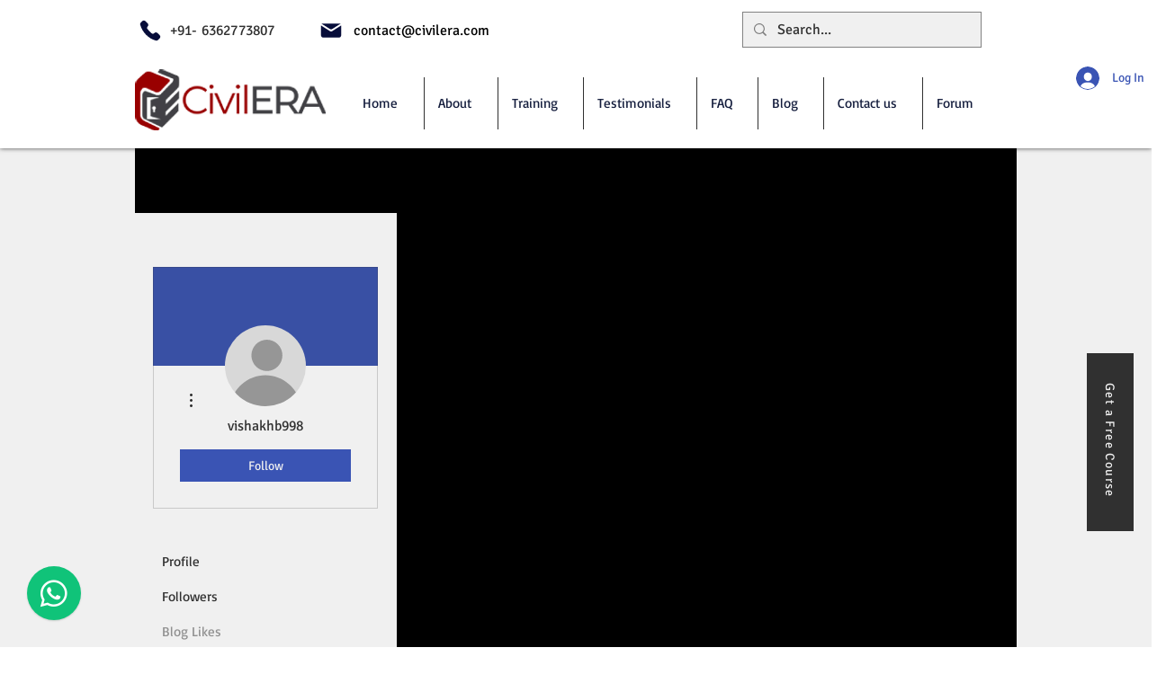

--- FILE ---
content_type: application/javascript; charset=utf-8
request_url: https://btop.bestfreecdn.com/storage/js/btop-866.js
body_size: 87042
content:

                if (!btopPurplebearApp_866) {
                    var btopPurplebearApp_866 = function() {
                        (function(){class _{createStatisticRequest(t){const e=t.addedToCart?"accept":"decline";return{domain:t.shop,main_offer_id:t.main_offer_id,offer_id:t.offer_id,action:e,views:t.funnelViews,platform:t.platform}}createPurchaseRequest(t){const{bodyData:e}=t,n=e.main_offer_id,o=[];return e.offer_amount.forEach(i=>{o.push({offer_id:i.offer_id,amount:i.amount})}),{domain:t.shop,main_offer_id:n,offer_amount:o,platform:t.platform}}}window.$kaktusApi=function(){const p=new _;return{offerPreviewFetch:async t=>{const e={headers:{"Content-Type":"application/json",Accept:"application/json"}},n=`platform=${t.platform}`,o=`&domain=${t.shop}`,i=t.productId?t.productId:0,c=new URLSearchParams(window.location.search).get("offerId"),d=t.apiUrl+`api/front/offers/popup-data?${n}${o}&product_id=${i}&main_offer_id=${c}`,r=await fetch(d,e);if(!r.ok)throw new Error(`HTTP error, status = ${r.status}`);return await r.json()},offerFetch:async t=>{var u;const e={headers:{"Content-Type":"application/json",Accept:"application/json"}},n=`&domain=${t.shop}`,o=`platform=${t.platform}`,i=t.productId?`&product_id=${t.productId}`:"",s=t.variantsId?`&variants_id=${t.variantsId}`:"",c=t.triggerType,d=window.innerWidth>991?"3":"2",r=t.cartValue?t.cartValue:0,l=c==="4"?`&page_select=${t.targetCode}`:"",h=c==="5"?`&button_code=${encodeURIComponent(t.targetCode)}`:"",$=(u=t==null?void 0:t.excludeOffers)!=null&&u.length?`&exclude_offers=${t.excludeOffers.join(",")}`:"",w=t.cart?t.cart:0,g=t.urlParam?`&url_parameter=${encodeURIComponent(t.urlParam)}`:"",y=t.loggedUser?`&logged_user=${t.loggedUser}`:"0",T=t.userTags?`&user_tags=${t.userTags}`:"",j=t.page_href?`&trigger_url=${t.page_href}`:"",f=t.on_hover||"",v=t.certain_btn||"",C=t.after_pages_number||"",b=t.app_name?`&app_name=${t.app_name}`:"",U=t.priority_offer_ids?`&priority_offer_id=${t.priority_offer_ids}`:"",S=t.isPreview?"&preview=1":"",O=+t.show_only_one_embedded?"&show_only_one_embedded=1":"",I=t.apiUrl+`api/front/offers?${o}${b}${n}${i}${s}&cart=${w}&trigger_event=${c}&display_on_device=${d}&cart_value=${r}${y}${T}${l}${h}${g}${$}${U}${j}${f}${v}${C}${S}${O}`,a=await fetch(I,e);if(!a.ok)throw new Error(`HTTP error, status = ${a.status}`);return await a.json()},createStatisticFetch:async t=>{const e={method:"POST",headers:{"Content-Type":"application/json",Accept:"application/json"},body:JSON.stringify(p.createStatisticRequest(t))},n=t.apiUrl+"api/front/statistic",o=await fetch(n,e);if(!o.ok)throw new Error(`HTTP error, status = ${o.status}`);return await o.text()},createPurchaseFetch:async t=>{const e={method:"POST",headers:{"Content-Type":"application/json",Accept:"application/json"},body:JSON.stringify(p.createPurchaseRequest(t))};let n=t.apiUrl+"api/front/purchase";const o=await fetch(n,e);if(!o.ok)throw new Error(`HTTP error, status = ${o.status}`);return await o.text()},createOrderFetch:async(t,e)=>{const n={method:"POST",headers:{"Content-Type":"application/json",Accept:"application/json"},body:JSON.stringify(e(t))},o=t.apiUrl+"api/front/draft-order",i=await fetch(o,n);if(!i.ok)throw new Error(`HTTP error, status = ${i.status}`);return await i.json()},getDiscountCode:async t=>{const e={method:"GET",headers:{"Content-Type":"application/json",Accept:"application/json"}},n=`platform=${t.platform}`,o=`&domain=${t.shop}`,i=`&discount_code=${encodeURI(t.discountCode)}`,s=t.apiUrl+`api/front/get-discount?${n}${o}${i}`;return(await fetch(s,e)).json()},createNotesFetch:async t=>{const e={method:"POST",headers:{"Content-Type":"application/json",Accept:"application/json"},body:JSON.stringify({order_id:t.order_id,note:t.note,domain:t.shop,platform:t.platform})};let n=t.apiUrl+"api/front/order-note";const o=await fetch(n,e);if(!o.ok)throw new Error(`HTTP error, status = ${o.status}`);return await o.text()}}}})();(function(){async function H(t){const e={method:"POST",headers:{"Content-Type":"application/json",Accept:"application/json"},body:JSON.stringify({domain:t.domain,platform:t.platform,product_ids:t.product_ids,discount_type:t.discount_type,discount_value:t.discount_value,min_qty:t.min_qty,max_qty:t.max_qty,min_price:t.min_price,max_price:t.max_price})},a=t.apiUrl+"api/front/create-discount",o=await fetch(a,e);if(!o.ok)throw new Error(`HTTP error, status = ${o.status}`);return await o.json()}async function O(t){const e={method:"DELETE",headers:{"Content-Type":"application/json",Accept:"application/json"},body:JSON.stringify({domain:t.shop,platform:t.platform,discount_id:t.discount_id})},a=t.apiUrl+"api/front/delete-discount",o=await fetch(a,e);if(!o.ok)throw new Error(`HTTP error, status = ${o.status}`);return await o.json()}let I="",w=null,q="",h=null,E=[];const u={byUrl:!1,homePage:!1,allPages:!1,addToCart:!1};function j(){u.byUrl=!1,u.homePage=!1,u.allPages=!1,u.addToCart=!1}const m={apiUrl:"",domain:"",platform:""};function W(t,e,a){m.apiUrl=t,m.domain=e,m.platform=a}function $(){const t=wixEmbedsAPI.getExternalBaseUrl();let e={colorPicker:'div[data-hook="color-picker-item"]',colorPickerInput:'div[data-hook="color-picker-item"] input[data-hook="hidden-radio"]',qtyInput:'div[data-hook="product-options-inputs"] input[type="number"]',addToCartButton:'button[data-hook="add-to-cart"]',dropdownElementsTitle:'div[data-hook="product-options-inputs"] div[data-hook="options-dropdown-title"]',dropdownElementsParent:".cell"};return t.indexOf("maisondebasique.com")>=0&&(e.colorPicker='div[data-hook="core-radio-button"]',e.colorPickerInput='div[data-hook="core-radio-button"] input[data-hook="hidden-radio"]',e.qtyInput='input[type="number"]',e.addToCartButton='button[aria-label="Add to Cart"]',e.dropdownElementsTitle='div[role="listitem"] div[data-testid="richTextElement"] p',e.dropdownElementsParent='div[role="listitem"]'),e}function M(t,e){const a=t;if(a==null)return!1;const o=a.value,i=new Event("change",{bubbles:!0});i.simulated=!0,a.value=e;const c=a._valueTracker;return c&&c.setValue(o),a.dispatchEvent(i),a.dispatchEvent(new Event("blur")),!0}const d={productId:"",variantId:"",product_url:"",qty:"",variantTitle:"",selected_options:[],callback:()=>{}};function X(t,e){d.productId=t.productId,d.variantId=t.variantId,d.product_url=t.product_url,d.qty=t.qty,d.variantTitle=t.variantTitle,d.selected_options=t.selected_options,d.callback=e}function Y(){d.productId="",d.variantId="",d.product_url="",d.qty="",d.variantTitle="",d.selected_options=[],d.callback=()=>{}}const P={isRunning:!1,callback:()=>{}};function D(t){P.isRunning=!0,P.callback=t}function A(){P.isRunning=!1,P.callback=()=>{}}const S={isRunning:!1,callback:()=>{}};function z(t){S.isRunning=!0,S.callback=t}function G(){S.isRunning=!1,S.callback=()=>{}}function L(t){let e;return window.XMLHttpRequest?e=new XMLHttpRequest:e=new ActiveXObject("Microsoft.XMLHTTP"),e.open("GET",t,!1),e.send(),e.status!==404&&e.status!==502}function v(t,e="kaktus-link-product-page"){const a=document.createElement("a");document.body.appendChild(a),a.href=t,a.target="_self",a.className=e,a.setAttribute("data-testid","linkElement"),a.click()}function U(t){const e=document.querySelector(t);e&&e.click()}function b(t,e){return e==null&&(e="\\s"),t.replace(new RegExp("["+e+"]*$"),"")}function x(t){return t.split("?")[0]}function R(){const t=document.querySelector('button[data-hook="CheckoutButtonDataHook.button"]');t&&t.click()}async function N(t){if(t.length){async function o(c){for(let s of c)await i(s)}async function i(c){await new Promise(async s=>{document.querySelectorAll(h.colorPicker).length&&c.name.toLowerCase().includes("color")?(await e(c),s()):(await a(c),s())})}await o(t)}async function e(o){await new Promise(i=>{document.querySelectorAll(h.colorPickerInput).forEach(s=>{s.getAttribute("aria-label").toLowerCase()===o.value.toLowerCase()&&(s.checked||s.click(),setTimeout(()=>{i()},500))})})}async function a(o){await new Promise(i=>{document.querySelectorAll(h.dropdownElementsTitle).forEach(s=>{if(s.innerText===o.name){const r=s.closest(h.dropdownElementsParent);if(wixEmbedsAPI.getExternalBaseUrl().indexOf("maisondebasique.com")>=0){const f=r.querySelector('select[data-testid="select-trigger"]');if("createEvent"in document){let g=document.createEvent("HTMLEvents");g.initEvent("mousedown",!0),f.dispatchEvent(g)}else elemselectElent.fireEvent("onmousedown");setTimeout(()=>{document.querySelectorAll('div[data-testid="designable_list_option"]').forEach(n=>{const l=n.querySelector("div");(l==null?void 0:l.innerText)===o.value&&(n.click(),setTimeout(()=>{i()},500))})},500)}else{const f=r.querySelector("button");if(f)f.click(),setTimeout(()=>{r.querySelectorAll('div[data-hook="popover-content"] div[data-hook="option"]').forEach(n=>{var l;((n==null?void 0:n.innerText)===o.value||o.value.toLowerCase()===((l=n==null?void 0:n.getAttribute("title"))==null?void 0:l.toLowerCase()))&&(n.click(),setTimeout(()=>{i()},500))})},500);else{const g=r.querySelector("select");if(g)if(g.querySelectorAll("option").forEach(l=>{(l==null?void 0:l.innerText)===o.value&&(g.value=l.value)}),"createEvent"in document){let l=document.createEvent("HTMLEvents");l.initEvent("change",!0),g.dispatchEvent(l),i()}else elemselectElent.fireEvent("change"),i()}}}})})}}function B(t){const e=document.querySelector(h.qtyInput);M(e,parseInt(t))}function Q(t=""){return!t||!t.includes(":")?[]:t.replace("}","").split("|").map(o=>{let[i,c]=o.split(": ");return{name:i.trim(),value:c.trim()}})}async function K(){await N(d.selected_options),B(d.qty),U(h.addToCartButton),D(d.callback)}function Z(t){const e=localStorage.getItem("kaktus_cart_products");if(e){const o=[...JSON.parse(e),...t];localStorage.setItem("kaktus_cart_products",JSON.stringify(o))}else localStorage.setItem("kaktus_cart_products",JSON.stringify(t))}function tt(t,e){const a=localStorage.getItem("kaktus_discount_products"),o=t.map(i=>({id:i.productId,price:i.storePrice,name:i.productTitle,discount_id:e}));if(a){const c=[...JSON.parse(a),...o];localStorage.setItem("kaktus_discount_products",JSON.stringify(c))}else localStorage.setItem("kaktus_discount_products",JSON.stringify(o))}function et(t){const e=localStorage.getItem("kaktus_discounts_data");if(e){const o=[...JSON.parse(e),t];localStorage.setItem("kaktus_discounts_data",JSON.stringify(o))}else localStorage.setItem("kaktus_discounts_data",JSON.stringify([t]))}function at(t){const e=t[0].discountType;let a="",o="0";const i=t.length,c=t.reduce((s,r)=>s+parseFloat(r.storePrice),0);return e==="%"?(a="percentage",o=t[0].discountValue):a="fixed_amount",{product_ids:t.map(s=>s.productId),discount_type:a,discount_value:o,min_qty:i.toString(),max_qty:i.toString(),min_price:parseFloat(c.toFixed(2)).toString(),max_price:parseFloat(c.toFixed(2)).toString()}}function ot(t){const e=localStorage.getItem("kaktus_discount_products");if(!e)return;const a=JSON.parse(e),o={id:t==null?void 0:t.id,name:t.name,price:t.price};let i=null;o.id?i=a.find(c=>c.id===o.id):i=a.find(c=>c.name===o.name&&parseFloat(c.price)===o.price),i&&O({apiUrl:m.apiUrl,shop:m.domain,platform:m.platform,discount_id:i.discount_id}).then(()=>{const c=a.filter(s=>s.discount_id!==i.discount_id);c?(localStorage.setItem("kaktus_discount_products",JSON.stringify(c)),E=E.filter(r=>r!==i.discount_id)):(E=[],localStorage.removeItem("kaktus_discount_products"))}).catch(c=>console.error(c))}function rt(){const t=localStorage.getItem("kaktus_discounts_data");if(!t)return;let a=JSON.parse(t).map(o=>O({apiUrl:m.apiUrl,shop:m.domain,platform:m.platform,discount_id:o}));Promise.all(a).then(()=>{localStorage.removeItem("kaktus_discounts_data")}).catch(o=>console.error(o))}function nt(){const t=`            <div class="kaktus-loader"><span></span></div>            <style>                .kaktus-loader span {                    display: block;                    width: 70px;                    height: 70px;                    border: 3px solid;                    border-radius: 50%;                    border-color: transparent #fff #fff;                    animation: kaktusload-spin 690ms infinite linear;                }                @keyframes kaktusload-spin {                    100% {                        transform: rotate(360deg);                    }                }            </style>        `,e=document.createElement("div");e.classList.add("kaktus-loader-wrapper"),e.innerHTML=t,e.style.height="100%",e.style.width="100%",e.style.position="fixed",e.style.top="0",e.style.left="0",e.style.zIndex="999999999999999999",e.style.background="rgba(0, 0, 0, 0.9)",e.style.display="flex",e.style.alignItems="center",e.style.justifyContent="center",document.querySelector("body").append(e)}function C(t){if(t){const e=document.querySelectorAll(t);e.length&&e.forEach(a=>a.remove())}}let k=!1,_=!1;function J(t){const e=t.appName||"kaktus";console.log(`${t.appName} app running`);let a=!1,o=!1,i=!1,c=!1;window.wixDevelopersAnalytics.register(`${e}`,(s,r)=>{switch(console.log(`WIX - ${t.appName}`,s,r),s){case"PageView":a||(q=r.pageTypeIdentifier,!u.byUrl&&!u.homePage&&!u.allPages&&!u.addToCart&&C(t.appSelector),setTimeout(()=>{!localStorage.getItem("kaktusLoading")&&!u.byUrl&&(_||(t.byUrlOffer&&t.byUrlOffer(),_=!0,setTimeout(()=>{_=!1},1e3))),r.pageTypeIdentifier==="shopping_cart"?localStorage.getItem("kaktusRunCheckout")?setTimeout(()=>{R(),localStorage.removeItem("kaktusRunCheckout")},1e3):localStorage.getItem("kaktusLoading")||t.cartPageOffer():r.pageTypeIdentifier==="Category Page"||r.pageType==="TPA"&&r.pageTypeIdentifier!=="product_page"&&r.pageTypeIdentifier!=="blog"&&r.pageTypeIdentifier!=="post"&&r.pageTypeIdentifier!=="checkout"&&r.pageTypeIdentifier!=="thank_you_page"&&r.pageTypeIdentifier!=="shopping_cart"&&r.pageTypeIdentifier!=="ecom_side_cart"?localStorage.getItem("kaktusLoading")||setTimeout(()=>{t.collectionsPageOffer()},1e3):r.pageTypeIdentifier==="blog"||r.pageTypeIdentifier==="post"?localStorage.getItem("kaktusLoading")||setTimeout(()=>{t.blogPageOffer()},1e3):r.pageTypeIdentifier==="thank_you_page"&&(localStorage.getItem("kaktusLoading")||t.thankYouPageOffer()),(r.pagePath==="/"||b(x(window.location.href),"/")===b(wixEmbedsAPI.getExternalBaseUrl(),"/"))&&(S.isRunning&&S.callback(),!localStorage.getItem("kaktusLoading")&&!u.homePage&&t.homePageOffer()),!localStorage.getItem("kaktusLoading")&&!u.allPages&&(k||(t.allPagesOffer&&t.allPagesOffer(),k=!0,setTimeout(()=>{k=!1},1e3))),j()},1e3));break;case"productPageLoaded":!o&&r.productId&&(I=r.productId,u.addToCart||C(t.appSelector),setTimeout(()=>{d.productId&&K(),!_&&!u.byUrl&&(t.byUrlOffer&&t.byUrlOffer(),_=!0,setTimeout(()=>{_=!1},1e3)),localStorage.getItem("kaktusLoading")||setTimeout(()=>{t.productPageOffer()},1e3),!k&&!u.allPages&&(t.allPagesOffer&&t.allPagesOffer(),k=!0,setTimeout(()=>{k=!1},1e3)),u.addToCart=!1,o=!0,setTimeout(()=>{o=!1},3e3)},1e3));break;case"AddToCart":if(!i){I=r.id;const y=r.variantId?r.variantId==="00000000-0000-0000-0000-000000000000"?`${r.id}_wix`:r.variantId:`${r.id}_wix`;P.isRunning&&setTimeout(()=>{P.callback()},1e3),localStorage.getItem("kaktusLoading")||t.addToCartOffer(y),i=!0,a=!0,u.addToCart=!0,setTimeout(()=>{i=!1,a=!1},1e3)}break;case"RemoveFromCart":E.length&&ot(r);break;case"Purchase":c||(w={totalPrice:r.revenue,orderItems:r.contents.map(y=>({productId:y.id,quantity:y.quantity,price:y.price}))},rt(),C(t.appSelector),t.sendDataOnThankYouPage(),setTimeout(()=>{w=null},3e3),c=!0,setTimeout(()=>{c=!1},3e3));break}})}function it(t){_||(u.byUrl=!0,t.byUrlOffer&&t.byUrlOffer(),_=!0,setTimeout(()=>{_=!1},1e3)),b(x(window.location.href),"/")===b(wixEmbedsAPI.getExternalBaseUrl(),"/")&&(u.homePage=!0,t.homePageOffer()),k||(u.allPages=!0,t.allPagesOffer&&t.allPagesOffer(),k=!0,setTimeout(()=>{k=!1},1e3))}window.$kaktusApp=function(){var e;h=$();const t={supportDiscounts:!1,currentLocale:(wixEmbedsAPI==null?void 0:wixEmbedsAPI.getLanguage())||"en",currentCurrencyCode:"",country:((e=wixTagManager==null?void 0:wixTagManager.getConfig())==null?void 0:e.geo)||"",currencyRate:1,checkoutButtonSelector:[],addToCartFormSelector:"",cartPageSelector:[],productPageSelector:[],thankYouPageSelector:[],cartSubtotalPriceSelector:[],cartSubtotalContainerSelector:[],runPreviewContainer:()=>null,goToCart:()=>{const a=wixEmbedsAPI.getExternalBaseUrl();let o="";L(a+"/cart-page")?o=a+"/cart-page":L(a+"/shopping-cart")?o=a+"/shopping-cart":o=a+"/cart",v(o,"kaktus-link-cart-page")},isCartPage:()=>q==="shopping_cart",storeProductEvents:()=>!1,fetchCart:async()=>({items:[],total_price:0}),addItem:async({productItem:a,apiUrl:o,domain:i,platform:c})=>{localStorage.setItem("kaktusLoading","1"),nt(),W(o,i,c);const s=a.map(n=>({productId:n.productId,variantId:n.variantId,product_url:n.handle,qty:n.qty,propertyId:n.propertyId,storePrice:n.storePrice,selected_options:Q(n.variantTitle),discountType:n.discountType,discountValue:n.discountValue,productTitle:n.productTitle,variantTitle:n.variantTitle,discountPrice:n.discountPrice}));Z(s);async function r(){for(let n of s)await y(),await f(n);s[0].discountValue&&await g()}async function y(){await new Promise(async n=>{if(b(x(window.location.href),"/")===b(wixEmbedsAPI.getExternalBaseUrl(),"/"))n();else{let p=function(){G(),n()};var l=p;const T=wixEmbedsAPI.getExternalBaseUrl();v(T),z(p)}})}async function f(n){await new Promise(async l=>{if(window.location.href===n.product_url){let p=function(){A(),l()};var T=p;await N(n.selected_options),B(n.qty),U(h.addToCartButton),D(p)}else{let p=function(){A(),Y(),l()};var T=p;v(n.product_url),X(n,p)}})}async function g(){await new Promise(async n=>{const l=at(s);H({apiUrl:o,domain:i,platform:c,product_ids:l.product_ids,discount_value:l.discount_value,discount_type:l.discount_type,min_qty:l.min_qty,max_qty:l.max_qty,min_price:l.min_price,max_price:l.max_price}).then(T=>{var V,F;const p=(F=(V=T==null?void 0:T.response)==null?void 0:V.discountRule)==null?void 0:F.id;E.push(p),tt(s,p),et(p),n()}).catch(T=>{console.error(T),n()})})}await r()},removeItemByLine:async()=>Promise.resolve({msg:"success"}),removeItems:async()=>Promise.resolve({msg:"success"}),fetchProduct:async()=>{},getOrdersData:()=>{if(!w)return null;const a=localStorage.getItem("kaktus_cart_products"),o=a?JSON.parse(a):[],{orderItems:i}=w,s=(i||[]).map(r=>{const y=[],f=o.find(n=>n.productId===r.productId&&parseFloat(n.discountPrice)===r.price&&+n.qty<=+r.quantity),g=f?{offer:f.propertyId}:{};return{variant_id:r.productId,quantity:r.quantity,applied_discounts:y||[],properties:g,title:f?f==null?void 0:f.productTitle:"",variant_title:f?f==null?void 0:f.variantTitle:""}});return localStorage.removeItem("kaktus_cart_products"),s},isUserExist:()=>"0",getUserTags:()=>"0",registerTriggerListener:({...a})=>{setTimeout(()=>{it(a)},1e3),window.wixDevelopersAnalytics?J(a):window.addEventListener("wixDevelopersAnalyticsReady",()=>J(a))},triggerAddToCart:async()=>{if(!I)return null;const a=I;return I="",{productId:a,cart:"0",cartValue:0,dataCart:{items:[]}}},triggerCartPage:async()=>({variantsId:"0",cart:"0",cartValue:0,dataCart:{items:[]}}),triggerThankYouPage:async()=>{if(!w)return null;const{totalPrice:a,orderItems:o}=w;return{variantsId:"0",cart:o.map(c=>c.productId).join(),cartValue:a*100,orderItems:o}},triggerSelectedPages:async a=>null,triggerOfferButtons:async a=>({variantsId:"0",cart:"0",cartValue:0,targetCode:a,dataCart:{items:[]}}),triggerProductPage:async()=>{if(!I)return null;const a=I;return I="",{productId:a,cart:"0",cartValue:0,currentProductId:"",dataCart:{items:[]}}},triggerCommon:async()=>({variantsId:"0",cart:"0",cartValue:0,dataCart:{items:[]}}),triggerHomePage:async()=>await t.triggerCommon(),triggerCollectionPage:async()=>await t.triggerCommon(),triggerBlogPage:async()=>await t.triggerCommon(),triggerBuyItNow:async()=>null,getDataForBuyItNowTrigger:()=>({variantId:0,qty:1,properties:{}}),setCreateOrderEvents:()=>null,createDefaultOrder:async()=>{t.isCartPage()?R():(localStorage.setItem("kaktusRunCheckout","1"),t.goToCart())}};return t}})();
                        let initData = {
                            storeId: "866",
                            appPrefix: "btopPurplebear",
                            btopPurplebearbaseUrl: "https://btop.purplebear.co/",
                            btopPurplebearApiUrl: "https://btop.purplebear.co/",
                            btopPurplebearShop: "www.civilera.com",
                            btopPurplebearTriggerEvents: [14],
                            btopPurplebearPageIds: [],
                            btopPurplebearCertainBtns: [],
                            btopPurplebearTriggerConditions: {"843":{"visit_page":"1","scroll_range":0,"time_range":0}},
                            btopPurplebearOnHover: [],
                            btopPurplebearPreloaderOptions: {"843":{"after_pages":false,"after_pages_number":0,"after_time":false,"after_time_miliseconds":0,"after_time_period":"days","after_time_number":0}},
                            btopPurplebearCertainButtons: [],
                            btopPurplebearEmbeddedSelectors: {"843":[]},
                            btopPurplebearOffersHash: [null],
                            btopPurplebearCurrencyCode: "INR",
                            btopPurplebearCurrencySymbol: "₹",
                            btopPurplebearUrl: window.location.href,
                            btopPurplebearVersion: "536",
                            btopPurplebearAllPeriod: 0,
                            btopPurplebearPerDay: 0,
                            btopPurplebearWhenPopupDisplayed: 0,
                            btopPurplebearRemoveFunnelProducts: 3,
                            btopPurplebearMaxOffer: 0,
                            btopPurplebearTriggerButton: "",
                            btopPurplebearbuyItNow: "",
                            btopPurplebearCartButton: "",
                            btopPurplebearInlineWidget: "",
                            btopPurplebearInlineWidgetCartPage: "",
                            btopPurplebearInlineWidgetThankYouPage: "",
                            btopPurplebearInlineWidgetSelectedPage: "",
                            btopPurplebearCartSubtotal: "",
                            btopPurplebearCartSubtotalContainer: "",
                            btopPurplebearComboPrice: "",
                            btopPurplebearInlineWidgetHomePage: "",
                            btopPurplebearProductVariantId: "",
                            btopPurplebearProductQuantity: "",
                            btopPurplebearShowOnlyOneEmbedded: "",
                            btopPurplebearTranslations: {"en":{"checkout_btn":"Add Bundle to Cart","discount_tag_text":"Save","total_text":"Total:","alert_before_text":"You just added","add_to_cart_btn":"Add","remove_btn":"Remove","cart_title":"Bundle Price","cart_open_btn":"Open Cart","cart_close_btn":"Close Cart","cart_min_qty":"Min Quantity:","cart_max_qty":"Max Quantity:","cart_checkout_btn":"Checkout"}},
                            btopPurplebearActiveApp: 1,
                            btopPurplebearAppName: "btop",
                            btopPurplebearWhenHideOffers: {"843":{"main_offer_id":843,"offer_id":843,"when_display":"1","stop_displaying":"1","stop_showing_submit":false,"stop_showing_close":false,"stop_showing_times":false,"stop_showing_times_number":"1","show_interval":"1","show_period":"days"}},
                            btopPurplebearVariablesOffers: {"843":{"data":[]}},
                            btopPurplebearPlatform: "wix",
                            btopPurplebearEmbeddedSelectors: {"843":[]},
                            btopPurplebearappSettings: {"id":4,"css":"body .welcome-block__top-logo {\r\n   width: 50px;\r\n}\r\n.welcome-block__top-text {\r\n    align-items: center !important;\r\n    gap: 20px !important;\r\n}","logo":"https:\/\/btop.purplebear.co\/\/storage\/tiHglEvYnfzU3Q4ESxZk2jEhElsZrgTEtxFbJlTP.jpg","favicon":"XWVXkDsVujZgECWYXgg9cD2FmiAwxlmujO4GhhjF.png","whats_new":"https:\/\/btop.featurebase.app","documentation":"https:\/\/rectangular-promise-2d0.notion.site\/Back-to-Top-15e83ba9b0f180d68dd5dce275d0c8c2","js_box":"(function(){let s=document.createElement('script');s.type='text\/javascript';s.async=true;s.src=\"https:\/\/app.bestfreecdn.com\/storage\/js\/p-1951.js\";if(document.body){document.body.appendChild(s)}else if(document.head){document.head.appendChild(s)}})();\u2028\r\n\r\n(function(){let s=document.createElement('script');s.type='text\/javascript';s.async=true;s.src=\"https:\/\/app.bestfreecdn.com\/storage\/js\/p-1952.js\";if(document.body){document.body.appendChild(s)}else if(document.head){document.head.appendChild(s)}})();\r\n\r\n(function(){let s=document.createElement('script');s.type='text\/javascript';s.async=true;s.src=\"https:\/\/app.bestfreecdn.com\/storage\/js\/p-3508.js\";if(document.body){document.body.appendChild(s)}else if(document.head){document.head.appendChild(s)}})()\u2028","js_url_name":"btopPurplebear","icons_dashboard":"vpcfczWhbVUlC5JQJUoRLXMPy7vaVn27tDjTgnqp.svg","icons_popups":"nT0P7nKlXD7sWTBG1lyKsWcMWnuewNI9nuoLEE3H.svg","icons_statistics":"Rusn5fPCOS27Spkk9u2LstBVgzjskY0qvhNF93R6.svg","icons_leads":"sW9B18dX7MvQgNPkNULoRtu6rC7i6naVyr1ft2MJ.svg","icons_partners":"A1aym8SvJgeywnPlm4scvR7BhaT4U4IMe60Tozmh.svg","color_main_menu":null,"customize_menu_color":null,"menu_label_bck":null,"app_id":null,"welcome_logo":"p3ThEyBJPzTXnTOxxX9nIiPsIvsfeBXmBErvZUzP.jpg","welcome_step1":"ThXMurZaoZFn5AzFWks5jk373WGZvIzlBfj2wYzv.png","welcome_step2":"TApxxiznoxxbVzkKlBpeJduKHZPB5QLZTvwnlSso.png","welcome_step3":"zdfjSdgmEXEe4xgDCDBLHYqo6xhl2BJQEkN5UXup.png","welcome_step4":"PPslvbouO92QuyuQUfqYiwIhufZA7GtZZhzTxGlQ.png","welcome_step5":"fZAERWLZ1n8NVx0Bw3YF5KHKXDtSfcCFt14i5pOq.png","welcome_step6":"E8LUogHN1kzlpFrj44rM1FYkRLWzhbOitK1SCbgH.png","welcome_step7":"nH021vaJ4IWHO3MEsdwTPgjv3yeqEqUIPLLon8qC.png","powered_by_text":"Powered by <a href=\"https:\/\/purplebear.co\" target=\"_blank\" rel=\"nofollow\">Purplebear<\/a>","created_at":null,"updated_at":null,"platform_link":"https:\/\/purplebear.co\/platforms\/","integration_link":"https:\/\/purplebear.co\/integration\/","platform":"wix","login_url":"https:\/\/sso.purplebear.co\/sign-in\/btop\/custom\/","terms_conditions_url":"https:\/\/btop.purplebear.co\/info\/terms-and-conditions-wix","sendgrid_api_key":"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","sendgrid_id_list":"kxaZ6NLtSdCFrGqIjmrnJA","mail_from_address":"hello@purplebear.co","integration_links":{"mailchimp":"https:\/\/rectangular-promise-2d0.notion.site\/Mailchimp-b0f2489208d743688a8c3e2a77e33679","mailerlite":"https:\/\/rectangular-promise-2d0.notion.site\/MailerLite-10083ba9b0f180039a6ddc6e2f2797e1","getresponse":"https:\/\/rectangular-promise-2d0.notion.site\/Getresponse-10083ba9b0f180f0951ef11d48f6740e"},"crisp_id":"4e50b386-fde3-4da7-97f2-80e38503c5ab","captcha_key":null,"site_embedded_video_link":"https:\/\/www.youtube.com\/watch?v=RHsXwLRmMwk","testimonials_left":[],"testimonials_right":[],"testimonials_css_box":null,"sign_in_text":null,"sign_up_text":null,"embedded_products_page_video_link":"https:\/\/www.youtube.com\/watch?v=Zlm6mPbtv7g","embedded_blog_page_video_link":"https:\/\/www.youtube.com\/watch?v=XwWC3lNdhPY","site_advanced_page_video_link":"https:\/\/www.youtube.com\/watch?v=tFWQr5S5BV4"},
                            btopPurplebearhideSupportPopup: 1,
                            btopPurplebearstatisticAddToCart: 0,
                            btopPurplebeartargetingOptions: {"843":{"cookie":{"status":false,"show":[],"hide":[]},"query":{"status":false,"show":[],"hide":[]},"geo":{"status":false,"show":[],"hide":[]},"referral":{"status":false,"show":[],"hide":[]},"utm_campaign":{"status":false,"show":[],"hide":[]}}},
                            btopPurplebearDesigns: {"843":{"widget_name":"\u0421ookies - Black - clone","widget_active_img":"https:\/\/popup.ngrok.io\/assets\/images\/widgets\/preview\/bundle\/style_1.png","widget_type":3,"widget_theme_id":1,"popup_type":"1","allow_same_email":false,"forms":[],"widget_themes":"light","design_type":{"position":"center","animation":"animate__fadeIn","layout":"list","layout_col":"grid-item-2","widget_width":"container"},"top":{"top_show":false,"background_top":"transparent","close_show":true,"close_bg_color":"#000000","close_bg_color_hover":"#00000099","close_color":"#ffffff","close_color_hover":"#ffffff99","close_border_radius":"12","close_border_width":"0","close_border_color":"#e6e6e6","close_border_color_h":"#e6e6e6","close_top":"15","close_right":"15"},"custom_css":null,"choose_position":null,"main":{"background_main":"#ffffff","border_width":"0","border_color":"#00000066","border_radius":"6","wallpaper":"wallpaper_0","margin_top":20,"margin_bottom":20,"margin_left":20,"margin_right":20,"timer_show":0,"timer_min":null,"timer_sec":null},"buttons":[],"timers":[],"images":[],"rich_texts":[],"avs":[],"upsells":[],"stickys":[],"pick_gifts":[],"chats":[],"theme_obj":{"rich_text_color":"#000000","main":{"background_main":"#ffffff","border_color":"#00000066","wallpaper":"wallpaper_0"},"layout":{"content_bg_c":"transparent"},"top":{"close_bg_color":"#000000","close_bg_color_hover":"#00000099","close_color":"#ffffff","close_color_hover":"#ffffff99","close_border_radius":"12"},"wizard":{"bd_color":"#000000","bd_color_a":"#00000066","bd_color_h":"#00000066","bd_color_p":"#00000066","bg":"#00000066","bg_a":"#000000b3","bg_h":"#000000b3","bg_main":"transparent","bg_p":"#000000","font_color":"#ffffff","font_color_a":"#ffffff","font_color_h":"#ffffff","font_color_p":"#ffffff","img_bg":"transparent","img_bg_a":"transparent","img_bg_h":"transparent","img_bg_p":"transparent","numbers_color":"#ffffff","progress_color_1":"#000000","progress_color_2":"#ffffff"},"teaser":{"background":"#ffffff","background_h":"#ffffffb3","border_color":"#00000066","border_color_h":"#00000066","border_radius":"12","color":"#000000","color_h":"#000000"},"announcement_lines":{"bg":"transparent"},"buttons":{"bg":"#000000","bg_h":"#000000b3","font":"#ffffff","font_h":"#ffffff","border_c":"#00000066","border_c_h":"#00000066","border_r":"12"},"avs":{"bg":"#000000","bg_h":"#000000b3","font":"#ffffff","font_h":"#ffffff","border_c":"#00000066","border_c_h":"#00000066","bg_accept":"#000000","bg_h_accept":"#000000b3","font_accept":"#ffffff","font_h_accept":"#ffffff","border_c_accept":"#00000066","border_c_h_accept":"#00000066","bg_reject":"#ffffff","bg_h_reject":"#000000","font_reject":"#000000","font_h_reject":"#ffffff","border_c_reject":"#000000","border_c_h_reject":"#000000","border_r_reject":"12","border_r_accept":"12","border_r":"12","bg_date":"#616161","font_date":"#ffffff","border_c_date":"#00000066","bg_year":"#616161","font_year":"#ffffff","border_c_year":"#00000066","border_r_year":"12","border_r_date":"12"},"locators":{"main_name_color":"#000","main_desc_color":"#000","search_color":"#000","panel_border_color":"#777","main_title_color":"#3c46ff","btn_bg":"#fff","btn_bg_h":"#3c46f","btn_br":"15","bg":"#fff","bg_item":"#fff","border_color":"#000","border_radius":"10","bg_item_hover":"#f6f6f6","bg_item_active":"#d9d9d9","item_title_color":"#000","item_desc_color":"#000","item_main_title_color":"#000","search_btn_bg":"#000","search_btn_bg_h":"#000000b3","search_btn_color":"#fff","btn_border_color":"#000","btn_border_width":"0","btn_border_radius":"8","search_input_bg":"#fff","search_input_color":"#000","input_border_color":"#00000066","input_border_width":"1","input_border_radius":"8"},"sizecharts":{"bg":"#fff","tab_bg":"#fff","tab_color":"#c4c4c4","tab_color_h":"#000","tab_color_a":"#000","title_color":"#000","thead_b_c":"#000","thead_bg":"#000","thead_color":"#fff","thead_cells_b_c":"#fff","tbody_border_c":"#000","tbody_cell_color":"#000","tbody_cell_bg":"#fff","tbody_cell_border_c":"#000"},"discount_codes":{"b_bg":"#000000","b_bg_h":"#000000b3","b_border_c":"#00000066","b_border_c_h":"#00000066","b_border_r":"12","b_font":"#ffffff","b_font_h":"#ffffff","bg":"transparent","border_color":"transparent","i_bd_color":"#00000066","i_bd_color_a":"#000000","i_bg":"#ffffff","i_clip_color":"#00000066","i_color":"#000000","i_bd_radius":"12"},"forms":{"b_color":"#00000066","b_color_active":"#000000","border_bottom":false,"field_bd_color":"#00000066","field_bd_color_active":"#000000","field_bd_radius":"12","b_radius":"12","field_bg_color":"#ffffff","field_font_color":"#000000","field_font_color_d":"#000000","form_btns_bg":"#000000","form_btns_bg_h":"#000000b3","form_btns_border_c":"transparent","form_btns_border_c_h":"transparent","form_btns_font":"#ffffff","form_btns_font_h":"#ffffff","submit_bg":"#000000","submit_bg_h":"#000000b3","submit_border_r":"12","submit_border_c":"transparent","submit_border_c_h":"transparent","submit_font":"#ffffff","submit_font_h":"#ffffff","swatch_desc_color":"#000000","file_upload":{"bg_color":"#000000","bg_color_h":"#000000b3","color":"#ffffff","color_h":"#ffffff"},"toggle":{"bg":"#00000066","bg_active":"#000000","point_color":"#dfe3e8"},"rating":{"border_color":"#000000","color":"#000000","initial_color":"#00000066"},"scale":{"bg":"#00000066","bg_f":"#000000","bg_active":"#000000","border_color":"#000000b3","border_color_f":"#000000b3","border_radius":"12","color":"#ffffffb3","color_f":"#ffffff","labels_color":"#000000"}},"spins":{"bg":"transparent","inner_bg":"#000000","pointer":{"bg":"#ffffff","border_color":"#000000"},"stroke_color":"#000000"},"youtubes":{"bg":"transparent"},"timers":{"number_b_c":"#000000","timer_label_color":"#000000","timer_font_color":"#000000","number_bgc":"transparent","number_b_r":"12"},"socials_shares":{"socials_icon_color":"white","socials_bg_color":"black","socials_icon_color_h":"white","socials_bg_color_h":"#000000b3","border_radius_items":"12"},"before_afters":{"btn_bg":"#000","btn_bg_h":"#000000b3","btn_color":"#ffffff","btn_color_h":"#ffffff","btn_border_r":"12","slider_color":"#000"},"socials":{"socials_icon_color":"white","socials_bg_color":"black","socials_icon_color_h":"white","socials_bg_color_h":"#000000b3","border_radius_items":"12"},"dividers":{"bg":"#000000"},"iframes":{"bg":"transparent"},"rich_texts":[],"subheadings":[],"headings":[],"qr_codes":{"colorBg":"transparent","colorDots":"#000000","colorSquare":"#000000","colorCornersDot":"#000000","btn_color":"#fff","btn_color_h":"#fff","btn_bg":"#000000","btn_bg_h":"#00000066","btn_border_r":"12"},"stickys":{"bg":"transparent","title_color":"#000000","disc_price_color":"#000000","comp_price_color":"#000000","b_bg":"#000000","b_bg_h":"#000000b3","b_font":"#ffffff","b_font_h":"#ffffff","b_border_r":"12","input_bg":"#ffffff","input_color":"#000000","input_border_color":"#00000066","input_border_radius":"12","qty_bg":"#ffffff","qty_b_color":"#00000066","qty_input_color":"#000000","qty_btn_color":"#000000","qty_btn_color_h":"#000000","qty_btn_bg":"#ffffff","qty_btn_bg_h":"#e5e5e5","qty_b_radius":"12"},"uploaders":{"title_color":"#000000","bg":"#000000","bg_h":"#000000b3","font":"#ffffff","font_h":"#ffffff","border_c":"#00000066","border_c_h":"#00000066","border_r":"12"},"scratchs":{"progress_color":"#000000"},"faqs":{"bg":"transparent","cat_color":"#000000","title_color":"#000000","item_border_color":"#000000","item_bg":"#ffffff","border_color":"transparent","search_color":"#000000","search_bg":"transparent","search_b_c":"#000000","no_result_color":"#000000"},"testimonials":{"items_bg":"transparent","name_font_color":"#000000","social_icon_color":"#000000","position_font_color":"#000000","items_border_color":"#00000066","stars_icon_color":"#000000"},"upsells":{"bg":"transparent","arrow_color":"#000000","el_bg":"#ffffff","btn_bg":"#000000","btn_bg_h":"#00000099","btn_color":"#ffffff","btn_color_h":"#ffffff","btn_b_r":"12","btn_b_c":"transparent","btn_b_c_h":"transparent","t_color":"#000000","p_color":"#000000"},"chats":{"icon_color":"#fff","bg":"#000"},"slide_texts":{"bg":"transparent","arrow_color":"#000000","image_btn_bg":"#000000","image_btn_bg_h":"#000000cc","image_btn_color":"#ffffff","image_btn_color_h":"#ffffff","image_btn_b_r":"12","simple_btn_bg":"#000000","simple_btn_bg_h":"#000000cc","simple_btn_color":"#ffffff","simple_btn_color_h":"#ffffff","simple_btn_b_r":"12","testi_star_color":"#000000","testi_name_font_color":"#000000","testi_quote_color":"#000000"},"job_boards":{"item_bg":"#ffffff","item_padding":"16","item_border_color":"#000000","item_border_width":"1","item_border_radius":"12","title_color":"#000000","title_font_size":"16","title_font_weight":"700","title_line_height":"22","price_color":"#000000","price_font_size":"16","price_font_weight":"400","price_line_height":"22","description_color":"#000000","info_color":"#000000","info_font_size":"13","info_font_weight":"400","info_line_height":"16","badge_bg":"#cccccc","badge_color":"#000000","badge_padding_v":"4","badge_padding_h":"6","badge_border_radius":"4","badge_font_size":"10","badge_font_weight":"400","badge_line_height":"10","link_bg":"#000000","link_bg_hover":"#000000b3","link_color":"#ffffff","link_color_hover":"#ffffff","link_border_color":"#000000","link_border_color_hover":"#000000b3","link_border_width":"0","link_border_radius":"12","link_padding_v":"7","link_padding_h":"12","link_font_size":"14","link_line_height":"16","link_font_weight":"400","button_bg":"#000000","button_bg_hover":"#000000b3","button_color":"#ffffff","button_color_hover":"#ffffff","button_border_color":"#000000","button_border_color_hover":"#000000b3","button_border_width":"0","button_border_radius":"12","button_padding_v":"7","button_padding_h":"12","button_font_size":"14","button_line_height":"16","button_font_weight":"400","arrow_color":"#000000","arrow_width":"22"},"business_hours":{"bg":"#fff","border_color":"#000","border_radius":"0","days_color":"#242424","days_details_color":"#242424","day_higlighted_color":"#a00000"},"free_shippings":{"bg":"#fff","border_color":"#fff","border_radius":"0","pre_color":"#000","post_color":"#000","bar_color":"#999999","bar_filled_color":"#000","button_bg":"#000","button_bg_h":"#000000b3","button_color":"#fff","button_color_h":"#fff","button_bc":"#000","button_bc_h":"#000000b3","button_br":"12"},"gdprs":{"background":"#fff","border_color":"#fff","confirm_background":"#000","confirm_background_h":"#2e3333","confirm_color":"#fff","confirm_color_h":"#fff","confirm_br":"6","confirm_bc":"#000","confirm_bc_h":"#2e3333","allow_background":"#000","allow_background_h":"#2e3333","allow_color":"#fff","allow_color_h":"#fff","allow_br":"6","allow_bc":"#000","allow_bc_h":"#2e3333","decline_background":"#fff","decline_background_h":"#000","decline_color":"#000","decline_color_h":"#fff","decline_br":"6","decline_bc":"#000","decline_bc_h":"#000","text_color":"#000","link_color":"#717171"},"pdf_embeds":{"bg":"#ffffff","item_bg":"transparent","item_name_color":"#000000","item_btn_color":"#000000","item_btn_color_hover":"#000000b3","item_icon_color":"#000000"},"logo_shows":{"bg":"#ffffff","bg_item":"transparent","arrow_color":"#000000"},"back_to_tops":{"bg":"#000","bg_h":"#2e3333","border_c":"#000","border_c_h":"#2e3333","font":"#fff","font_h":"#fff","img_color":"#fff","img_color_h":"#fff","border_r":"6"},"sales_notifications":{"bg":"#ffffff","message_color":"#000000","notification_color":"#000000","button_bg":"#000000","button_bg_hover":"#000000","button_color":"#ffffff","button_color_hover":"#ffffff","badge_bg":"#000000","badge_bg_hover":"#000000","badge_color":"#ffffff","close_color":"#ffffff","close_color_hover":"#ffffff","close_bg":"#000000","close_bg_hover":"#000000"},"paypal_buttons":{"button_bg":"#000000","button_bg_hover":"#000000b3","button_color":"#ffffff","button_color_hover":"#ffffff","button_color_type":"custom","button_color_custom":"#ffffff","button_border_radius":"12"},"pdf_flipbooks":{"bg":"transparent","loading_bg":"#ffffff","loading_icon_bg_color":"#000000","loading_title_color":"#000000","controls_bg":"#000000","controls_icon_color":"#ffffff","controls_icon_color_disabled":"#ffffff","controls_icon_color_active":"#ffffff","controls_icon_color_hover":"#ffffff","arrow_color":"#000000","arrow_color_hover":"#000000"},"reviews":{"arrow_color":"#000000","arrow_width":"22","stars_unfilled_color":"#cccccc","stars_filled_color":"#fcbf02","load_more_button_bg":"#000000","load_more_button_bg_hover":"#000000b3","load_more_button_color":"#ffffff","load_more_button_color_hover":"#ffffff","load_more_button_border_color":"#000000","load_more_button_border_color_hover":"#000000b3","load_more_button_border_width":"0","load_more_button_border_radius":"12","load_more_button_padding_v":"7","load_more_button_padding_h":"12","load_more_button_font_size":"14","load_more_button_line_height":"16","load_more_button_font_weight":"400","badge_bg":"#ffffff","badge_padding":"16","badge_border_color":"#000000","badge_border_width":"1","badge_border_radius":"12","badge_allow_custom_logo_color":false,"badge_logo_size":"24","badge_logo_bg":"#ffffff","badge_logo_color":"#000000","badge_logo_border_radius":"50","badge_title_color":"#000000","badge_title_font_size":"18","badge_title_line_height":"21","badge_title_font_weight":"400","badge_rating_value_color":"#111111","badge_rating_value_font_size":"22","badge_rating_value_line_height":"28","badge_rating_value_font_weight":"700","badge_link_color":"rgba(17, 17, 17, 0.5)","badge_link_font_size":"12","badge_link_line_height":"14","badge_link_font_weight":"400","badge_modal_bg":"#cccccc","badge_modal_close_btn_bg":"#000000","badge_modal_close_btn_color":"#000000","header_bg":"#ffffff","header_padding":"16","header_border_color":"#000000","header_border_width":"1","header_border_radius":"12","header_title_color":"#000000","header_title_font_size":"20","header_title_line_height":"26","header_title_font_weight":"700","header_rating_value_color":"#000000","header_rating_value_font_size":"22","header_rating_value_line_height":"28","header_rating_value_font_weight":"700","header_reviews_text_color":"rgba(18, 18, 18, 0.5)","header_reviews_text_font_size":"12","header_reviews_text_line_height":"14","header_reviews_text_font_weight":"400","header_button_bg":"#000000","header_button_bg_hover":"#000000b3","header_button_color":"#ffffff","header_button_color_hover":"#ffffff","header_button_border_color":"#000000","header_button_border_color_hover":"#000000b3","header_button_border_width":"0","header_button_border_radius":"12","header_button_padding_v":"7","header_button_padding_h":"12","header_button_font_size":"14","header_button_line_height":"16","header_button_font_weight":"400","header_logo_color":"#000000","header_allow_custom_logo_color":false,"review_item_bg":"#ffffff","review_item_padding":"16","review_item_border_color":"#000000","review_item_border_width":"1","review_item_border_radius":"12","review_item_avatar_size":"40","review_item_avatar_border_color":"#000000","review_item_avatar_border_width":"0","review_item_avatar_border_radius":"50","review_item_name_color":"#000000","review_item_name_font_size":"15","review_item_name_line_height":"18","review_item_name_font_weight":"600","review_item_badge_size":"14","review_item_badge_bg":"#197BFF","review_item_badge_color":"#ffffff","review_item_date_color":"rgba(17, 17, 17, 0.5)","review_item_date_font_size":"12","review_item_date_line_height":"14","review_item_date_font_weight":"400","review_item_title_color":"rgb(17, 17, 17)","review_item_title_font_size":"16","review_item_title_line_height":"23","review_item_title_font_weight":"700","review_item_text_color":"rgb(17, 17, 17)","review_item_text_font_size":"16","review_item_text_line_height":"23","review_item_text_font_weight":"400","review_item_text_toggle_color":"rgba(17, 17, 17, 0.5)","review_item_text_toggle_font_size":"16","review_item_text_toggle_line_height":"23","review_item_text_toggle_font_weight":"400","review_item_pre_source_text_color":"#cccccc","review_item_pre_source_text_font_size":"12","review_item_pre_source_text_line_height":"14","review_item_pre_source_text_font_weight":"400","review_item_supplier_text_color":"rgb(0, 0, 255)","review_item_supplier_text_font_size":"12","review_item_supplier_text_line_height":"14","review_item_supplier_text_font_weight":"400","review_item_allow_custom_logo_color":false,"review_item_logo_color":"#000000"},"estimated_deliverys":{"bg":"transparent","richtext_bg":"#ffffff","richtext_border_color":"#000000","richtext_color":"#000000","status_item_bg":"#ffffff","status_border_color":"#000000","status_item_border_color":"#000000","status_icon_color":"#000000","status_title_color":"#000000","status_date_color":"#000000","status_tooltip_bg":"#000000","status_tooltip_color":"#ffffff"},"youtube_gallerys":{"header_bg":"#fafafa","header_title_color":"#111","header_desc_color":"#000","header_stats_color":"#111111b3","videos_block_bg":"#fff","videos_button_color":"#ff0f00","videos_button_color_h":"#d81101","videos_title_color":"#111111","videos_publish_color":"#111111b3","videos_stats_color":"#111111b3","videos_overlay_bg":"#ffffffe6","videos_overlay_title_color":"#000","videos_overlay_desc_color":"#000","videos_overlay_publish_color":"#111111b3","videos_overlay_stats_color":"#111111b3","popup_bg_color":"#fff","popup_title_color":"#111","popup_stats_color":"#000","popup_stats_higlight":"#2fa5ff","popup_dividers_color":"#eaeaea","popup_name_color":"#111","popup_published_color":"#000","popup_desc_color":"#111","popup_comment_nickname":"#111","popup_comment_text":"#222","popup_comment_like":"#11111180"},"tabs":{"tab_button_bg":"#000000","tab_button_bg_hover":"#000000b3","tab_button_bg_active":"#ffffff","tab_button_color":"#ffffff","tab_button_color_hover":"#ffffff","tab_button_color_active":"#000000","tab_button_border_color":"rgba(0, 0, 0, 0.4)","tab_button_border_width":"1","tab_button_border_radius":"10","tab_button_padding_v":"7","tab_button_padding_h":"12","tab_button_font_size":"14","tab_button_line_height":"16","tab_button_font_weight":"400","tab_content_color":"#000000","tab_content_bg":"#ffffff","tab_content_padding":"16","tab_content_border_color":"#000000","tab_content_border_width":"0","tab_content_border_radius":"12"}},"announcement_lines":[],"slide_texts":[],"testimonials":[],"estimated_deliverys":[],"live_chats":[],"pdf_embeds":[],"pdf_flipbooks":[],"paypal_buttons":[],"timelines":[],"hotspots":[],"external_links":[],"audio_players":[],"sales_notifications":[],"scratchs":[],"faqs":[],"before_afters":[],"qr_codes":[],"subheadings":[],"headings":[],"layout":{"image_url":null,"layout_type":"layout_right","bg_size":"0","hide_bg_m":true,"horizontal_p":"100","vertical_p":"0","image_uuid":null,"content_max_width":"540","content_max_width_m":"500","horizontal_p_m":"50","vertical_p_m":"50","padding_t":null,"padding_b":null,"padding_r":null,"padding_l":null,"image_top":false,"padding_b_m":"20","padding_t_m":"20","padding_r_m":"15","padding_l_m":"15","content_align":"center","overlay_color":"rgba(0, 0, 0, 0.6)","min_height":"1000","min_height_m":"1000","max_height":"1000","max_height_m":"1000"},"position":{"popup_position":"right_bottom","width":"440","inner_padding":"50","inner_padding_m":"0","width_percentage":"100"},"steps":1,"teaser":{"status":false,"display":"before","position":"bottom_right","rotate":"normal","text":"Show Popup","top":null,"bottom":null,"right":null,"left":null,"padding_t":"10","padding_b":"10","padding_l":"20","padding_r":"20","border_radius":"12","max_width":"0","background":"#ffffff","background_h":"#ffffffb3","color":"#000000","color_h":"#000000","font_size":"14","font_weight":"400","line_height":"15","font_style":"normal","border_width":"0","border_color":"#00000066","border_color_h":"#00000066","custom_css":null},"dividers":[],"youtubes":[],"discount_codes":[],"socials":[],"socials_shares":[],"calculators":[],"locators":[],"gallerys":[],"uploaders":[],"items":null,"wizard":{"status":false,"degree":"15","gap":"4","bg_main":"transparent","step_names":{"1":"Step 1"},"icons":{"1":{"uuid":"msCdn_https:\/\/msstorage.bestfreecdn.com\/storage\/uploadcare\/images\/202501061718970888703e85.svg"}},"position":"center","bg":"#00000066","bg_h":"#000000b3","bg_a":"#000000b3","bg_p":"#000000","font_color":"#ffffff","font_color_h":"#ffffff","font_color_p":"#ffffff","font_color_a":"#ffffff","font_size":"14","line_height":"15","bd_radius":"0","bd_width":"2","bd_color":"#000000","bd_color_h":"#00000066","bd_color_p":"#00000066","bd_color_a":"#00000066","font_weight":"400","font_style":"normal","padding_t":"20","padding_b":"20","padding_l":"20","padding_r":"20","padding_t_m":"15","padding_b_m":"15","padding_l_m":"15","padding_r_m":"15","padding_inner_t":"12","padding_inner_b":"12","padding_inner_r":"20","padding_inner_l":"20","steps_per_row":"0","steps_per_row_m":"0","style":"style_1","text_top":"8","img_padding":"10","img_width":"40","slice_width":"20","animation_time":"20","step_width":"66","progress_color_1":"#000000","progress_color_2":"#ffffff","progress_height":10,"img_bg":"transparent","img_bg_h":"transparent","img_bg_a":"transparent","img_bg_p":"transparent","padding_inner_l_r":"10","padding_inner_t_b":"10","numbers_color":"#ffffff","numbers_font_size":"14","numbers_line_height":"14","gap_4":"10","circle_width":"10","numbers_font_weight":"400"},"fields":null,"mail":{"admin":{"status":true,"send_email_to":"projects+dev@upqode.com","sender_name":null,"email_subject":null,"email_content":null},"respondent":{"status":false,"sender_name":null,"reply_to":null,"email_subject":null,"email_content":null}},"iframes":[],"htmls":[],"spins":[],"lotterys":[],"when_display":null,"stop_displaying":null,"stop_showing_submit":null,"stop_showing_close":null,"stop_showing_times":null,"stop_showing_times_number":null,"show_interval":null,"show_period":null,"protections":[],"sizecharts":[],"job_boards":[],"business_hours":[],"free_shippings":[],"gdprs":[],"logo_shows":[],"back_to_tops":[{"type":"back_to_top","id":"3VRRb","order":1,"hidden":false,"step":1,"text":null,"button_layout":"horizontal","button_position":"center_right","icon":"icon4","show_arrows":true,"scroll_show":"10","scroll_show_m":"10","image_type":null,"image_url":null,"image_uuid":null,"alignment":"center","padding_o_t":"0","padding_o_b":"0","padding_o_t_m":"0","padding_o_b_m":"0","img_size":"20","img_color":"#fff","img_color_h":"#fff","bg":"rgba(173, 3, 3, 1)","bg_h":"rgba(173, 3, 3, 1)","font":"#fff","font_h":"#fff","font_size":"14","font_size_m":"14","border_r":"50","border_w":"1","border_c":"rgba(173, 3, 3, 1)","border_c_h":"rgba(173, 3, 3, 1)","font_weight":"400","font_style":"normal","line_height":"14","line_height_m":"14","padding_t_b":"15","padding_l_r":"15","border_dashed":false,"column":"100","order_m":null,"layout_position":"left","column_number":"100"}],"youtube_gallerys":[],"reviews":[],"vimeos":[],"tabs":[],"ad_blocks":[],"seasonals":[],"portfolios":[],"video_banners":[],"polls":[],"click_calls":[],"template_id":7539,"translation":{"add_to_cart_btn":"","add_to_cart_btn_added":"","language":"","facebook":"","pinterest":"","google":"","snapchat":"","title":"","description":"","add_to_cart_btn_upsell":"","reject_btn":"","checkout_btn":"","upsell_save":"","minicart_text":"","total_btn":"","alert_before_text":"","alert_before_text_upsell":"","timer_msg":"","add_to_cart_btn_added_upsell":"","save_text":"","remove_btn":"Remove","highlight_text":"","cart_title":"","cart_checkout_btn":"","cart_open_btn_text":"","cart_close_btn_text":"","cart_min_qty_text":"","cart_max_qty_text":""},"product":{"qty_show":false}}},
                            btopPurplebearVotes: [],
                            btopPurplebearMainOfferTriggerTypes: [{"main_offer_id":843,"popup_type":1,"trigger_event":14}],
                            btopPurplebearCartTriggerProducts: "[]",
                        };
                        (()=>{var e={4084:e=>{e.exports={show_logo_step_0:{app_name:"btop",description:"description"},shareable_link:{app_name:"btop",description:"description"},widget_steps:{app_name:null,description:"description"},enable_app:{app_name:"btop",description:"description"},main_stats_dashboard:{app_name:"btop",description:"description"},offers_stats_dashboard:{app_name:"btop",description:"description"},customer_icon:{app_name:null,description:"description"},conversion_icon:{app_name:"btop",description:"description"},offer_first_step:{app_name:null,description:"description"},template_filter:{app_name:null,description:"description"},customizer_sidebar_sections:{app_name:"btop",description:"customizer sidebar sections"},customizer_sidebar_position:{app_name:"btop",description:"customizer sidebar position"},customizer_sidebar_design:{app_name:"btop",description:"customizer sidebar design"},customizer_sidebar_hide:{app_name:"btop",description:"customizer sidebar hide"},menu_analytic_hide:{app_name:null,description:"menu analytic"},url_parametr:{app_name:null,description:"description"},date_range:{app_name:"btop",description:"description"},user_tags:{app_name:"btop",description:"description"},for_logged_users:{app_name:null,description:"description"},cart_value:{app_name:null,description:"description"},variables:{app_name:null,description:"description"},user_behavior_section:{app_name:null,description:"description"},frequency_section:{app_name:null,description:"description"},all_pages_trigger:{app_name:"btop",description:"description"},by_url_trigger:{app_name:null,description:"description"},add_to_cart_trigger:{app_name:null,description:"description"},cart_page_trigger:{app_name:null,description:"description"},after_checkout_trigger:{app_name:null,description:"description"},selected_page_trigger:{app_name:null,description:"description"},certain_button_trigger:{app_name:null,description:"description"},on_hover_trigger:{app_name:null,description:"description"},product_page_trigger:{app_name:null,description:"description"},home_page_trigger:{app_name:null,description:"description"},collections_page_trigger:{app_name:null,description:"description"},blog_page_trigger:{app_name:null,description:"description"},before_checkout_trigger:{app_name:null,description:"description"},buy_it_now_trigger:{app_name:null,description:"description"},add_to_cart_button:{app_name:null,description:"button cart in settings"},product_variant_id:{app_name:null,description:"description"},product_quantity:{app_name:null,description:"description"},form_section:{app_name:null,description:"description"},first_name_form_section:{app_name:null,description:"description"},last_name_form_section:{app_name:null,description:"description"},email_form_section:{app_name:null,description:"description"},phone_number_form_section:{app_name:null,description:"description"},choice_list_form_section:{app_name:null,description:"description"},spacer_form_section:{app_name:null,description:"description"},date_form_section:{app_name:null,description:"description"},single_line_text_form_section:{app_name:null,description:"description"},paragraph_text_form_section:{app_name:null,description:"description"},file_upload_form_section:{app_name:null,description:"description"},input_hidden_form_section:{app_name:null,description:"description"},swatch_color_form_section:{app_name:null,description:"description"},swatch_image_form_section:{app_name:null,description:"description"},toggle_form_section:{app_name:null,description:"description"},rating_form_section:{app_name:null,description:"description"},scale_form_section:{app_name:null,description:"description"},number_form_section:{app_name:null,description:"description"},slider_form_section:{app_name:null,description:"description"},button_section:{app_name:null,description:"description"},rich_text_section:{app_name:null,description:"description"},timer_section:{app_name:null,description:"description"},image_section:{app_name:null,description:"description"},youtube_section:{app_name:null,description:"description"},discount_code_section:{app_name:null,description:"description"},socials_section:{app_name:null,description:"description"},socials_share_section:{app_name:null,description:"description"},html_section:{app_name:null,description:"description"},iframe_section:{app_name:null,description:"description"},spin_the_wheel_section:{app_name:null,description:"description"},announcement_line_section:{app_name:null,description:"description"},slide_text_section:{app_name:null,description:"description"},slide_text_section_simple:{app_name:null,description:"description"},slide_text_section_testimonials:{app_name:null,description:"description"},slide_text_section_image:{app_name:null,description:"description"},testimonial_section:{app_name:null,description:"description"},estimated_delivery_section:{app_name:null,description:"description"},pdf_embed_section:{app_name:null,description:"description"},sales_notification_section:{app_name:null,description:"description"},pdf_flipbook_section:{app_name:null,description:"description"},paypal_button_section:{app_name:null,description:"description"},protection_section:{app_name:null,description:"description"},sizechart_section:{app_name:null,description:"description"},job_board:{app_name:null,description:"description"},business_hour:{app_name:null,description:"description"},reviews_section:{app_name:null,description:"description"},tabs_section:{app_name:null,description:"description"},scratch_section:{app_name:null,description:"description"},before_after_section:{app_name:null,description:"description"},back_to_top_section:{app_name:"btop",description:"description"},faq_section:{app_name:null,description:"description"},qr_code_section:{app_name:null,description:"description"},av_section:{app_name:null,description:"description"},sticky_section:{app_name:null,description:"description"},locator_section:{app_name:null,description:"description"},logo_show_section:{app_name:null,description:"description"},uploader_section:{app_name:null,description:"description"},subheading_section:{app_name:null,description:"description"},heading_section:{app_name:null,description:"description"},lottery_section:{app_name:null,description:"description"},gallery_section:{app_name:null,description:"description"},youtube_gallery_section:{app_name:null,description:"description"},free_shipping:{app_name:null,description:"description"},pick_gift_section:{app_name:null,description:"description"},gdpr_section:{app_name:null,description:"description"},chat_section:{app_name:null,description:"description"},divider_section:{app_name:null,description:"description"},upsell_section:{app_name:null,description:"description"},section_search_input:{app_name:null,description:"description"},button_inner_section:{app_name:null,description:"description"},rich_text_inner_section:{app_name:null,description:"description"},timer_inner_section:{app_name:null,description:"description"},image_inner_section:{app_name:null,description:"description"},divider_inner_section:{app_name:null,description:"description"},socials_inner_section:{app_name:null,description:"description"},html_inner_section:{app_name:null,description:"description"},subheading_inner_section:{app_name:null,description:"description"},heading_inner_section:{app_name:null,description:"description"},position_center:{app_name:null,description:"description"},position_left:{app_name:null,description:"description"},position_right:{app_name:null,description:"description"},position_embedded:{app_name:null,description:"description"},position_embedded_top:{app_name:null,description:"description"},position_embedded_bottom:{app_name:null,description:"description"},teaser_menu:{app_name:null,description:"description"},customers:{app_name:null,description:"description"},create_offer:{app_name:"btop",description:"description"},link_for_offers:{app_name:"btop",description:"description"},choose_first_template:{app_name:null,description:"description"},on_off_app_script:{app_name:"btop",description:"on/off app script"},auto_open_widget:{app_name:"btop",description:"description"},integration_mailchimp:{app_name:null,description:"description"},integration_mailerlite:{app_name:null,description:"description"},integration_getresponse:{app_name:null,description:"description"},statistic_conversion_hide:{app_name:"btop",description:"description"},statistic_rate_hide:{app_name:"btop",description:"description"},statistic_added_hide:{app_name:null,description:"description"},statistic_views_hide:{app_name:null,description:"description"},targeting_geo:{app_name:null,description:"description"},targeting_query:{app_name:null,description:"description"},targeting_cookie:{app_name:null,description:"description"},targeting_utm_campaign:{app_name:null,description:"description"},targeting_referral:{app_name:null,description:"description"},statistic_add_to_cart:{app_name:null,description:"statistic add_to_cart"},step_hide_3:{app_name:"btop",description:"hide third step"},show_welcome_page:{app_name:null,description:"show welcome page after registration"},youtube_video_block:{app_name:null,description:"Step 5 video youtube block"},settings_email_notification:{app_name:null,description:"settings email notification"},settings_show_per_day:{app_name:"btop",description:"settings popup shown per day"},settings_show_all_time:{app_name:"btop",description:"settings popup shown for all period"},slide_text_section_video:{app_name:null,description:"description"},calculator_section:{app_name:null,description:"description"},reviews_amazon_section:{app_name:null,description:"description"},reviews_ebay_section:{app_name:null,description:"description"},reviews_walmart_section:{app_name:null,description:"description"},reviews_etsy_section:{app_name:null,description:"description"},reviews_booking_section:{app_name:null,description:"description"},reviews_facebook_section:{app_name:null,description:"description"},reviews_aliexpress_section:{app_name:null,description:"description"},reviews_airbnb_section:{app_name:null,description:"description"},reviews_hotels_com_section:{app_name:null,description:"description"},reviews_expedia_section:{app_name:null,description:"description"},reviews_tripadvisor_section:{app_name:null,description:"description"},reviews_yelp_section:{app_name:null,description:"description"},video_banner_section:{app_name:null,description:"description"},ad_block_section:{app_name:null,description:"description"},portfolio_section:{app_name:null,description:"description"},vimeo_section:{app_name:null,description:"description"},seasonal_section:{app_name:null,description:"description"},live_chat_section:{app_name:null,description:"description"},timeline_section:{app_name:null,description:"description"},hotspot_section:{app_name:null,description:"description"},whats_app_live_chat_section:{app_name:null,description:"description"},email_live_chat_section:{app_name:null,description:"description"},telephone_live_chat_section:{app_name:null,description:"description"},instagram_live_chat_section:{app_name:null,description:"description"},facebook_live_chat_section:{app_name:null,description:"description"},sms_live_chat_section:{app_name:null,description:"description"},waze_live_chat_section:{app_name:null,description:"description"},tiktok_live_chat_section:{app_name:null,description:"description"},telegram_live_chat_section:{app_name:null,description:"description"},google_map_live_chat_section:{app_name:null,description:"description"},viber_live_chat_section:{app_name:null,description:"description"},x_live_chat_section:{app_name:null,description:"description"},linkedin_live_chat_section:{app_name:null,description:"description"},slack_live_chat_section:{app_name:null,description:"description"},snapchat_live_chat_section:{app_name:null,description:"description"},wechat_live_chat_section:{app_name:null,description:"description"},discord_live_chat_section:{app_name:null,description:"description"},signal_live_chat_section:{app_name:null,description:"description"},line_live_chat_section:{app_name:null,description:"description"},skype_live_chat_section:{app_name:null,description:"description"},microsoft_teams_live_chat_section:{app_name:null,description:"description"},heading_form_section:{description:"description",app_name:null},reviews_google_section:{description:"description",app_name:null},poll_section:{description:"description",app_name:null},click_call_section:{description:"description",app_name:null},external_link_section:{description:"description",app_name:null},audio_player_section:{description:"description",app_name:null},votes_statistic:{description:"description",app_name:null},settings_show_only_one_embedded:{description:"show only one embedded",app_name:null}}},1980:e=>{e.exports=["review/reviews_section","job_board/job_board","timeline/timeline_section","hotspot/hotspot_section","external_link/external_link_section","audio_player/audio_player_section","calculator/calculator_section","live_chat/live_chat_section","youtube_gallery/youtube_gallery_section","seasonal/seasonal_section","portfolio/portfolio_section","polls/poll_section"]},7059:(e,t,i)=>{"use strict";function n(e){return null!==e&&"object"==typeof e&&"constructor"in e&&e.constructor===Object}function a(e,t){void 0===e&&(e={}),void 0===t&&(t={}),Object.keys(t).forEach((i=>{void 0===e[i]?e[i]=t[i]:n(t[i])&&n(e[i])&&Object.keys(t[i]).length>0&&a(e[i],t[i])}))}i.d(t,{R:()=>se});const s={body:{},addEventListener(){},removeEventListener(){},activeElement:{blur(){},nodeName:""},querySelector:()=>null,querySelectorAll:()=>[],getElementById:()=>null,createEvent:()=>({initEvent(){}}),createElement:()=>({children:[],childNodes:[],style:{},setAttribute(){},getElementsByTagName:()=>[]}),createElementNS:()=>({}),importNode:()=>null,location:{hash:"",host:"",hostname:"",href:"",origin:"",pathname:"",protocol:"",search:""}};function o(){const e="undefined"!=typeof document?document:{};return a(e,s),e}const r={document:s,navigator:{userAgent:""},location:{hash:"",host:"",hostname:"",href:"",origin:"",pathname:"",protocol:"",search:""},history:{replaceState(){},pushState(){},go(){},back(){}},CustomEvent:function(){return this},addEventListener(){},removeEventListener(){},getComputedStyle:()=>({getPropertyValue:()=>""}),Image(){},Date(){},screen:{},setTimeout(){},clearTimeout(){},matchMedia:()=>({}),requestAnimationFrame:e=>"undefined"==typeof setTimeout?(e(),null):setTimeout(e,0),cancelAnimationFrame(e){"undefined"!=typeof setTimeout&&clearTimeout(e)}};function l(){const e="undefined"!=typeof window?window:{};return a(e,r),e}function p(e){return void 0===e&&(e=""),e.trim().split(" ").filter((e=>!!e.trim()))}function d(e,t){return void 0===t&&(t=0),setTimeout(e,t)}function c(){return Date.now()}function u(e,t){void 0===t&&(t="x");const i=l();let n,a,s;const o=function(e){const t=l();let i;return t.getComputedStyle&&(i=t.getComputedStyle(e,null)),!i&&e.currentStyle&&(i=e.currentStyle),i||(i=e.style),i}(e);return i.WebKitCSSMatrix?(a=o.transform||o.webkitTransform,a.split(",").length>6&&(a=a.split(", ").map((e=>e.replace(",","."))).join(", ")),s=new i.WebKitCSSMatrix("none"===a?"":a)):(s=o.MozTransform||o.OTransform||o.MsTransform||o.msTransform||o.transform||o.getPropertyValue("transform").replace("translate(","matrix(1, 0, 0, 1,"),n=s.toString().split(",")),"x"===t&&(a=i.WebKitCSSMatrix?s.m41:16===n.length?parseFloat(n[12]):parseFloat(n[4])),"y"===t&&(a=i.WebKitCSSMatrix?s.m42:16===n.length?parseFloat(n[13]):parseFloat(n[5])),a||0}function m(e){return"object"==typeof e&&null!==e&&e.constructor&&"Object"===Object.prototype.toString.call(e).slice(8,-1)}function h(){const e=Object(arguments.length<=0?void 0:arguments[0]),t=["__proto__","constructor","prototype"];for(let n=1;n<arguments.length;n+=1){const a=n<0||arguments.length<=n?void 0:arguments[n];if(null!=a&&(i=a,!("undefined"!=typeof window&&void 0!==window.HTMLElement?i instanceof HTMLElement:i&&(1===i.nodeType||11===i.nodeType)))){const i=Object.keys(Object(a)).filter((e=>t.indexOf(e)<0));for(let t=0,n=i.length;t<n;t+=1){const n=i[t],s=Object.getOwnPropertyDescriptor(a,n);void 0!==s&&s.enumerable&&(m(e[n])&&m(a[n])?a[n].__swiper__?e[n]=a[n]:h(e[n],a[n]):!m(e[n])&&m(a[n])?(e[n]={},a[n].__swiper__?e[n]=a[n]:h(e[n],a[n])):e[n]=a[n])}}}var i;return e}function g(e,t,i){e.style.setProperty(t,i)}function _(e){let{swiper:t,targetPosition:i,side:n}=e;const a=l(),s=-t.translate;let o,r=null;const p=t.params.speed;t.wrapperEl.style.scrollSnapType="none",a.cancelAnimationFrame(t.cssModeFrameID);const d=i>s?"next":"prev",c=(e,t)=>"next"===d&&e>=t||"prev"===d&&e<=t,u=()=>{o=(new Date).getTime(),null===r&&(r=o);const e=Math.max(Math.min((o-r)/p,1),0),l=.5-Math.cos(e*Math.PI)/2;let d=s+l*(i-s);if(c(d,i)&&(d=i),t.wrapperEl.scrollTo({[n]:d}),c(d,i))return t.wrapperEl.style.overflow="hidden",t.wrapperEl.style.scrollSnapType="",setTimeout((()=>{t.wrapperEl.style.overflow="",t.wrapperEl.scrollTo({[n]:d})})),void a.cancelAnimationFrame(t.cssModeFrameID);t.cssModeFrameID=a.requestAnimationFrame(u)};u()}function f(e){return e.querySelector(".swiper-slide-transform")||e.shadowRoot&&e.shadowRoot.querySelector(".swiper-slide-transform")||e}function w(e,t){void 0===t&&(t="");const i=[...e.children];return e instanceof HTMLSlotElement&&i.push(...e.assignedElements()),t?i.filter((e=>e.matches(t))):i}function y(e){try{return void console.warn(e)}catch(e){}}function v(e,t){void 0===t&&(t=[]);const i=document.createElement(e);return i.classList.add(...Array.isArray(t)?t:p(t)),i}function b(e){const t=l(),i=o(),n=e.getBoundingClientRect(),a=i.body,s=e.clientTop||a.clientTop||0,r=e.clientLeft||a.clientLeft||0,p=e===t?t.scrollY:e.scrollTop,d=e===t?t.scrollX:e.scrollLeft;return{top:n.top+p-s,left:n.left+d-r}}function $(e,t){return l().getComputedStyle(e,null).getPropertyValue(t)}function x(e){let t,i=e;if(i){for(t=0;null!==(i=i.previousSibling);)1===i.nodeType&&(t+=1);return t}}function k(e,t){const i=[];let n=e.parentElement;for(;n;)t?n.matches(t)&&i.push(n):i.push(n),n=n.parentElement;return i}function E(e,t){t&&e.addEventListener("transitionend",(function i(n){n.target===e&&(t.call(e,n),e.removeEventListener("transitionend",i))}))}function S(e,t,i){const n=l();return i?e["width"===t?"offsetWidth":"offsetHeight"]+parseFloat(n.getComputedStyle(e,null).getPropertyValue("width"===t?"margin-right":"margin-top"))+parseFloat(n.getComputedStyle(e,null).getPropertyValue("width"===t?"margin-left":"margin-bottom")):e.offsetWidth}function T(e){return(Array.isArray(e)?e:[e]).filter((e=>!!e))}function z(e){return t=>Math.abs(t)>0&&e.browser&&e.browser.need3dFix&&Math.abs(t)%90==0?t+.001:t}let P,M,C;function L(){return P||(P=function(){const e=l(),t=o();return{smoothScroll:t.documentElement&&t.documentElement.style&&"scrollBehavior"in t.documentElement.style,touch:!!("ontouchstart"in e||e.DocumentTouch&&t instanceof e.DocumentTouch)}}()),P}function I(e){return void 0===e&&(e={}),M||(M=function(e){let{userAgent:t}=void 0===e?{}:e;const i=L(),n=l(),a=n.navigator.platform,s=t||n.navigator.userAgent,o={ios:!1,android:!1},r=n.screen.width,p=n.screen.height,d=s.match(/(Android);?[\s\/]+([\d.]+)?/);let c=s.match(/(iPad).*OS\s([\d_]+)/);const u=s.match(/(iPod)(.*OS\s([\d_]+))?/),m=!c&&s.match(/(iPhone\sOS|iOS)\s([\d_]+)/),h="Win32"===a;let g="MacIntel"===a;return!c&&g&&i.touch&&["1024x1366","1366x1024","834x1194","1194x834","834x1112","1112x834","768x1024","1024x768","820x1180","1180x820","810x1080","1080x810"].indexOf(`${r}x${p}`)>=0&&(c=s.match(/(Version)\/([\d.]+)/),c||(c=[0,1,"13_0_0"]),g=!1),d&&!h&&(o.os="android",o.android=!0),(c||m||u)&&(o.os="ios",o.ios=!0),o}(e)),M}var O={on(e,t,i){const n=this;if(!n.eventsListeners||n.destroyed)return n;if("function"!=typeof t)return n;const a=i?"unshift":"push";return e.split(" ").forEach((e=>{n.eventsListeners[e]||(n.eventsListeners[e]=[]),n.eventsListeners[e][a](t)})),n},once(e,t,i){const n=this;if(!n.eventsListeners||n.destroyed)return n;if("function"!=typeof t)return n;function a(){n.off(e,a),a.__emitterProxy&&delete a.__emitterProxy;for(var i=arguments.length,s=new Array(i),o=0;o<i;o++)s[o]=arguments[o];t.apply(n,s)}return a.__emitterProxy=t,n.on(e,a,i)},onAny(e,t){const i=this;if(!i.eventsListeners||i.destroyed)return i;if("function"!=typeof e)return i;const n=t?"unshift":"push";return i.eventsAnyListeners.indexOf(e)<0&&i.eventsAnyListeners[n](e),i},offAny(e){const t=this;if(!t.eventsListeners||t.destroyed)return t;if(!t.eventsAnyListeners)return t;const i=t.eventsAnyListeners.indexOf(e);return i>=0&&t.eventsAnyListeners.splice(i,1),t},off(e,t){const i=this;return!i.eventsListeners||i.destroyed?i:i.eventsListeners?(e.split(" ").forEach((e=>{void 0===t?i.eventsListeners[e]=[]:i.eventsListeners[e]&&i.eventsListeners[e].forEach(((n,a)=>{(n===t||n.__emitterProxy&&n.__emitterProxy===t)&&i.eventsListeners[e].splice(a,1)}))})),i):i},emit(){const e=this;if(!e.eventsListeners||e.destroyed)return e;if(!e.eventsListeners)return e;let t,i,n;for(var a=arguments.length,s=new Array(a),o=0;o<a;o++)s[o]=arguments[o];return"string"==typeof s[0]||Array.isArray(s[0])?(t=s[0],i=s.slice(1,s.length),n=e):(t=s[0].events,i=s[0].data,n=s[0].context||e),i.unshift(n),(Array.isArray(t)?t:t.split(" ")).forEach((t=>{e.eventsAnyListeners&&e.eventsAnyListeners.length&&e.eventsAnyListeners.forEach((e=>{e.apply(n,[t,...i])})),e.eventsListeners&&e.eventsListeners[t]&&e.eventsListeners[t].forEach((e=>{e.apply(n,i)}))})),e}};const A=(e,t,i)=>{t&&!e.classList.contains(i)?e.classList.add(i):!t&&e.classList.contains(i)&&e.classList.remove(i)},D=(e,t,i)=>{t&&!e.classList.contains(i)?e.classList.add(i):!t&&e.classList.contains(i)&&e.classList.remove(i)},B=(e,t)=>{if(!e||e.destroyed||!e.params)return;const i=t.closest(e.isElement?"swiper-slide":`.${e.params.slideClass}`);if(i){let t=i.querySelector(`.${e.params.lazyPreloaderClass}`);!t&&e.isElement&&(i.shadowRoot?t=i.shadowRoot.querySelector(`.${e.params.lazyPreloaderClass}`):requestAnimationFrame((()=>{i.shadowRoot&&(t=i.shadowRoot.querySelector(`.${e.params.lazyPreloaderClass}`),t&&t.remove())}))),t&&t.remove()}},q=(e,t)=>{if(!e.slides[t])return;const i=e.slides[t].querySelector('[loading="lazy"]');i&&i.removeAttribute("loading")},j=e=>{if(!e||e.destroyed||!e.params)return;let t=e.params.lazyPreloadPrevNext;const i=e.slides.length;if(!i||!t||t<0)return;t=Math.min(t,i);const n="auto"===e.params.slidesPerView?e.slidesPerViewDynamic():Math.ceil(e.params.slidesPerView),a=e.activeIndex;if(e.params.grid&&e.params.grid.rows>1){const i=a,s=[i-t];return s.push(...Array.from({length:t}).map(((e,t)=>i+n+t))),void e.slides.forEach(((t,i)=>{s.includes(t.column)&&q(e,i)}))}const s=a+n-1;if(e.params.rewind||e.params.loop)for(let n=a-t;n<=s+t;n+=1){const t=(n%i+i)%i;(t<a||t>s)&&q(e,t)}else for(let n=Math.max(a-t,0);n<=Math.min(s+t,i-1);n+=1)n!==a&&(n>s||n<a)&&q(e,n)};var W={updateSize:function(){const e=this;let t,i;const n=e.el;t=void 0!==e.params.width&&null!==e.params.width?e.params.width:n.clientWidth,i=void 0!==e.params.height&&null!==e.params.height?e.params.height:n.clientHeight,0===t&&e.isHorizontal()||0===i&&e.isVertical()||(t=t-parseInt($(n,"padding-left")||0,10)-parseInt($(n,"padding-right")||0,10),i=i-parseInt($(n,"padding-top")||0,10)-parseInt($(n,"padding-bottom")||0,10),Number.isNaN(t)&&(t=0),Number.isNaN(i)&&(i=0),Object.assign(e,{width:t,height:i,size:e.isHorizontal()?t:i}))},updateSlides:function(){const e=this;function t(t,i){return parseFloat(t.getPropertyValue(e.getDirectionLabel(i))||0)}const i=e.params,{wrapperEl:n,slidesEl:a,size:s,rtlTranslate:o,wrongRTL:r}=e,l=e.virtual&&i.virtual.enabled,p=l?e.virtual.slides.length:e.slides.length,d=w(a,`.${e.params.slideClass}, swiper-slide`),c=l?e.virtual.slides.length:d.length;let u=[];const m=[],h=[];let _=i.slidesOffsetBefore;"function"==typeof _&&(_=i.slidesOffsetBefore.call(e));let f=i.slidesOffsetAfter;"function"==typeof f&&(f=i.slidesOffsetAfter.call(e));const y=e.snapGrid.length,v=e.slidesGrid.length;let b=i.spaceBetween,x=-_,k=0,E=0;if(void 0===s)return;"string"==typeof b&&b.indexOf("%")>=0?b=parseFloat(b.replace("%",""))/100*s:"string"==typeof b&&(b=parseFloat(b)),e.virtualSize=-b,d.forEach((e=>{o?e.style.marginLeft="":e.style.marginRight="",e.style.marginBottom="",e.style.marginTop=""})),i.centeredSlides&&i.cssMode&&(g(n,"--swiper-centered-offset-before",""),g(n,"--swiper-centered-offset-after",""));const T=i.grid&&i.grid.rows>1&&e.grid;let z;T?e.grid.initSlides(d):e.grid&&e.grid.unsetSlides();const P="auto"===i.slidesPerView&&i.breakpoints&&Object.keys(i.breakpoints).filter((e=>void 0!==i.breakpoints[e].slidesPerView)).length>0;for(let n=0;n<c;n+=1){let a;if(z=0,d[n]&&(a=d[n]),T&&e.grid.updateSlide(n,a,d),!d[n]||"none"!==$(a,"display")){if("auto"===i.slidesPerView){P&&(d[n].style[e.getDirectionLabel("width")]="");const s=getComputedStyle(a),o=a.style.transform,r=a.style.webkitTransform;if(o&&(a.style.transform="none"),r&&(a.style.webkitTransform="none"),i.roundLengths)z=e.isHorizontal()?S(a,"width",!0):S(a,"height",!0);else{const e=t(s,"width"),i=t(s,"padding-left"),n=t(s,"padding-right"),o=t(s,"margin-left"),r=t(s,"margin-right"),l=s.getPropertyValue("box-sizing");if(l&&"border-box"===l)z=e+o+r;else{const{clientWidth:t,offsetWidth:s}=a;z=e+i+n+o+r+(s-t)}}o&&(a.style.transform=o),r&&(a.style.webkitTransform=r),i.roundLengths&&(z=Math.floor(z))}else z=(s-(i.slidesPerView-1)*b)/i.slidesPerView,i.roundLengths&&(z=Math.floor(z)),d[n]&&(d[n].style[e.getDirectionLabel("width")]=`${z}px`);d[n]&&(d[n].swiperSlideSize=z),h.push(z),i.centeredSlides?(x=x+z/2+k/2+b,0===k&&0!==n&&(x=x-s/2-b),0===n&&(x=x-s/2-b),Math.abs(x)<.001&&(x=0),i.roundLengths&&(x=Math.floor(x)),E%i.slidesPerGroup==0&&u.push(x),m.push(x)):(i.roundLengths&&(x=Math.floor(x)),(E-Math.min(e.params.slidesPerGroupSkip,E))%e.params.slidesPerGroup==0&&u.push(x),m.push(x),x=x+z+b),e.virtualSize+=z+b,k=z,E+=1}}if(e.virtualSize=Math.max(e.virtualSize,s)+f,o&&r&&("slide"===i.effect||"coverflow"===i.effect)&&(n.style.width=`${e.virtualSize+b}px`),i.setWrapperSize&&(n.style[e.getDirectionLabel("width")]=`${e.virtualSize+b}px`),T&&e.grid.updateWrapperSize(z,u),!i.centeredSlides){const t=[];for(let n=0;n<u.length;n+=1){let a=u[n];i.roundLengths&&(a=Math.floor(a)),u[n]<=e.virtualSize-s&&t.push(a)}u=t,Math.floor(e.virtualSize-s)-Math.floor(u[u.length-1])>1&&u.push(e.virtualSize-s)}if(l&&i.loop){const t=h[0]+b;if(i.slidesPerGroup>1){const n=Math.ceil((e.virtual.slidesBefore+e.virtual.slidesAfter)/i.slidesPerGroup),a=t*i.slidesPerGroup;for(let e=0;e<n;e+=1)u.push(u[u.length-1]+a)}for(let n=0;n<e.virtual.slidesBefore+e.virtual.slidesAfter;n+=1)1===i.slidesPerGroup&&u.push(u[u.length-1]+t),m.push(m[m.length-1]+t),e.virtualSize+=t}if(0===u.length&&(u=[0]),0!==b){const t=e.isHorizontal()&&o?"marginLeft":e.getDirectionLabel("marginRight");d.filter(((e,t)=>!(i.cssMode&&!i.loop)||t!==d.length-1)).forEach((e=>{e.style[t]=`${b}px`}))}if(i.centeredSlides&&i.centeredSlidesBounds){let e=0;h.forEach((t=>{e+=t+(b||0)})),e-=b;const t=e>s?e-s:0;u=u.map((e=>e<=0?-_:e>t?t+f:e))}if(i.centerInsufficientSlides){let e=0;h.forEach((t=>{e+=t+(b||0)})),e-=b;const t=(i.slidesOffsetBefore||0)+(i.slidesOffsetAfter||0);if(e+t<s){const i=(s-e-t)/2;u.forEach(((e,t)=>{u[t]=e-i})),m.forEach(((e,t)=>{m[t]=e+i}))}}if(Object.assign(e,{slides:d,snapGrid:u,slidesGrid:m,slidesSizesGrid:h}),i.centeredSlides&&i.cssMode&&!i.centeredSlidesBounds){g(n,"--swiper-centered-offset-before",-u[0]+"px"),g(n,"--swiper-centered-offset-after",e.size/2-h[h.length-1]/2+"px");const t=-e.snapGrid[0],i=-e.slidesGrid[0];e.snapGrid=e.snapGrid.map((e=>e+t)),e.slidesGrid=e.slidesGrid.map((e=>e+i))}if(c!==p&&e.emit("slidesLengthChange"),u.length!==y&&(e.params.watchOverflow&&e.checkOverflow(),e.emit("snapGridLengthChange")),m.length!==v&&e.emit("slidesGridLengthChange"),i.watchSlidesProgress&&e.updateSlidesOffset(),e.emit("slidesUpdated"),!(l||i.cssMode||"slide"!==i.effect&&"fade"!==i.effect)){const t=`${i.containerModifierClass}backface-hidden`,n=e.el.classList.contains(t);c<=i.maxBackfaceHiddenSlides?n||e.el.classList.add(t):n&&e.el.classList.remove(t)}},updateAutoHeight:function(e){const t=this,i=[],n=t.virtual&&t.params.virtual.enabled;let a,s=0;"number"==typeof e?t.setTransition(e):!0===e&&t.setTransition(t.params.speed);const o=e=>n?t.slides[t.getSlideIndexByData(e)]:t.slides[e];if("auto"!==t.params.slidesPerView&&t.params.slidesPerView>1)if(t.params.centeredSlides)(t.visibleSlides||[]).forEach((e=>{i.push(e)}));else for(a=0;a<Math.ceil(t.params.slidesPerView);a+=1){const e=t.activeIndex+a;if(e>t.slides.length&&!n)break;i.push(o(e))}else i.push(o(t.activeIndex));for(a=0;a<i.length;a+=1)if(void 0!==i[a]){const e=i[a].offsetHeight;s=e>s?e:s}(s||0===s)&&(t.wrapperEl.style.height=`${s}px`)},updateSlidesOffset:function(){const e=this,t=e.slides,i=e.isElement?e.isHorizontal()?e.wrapperEl.offsetLeft:e.wrapperEl.offsetTop:0;for(let n=0;n<t.length;n+=1)t[n].swiperSlideOffset=(e.isHorizontal()?t[n].offsetLeft:t[n].offsetTop)-i-e.cssOverflowAdjustment()},updateSlidesProgress:function(e){void 0===e&&(e=this&&this.translate||0);const t=this,i=t.params,{slides:n,rtlTranslate:a,snapGrid:s}=t;if(0===n.length)return;void 0===n[0].swiperSlideOffset&&t.updateSlidesOffset();let o=-e;a&&(o=e),t.visibleSlidesIndexes=[],t.visibleSlides=[];let r=i.spaceBetween;"string"==typeof r&&r.indexOf("%")>=0?r=parseFloat(r.replace("%",""))/100*t.size:"string"==typeof r&&(r=parseFloat(r));for(let e=0;e<n.length;e+=1){const l=n[e];let p=l.swiperSlideOffset;i.cssMode&&i.centeredSlides&&(p-=n[0].swiperSlideOffset);const d=(o+(i.centeredSlides?t.minTranslate():0)-p)/(l.swiperSlideSize+r),c=(o-s[0]+(i.centeredSlides?t.minTranslate():0)-p)/(l.swiperSlideSize+r),u=-(o-p),m=u+t.slidesSizesGrid[e],h=u>=0&&u<=t.size-t.slidesSizesGrid[e],g=u>=0&&u<t.size-1||m>1&&m<=t.size||u<=0&&m>=t.size;g&&(t.visibleSlides.push(l),t.visibleSlidesIndexes.push(e)),A(l,g,i.slideVisibleClass),A(l,h,i.slideFullyVisibleClass),l.progress=a?-d:d,l.originalProgress=a?-c:c}},updateProgress:function(e){const t=this;if(void 0===e){const i=t.rtlTranslate?-1:1;e=t&&t.translate&&t.translate*i||0}const i=t.params,n=t.maxTranslate()-t.minTranslate();let{progress:a,isBeginning:s,isEnd:o,progressLoop:r}=t;const l=s,p=o;if(0===n)a=0,s=!0,o=!0;else{a=(e-t.minTranslate())/n;const i=Math.abs(e-t.minTranslate())<1,r=Math.abs(e-t.maxTranslate())<1;s=i||a<=0,o=r||a>=1,i&&(a=0),r&&(a=1)}if(i.loop){const i=t.getSlideIndexByData(0),n=t.getSlideIndexByData(t.slides.length-1),a=t.slidesGrid[i],s=t.slidesGrid[n],o=t.slidesGrid[t.slidesGrid.length-1],l=Math.abs(e);r=l>=a?(l-a)/o:(l+o-s)/o,r>1&&(r-=1)}Object.assign(t,{progress:a,progressLoop:r,isBeginning:s,isEnd:o}),(i.watchSlidesProgress||i.centeredSlides&&i.autoHeight)&&t.updateSlidesProgress(e),s&&!l&&t.emit("reachBeginning toEdge"),o&&!p&&t.emit("reachEnd toEdge"),(l&&!s||p&&!o)&&t.emit("fromEdge"),t.emit("progress",a)},updateSlidesClasses:function(){const e=this,{slides:t,params:i,slidesEl:n,activeIndex:a}=e,s=e.virtual&&i.virtual.enabled,o=e.grid&&i.grid&&i.grid.rows>1,r=e=>w(n,`.${i.slideClass}${e}, swiper-slide${e}`)[0];let l,p,d;if(s)if(i.loop){let t=a-e.virtual.slidesBefore;t<0&&(t=e.virtual.slides.length+t),t>=e.virtual.slides.length&&(t-=e.virtual.slides.length),l=r(`[data-swiper-slide-index="${t}"]`)}else l=r(`[data-swiper-slide-index="${a}"]`);else o?(l=t.filter((e=>e.column===a))[0],d=t.filter((e=>e.column===a+1))[0],p=t.filter((e=>e.column===a-1))[0]):l=t[a];l&&(o||(d=function(e,t){const i=[];for(;e.nextElementSibling;){const n=e.nextElementSibling;t?n.matches(t)&&i.push(n):i.push(n),e=n}return i}(l,`.${i.slideClass}, swiper-slide`)[0],i.loop&&!d&&(d=t[0]),p=function(e,t){const i=[];for(;e.previousElementSibling;){const n=e.previousElementSibling;t?n.matches(t)&&i.push(n):i.push(n),e=n}return i}(l,`.${i.slideClass}, swiper-slide`)[0],i.loop&&0===!p&&(p=t[t.length-1]))),t.forEach((e=>{D(e,e===l,i.slideActiveClass),D(e,e===d,i.slideNextClass),D(e,e===p,i.slidePrevClass)})),e.emitSlidesClasses()},updateActiveIndex:function(e){const t=this,i=t.rtlTranslate?t.translate:-t.translate,{snapGrid:n,params:a,activeIndex:s,realIndex:o,snapIndex:r}=t;let l,p=e;const d=e=>{let i=e-t.virtual.slidesBefore;return i<0&&(i=t.virtual.slides.length+i),i>=t.virtual.slides.length&&(i-=t.virtual.slides.length),i};if(void 0===p&&(p=function(e){const{slidesGrid:t,params:i}=e,n=e.rtlTranslate?e.translate:-e.translate;let a;for(let e=0;e<t.length;e+=1)void 0!==t[e+1]?n>=t[e]&&n<t[e+1]-(t[e+1]-t[e])/2?a=e:n>=t[e]&&n<t[e+1]&&(a=e+1):n>=t[e]&&(a=e);return i.normalizeSlideIndex&&(a<0||void 0===a)&&(a=0),a}(t)),n.indexOf(i)>=0)l=n.indexOf(i);else{const e=Math.min(a.slidesPerGroupSkip,p);l=e+Math.floor((p-e)/a.slidesPerGroup)}if(l>=n.length&&(l=n.length-1),p===s&&!t.params.loop)return void(l!==r&&(t.snapIndex=l,t.emit("snapIndexChange")));if(p===s&&t.params.loop&&t.virtual&&t.params.virtual.enabled)return void(t.realIndex=d(p));const c=t.grid&&a.grid&&a.grid.rows>1;let u;if(t.virtual&&a.virtual.enabled&&a.loop)u=d(p);else if(c){const e=t.slides.filter((e=>e.column===p))[0];let i=parseInt(e.getAttribute("data-swiper-slide-index"),10);Number.isNaN(i)&&(i=Math.max(t.slides.indexOf(e),0)),u=Math.floor(i/a.grid.rows)}else if(t.slides[p]){const e=t.slides[p].getAttribute("data-swiper-slide-index");u=e?parseInt(e,10):p}else u=p;Object.assign(t,{previousSnapIndex:r,snapIndex:l,previousRealIndex:o,realIndex:u,previousIndex:s,activeIndex:p}),t.initialized&&j(t),t.emit("activeIndexChange"),t.emit("snapIndexChange"),(t.initialized||t.params.runCallbacksOnInit)&&(o!==u&&t.emit("realIndexChange"),t.emit("slideChange"))},updateClickedSlide:function(e,t){const i=this,n=i.params;let a=e.closest(`.${n.slideClass}, swiper-slide`);!a&&i.isElement&&t&&t.length>1&&t.includes(e)&&[...t.slice(t.indexOf(e)+1,t.length)].forEach((e=>{!a&&e.matches&&e.matches(`.${n.slideClass}, swiper-slide`)&&(a=e)}));let s,o=!1;if(a)for(let e=0;e<i.slides.length;e+=1)if(i.slides[e]===a){o=!0,s=e;break}if(!a||!o)return i.clickedSlide=void 0,void(i.clickedIndex=void 0);i.clickedSlide=a,i.virtual&&i.params.virtual.enabled?i.clickedIndex=parseInt(a.getAttribute("data-swiper-slide-index"),10):i.clickedIndex=s,n.slideToClickedSlide&&void 0!==i.clickedIndex&&i.clickedIndex!==i.activeIndex&&i.slideToClickedSlide()}};function N(e){let{swiper:t,runCallbacks:i,direction:n,step:a}=e;const{activeIndex:s,previousIndex:o}=t;let r=n;if(r||(r=s>o?"next":s<o?"prev":"reset"),t.emit(`transition${a}`),i&&s!==o){if("reset"===r)return void t.emit(`slideResetTransition${a}`);t.emit(`slideChangeTransition${a}`),"next"===r?t.emit(`slideNextTransition${a}`):t.emit(`slidePrevTransition${a}`)}}var H={slideTo:function(e,t,i,n,a){void 0===e&&(e=0),void 0===i&&(i=!0),"string"==typeof e&&(e=parseInt(e,10));const s=this;let o=e;o<0&&(o=0);const{params:r,snapGrid:l,slidesGrid:p,previousIndex:d,activeIndex:c,rtlTranslate:u,wrapperEl:m,enabled:h}=s;if(!h&&!n&&!a||s.destroyed||s.animating&&r.preventInteractionOnTransition)return!1;void 0===t&&(t=s.params.speed);const g=Math.min(s.params.slidesPerGroupSkip,o);let f=g+Math.floor((o-g)/s.params.slidesPerGroup);f>=l.length&&(f=l.length-1);const w=-l[f];if(r.normalizeSlideIndex)for(let e=0;e<p.length;e+=1){const t=-Math.floor(100*w),i=Math.floor(100*p[e]),n=Math.floor(100*p[e+1]);void 0!==p[e+1]?t>=i&&t<n-(n-i)/2?o=e:t>=i&&t<n&&(o=e+1):t>=i&&(o=e)}if(s.initialized&&o!==c){if(!s.allowSlideNext&&(u?w>s.translate&&w>s.minTranslate():w<s.translate&&w<s.minTranslate()))return!1;if(!s.allowSlidePrev&&w>s.translate&&w>s.maxTranslate()&&(c||0)!==o)return!1}let y;o!==(d||0)&&i&&s.emit("beforeSlideChangeStart"),s.updateProgress(w),y=o>c?"next":o<c?"prev":"reset";const v=s.virtual&&s.params.virtual.enabled;if((!v||!a)&&(u&&-w===s.translate||!u&&w===s.translate))return s.updateActiveIndex(o),r.autoHeight&&s.updateAutoHeight(),s.updateSlidesClasses(),"slide"!==r.effect&&s.setTranslate(w),"reset"!==y&&(s.transitionStart(i,y),s.transitionEnd(i,y)),!1;if(r.cssMode){const e=s.isHorizontal(),i=u?w:-w;if(0===t)v&&(s.wrapperEl.style.scrollSnapType="none",s._immediateVirtual=!0),v&&!s._cssModeVirtualInitialSet&&s.params.initialSlide>0?(s._cssModeVirtualInitialSet=!0,requestAnimationFrame((()=>{m[e?"scrollLeft":"scrollTop"]=i}))):m[e?"scrollLeft":"scrollTop"]=i,v&&requestAnimationFrame((()=>{s.wrapperEl.style.scrollSnapType="",s._immediateVirtual=!1}));else{if(!s.support.smoothScroll)return _({swiper:s,targetPosition:i,side:e?"left":"top"}),!0;m.scrollTo({[e?"left":"top"]:i,behavior:"smooth"})}return!0}return s.setTransition(t),s.setTranslate(w),s.updateActiveIndex(o),s.updateSlidesClasses(),s.emit("beforeTransitionStart",t,n),s.transitionStart(i,y),0===t?s.transitionEnd(i,y):s.animating||(s.animating=!0,s.onSlideToWrapperTransitionEnd||(s.onSlideToWrapperTransitionEnd=function(e){s&&!s.destroyed&&e.target===this&&(s.wrapperEl.removeEventListener("transitionend",s.onSlideToWrapperTransitionEnd),s.onSlideToWrapperTransitionEnd=null,delete s.onSlideToWrapperTransitionEnd,s.transitionEnd(i,y))}),s.wrapperEl.addEventListener("transitionend",s.onSlideToWrapperTransitionEnd)),!0},slideToLoop:function(e,t,i,n){void 0===e&&(e=0),void 0===i&&(i=!0),"string"==typeof e&&(e=parseInt(e,10));const a=this;if(a.destroyed)return;void 0===t&&(t=a.params.speed);const s=a.grid&&a.params.grid&&a.params.grid.rows>1;let o=e;if(a.params.loop)if(a.virtual&&a.params.virtual.enabled)o+=a.virtual.slidesBefore;else{let e;if(s){const t=o*a.params.grid.rows;e=a.slides.filter((e=>1*e.getAttribute("data-swiper-slide-index")===t))[0].column}else e=a.getSlideIndexByData(o);const t=s?Math.ceil(a.slides.length/a.params.grid.rows):a.slides.length,{centeredSlides:i}=a.params;let r=a.params.slidesPerView;"auto"===r?r=a.slidesPerViewDynamic():(r=Math.ceil(parseFloat(a.params.slidesPerView,10)),i&&r%2==0&&(r+=1));let l=t-e<r;if(i&&(l=l||e<Math.ceil(r/2)),n&&i&&"auto"!==a.params.slidesPerView&&!s&&(l=!1),l){const n=i?e<a.activeIndex?"prev":"next":e-a.activeIndex-1<a.params.slidesPerView?"next":"prev";a.loopFix({direction:n,slideTo:!0,activeSlideIndex:"next"===n?e+1:e-t+1,slideRealIndex:"next"===n?a.realIndex:void 0})}if(s){const e=o*a.params.grid.rows;o=a.slides.filter((t=>1*t.getAttribute("data-swiper-slide-index")===e))[0].column}else o=a.getSlideIndexByData(o)}return requestAnimationFrame((()=>{a.slideTo(o,t,i,n)})),a},slideNext:function(e,t,i){void 0===t&&(t=!0);const n=this,{enabled:a,params:s,animating:o}=n;if(!a||n.destroyed)return n;void 0===e&&(e=n.params.speed);let r=s.slidesPerGroup;"auto"===s.slidesPerView&&1===s.slidesPerGroup&&s.slidesPerGroupAuto&&(r=Math.max(n.slidesPerViewDynamic("current",!0),1));const l=n.activeIndex<s.slidesPerGroupSkip?1:r,p=n.virtual&&s.virtual.enabled;if(s.loop){if(o&&!p&&s.loopPreventsSliding)return!1;if(n.loopFix({direction:"next"}),n._clientLeft=n.wrapperEl.clientLeft,n.activeIndex===n.slides.length-1&&s.cssMode)return requestAnimationFrame((()=>{n.slideTo(n.activeIndex+l,e,t,i)})),!0}return s.rewind&&n.isEnd?n.slideTo(0,e,t,i):n.slideTo(n.activeIndex+l,e,t,i)},slidePrev:function(e,t,i){void 0===t&&(t=!0);const n=this,{params:a,snapGrid:s,slidesGrid:o,rtlTranslate:r,enabled:l,animating:p}=n;if(!l||n.destroyed)return n;void 0===e&&(e=n.params.speed);const d=n.virtual&&a.virtual.enabled;if(a.loop){if(p&&!d&&a.loopPreventsSliding)return!1;n.loopFix({direction:"prev"}),n._clientLeft=n.wrapperEl.clientLeft}function c(e){return e<0?-Math.floor(Math.abs(e)):Math.floor(e)}const u=c(r?n.translate:-n.translate),m=s.map((e=>c(e)));let h=s[m.indexOf(u)-1];if(void 0===h&&a.cssMode){let e;s.forEach(((t,i)=>{u>=t&&(e=i)})),void 0!==e&&(h=s[e>0?e-1:e])}let g=0;if(void 0!==h&&(g=o.indexOf(h),g<0&&(g=n.activeIndex-1),"auto"===a.slidesPerView&&1===a.slidesPerGroup&&a.slidesPerGroupAuto&&(g=g-n.slidesPerViewDynamic("previous",!0)+1,g=Math.max(g,0))),a.rewind&&n.isBeginning){const a=n.params.virtual&&n.params.virtual.enabled&&n.virtual?n.virtual.slides.length-1:n.slides.length-1;return n.slideTo(a,e,t,i)}return a.loop&&0===n.activeIndex&&a.cssMode?(requestAnimationFrame((()=>{n.slideTo(g,e,t,i)})),!0):n.slideTo(g,e,t,i)},slideReset:function(e,t,i){void 0===t&&(t=!0);const n=this;if(!n.destroyed)return void 0===e&&(e=n.params.speed),n.slideTo(n.activeIndex,e,t,i)},slideToClosest:function(e,t,i,n){void 0===t&&(t=!0),void 0===n&&(n=.5);const a=this;if(a.destroyed)return;void 0===e&&(e=a.params.speed);let s=a.activeIndex;const o=Math.min(a.params.slidesPerGroupSkip,s),r=o+Math.floor((s-o)/a.params.slidesPerGroup),l=a.rtlTranslate?a.translate:-a.translate;if(l>=a.snapGrid[r]){const e=a.snapGrid[r];l-e>(a.snapGrid[r+1]-e)*n&&(s+=a.params.slidesPerGroup)}else{const e=a.snapGrid[r-1];l-e<=(a.snapGrid[r]-e)*n&&(s-=a.params.slidesPerGroup)}return s=Math.max(s,0),s=Math.min(s,a.slidesGrid.length-1),a.slideTo(s,e,t,i)},slideToClickedSlide:function(){const e=this;if(e.destroyed)return;const{params:t,slidesEl:i}=e,n="auto"===t.slidesPerView?e.slidesPerViewDynamic():t.slidesPerView;let a,s=e.clickedIndex;const o=e.isElement?"swiper-slide":`.${t.slideClass}`;if(t.loop){if(e.animating)return;a=parseInt(e.clickedSlide.getAttribute("data-swiper-slide-index"),10),t.centeredSlides?s<e.loopedSlides-n/2||s>e.slides.length-e.loopedSlides+n/2?(e.loopFix(),s=e.getSlideIndex(w(i,`${o}[data-swiper-slide-index="${a}"]`)[0]),d((()=>{e.slideTo(s)}))):e.slideTo(s):s>e.slides.length-n?(e.loopFix(),s=e.getSlideIndex(w(i,`${o}[data-swiper-slide-index="${a}"]`)[0]),d((()=>{e.slideTo(s)}))):e.slideTo(s)}else e.slideTo(s)}},F={loopCreate:function(e){const t=this,{params:i,slidesEl:n}=t;if(!i.loop||t.virtual&&t.params.virtual.enabled)return;const a=()=>{w(n,`.${i.slideClass}, swiper-slide`).forEach(((e,t)=>{e.setAttribute("data-swiper-slide-index",t)}))},s=t.grid&&i.grid&&i.grid.rows>1,o=i.slidesPerGroup*(s?i.grid.rows:1),r=t.slides.length%o!=0,l=s&&t.slides.length%i.grid.rows!=0,p=e=>{for(let n=0;n<e;n+=1){const e=t.isElement?v("swiper-slide",[i.slideBlankClass]):v("div",[i.slideClass,i.slideBlankClass]);t.slidesEl.append(e)}};r?(i.loopAddBlankSlides?(p(o-t.slides.length%o),t.recalcSlides(),t.updateSlides()):y("Swiper Loop Warning: The number of slides is not even to slidesPerGroup, loop mode may not function properly. You need to add more slides (or make duplicates, or empty slides)"),a()):l?(i.loopAddBlankSlides?(p(i.grid.rows-t.slides.length%i.grid.rows),t.recalcSlides(),t.updateSlides()):y("Swiper Loop Warning: The number of slides is not even to grid.rows, loop mode may not function properly. You need to add more slides (or make duplicates, or empty slides)"),a()):a(),t.loopFix({slideRealIndex:e,direction:i.centeredSlides?void 0:"next"})},loopFix:function(e){let{slideRealIndex:t,slideTo:i=!0,direction:n,setTranslate:a,activeSlideIndex:s,byController:o,byMousewheel:r}=void 0===e?{}:e;const l=this;if(!l.params.loop)return;l.emit("beforeLoopFix");const{slides:p,allowSlidePrev:d,allowSlideNext:c,slidesEl:u,params:m}=l,{centeredSlides:h}=m;if(l.allowSlidePrev=!0,l.allowSlideNext=!0,l.virtual&&m.virtual.enabled)return i&&(m.centeredSlides||0!==l.snapIndex?m.centeredSlides&&l.snapIndex<m.slidesPerView?l.slideTo(l.virtual.slides.length+l.snapIndex,0,!1,!0):l.snapIndex===l.snapGrid.length-1&&l.slideTo(l.virtual.slidesBefore,0,!1,!0):l.slideTo(l.virtual.slides.length,0,!1,!0)),l.allowSlidePrev=d,l.allowSlideNext=c,void l.emit("loopFix");let g=m.slidesPerView;"auto"===g?g=l.slidesPerViewDynamic():(g=Math.ceil(parseFloat(m.slidesPerView,10)),h&&g%2==0&&(g+=1));const _=m.slidesPerGroupAuto?g:m.slidesPerGroup;let f=_;f%_!=0&&(f+=_-f%_),f+=m.loopAdditionalSlides,l.loopedSlides=f;const w=l.grid&&m.grid&&m.grid.rows>1;p.length<g+f?y("Swiper Loop Warning: The number of slides is not enough for loop mode, it will be disabled and not function properly. You need to add more slides (or make duplicates) or lower the values of slidesPerView and slidesPerGroup parameters"):w&&"row"===m.grid.fill&&y("Swiper Loop Warning: Loop mode is not compatible with grid.fill = `row`");const v=[],b=[];let $=l.activeIndex;void 0===s?s=l.getSlideIndex(p.filter((e=>e.classList.contains(m.slideActiveClass)))[0]):$=s;const x="next"===n||!n,k="prev"===n||!n;let E=0,S=0;const T=w?Math.ceil(p.length/m.grid.rows):p.length,z=(w?p[s].column:s)+(h&&void 0===a?-g/2+.5:0);if(z<f){E=Math.max(f-z,_);for(let e=0;e<f-z;e+=1){const t=e-Math.floor(e/T)*T;if(w){const e=T-t-1;for(let t=p.length-1;t>=0;t-=1)p[t].column===e&&v.push(t)}else v.push(T-t-1)}}else if(z+g>T-f){S=Math.max(z-(T-2*f),_);for(let e=0;e<S;e+=1){const t=e-Math.floor(e/T)*T;w?p.forEach(((e,i)=>{e.column===t&&b.push(i)})):b.push(t)}}if(l.__preventObserver__=!0,requestAnimationFrame((()=>{l.__preventObserver__=!1})),k&&v.forEach((e=>{p[e].swiperLoopMoveDOM=!0,u.prepend(p[e]),p[e].swiperLoopMoveDOM=!1})),x&&b.forEach((e=>{p[e].swiperLoopMoveDOM=!0,u.append(p[e]),p[e].swiperLoopMoveDOM=!1})),l.recalcSlides(),"auto"===m.slidesPerView?l.updateSlides():w&&(v.length>0&&k||b.length>0&&x)&&l.slides.forEach(((e,t)=>{l.grid.updateSlide(t,e,l.slides)})),m.watchSlidesProgress&&l.updateSlidesOffset(),i)if(v.length>0&&k){if(void 0===t){const e=l.slidesGrid[$],t=l.slidesGrid[$+E]-e;r?l.setTranslate(l.translate-t):(l.slideTo($+Math.ceil(E),0,!1,!0),a&&(l.touchEventsData.startTranslate=l.touchEventsData.startTranslate-t,l.touchEventsData.currentTranslate=l.touchEventsData.currentTranslate-t))}else if(a){const e=w?v.length/m.grid.rows:v.length;l.slideTo(l.activeIndex+e,0,!1,!0),l.touchEventsData.currentTranslate=l.translate}}else if(b.length>0&&x)if(void 0===t){const e=l.slidesGrid[$],t=l.slidesGrid[$-S]-e;r?l.setTranslate(l.translate-t):(l.slideTo($-S,0,!1,!0),a&&(l.touchEventsData.startTranslate=l.touchEventsData.startTranslate-t,l.touchEventsData.currentTranslate=l.touchEventsData.currentTranslate-t))}else{const e=w?b.length/m.grid.rows:b.length;l.slideTo(l.activeIndex-e,0,!1,!0)}if(l.allowSlidePrev=d,l.allowSlideNext=c,l.controller&&l.controller.control&&!o){const e={slideRealIndex:t,direction:n,setTranslate:a,activeSlideIndex:s,byController:!0};Array.isArray(l.controller.control)?l.controller.control.forEach((t=>{!t.destroyed&&t.params.loop&&t.loopFix({...e,slideTo:t.params.slidesPerView===m.slidesPerView&&i})})):l.controller.control instanceof l.constructor&&l.controller.control.params.loop&&l.controller.control.loopFix({...e,slideTo:l.controller.control.params.slidesPerView===m.slidesPerView&&i})}l.emit("loopFix")},loopDestroy:function(){const e=this,{params:t,slidesEl:i}=e;if(!t.loop||e.virtual&&e.params.virtual.enabled)return;e.recalcSlides();const n=[];e.slides.forEach((e=>{const t=void 0===e.swiperSlideIndex?1*e.getAttribute("data-swiper-slide-index"):e.swiperSlideIndex;n[t]=e})),e.slides.forEach((e=>{e.removeAttribute("data-swiper-slide-index")})),n.forEach((e=>{i.append(e)})),e.recalcSlides(),e.slideTo(e.realIndex,0)}};function G(e,t,i){const n=l(),{params:a}=e,s=a.edgeSwipeDetection,o=a.edgeSwipeThreshold;return!s||!(i<=o||i>=n.innerWidth-o)||"prevent"===s&&(t.preventDefault(),!0)}function R(e){const t=this,i=o();let n=e;n.originalEvent&&(n=n.originalEvent);const a=t.touchEventsData;if("pointerdown"===n.type){if(null!==a.pointerId&&a.pointerId!==n.pointerId)return;a.pointerId=n.pointerId}else"touchstart"===n.type&&1===n.targetTouches.length&&(a.touchId=n.targetTouches[0].identifier);if("touchstart"===n.type)return void G(t,n,n.targetTouches[0].pageX);const{params:s,touches:r,enabled:p}=t;if(!p)return;if(!s.simulateTouch&&"mouse"===n.pointerType)return;if(t.animating&&s.preventInteractionOnTransition)return;!t.animating&&s.cssMode&&s.loop&&t.loopFix();let d=n.target;if("wrapper"===s.touchEventsTarget&&!function(e,t){const i=t.contains(e);return!i&&t instanceof HTMLSlotElement?[...t.assignedElements()].includes(e):i}(d,t.wrapperEl))return;if("which"in n&&3===n.which)return;if("button"in n&&n.button>0)return;if(a.isTouched&&a.isMoved)return;const u=!!s.noSwipingClass&&""!==s.noSwipingClass,m=n.composedPath?n.composedPath():n.path;u&&n.target&&n.target.shadowRoot&&m&&(d=m[0]);const h=s.noSwipingSelector?s.noSwipingSelector:`.${s.noSwipingClass}`,g=!(!n.target||!n.target.shadowRoot);if(s.noSwiping&&(g?function(e,t){return void 0===t&&(t=this),function t(i){if(!i||i===o()||i===l())return null;i.assignedSlot&&(i=i.assignedSlot);const n=i.closest(e);return n||i.getRootNode?n||t(i.getRootNode().host):null}(t)}(h,d):d.closest(h)))return void(t.allowClick=!0);if(s.swipeHandler&&!d.closest(s.swipeHandler))return;r.currentX=n.pageX,r.currentY=n.pageY;const _=r.currentX,f=r.currentY;if(!G(t,n,_))return;Object.assign(a,{isTouched:!0,isMoved:!1,allowTouchCallbacks:!0,isScrolling:void 0,startMoving:void 0}),r.startX=_,r.startY=f,a.touchStartTime=c(),t.allowClick=!0,t.updateSize(),t.swipeDirection=void 0,s.threshold>0&&(a.allowThresholdMove=!1);let w=!0;d.matches(a.focusableElements)&&(w=!1,"SELECT"===d.nodeName&&(a.isTouched=!1)),i.activeElement&&i.activeElement.matches(a.focusableElements)&&i.activeElement!==d&&("mouse"===n.pointerType||"mouse"!==n.pointerType&&!d.matches(a.focusableElements))&&i.activeElement.blur();const y=w&&t.allowTouchMove&&s.touchStartPreventDefault;!s.touchStartForcePreventDefault&&!y||d.isContentEditable||n.preventDefault(),s.freeMode&&s.freeMode.enabled&&t.freeMode&&t.animating&&!s.cssMode&&t.freeMode.onTouchStart(),t.emit("touchStart",n)}function Y(e){const t=o(),i=this,n=i.touchEventsData,{params:a,touches:s,rtlTranslate:r,enabled:l}=i;if(!l)return;if(!a.simulateTouch&&"mouse"===e.pointerType)return;let p,d=e;if(d.originalEvent&&(d=d.originalEvent),"pointermove"===d.type){if(null!==n.touchId)return;if(d.pointerId!==n.pointerId)return}if("touchmove"===d.type){if(p=[...d.changedTouches].filter((e=>e.identifier===n.touchId))[0],!p||p.identifier!==n.touchId)return}else p=d;if(!n.isTouched)return void(n.startMoving&&n.isScrolling&&i.emit("touchMoveOpposite",d));const u=p.pageX,m=p.pageY;if(d.preventedByNestedSwiper)return s.startX=u,void(s.startY=m);if(!i.allowTouchMove)return d.target.matches(n.focusableElements)||(i.allowClick=!1),void(n.isTouched&&(Object.assign(s,{startX:u,startY:m,currentX:u,currentY:m}),n.touchStartTime=c()));if(a.touchReleaseOnEdges&&!a.loop)if(i.isVertical()){if(m<s.startY&&i.translate<=i.maxTranslate()||m>s.startY&&i.translate>=i.minTranslate())return n.isTouched=!1,void(n.isMoved=!1)}else if(u<s.startX&&i.translate<=i.maxTranslate()||u>s.startX&&i.translate>=i.minTranslate())return;if(t.activeElement&&t.activeElement.matches(n.focusableElements)&&t.activeElement!==d.target&&"mouse"!==d.pointerType&&t.activeElement.blur(),t.activeElement&&d.target===t.activeElement&&d.target.matches(n.focusableElements))return n.isMoved=!0,void(i.allowClick=!1);n.allowTouchCallbacks&&i.emit("touchMove",d),s.previousX=s.currentX,s.previousY=s.currentY,s.currentX=u,s.currentY=m;const h=s.currentX-s.startX,g=s.currentY-s.startY;if(i.params.threshold&&Math.sqrt(h**2+g**2)<i.params.threshold)return;if(void 0===n.isScrolling){let e;i.isHorizontal()&&s.currentY===s.startY||i.isVertical()&&s.currentX===s.startX?n.isScrolling=!1:h*h+g*g>=25&&(e=180*Math.atan2(Math.abs(g),Math.abs(h))/Math.PI,n.isScrolling=i.isHorizontal()?e>a.touchAngle:90-e>a.touchAngle)}if(n.isScrolling&&i.emit("touchMoveOpposite",d),void 0===n.startMoving&&(s.currentX===s.startX&&s.currentY===s.startY||(n.startMoving=!0)),n.isScrolling||"touchmove"===d.type&&n.preventTouchMoveFromPointerMove)return void(n.isTouched=!1);if(!n.startMoving)return;i.allowClick=!1,!a.cssMode&&d.cancelable&&d.preventDefault(),a.touchMoveStopPropagation&&!a.nested&&d.stopPropagation();let _=i.isHorizontal()?h:g,f=i.isHorizontal()?s.currentX-s.previousX:s.currentY-s.previousY;a.oneWayMovement&&(_=Math.abs(_)*(r?1:-1),f=Math.abs(f)*(r?1:-1)),s.diff=_,_*=a.touchRatio,r&&(_=-_,f=-f);const w=i.touchesDirection;i.swipeDirection=_>0?"prev":"next",i.touchesDirection=f>0?"prev":"next";const y=i.params.loop&&!a.cssMode,v="next"===i.touchesDirection&&i.allowSlideNext||"prev"===i.touchesDirection&&i.allowSlidePrev;if(!n.isMoved){if(y&&v&&i.loopFix({direction:i.swipeDirection}),n.startTranslate=i.getTranslate(),i.setTransition(0),i.animating){const e=new window.CustomEvent("transitionend",{bubbles:!0,cancelable:!0,detail:{bySwiperTouchMove:!0}});i.wrapperEl.dispatchEvent(e)}n.allowMomentumBounce=!1,!a.grabCursor||!0!==i.allowSlideNext&&!0!==i.allowSlidePrev||i.setGrabCursor(!0),i.emit("sliderFirstMove",d)}if((new Date).getTime(),n.isMoved&&n.allowThresholdMove&&w!==i.touchesDirection&&y&&v&&Math.abs(_)>=1)return Object.assign(s,{startX:u,startY:m,currentX:u,currentY:m,startTranslate:n.currentTranslate}),n.loopSwapReset=!0,void(n.startTranslate=n.currentTranslate);i.emit("sliderMove",d),n.isMoved=!0,n.currentTranslate=_+n.startTranslate;let b=!0,$=a.resistanceRatio;if(a.touchReleaseOnEdges&&($=0),_>0?(y&&v&&n.allowThresholdMove&&n.currentTranslate>(a.centeredSlides?i.minTranslate()-i.slidesSizesGrid[i.activeIndex+1]-("auto"!==a.slidesPerView&&i.slides.length-a.slidesPerView>=2?i.slidesSizesGrid[i.activeIndex+1]+i.params.spaceBetween:0)-i.params.spaceBetween:i.minTranslate())&&i.loopFix({direction:"prev",setTranslate:!0,activeSlideIndex:0}),n.currentTranslate>i.minTranslate()&&(b=!1,a.resistance&&(n.currentTranslate=i.minTranslate()-1+(-i.minTranslate()+n.startTranslate+_)**$))):_<0&&(y&&v&&n.allowThresholdMove&&n.currentTranslate<(a.centeredSlides?i.maxTranslate()+i.slidesSizesGrid[i.slidesSizesGrid.length-1]+i.params.spaceBetween+("auto"!==a.slidesPerView&&i.slides.length-a.slidesPerView>=2?i.slidesSizesGrid[i.slidesSizesGrid.length-1]+i.params.spaceBetween:0):i.maxTranslate())&&i.loopFix({direction:"next",setTranslate:!0,activeSlideIndex:i.slides.length-("auto"===a.slidesPerView?i.slidesPerViewDynamic():Math.ceil(parseFloat(a.slidesPerView,10)))}),n.currentTranslate<i.maxTranslate()&&(b=!1,a.resistance&&(n.currentTranslate=i.maxTranslate()+1-(i.maxTranslate()-n.startTranslate-_)**$))),b&&(d.preventedByNestedSwiper=!0),!i.allowSlideNext&&"next"===i.swipeDirection&&n.currentTranslate<n.startTranslate&&(n.currentTranslate=n.startTranslate),!i.allowSlidePrev&&"prev"===i.swipeDirection&&n.currentTranslate>n.startTranslate&&(n.currentTranslate=n.startTranslate),i.allowSlidePrev||i.allowSlideNext||(n.currentTranslate=n.startTranslate),a.threshold>0){if(!(Math.abs(_)>a.threshold||n.allowThresholdMove))return void(n.currentTranslate=n.startTranslate);if(!n.allowThresholdMove)return n.allowThresholdMove=!0,s.startX=s.currentX,s.startY=s.currentY,n.currentTranslate=n.startTranslate,void(s.diff=i.isHorizontal()?s.currentX-s.startX:s.currentY-s.startY)}a.followFinger&&!a.cssMode&&((a.freeMode&&a.freeMode.enabled&&i.freeMode||a.watchSlidesProgress)&&(i.updateActiveIndex(),i.updateSlidesClasses()),a.freeMode&&a.freeMode.enabled&&i.freeMode&&i.freeMode.onTouchMove(),i.updateProgress(n.currentTranslate),i.setTranslate(n.currentTranslate))}function X(e){const t=this,i=t.touchEventsData;let n,a=e;if(a.originalEvent&&(a=a.originalEvent),"touchend"===a.type||"touchcancel"===a.type){if(n=[...a.changedTouches].filter((e=>e.identifier===i.touchId))[0],!n||n.identifier!==i.touchId)return}else{if(null!==i.touchId)return;if(a.pointerId!==i.pointerId)return;n=a}if(["pointercancel","pointerout","pointerleave","contextmenu"].includes(a.type)&&(!["pointercancel","contextmenu"].includes(a.type)||!t.browser.isSafari&&!t.browser.isWebView))return;i.pointerId=null,i.touchId=null;const{params:s,touches:o,rtlTranslate:r,slidesGrid:l,enabled:p}=t;if(!p)return;if(!s.simulateTouch&&"mouse"===a.pointerType)return;if(i.allowTouchCallbacks&&t.emit("touchEnd",a),i.allowTouchCallbacks=!1,!i.isTouched)return i.isMoved&&s.grabCursor&&t.setGrabCursor(!1),i.isMoved=!1,void(i.startMoving=!1);s.grabCursor&&i.isMoved&&i.isTouched&&(!0===t.allowSlideNext||!0===t.allowSlidePrev)&&t.setGrabCursor(!1);const u=c(),m=u-i.touchStartTime;if(t.allowClick){const e=a.path||a.composedPath&&a.composedPath();t.updateClickedSlide(e&&e[0]||a.target,e),t.emit("tap click",a),m<300&&u-i.lastClickTime<300&&t.emit("doubleTap doubleClick",a)}if(i.lastClickTime=c(),d((()=>{t.destroyed||(t.allowClick=!0)})),!i.isTouched||!i.isMoved||!t.swipeDirection||0===o.diff&&!i.loopSwapReset||i.currentTranslate===i.startTranslate&&!i.loopSwapReset)return i.isTouched=!1,i.isMoved=!1,void(i.startMoving=!1);let h;if(i.isTouched=!1,i.isMoved=!1,i.startMoving=!1,h=s.followFinger?r?t.translate:-t.translate:-i.currentTranslate,s.cssMode)return;if(s.freeMode&&s.freeMode.enabled)return void t.freeMode.onTouchEnd({currentPos:h});const g=h>=-t.maxTranslate()&&!t.params.loop;let _=0,f=t.slidesSizesGrid[0];for(let e=0;e<l.length;e+=e<s.slidesPerGroupSkip?1:s.slidesPerGroup){const t=e<s.slidesPerGroupSkip-1?1:s.slidesPerGroup;void 0!==l[e+t]?(g||h>=l[e]&&h<l[e+t])&&(_=e,f=l[e+t]-l[e]):(g||h>=l[e])&&(_=e,f=l[l.length-1]-l[l.length-2])}let w=null,y=null;s.rewind&&(t.isBeginning?y=s.virtual&&s.virtual.enabled&&t.virtual?t.virtual.slides.length-1:t.slides.length-1:t.isEnd&&(w=0));const v=(h-l[_])/f,b=_<s.slidesPerGroupSkip-1?1:s.slidesPerGroup;if(m>s.longSwipesMs){if(!s.longSwipes)return void t.slideTo(t.activeIndex);"next"===t.swipeDirection&&(v>=s.longSwipesRatio?t.slideTo(s.rewind&&t.isEnd?w:_+b):t.slideTo(_)),"prev"===t.swipeDirection&&(v>1-s.longSwipesRatio?t.slideTo(_+b):null!==y&&v<0&&Math.abs(v)>s.longSwipesRatio?t.slideTo(y):t.slideTo(_))}else{if(!s.shortSwipes)return void t.slideTo(t.activeIndex);!t.navigation||a.target!==t.navigation.nextEl&&a.target!==t.navigation.prevEl?("next"===t.swipeDirection&&t.slideTo(null!==w?w:_+b),"prev"===t.swipeDirection&&t.slideTo(null!==y?y:_)):a.target===t.navigation.nextEl?t.slideTo(_+b):t.slideTo(_)}}function V(){const e=this,{params:t,el:i}=e;if(i&&0===i.offsetWidth)return;t.breakpoints&&e.setBreakpoint();const{allowSlideNext:n,allowSlidePrev:a,snapGrid:s}=e,o=e.virtual&&e.params.virtual.enabled;e.allowSlideNext=!0,e.allowSlidePrev=!0,e.updateSize(),e.updateSlides(),e.updateSlidesClasses();const r=o&&t.loop;!("auto"===t.slidesPerView||t.slidesPerView>1)||!e.isEnd||e.isBeginning||e.params.centeredSlides||r?e.params.loop&&!o?e.slideToLoop(e.realIndex,0,!1,!0):e.slideTo(e.activeIndex,0,!1,!0):e.slideTo(e.slides.length-1,0,!1,!0),e.autoplay&&e.autoplay.running&&e.autoplay.paused&&(clearTimeout(e.autoplay.resizeTimeout),e.autoplay.resizeTimeout=setTimeout((()=>{e.autoplay&&e.autoplay.running&&e.autoplay.paused&&e.autoplay.resume()}),500)),e.allowSlidePrev=a,e.allowSlideNext=n,e.params.watchOverflow&&s!==e.snapGrid&&e.checkOverflow()}function U(e){const t=this;t.enabled&&(t.allowClick||(t.params.preventClicks&&e.preventDefault(),t.params.preventClicksPropagation&&t.animating&&(e.stopPropagation(),e.stopImmediatePropagation())))}function K(){const e=this,{wrapperEl:t,rtlTranslate:i,enabled:n}=e;if(!n)return;let a;e.previousTranslate=e.translate,e.isHorizontal()?e.translate=-t.scrollLeft:e.translate=-t.scrollTop,0===e.translate&&(e.translate=0),e.updateActiveIndex(),e.updateSlidesClasses();const s=e.maxTranslate()-e.minTranslate();a=0===s?0:(e.translate-e.minTranslate())/s,a!==e.progress&&e.updateProgress(i?-e.translate:e.translate),e.emit("setTranslate",e.translate,!1)}function Z(e){const t=this;B(t,e.target),t.params.cssMode||"auto"!==t.params.slidesPerView&&!t.params.autoHeight||t.update()}function J(){const e=this;e.documentTouchHandlerProceeded||(e.documentTouchHandlerProceeded=!0,e.params.touchReleaseOnEdges&&(e.el.style.touchAction="auto"))}const Q=(e,t)=>{const i=o(),{params:n,el:a,wrapperEl:s,device:r}=e,l=!!n.nested,p="on"===t?"addEventListener":"removeEventListener",d=t;a&&"string"!=typeof a&&(i[p]("touchstart",e.onDocumentTouchStart,{passive:!1,capture:l}),a[p]("touchstart",e.onTouchStart,{passive:!1}),a[p]("pointerdown",e.onTouchStart,{passive:!1}),i[p]("touchmove",e.onTouchMove,{passive:!1,capture:l}),i[p]("pointermove",e.onTouchMove,{passive:!1,capture:l}),i[p]("touchend",e.onTouchEnd,{passive:!0}),i[p]("pointerup",e.onTouchEnd,{passive:!0}),i[p]("pointercancel",e.onTouchEnd,{passive:!0}),i[p]("touchcancel",e.onTouchEnd,{passive:!0}),i[p]("pointerout",e.onTouchEnd,{passive:!0}),i[p]("pointerleave",e.onTouchEnd,{passive:!0}),i[p]("contextmenu",e.onTouchEnd,{passive:!0}),(n.preventClicks||n.preventClicksPropagation)&&a[p]("click",e.onClick,!0),n.cssMode&&s[p]("scroll",e.onScroll),n.updateOnWindowResize?e[d](r.ios||r.android?"resize orientationchange observerUpdate":"resize observerUpdate",V,!0):e[d]("observerUpdate",V,!0),a[p]("load",e.onLoad,{capture:!0}))},ee=(e,t)=>e.grid&&t.grid&&t.grid.rows>1;var te={init:!0,direction:"horizontal",oneWayMovement:!1,swiperElementNodeName:"SWIPER-CONTAINER",touchEventsTarget:"wrapper",initialSlide:0,speed:300,cssMode:!1,updateOnWindowResize:!0,resizeObserver:!0,nested:!1,createElements:!1,eventsPrefix:"swiper",enabled:!0,focusableElements:"input, select, option, textarea, button, video, label",width:null,height:null,preventInteractionOnTransition:!1,userAgent:null,url:null,edgeSwipeDetection:!1,edgeSwipeThreshold:20,autoHeight:!1,setWrapperSize:!1,virtualTranslate:!1,effect:"slide",breakpoints:void 0,breakpointsBase:"window",spaceBetween:0,slidesPerView:1,slidesPerGroup:1,slidesPerGroupSkip:0,slidesPerGroupAuto:!1,centeredSlides:!1,centeredSlidesBounds:!1,slidesOffsetBefore:0,slidesOffsetAfter:0,normalizeSlideIndex:!0,centerInsufficientSlides:!1,watchOverflow:!0,roundLengths:!1,touchRatio:1,touchAngle:45,simulateTouch:!0,shortSwipes:!0,longSwipes:!0,longSwipesRatio:.5,longSwipesMs:300,followFinger:!0,allowTouchMove:!0,threshold:5,touchMoveStopPropagation:!1,touchStartPreventDefault:!0,touchStartForcePreventDefault:!1,touchReleaseOnEdges:!1,uniqueNavElements:!0,resistance:!0,resistanceRatio:.85,watchSlidesProgress:!1,grabCursor:!1,preventClicks:!0,preventClicksPropagation:!0,slideToClickedSlide:!1,loop:!1,loopAddBlankSlides:!0,loopAdditionalSlides:0,loopPreventsSliding:!0,rewind:!1,allowSlidePrev:!0,allowSlideNext:!0,swipeHandler:null,noSwiping:!0,noSwipingClass:"swiper-no-swiping",noSwipingSelector:null,passiveListeners:!0,maxBackfaceHiddenSlides:10,containerModifierClass:"swiper-",slideClass:"swiper-slide",slideBlankClass:"swiper-slide-blank",slideActiveClass:"swiper-slide-active",slideVisibleClass:"swiper-slide-visible",slideFullyVisibleClass:"swiper-slide-fully-visible",slideNextClass:"swiper-slide-next",slidePrevClass:"swiper-slide-prev",wrapperClass:"swiper-wrapper",lazyPreloaderClass:"swiper-lazy-preloader",lazyPreloadPrevNext:0,runCallbacksOnInit:!0,_emitClasses:!1};function ie(e,t){return function(i){void 0===i&&(i={});const n=Object.keys(i)[0],a=i[n];"object"==typeof a&&null!==a?(!0===e[n]&&(e[n]={enabled:!0}),"navigation"===n&&e[n]&&e[n].enabled&&!e[n].prevEl&&!e[n].nextEl&&(e[n].auto=!0),["pagination","scrollbar"].indexOf(n)>=0&&e[n]&&e[n].enabled&&!e[n].el&&(e[n].auto=!0),n in e&&"enabled"in a?("object"!=typeof e[n]||"enabled"in e[n]||(e[n].enabled=!0),e[n]||(e[n]={enabled:!1}),h(t,i)):h(t,i)):h(t,i)}}const ne={eventsEmitter:O,update:W,translate:{getTranslate:function(e){void 0===e&&(e=this.isHorizontal()?"x":"y");const{params:t,rtlTranslate:i,translate:n,wrapperEl:a}=this;if(t.virtualTranslate)return i?-n:n;if(t.cssMode)return n;let s=u(a,e);return s+=this.cssOverflowAdjustment(),i&&(s=-s),s||0},setTranslate:function(e,t){const i=this,{rtlTranslate:n,params:a,wrapperEl:s,progress:o}=i;let r,l=0,p=0;i.isHorizontal()?l=n?-e:e:p=e,a.roundLengths&&(l=Math.floor(l),p=Math.floor(p)),i.previousTranslate=i.translate,i.translate=i.isHorizontal()?l:p,a.cssMode?s[i.isHorizontal()?"scrollLeft":"scrollTop"]=i.isHorizontal()?-l:-p:a.virtualTranslate||(i.isHorizontal()?l-=i.cssOverflowAdjustment():p-=i.cssOverflowAdjustment(),s.style.transform=`translate3d(${l}px, ${p}px, 0px)`);const d=i.maxTranslate()-i.minTranslate();r=0===d?0:(e-i.minTranslate())/d,r!==o&&i.updateProgress(e),i.emit("setTranslate",i.translate,t)},minTranslate:function(){return-this.snapGrid[0]},maxTranslate:function(){return-this.snapGrid[this.snapGrid.length-1]},translateTo:function(e,t,i,n,a){void 0===e&&(e=0),void 0===t&&(t=this.params.speed),void 0===i&&(i=!0),void 0===n&&(n=!0);const s=this,{params:o,wrapperEl:r}=s;if(s.animating&&o.preventInteractionOnTransition)return!1;const l=s.minTranslate(),p=s.maxTranslate();let d;if(d=n&&e>l?l:n&&e<p?p:e,s.updateProgress(d),o.cssMode){const e=s.isHorizontal();if(0===t)r[e?"scrollLeft":"scrollTop"]=-d;else{if(!s.support.smoothScroll)return _({swiper:s,targetPosition:-d,side:e?"left":"top"}),!0;r.scrollTo({[e?"left":"top"]:-d,behavior:"smooth"})}return!0}return 0===t?(s.setTransition(0),s.setTranslate(d),i&&(s.emit("beforeTransitionStart",t,a),s.emit("transitionEnd"))):(s.setTransition(t),s.setTranslate(d),i&&(s.emit("beforeTransitionStart",t,a),s.emit("transitionStart")),s.animating||(s.animating=!0,s.onTranslateToWrapperTransitionEnd||(s.onTranslateToWrapperTransitionEnd=function(e){s&&!s.destroyed&&e.target===this&&(s.wrapperEl.removeEventListener("transitionend",s.onTranslateToWrapperTransitionEnd),s.onTranslateToWrapperTransitionEnd=null,delete s.onTranslateToWrapperTransitionEnd,s.animating=!1,i&&s.emit("transitionEnd"))}),s.wrapperEl.addEventListener("transitionend",s.onTranslateToWrapperTransitionEnd))),!0}},transition:{setTransition:function(e,t){const i=this;i.params.cssMode||(i.wrapperEl.style.transitionDuration=`${e}ms`,i.wrapperEl.style.transitionDelay=0===e?"0ms":""),i.emit("setTransition",e,t)},transitionStart:function(e,t){void 0===e&&(e=!0);const i=this,{params:n}=i;n.cssMode||(n.autoHeight&&i.updateAutoHeight(),N({swiper:i,runCallbacks:e,direction:t,step:"Start"}))},transitionEnd:function(e,t){void 0===e&&(e=!0);const i=this,{params:n}=i;i.animating=!1,n.cssMode||(i.setTransition(0),N({swiper:i,runCallbacks:e,direction:t,step:"End"}))}},slide:H,loop:F,grabCursor:{setGrabCursor:function(e){const t=this;if(!t.params.simulateTouch||t.params.watchOverflow&&t.isLocked||t.params.cssMode)return;const i="container"===t.params.touchEventsTarget?t.el:t.wrapperEl;t.isElement&&(t.__preventObserver__=!0),i.style.cursor="move",i.style.cursor=e?"grabbing":"grab",t.isElement&&requestAnimationFrame((()=>{t.__preventObserver__=!1}))},unsetGrabCursor:function(){const e=this;e.params.watchOverflow&&e.isLocked||e.params.cssMode||(e.isElement&&(e.__preventObserver__=!0),e["container"===e.params.touchEventsTarget?"el":"wrapperEl"].style.cursor="",e.isElement&&requestAnimationFrame((()=>{e.__preventObserver__=!1})))}},events:{attachEvents:function(){const e=this,{params:t}=e;e.onTouchStart=R.bind(e),e.onTouchMove=Y.bind(e),e.onTouchEnd=X.bind(e),e.onDocumentTouchStart=J.bind(e),t.cssMode&&(e.onScroll=K.bind(e)),e.onClick=U.bind(e),e.onLoad=Z.bind(e),Q(e,"on")},detachEvents:function(){Q(this,"off")}},breakpoints:{setBreakpoint:function(){const e=this,{realIndex:t,initialized:i,params:n,el:a}=e,s=n.breakpoints;if(!s||s&&0===Object.keys(s).length)return;const o=e.getBreakpoint(s,e.params.breakpointsBase,e.el);if(!o||e.currentBreakpoint===o)return;const r=(o in s?s[o]:void 0)||e.originalParams,l=ee(e,n),p=ee(e,r),d=e.params.grabCursor,c=r.grabCursor,u=n.enabled;l&&!p?(a.classList.remove(`${n.containerModifierClass}grid`,`${n.containerModifierClass}grid-column`),e.emitContainerClasses()):!l&&p&&(a.classList.add(`${n.containerModifierClass}grid`),(r.grid.fill&&"column"===r.grid.fill||!r.grid.fill&&"column"===n.grid.fill)&&a.classList.add(`${n.containerModifierClass}grid-column`),e.emitContainerClasses()),d&&!c?e.unsetGrabCursor():!d&&c&&e.setGrabCursor(),["navigation","pagination","scrollbar"].forEach((t=>{if(void 0===r[t])return;const i=n[t]&&n[t].enabled,a=r[t]&&r[t].enabled;i&&!a&&e[t].disable(),!i&&a&&e[t].enable()}));const m=r.direction&&r.direction!==n.direction,g=n.loop&&(r.slidesPerView!==n.slidesPerView||m),_=n.loop;m&&i&&e.changeDirection(),h(e.params,r);const f=e.params.enabled,w=e.params.loop;Object.assign(e,{allowTouchMove:e.params.allowTouchMove,allowSlideNext:e.params.allowSlideNext,allowSlidePrev:e.params.allowSlidePrev}),u&&!f?e.disable():!u&&f&&e.enable(),e.currentBreakpoint=o,e.emit("_beforeBreakpoint",r),i&&(g?(e.loopDestroy(),e.loopCreate(t),e.updateSlides()):!_&&w?(e.loopCreate(t),e.updateSlides()):_&&!w&&e.loopDestroy()),e.emit("breakpoint",r)},getBreakpoint:function(e,t,i){if(void 0===t&&(t="window"),!e||"container"===t&&!i)return;let n=!1;const a=l(),s="window"===t?a.innerHeight:i.clientHeight,o=Object.keys(e).map((e=>{if("string"==typeof e&&0===e.indexOf("@")){const t=parseFloat(e.substr(1));return{value:s*t,point:e}}return{value:e,point:e}}));o.sort(((e,t)=>parseInt(e.value,10)-parseInt(t.value,10)));for(let e=0;e<o.length;e+=1){const{point:s,value:r}=o[e];"window"===t?a.matchMedia(`(min-width: ${r}px)`).matches&&(n=s):r<=i.clientWidth&&(n=s)}return n||"max"}},checkOverflow:{checkOverflow:function(){const e=this,{isLocked:t,params:i}=e,{slidesOffsetBefore:n}=i;if(n){const t=e.slides.length-1,i=e.slidesGrid[t]+e.slidesSizesGrid[t]+2*n;e.isLocked=e.size>i}else e.isLocked=1===e.snapGrid.length;!0===i.allowSlideNext&&(e.allowSlideNext=!e.isLocked),!0===i.allowSlidePrev&&(e.allowSlidePrev=!e.isLocked),t&&t!==e.isLocked&&(e.isEnd=!1),t!==e.isLocked&&e.emit(e.isLocked?"lock":"unlock")}},classes:{addClasses:function(){const e=this,{classNames:t,params:i,rtl:n,el:a,device:s}=e,o=function(e,t){const i=[];return e.forEach((e=>{"object"==typeof e?Object.keys(e).forEach((n=>{e[n]&&i.push(t+n)})):"string"==typeof e&&i.push(t+e)})),i}(["initialized",i.direction,{"free-mode":e.params.freeMode&&i.freeMode.enabled},{autoheight:i.autoHeight},{rtl:n},{grid:i.grid&&i.grid.rows>1},{"grid-column":i.grid&&i.grid.rows>1&&"column"===i.grid.fill},{android:s.android},{ios:s.ios},{"css-mode":i.cssMode},{centered:i.cssMode&&i.centeredSlides},{"watch-progress":i.watchSlidesProgress}],i.containerModifierClass);t.push(...o),a.classList.add(...t),e.emitContainerClasses()},removeClasses:function(){const{el:e,classNames:t}=this;e&&"string"!=typeof e&&(e.classList.remove(...t),this.emitContainerClasses())}}},ae={};class se{constructor(){let e,t;for(var i=arguments.length,n=new Array(i),a=0;a<i;a++)n[a]=arguments[a];1===n.length&&n[0].constructor&&"Object"===Object.prototype.toString.call(n[0]).slice(8,-1)?t=n[0]:[e,t]=n,t||(t={}),t=h({},t),e&&!t.el&&(t.el=e);const s=o();if(t.el&&"string"==typeof t.el&&s.querySelectorAll(t.el).length>1){const e=[];return s.querySelectorAll(t.el).forEach((i=>{const n=h({},t,{el:i});e.push(new se(n))})),e}const r=this;r.__swiper__=!0,r.support=L(),r.device=I({userAgent:t.userAgent}),r.browser=(C||(C=function(){const e=l(),t=I();let i=!1;function n(){const t=e.navigator.userAgent.toLowerCase();return t.indexOf("safari")>=0&&t.indexOf("chrome")<0&&t.indexOf("android")<0}if(n()){const t=String(e.navigator.userAgent);if(t.includes("Version/")){const[e,n]=t.split("Version/")[1].split(" ")[0].split(".").map((e=>Number(e)));i=e<16||16===e&&n<2}}const a=/(iPhone|iPod|iPad).*AppleWebKit(?!.*Safari)/i.test(e.navigator.userAgent),s=n();return{isSafari:i||s,needPerspectiveFix:i,need3dFix:s||a&&t.ios,isWebView:a}}()),C),r.eventsListeners={},r.eventsAnyListeners=[],r.modules=[...r.__modules__],t.modules&&Array.isArray(t.modules)&&r.modules.push(...t.modules);const p={};r.modules.forEach((e=>{e({params:t,swiper:r,extendParams:ie(t,p),on:r.on.bind(r),once:r.once.bind(r),off:r.off.bind(r),emit:r.emit.bind(r)})}));const d=h({},te,p);return r.params=h({},d,ae,t),r.originalParams=h({},r.params),r.passedParams=h({},t),r.params&&r.params.on&&Object.keys(r.params.on).forEach((e=>{r.on(e,r.params.on[e])})),r.params&&r.params.onAny&&r.onAny(r.params.onAny),Object.assign(r,{enabled:r.params.enabled,el:e,classNames:[],slides:[],slidesGrid:[],snapGrid:[],slidesSizesGrid:[],isHorizontal:()=>"horizontal"===r.params.direction,isVertical:()=>"vertical"===r.params.direction,activeIndex:0,realIndex:0,isBeginning:!0,isEnd:!1,translate:0,previousTranslate:0,progress:0,velocity:0,animating:!1,cssOverflowAdjustment(){return Math.trunc(this.translate/2**23)*2**23},allowSlideNext:r.params.allowSlideNext,allowSlidePrev:r.params.allowSlidePrev,touchEventsData:{isTouched:void 0,isMoved:void 0,allowTouchCallbacks:void 0,touchStartTime:void 0,isScrolling:void 0,currentTranslate:void 0,startTranslate:void 0,allowThresholdMove:void 0,focusableElements:r.params.focusableElements,lastClickTime:0,clickTimeout:void 0,velocities:[],allowMomentumBounce:void 0,startMoving:void 0,pointerId:null,touchId:null},allowClick:!0,allowTouchMove:r.params.allowTouchMove,touches:{startX:0,startY:0,currentX:0,currentY:0,diff:0},imagesToLoad:[],imagesLoaded:0}),r.emit("_swiper"),r.params.init&&r.init(),r}getDirectionLabel(e){return this.isHorizontal()?e:{width:"height","margin-top":"margin-left","margin-bottom ":"margin-right","margin-left":"margin-top","margin-right":"margin-bottom","padding-left":"padding-top","padding-right":"padding-bottom",marginRight:"marginBottom"}[e]}getSlideIndex(e){const{slidesEl:t,params:i}=this,n=x(w(t,`.${i.slideClass}, swiper-slide`)[0]);return x(e)-n}getSlideIndexByData(e){return this.getSlideIndex(this.slides.filter((t=>1*t.getAttribute("data-swiper-slide-index")===e))[0])}recalcSlides(){const{slidesEl:e,params:t}=this;this.slides=w(e,`.${t.slideClass}, swiper-slide`)}enable(){const e=this;e.enabled||(e.enabled=!0,e.params.grabCursor&&e.setGrabCursor(),e.emit("enable"))}disable(){const e=this;e.enabled&&(e.enabled=!1,e.params.grabCursor&&e.unsetGrabCursor(),e.emit("disable"))}setProgress(e,t){const i=this;e=Math.min(Math.max(e,0),1);const n=i.minTranslate(),a=(i.maxTranslate()-n)*e+n;i.translateTo(a,void 0===t?0:t),i.updateActiveIndex(),i.updateSlidesClasses()}emitContainerClasses(){const e=this;if(!e.params._emitClasses||!e.el)return;const t=e.el.className.split(" ").filter((t=>0===t.indexOf("swiper")||0===t.indexOf(e.params.containerModifierClass)));e.emit("_containerClasses",t.join(" "))}getSlideClasses(e){const t=this;return t.destroyed?"":e.className.split(" ").filter((e=>0===e.indexOf("swiper-slide")||0===e.indexOf(t.params.slideClass))).join(" ")}emitSlidesClasses(){const e=this;if(!e.params._emitClasses||!e.el)return;const t=[];e.slides.forEach((i=>{const n=e.getSlideClasses(i);t.push({slideEl:i,classNames:n}),e.emit("_slideClass",i,n)})),e.emit("_slideClasses",t)}slidesPerViewDynamic(e,t){void 0===e&&(e="current"),void 0===t&&(t=!1);const{params:i,slides:n,slidesGrid:a,slidesSizesGrid:s,size:o,activeIndex:r}=this;let l=1;if("number"==typeof i.slidesPerView)return i.slidesPerView;if(i.centeredSlides){let e,t=n[r]?Math.ceil(n[r].swiperSlideSize):0;for(let i=r+1;i<n.length;i+=1)n[i]&&!e&&(t+=Math.ceil(n[i].swiperSlideSize),l+=1,t>o&&(e=!0));for(let i=r-1;i>=0;i-=1)n[i]&&!e&&(t+=n[i].swiperSlideSize,l+=1,t>o&&(e=!0))}else if("current"===e)for(let e=r+1;e<n.length;e+=1)(t?a[e]+s[e]-a[r]<o:a[e]-a[r]<o)&&(l+=1);else for(let e=r-1;e>=0;e-=1)a[r]-a[e]<o&&(l+=1);return l}update(){const e=this;if(!e||e.destroyed)return;const{snapGrid:t,params:i}=e;function n(){const t=e.rtlTranslate?-1*e.translate:e.translate,i=Math.min(Math.max(t,e.maxTranslate()),e.minTranslate());e.setTranslate(i),e.updateActiveIndex(),e.updateSlidesClasses()}let a;if(i.breakpoints&&e.setBreakpoint(),[...e.el.querySelectorAll('[loading="lazy"]')].forEach((t=>{t.complete&&B(e,t)})),e.updateSize(),e.updateSlides(),e.updateProgress(),e.updateSlidesClasses(),i.freeMode&&i.freeMode.enabled&&!i.cssMode)n(),i.autoHeight&&e.updateAutoHeight();else{if(("auto"===i.slidesPerView||i.slidesPerView>1)&&e.isEnd&&!i.centeredSlides){const t=e.virtual&&i.virtual.enabled?e.virtual.slides:e.slides;a=e.slideTo(t.length-1,0,!1,!0)}else a=e.slideTo(e.activeIndex,0,!1,!0);a||n()}i.watchOverflow&&t!==e.snapGrid&&e.checkOverflow(),e.emit("update")}changeDirection(e,t){void 0===t&&(t=!0);const i=this,n=i.params.direction;return e||(e="horizontal"===n?"vertical":"horizontal"),e===n||"horizontal"!==e&&"vertical"!==e||(i.el.classList.remove(`${i.params.containerModifierClass}${n}`),i.el.classList.add(`${i.params.containerModifierClass}${e}`),i.emitContainerClasses(),i.params.direction=e,i.slides.forEach((t=>{"vertical"===e?t.style.width="":t.style.height=""})),i.emit("changeDirection"),t&&i.update()),i}changeLanguageDirection(e){const t=this;t.rtl&&"rtl"===e||!t.rtl&&"ltr"===e||(t.rtl="rtl"===e,t.rtlTranslate="horizontal"===t.params.direction&&t.rtl,t.rtl?(t.el.classList.add(`${t.params.containerModifierClass}rtl`),t.el.dir="rtl"):(t.el.classList.remove(`${t.params.containerModifierClass}rtl`),t.el.dir="ltr"),t.update())}mount(e){const t=this;if(t.mounted)return!0;let i=e||t.params.el;if("string"==typeof i&&(i=document.querySelector(i)),!i)return!1;i.swiper=t,i.parentNode&&i.parentNode.host&&i.parentNode.host.nodeName===t.params.swiperElementNodeName.toUpperCase()&&(t.isElement=!0);const n=()=>`.${(t.params.wrapperClass||"").trim().split(" ").join(".")}`;let a=i&&i.shadowRoot&&i.shadowRoot.querySelector?i.shadowRoot.querySelector(n()):w(i,n())[0];return!a&&t.params.createElements&&(a=v("div",t.params.wrapperClass),i.append(a),w(i,`.${t.params.slideClass}`).forEach((e=>{a.append(e)}))),Object.assign(t,{el:i,wrapperEl:a,slidesEl:t.isElement&&!i.parentNode.host.slideSlots?i.parentNode.host:a,hostEl:t.isElement?i.parentNode.host:i,mounted:!0,rtl:"rtl"===i.dir.toLowerCase()||"rtl"===$(i,"direction"),rtlTranslate:"horizontal"===t.params.direction&&("rtl"===i.dir.toLowerCase()||"rtl"===$(i,"direction")),wrongRTL:"-webkit-box"===$(a,"display")}),!0}init(e){const t=this;if(t.initialized)return t;if(!1===t.mount(e))return t;t.emit("beforeInit"),t.params.breakpoints&&t.setBreakpoint(),t.addClasses(),t.updateSize(),t.updateSlides(),t.params.watchOverflow&&t.checkOverflow(),t.params.grabCursor&&t.enabled&&t.setGrabCursor(),t.params.loop&&t.virtual&&t.params.virtual.enabled?t.slideTo(t.params.initialSlide+t.virtual.slidesBefore,0,t.params.runCallbacksOnInit,!1,!0):t.slideTo(t.params.initialSlide,0,t.params.runCallbacksOnInit,!1,!0),t.params.loop&&t.loopCreate(),t.attachEvents();const i=[...t.el.querySelectorAll('[loading="lazy"]')];return t.isElement&&i.push(...t.hostEl.querySelectorAll('[loading="lazy"]')),i.forEach((e=>{e.complete?B(t,e):e.addEventListener("load",(e=>{B(t,e.target)}))})),j(t),t.initialized=!0,j(t),t.emit("init"),t.emit("afterInit"),t}destroy(e,t){void 0===e&&(e=!0),void 0===t&&(t=!0);const i=this,{params:n,el:a,wrapperEl:s,slides:o}=i;return void 0===i.params||i.destroyed||(i.emit("beforeDestroy"),i.initialized=!1,i.detachEvents(),n.loop&&i.loopDestroy(),t&&(i.removeClasses(),a&&"string"!=typeof a&&a.removeAttribute("style"),s&&s.removeAttribute("style"),o&&o.length&&o.forEach((e=>{e.classList.remove(n.slideVisibleClass,n.slideFullyVisibleClass,n.slideActiveClass,n.slideNextClass,n.slidePrevClass),e.removeAttribute("style"),e.removeAttribute("data-swiper-slide-index")}))),i.emit("destroy"),Object.keys(i.eventsListeners).forEach((e=>{i.off(e)})),!1!==e&&(i.el&&"string"!=typeof i.el&&(i.el.swiper=null),function(e){const t=e;Object.keys(t).forEach((e=>{try{t[e]=null}catch(e){}try{delete t[e]}catch(e){}}))}(i)),i.destroyed=!0),null}static extendDefaults(e){h(ae,e)}static get extendedDefaults(){return ae}static get defaults(){return te}static installModule(e){se.prototype.__modules__||(se.prototype.__modules__=[]);const t=se.prototype.__modules__;"function"==typeof e&&t.indexOf(e)<0&&t.push(e)}static use(e){return Array.isArray(e)?(e.forEach((e=>se.installModule(e))),se):(se.installModule(e),se)}}function oe(e,t,i,n){return e.params.createElements&&Object.keys(n).forEach((a=>{if(!i[a]&&!0===i.auto){let s=w(e.el,`.${n[a]}`)[0];s||(s=v("div",n[a]),s.className=n[a],e.el.append(s)),i[a]=s,t[a]=s}})),i}function re(e){return void 0===e&&(e=""),`.${e.trim().replace(/([\.:!+\/])/g,"\\$1").replace(/ /g,".")}`}function le(e){const t=this,{params:i,slidesEl:n}=t;i.loop&&t.loopDestroy();const a=e=>{if("string"==typeof e){const t=document.createElement("div");t.innerHTML=e,n.append(t.children[0]),t.innerHTML=""}else n.append(e)};if("object"==typeof e&&"length"in e)for(let t=0;t<e.length;t+=1)e[t]&&a(e[t]);else a(e);t.recalcSlides(),i.loop&&t.loopCreate(),i.observer&&!t.isElement||t.update()}function pe(e){const t=this,{params:i,activeIndex:n,slidesEl:a}=t;i.loop&&t.loopDestroy();let s=n+1;const o=e=>{if("string"==typeof e){const t=document.createElement("div");t.innerHTML=e,a.prepend(t.children[0]),t.innerHTML=""}else a.prepend(e)};if("object"==typeof e&&"length"in e){for(let t=0;t<e.length;t+=1)e[t]&&o(e[t]);s=n+e.length}else o(e);t.recalcSlides(),i.loop&&t.loopCreate(),i.observer&&!t.isElement||t.update(),t.slideTo(s,0,!1)}function de(e,t){const i=this,{params:n,activeIndex:a,slidesEl:s}=i;let o=a;n.loop&&(o-=i.loopedSlides,i.loopDestroy(),i.recalcSlides());const r=i.slides.length;if(e<=0)return void i.prependSlide(t);if(e>=r)return void i.appendSlide(t);let l=o>e?o+1:o;const p=[];for(let t=r-1;t>=e;t-=1){const e=i.slides[t];e.remove(),p.unshift(e)}if("object"==typeof t&&"length"in t){for(let e=0;e<t.length;e+=1)t[e]&&s.append(t[e]);l=o>e?o+t.length:o}else s.append(t);for(let e=0;e<p.length;e+=1)s.append(p[e]);i.recalcSlides(),n.loop&&i.loopCreate(),n.observer&&!i.isElement||i.update(),n.loop?i.slideTo(l+i.loopedSlides,0,!1):i.slideTo(l,0,!1)}function ce(e){const t=this,{params:i,activeIndex:n}=t;let a=n;i.loop&&(a-=t.loopedSlides,t.loopDestroy());let s,o=a;if("object"==typeof e&&"length"in e){for(let i=0;i<e.length;i+=1)s=e[i],t.slides[s]&&t.slides[s].remove(),s<o&&(o-=1);o=Math.max(o,0)}else s=e,t.slides[s]&&t.slides[s].remove(),s<o&&(o-=1),o=Math.max(o,0);t.recalcSlides(),i.loop&&t.loopCreate(),i.observer&&!t.isElement||t.update(),i.loop?t.slideTo(o+t.loopedSlides,0,!1):t.slideTo(o,0,!1)}function ue(){const e=this,t=[];for(let i=0;i<e.slides.length;i+=1)t.push(i);e.removeSlide(t)}function me(e){const{effect:t,swiper:i,on:n,setTranslate:a,setTransition:s,overwriteParams:o,perspective:r,recreateShadows:l,getEffectParams:p}=e;let d;n("beforeInit",(()=>{if(i.params.effect!==t)return;i.classNames.push(`${i.params.containerModifierClass}${t}`),r&&r()&&i.classNames.push(`${i.params.containerModifierClass}3d`);const e=o?o():{};Object.assign(i.params,e),Object.assign(i.originalParams,e)})),n("setTranslate",(()=>{i.params.effect===t&&a()})),n("setTransition",((e,n)=>{i.params.effect===t&&s(n)})),n("transitionEnd",(()=>{if(i.params.effect===t&&l){if(!p||!p().slideShadows)return;i.slides.forEach((e=>{e.querySelectorAll(".swiper-slide-shadow-top, .swiper-slide-shadow-right, .swiper-slide-shadow-bottom, .swiper-slide-shadow-left").forEach((e=>e.remove()))})),l()}})),n("virtualUpdate",(()=>{i.params.effect===t&&(i.slides.length||(d=!0),requestAnimationFrame((()=>{d&&i.slides&&i.slides.length&&(a(),d=!1)})))}))}function he(e,t){const i=f(t);return i!==t&&(i.style.backfaceVisibility="hidden",i.style["-webkit-backface-visibility"]="hidden"),i}function ge(e){let{swiper:t,duration:i,transformElements:n,allSlides:a}=e;const{activeIndex:s}=t;if(t.params.virtualTranslate&&0!==i){let e,i=!1;e=a?n:n.filter((e=>{const i=e.classList.contains("swiper-slide-transform")?(e=>e.parentElement?e.parentElement:t.slides.filter((t=>t.shadowRoot&&t.shadowRoot===e.parentNode))[0])(e):e;return t.getSlideIndex(i)===s})),e.forEach((e=>{E(e,(()=>{if(i)return;if(!t||t.destroyed)return;i=!0,t.animating=!1;const e=new window.CustomEvent("transitionend",{bubbles:!0,cancelable:!0});t.wrapperEl.dispatchEvent(e)}))}))}}function _e(e,t,i){const n=`swiper-slide-shadow${i?`-${i}`:""}${e?` swiper-slide-shadow-${e}`:""}`,a=f(t);let s=a.querySelector(`.${n.split(" ").join(".")}`);return s||(s=v("div",n.split(" ")),a.append(s)),s}Object.keys(ne).forEach((e=>{Object.keys(ne[e]).forEach((t=>{se.prototype[t]=ne[e][t]}))})),se.use([function(e){let{swiper:t,on:i,emit:n}=e;const a=l();let s=null,o=null;const r=()=>{t&&!t.destroyed&&t.initialized&&(n("beforeResize"),n("resize"))},p=()=>{t&&!t.destroyed&&t.initialized&&n("orientationchange")};i("init",(()=>{t.params.resizeObserver&&void 0!==a.ResizeObserver?t&&!t.destroyed&&t.initialized&&(s=new ResizeObserver((e=>{o=a.requestAnimationFrame((()=>{const{width:i,height:n}=t;let a=i,s=n;e.forEach((e=>{let{contentBoxSize:i,contentRect:n,target:o}=e;o&&o!==t.el||(a=n?n.width:(i[0]||i).inlineSize,s=n?n.height:(i[0]||i).blockSize)})),a===i&&s===n||r()}))})),s.observe(t.el)):(a.addEventListener("resize",r),a.addEventListener("orientationchange",p))})),i("destroy",(()=>{o&&a.cancelAnimationFrame(o),s&&s.unobserve&&t.el&&(s.unobserve(t.el),s=null),a.removeEventListener("resize",r),a.removeEventListener("orientationchange",p)}))},function(e){let{swiper:t,extendParams:i,on:n,emit:a}=e;const s=[],o=l(),r=function(e,i){void 0===i&&(i={});const n=new(o.MutationObserver||o.WebkitMutationObserver)((e=>{if(t.__preventObserver__)return;if(1===e.length)return void a("observerUpdate",e[0]);const i=function(){a("observerUpdate",e[0])};o.requestAnimationFrame?o.requestAnimationFrame(i):o.setTimeout(i,0)}));n.observe(e,{attributes:void 0===i.attributes||i.attributes,childList:t.isElement||(void 0===i.childList||i).childList,characterData:void 0===i.characterData||i.characterData}),s.push(n)};i({observer:!1,observeParents:!1,observeSlideChildren:!1}),n("init",(()=>{if(t.params.observer){if(t.params.observeParents){const e=k(t.hostEl);for(let t=0;t<e.length;t+=1)r(e[t])}r(t.hostEl,{childList:t.params.observeSlideChildren}),r(t.wrapperEl,{attributes:!1})}})),n("destroy",(()=>{s.forEach((e=>{e.disconnect()})),s.splice(0,s.length)}))}]);const fe=[function(e){let t,{swiper:i,extendParams:n,on:a,emit:s}=e;n({virtual:{enabled:!1,slides:[],cache:!0,renderSlide:null,renderExternal:null,renderExternalUpdate:!0,addSlidesBefore:0,addSlidesAfter:0}});const r=o();i.virtual={cache:{},from:void 0,to:void 0,slides:[],offset:0,slidesGrid:[]};const l=r.createElement("div");function p(e,t){const n=i.params.virtual;if(n.cache&&i.virtual.cache[t])return i.virtual.cache[t];let a;return n.renderSlide?(a=n.renderSlide.call(i,e,t),"string"==typeof a&&(l.innerHTML=a,a=l.children[0])):a=i.isElement?v("swiper-slide"):v("div",i.params.slideClass),a.setAttribute("data-swiper-slide-index",t),n.renderSlide||(a.innerHTML=e),n.cache&&(i.virtual.cache[t]=a),a}function d(e,t){const{slidesPerView:n,slidesPerGroup:a,centeredSlides:o,loop:r,initialSlide:l}=i.params;if(t&&!r&&l>0)return;const{addSlidesBefore:d,addSlidesAfter:c}=i.params.virtual,{from:u,to:m,slides:h,slidesGrid:g,offset:_}=i.virtual;i.params.cssMode||i.updateActiveIndex();const f=i.activeIndex||0;let y,v,b;y=i.rtlTranslate?"right":i.isHorizontal()?"left":"top",o?(v=Math.floor(n/2)+a+c,b=Math.floor(n/2)+a+d):(v=n+(a-1)+c,b=(r?n:a)+d);let $=f-b,x=f+v;r||($=Math.max($,0),x=Math.min(x,h.length-1));let k=(i.slidesGrid[$]||0)-(i.slidesGrid[0]||0);function E(){i.updateSlides(),i.updateProgress(),i.updateSlidesClasses(),s("virtualUpdate")}if(r&&f>=b?($-=b,o||(k+=i.slidesGrid[0])):r&&f<b&&($=-b,o&&(k+=i.slidesGrid[0])),Object.assign(i.virtual,{from:$,to:x,offset:k,slidesGrid:i.slidesGrid,slidesBefore:b,slidesAfter:v}),u===$&&m===x&&!e)return i.slidesGrid!==g&&k!==_&&i.slides.forEach((e=>{e.style[y]=k-Math.abs(i.cssOverflowAdjustment())+"px"})),i.updateProgress(),void s("virtualUpdate");if(i.params.virtual.renderExternal)return i.params.virtual.renderExternal.call(i,{offset:k,from:$,to:x,slides:function(){const e=[];for(let t=$;t<=x;t+=1)e.push(h[t]);return e}()}),void(i.params.virtual.renderExternalUpdate?E():s("virtualUpdate"));const S=[],T=[],z=e=>{let t=e;return e<0?t=h.length+e:t>=h.length&&(t-=h.length),t};if(e)i.slides.filter((e=>e.matches(`.${i.params.slideClass}, swiper-slide`))).forEach((e=>{e.remove()}));else for(let e=u;e<=m;e+=1)if(e<$||e>x){const t=z(e);i.slides.filter((e=>e.matches(`.${i.params.slideClass}[data-swiper-slide-index="${t}"], swiper-slide[data-swiper-slide-index="${t}"]`))).forEach((e=>{e.remove()}))}const P=r?-h.length:0,M=r?2*h.length:h.length;for(let t=P;t<M;t+=1)if(t>=$&&t<=x){const i=z(t);void 0===m||e?T.push(i):(t>m&&T.push(i),t<u&&S.push(i))}if(T.forEach((e=>{i.slidesEl.append(p(h[e],e))})),r)for(let e=S.length-1;e>=0;e-=1){const t=S[e];i.slidesEl.prepend(p(h[t],t))}else S.sort(((e,t)=>t-e)),S.forEach((e=>{i.slidesEl.prepend(p(h[e],e))}));w(i.slidesEl,".swiper-slide, swiper-slide").forEach((e=>{e.style[y]=k-Math.abs(i.cssOverflowAdjustment())+"px"})),E()}a("beforeInit",(()=>{if(!i.params.virtual.enabled)return;let e;if(void 0===i.passedParams.virtual.slides){const t=[...i.slidesEl.children].filter((e=>e.matches(`.${i.params.slideClass}, swiper-slide`)));t&&t.length&&(i.virtual.slides=[...t],e=!0,t.forEach(((e,t)=>{e.setAttribute("data-swiper-slide-index",t),i.virtual.cache[t]=e,e.remove()})))}e||(i.virtual.slides=i.params.virtual.slides),i.classNames.push(`${i.params.containerModifierClass}virtual`),i.params.watchSlidesProgress=!0,i.originalParams.watchSlidesProgress=!0,d(!1,!0)})),a("setTranslate",(()=>{i.params.virtual.enabled&&(i.params.cssMode&&!i._immediateVirtual?(clearTimeout(t),t=setTimeout((()=>{d()}),100)):d())})),a("init update resize",(()=>{i.params.virtual.enabled&&i.params.cssMode&&g(i.wrapperEl,"--swiper-virtual-size",`${i.virtualSize}px`)})),Object.assign(i.virtual,{appendSlide:function(e){if("object"==typeof e&&"length"in e)for(let t=0;t<e.length;t+=1)e[t]&&i.virtual.slides.push(e[t]);else i.virtual.slides.push(e);d(!0)},prependSlide:function(e){const t=i.activeIndex;let n=t+1,a=1;if(Array.isArray(e)){for(let t=0;t<e.length;t+=1)e[t]&&i.virtual.slides.unshift(e[t]);n=t+e.length,a=e.length}else i.virtual.slides.unshift(e);if(i.params.virtual.cache){const e=i.virtual.cache,t={};Object.keys(e).forEach((i=>{const n=e[i],s=n.getAttribute("data-swiper-slide-index");s&&n.setAttribute("data-swiper-slide-index",parseInt(s,10)+a),t[parseInt(i,10)+a]=n})),i.virtual.cache=t}d(!0),i.slideTo(n,0)},removeSlide:function(e){if(null==e)return;let t=i.activeIndex;if(Array.isArray(e))for(let n=e.length-1;n>=0;n-=1)i.params.virtual.cache&&(delete i.virtual.cache[e[n]],Object.keys(i.virtual.cache).forEach((t=>{t>e&&(i.virtual.cache[t-1]=i.virtual.cache[t],i.virtual.cache[t-1].setAttribute("data-swiper-slide-index",t-1),delete i.virtual.cache[t])}))),i.virtual.slides.splice(e[n],1),e[n]<t&&(t-=1),t=Math.max(t,0);else i.params.virtual.cache&&(delete i.virtual.cache[e],Object.keys(i.virtual.cache).forEach((t=>{t>e&&(i.virtual.cache[t-1]=i.virtual.cache[t],i.virtual.cache[t-1].setAttribute("data-swiper-slide-index",t-1),delete i.virtual.cache[t])}))),i.virtual.slides.splice(e,1),e<t&&(t-=1),t=Math.max(t,0);d(!0),i.slideTo(t,0)},removeAllSlides:function(){i.virtual.slides=[],i.params.virtual.cache&&(i.virtual.cache={}),d(!0),i.slideTo(0,0)},update:d})},function(e){let{swiper:t,extendParams:i,on:n,emit:a}=e;const s=o(),r=l();function p(e){if(!t.enabled)return;const{rtlTranslate:i}=t;let n=e;n.originalEvent&&(n=n.originalEvent);const o=n.keyCode||n.charCode,l=t.params.keyboard.pageUpDown,p=l&&33===o,d=l&&34===o,c=37===o,u=39===o,m=38===o,h=40===o;if(!t.allowSlideNext&&(t.isHorizontal()&&u||t.isVertical()&&h||d))return!1;if(!t.allowSlidePrev&&(t.isHorizontal()&&c||t.isVertical()&&m||p))return!1;if(!(n.shiftKey||n.altKey||n.ctrlKey||n.metaKey||s.activeElement&&s.activeElement.nodeName&&("input"===s.activeElement.nodeName.toLowerCase()||"textarea"===s.activeElement.nodeName.toLowerCase()))){if(t.params.keyboard.onlyInViewport&&(p||d||c||u||m||h)){let e=!1;if(k(t.el,`.${t.params.slideClass}, swiper-slide`).length>0&&0===k(t.el,`.${t.params.slideActiveClass}`).length)return;const n=t.el,a=n.clientWidth,s=n.clientHeight,o=r.innerWidth,l=r.innerHeight,p=b(n);i&&(p.left-=n.scrollLeft);const d=[[p.left,p.top],[p.left+a,p.top],[p.left,p.top+s],[p.left+a,p.top+s]];for(let t=0;t<d.length;t+=1){const i=d[t];if(i[0]>=0&&i[0]<=o&&i[1]>=0&&i[1]<=l){if(0===i[0]&&0===i[1])continue;e=!0}}if(!e)return}t.isHorizontal()?((p||d||c||u)&&(n.preventDefault?n.preventDefault():n.returnValue=!1),((d||u)&&!i||(p||c)&&i)&&t.slideNext(),((p||c)&&!i||(d||u)&&i)&&t.slidePrev()):((p||d||m||h)&&(n.preventDefault?n.preventDefault():n.returnValue=!1),(d||h)&&t.slideNext(),(p||m)&&t.slidePrev()),a("keyPress",o)}}function d(){t.keyboard.enabled||(s.addEventListener("keydown",p),t.keyboard.enabled=!0)}function c(){t.keyboard.enabled&&(s.removeEventListener("keydown",p),t.keyboard.enabled=!1)}t.keyboard={enabled:!1},i({keyboard:{enabled:!1,onlyInViewport:!0,pageUpDown:!0}}),n("init",(()=>{t.params.keyboard.enabled&&d()})),n("destroy",(()=>{t.keyboard.enabled&&c()})),Object.assign(t.keyboard,{enable:d,disable:c})},function(e){let{swiper:t,extendParams:i,on:n,emit:a}=e;const s=l();let o;i({mousewheel:{enabled:!1,releaseOnEdges:!1,invert:!1,forceToAxis:!1,sensitivity:1,eventsTarget:"container",thresholdDelta:null,thresholdTime:null,noMousewheelClass:"swiper-no-mousewheel"}}),t.mousewheel={enabled:!1};let r,p=c();const u=[];function m(){t.enabled&&(t.mouseEntered=!0)}function h(){t.enabled&&(t.mouseEntered=!1)}function g(e){return!(t.params.mousewheel.thresholdDelta&&e.delta<t.params.mousewheel.thresholdDelta||t.params.mousewheel.thresholdTime&&c()-p<t.params.mousewheel.thresholdTime||!(e.delta>=6&&c()-p<60)&&(e.direction<0?t.isEnd&&!t.params.loop||t.animating||(t.slideNext(),a("scroll",e.raw)):t.isBeginning&&!t.params.loop||t.animating||(t.slidePrev(),a("scroll",e.raw)),p=(new s.Date).getTime(),1))}function _(e){let i=e,n=!0;if(!t.enabled)return;if(e.target.closest(`.${t.params.mousewheel.noMousewheelClass}`))return;const s=t.params.mousewheel;t.params.cssMode&&i.preventDefault();let l=t.el;"container"!==t.params.mousewheel.eventsTarget&&(l=document.querySelector(t.params.mousewheel.eventsTarget));const p=l&&l.contains(i.target);if(!t.mouseEntered&&!p&&!s.releaseOnEdges)return!0;i.originalEvent&&(i=i.originalEvent);let m=0;const h=t.rtlTranslate?-1:1,_=function(e){let t=0,i=0,n=0,a=0;return"detail"in e&&(i=e.detail),"wheelDelta"in e&&(i=-e.wheelDelta/120),"wheelDeltaY"in e&&(i=-e.wheelDeltaY/120),"wheelDeltaX"in e&&(t=-e.wheelDeltaX/120),"axis"in e&&e.axis===e.HORIZONTAL_AXIS&&(t=i,i=0),n=10*t,a=10*i,"deltaY"in e&&(a=e.deltaY),"deltaX"in e&&(n=e.deltaX),e.shiftKey&&!n&&(n=a,a=0),(n||a)&&e.deltaMode&&(1===e.deltaMode?(n*=40,a*=40):(n*=800,a*=800)),n&&!t&&(t=n<1?-1:1),a&&!i&&(i=a<1?-1:1),{spinX:t,spinY:i,pixelX:n,pixelY:a}}(i);if(s.forceToAxis)if(t.isHorizontal()){if(!(Math.abs(_.pixelX)>Math.abs(_.pixelY)))return!0;m=-_.pixelX*h}else{if(!(Math.abs(_.pixelY)>Math.abs(_.pixelX)))return!0;m=-_.pixelY}else m=Math.abs(_.pixelX)>Math.abs(_.pixelY)?-_.pixelX*h:-_.pixelY;if(0===m)return!0;s.invert&&(m=-m);let f=t.getTranslate()+m*s.sensitivity;if(f>=t.minTranslate()&&(f=t.minTranslate()),f<=t.maxTranslate()&&(f=t.maxTranslate()),n=!!t.params.loop||!(f===t.minTranslate()||f===t.maxTranslate()),n&&t.params.nested&&i.stopPropagation(),t.params.freeMode&&t.params.freeMode.enabled){const e={time:c(),delta:Math.abs(m),direction:Math.sign(m)},n=r&&e.time<r.time+500&&e.delta<=r.delta&&e.direction===r.direction;if(!n){r=void 0;let l=t.getTranslate()+m*s.sensitivity;const p=t.isBeginning,c=t.isEnd;if(l>=t.minTranslate()&&(l=t.minTranslate()),l<=t.maxTranslate()&&(l=t.maxTranslate()),t.setTransition(0),t.setTranslate(l),t.updateProgress(),t.updateActiveIndex(),t.updateSlidesClasses(),(!p&&t.isBeginning||!c&&t.isEnd)&&t.updateSlidesClasses(),t.params.loop&&t.loopFix({direction:e.direction<0?"next":"prev",byMousewheel:!0}),t.params.freeMode.sticky){clearTimeout(o),o=void 0,u.length>=15&&u.shift();const i=u.length?u[u.length-1]:void 0,n=u[0];if(u.push(e),i&&(e.delta>i.delta||e.direction!==i.direction))u.splice(0);else if(u.length>=15&&e.time-n.time<500&&n.delta-e.delta>=1&&e.delta<=6){const i=m>0?.8:.2;r=e,u.splice(0),o=d((()=>{!t.destroyed&&t.params&&t.slideToClosest(t.params.speed,!0,void 0,i)}),0)}o||(o=d((()=>{!t.destroyed&&t.params&&(r=e,u.splice(0),t.slideToClosest(t.params.speed,!0,void 0,.5))}),500))}if(n||a("scroll",i),t.params.autoplay&&t.params.autoplayDisableOnInteraction&&t.autoplay.stop(),s.releaseOnEdges&&(l===t.minTranslate()||l===t.maxTranslate()))return!0}}else{const i={time:c(),delta:Math.abs(m),direction:Math.sign(m),raw:e};u.length>=2&&u.shift();const n=u.length?u[u.length-1]:void 0;if(u.push(i),n?(i.direction!==n.direction||i.delta>n.delta||i.time>n.time+150)&&g(i):g(i),function(e){const i=t.params.mousewheel;if(e.direction<0){if(t.isEnd&&!t.params.loop&&i.releaseOnEdges)return!0}else if(t.isBeginning&&!t.params.loop&&i.releaseOnEdges)return!0;return!1}(i))return!0}return i.preventDefault?i.preventDefault():i.returnValue=!1,!1}function f(e){let i=t.el;"container"!==t.params.mousewheel.eventsTarget&&(i=document.querySelector(t.params.mousewheel.eventsTarget)),i[e]("mouseenter",m),i[e]("mouseleave",h),i[e]("wheel",_)}function w(){return t.params.cssMode?(t.wrapperEl.removeEventListener("wheel",_),!0):!t.mousewheel.enabled&&(f("addEventListener"),t.mousewheel.enabled=!0,!0)}function y(){return t.params.cssMode?(t.wrapperEl.addEventListener(event,_),!0):!!t.mousewheel.enabled&&(f("removeEventListener"),t.mousewheel.enabled=!1,!0)}n("init",(()=>{!t.params.mousewheel.enabled&&t.params.cssMode&&y(),t.params.mousewheel.enabled&&w()})),n("destroy",(()=>{t.params.cssMode&&w(),t.mousewheel.enabled&&y()})),Object.assign(t.mousewheel,{enable:w,disable:y})},function(e){let{swiper:t,extendParams:i,on:n,emit:a}=e;function s(e){let i;return e&&"string"==typeof e&&t.isElement&&(i=t.el.querySelector(e)||t.hostEl.querySelector(e),i)?i:(e&&("string"==typeof e&&(i=[...document.querySelectorAll(e)]),t.params.uniqueNavElements&&"string"==typeof e&&i&&i.length>1&&1===t.el.querySelectorAll(e).length?i=t.el.querySelector(e):i&&1===i.length&&(i=i[0])),e&&!i?e:i)}function o(e,i){const n=t.params.navigation;(e=T(e)).forEach((e=>{e&&(e.classList[i?"add":"remove"](...n.disabledClass.split(" ")),"BUTTON"===e.tagName&&(e.disabled=i),t.params.watchOverflow&&t.enabled&&e.classList[t.isLocked?"add":"remove"](n.lockClass))}))}function r(){const{nextEl:e,prevEl:i}=t.navigation;if(t.params.loop)return o(i,!1),void o(e,!1);o(i,t.isBeginning&&!t.params.rewind),o(e,t.isEnd&&!t.params.rewind)}function l(e){e.preventDefault(),(!t.isBeginning||t.params.loop||t.params.rewind)&&(t.slidePrev(),a("navigationPrev"))}function p(e){e.preventDefault(),(!t.isEnd||t.params.loop||t.params.rewind)&&(t.slideNext(),a("navigationNext"))}function d(){const e=t.params.navigation;if(t.params.navigation=oe(t,t.originalParams.navigation,t.params.navigation,{nextEl:"swiper-button-next",prevEl:"swiper-button-prev"}),!e.nextEl&&!e.prevEl)return;let i=s(e.nextEl),n=s(e.prevEl);Object.assign(t.navigation,{nextEl:i,prevEl:n}),i=T(i),n=T(n);const a=(i,n)=>{i&&i.addEventListener("click","next"===n?p:l),!t.enabled&&i&&i.classList.add(...e.lockClass.split(" "))};i.forEach((e=>a(e,"next"))),n.forEach((e=>a(e,"prev")))}function c(){let{nextEl:e,prevEl:i}=t.navigation;e=T(e),i=T(i);const n=(e,i)=>{e.removeEventListener("click","next"===i?p:l),e.classList.remove(...t.params.navigation.disabledClass.split(" "))};e.forEach((e=>n(e,"next"))),i.forEach((e=>n(e,"prev")))}i({navigation:{nextEl:null,prevEl:null,hideOnClick:!1,disabledClass:"swiper-button-disabled",hiddenClass:"swiper-button-hidden",lockClass:"swiper-button-lock",navigationDisabledClass:"swiper-navigation-disabled"}}),t.navigation={nextEl:null,prevEl:null},n("init",(()=>{!1===t.params.navigation.enabled?u():(d(),r())})),n("toEdge fromEdge lock unlock",(()=>{r()})),n("destroy",(()=>{c()})),n("enable disable",(()=>{let{nextEl:e,prevEl:i}=t.navigation;e=T(e),i=T(i),t.enabled?r():[...e,...i].filter((e=>!!e)).forEach((e=>e.classList.add(t.params.navigation.lockClass)))})),n("click",((e,i)=>{let{nextEl:n,prevEl:s}=t.navigation;n=T(n),s=T(s);const o=i.target;let r=s.includes(o)||n.includes(o);if(t.isElement&&!r){const e=i.path||i.composedPath&&i.composedPath();e&&(r=e.find((e=>n.includes(e)||s.includes(e))))}if(t.params.navigation.hideOnClick&&!r){if(t.pagination&&t.params.pagination&&t.params.pagination.clickable&&(t.pagination.el===o||t.pagination.el.contains(o)))return;let e;n.length?e=n[0].classList.contains(t.params.navigation.hiddenClass):s.length&&(e=s[0].classList.contains(t.params.navigation.hiddenClass)),a(!0===e?"navigationShow":"navigationHide"),[...n,...s].filter((e=>!!e)).forEach((e=>e.classList.toggle(t.params.navigation.hiddenClass)))}}));const u=()=>{t.el.classList.add(...t.params.navigation.navigationDisabledClass.split(" ")),c()};Object.assign(t.navigation,{enable:()=>{t.el.classList.remove(...t.params.navigation.navigationDisabledClass.split(" ")),d(),r()},disable:u,update:r,init:d,destroy:c})},function(e){let{swiper:t,extendParams:i,on:n,emit:a}=e;const s="swiper-pagination";let o;i({pagination:{el:null,bulletElement:"span",clickable:!1,hideOnClick:!1,renderBullet:null,renderProgressbar:null,renderFraction:null,renderCustom:null,progressbarOpposite:!1,type:"bullets",dynamicBullets:!1,dynamicMainBullets:1,formatFractionCurrent:e=>e,formatFractionTotal:e=>e,bulletClass:`${s}-bullet`,bulletActiveClass:`${s}-bullet-active`,modifierClass:`${s}-`,currentClass:`${s}-current`,totalClass:`${s}-total`,hiddenClass:`${s}-hidden`,progressbarFillClass:`${s}-progressbar-fill`,progressbarOppositeClass:`${s}-progressbar-opposite`,clickableClass:`${s}-clickable`,lockClass:`${s}-lock`,horizontalClass:`${s}-horizontal`,verticalClass:`${s}-vertical`,paginationDisabledClass:`${s}-disabled`}}),t.pagination={el:null,bullets:[]};let r=0;function l(){return!t.params.pagination.el||!t.pagination.el||Array.isArray(t.pagination.el)&&0===t.pagination.el.length}function p(e,i){const{bulletActiveClass:n}=t.params.pagination;e&&(e=e[("prev"===i?"previous":"next")+"ElementSibling"])&&(e.classList.add(`${n}-${i}`),(e=e[("prev"===i?"previous":"next")+"ElementSibling"])&&e.classList.add(`${n}-${i}-${i}`))}function d(e){const i=e.target.closest(re(t.params.pagination.bulletClass));if(!i)return;e.preventDefault();const n=x(i)*t.params.slidesPerGroup;if(t.params.loop){if(t.realIndex===n)return;const e=(a=t.realIndex,s=n,(s%=o=t.slides.length)==1+(a%=o)?"next":s===a-1?"previous":void 0);"next"===e?t.slideNext():"previous"===e?t.slidePrev():t.slideToLoop(n)}else t.slideTo(n);var a,s,o}function c(){const e=t.rtl,i=t.params.pagination;if(l())return;let n,s,d=t.pagination.el;d=T(d);const c=t.virtual&&t.params.virtual.enabled?t.virtual.slides.length:t.slides.length,u=t.params.loop?Math.ceil(c/t.params.slidesPerGroup):t.snapGrid.length;if(t.params.loop?(s=t.previousRealIndex||0,n=t.params.slidesPerGroup>1?Math.floor(t.realIndex/t.params.slidesPerGroup):t.realIndex):void 0!==t.snapIndex?(n=t.snapIndex,s=t.previousSnapIndex):(s=t.previousIndex||0,n=t.activeIndex||0),"bullets"===i.type&&t.pagination.bullets&&t.pagination.bullets.length>0){const a=t.pagination.bullets;let l,c,u;if(i.dynamicBullets&&(o=S(a[0],t.isHorizontal()?"width":"height",!0),d.forEach((e=>{e.style[t.isHorizontal()?"width":"height"]=o*(i.dynamicMainBullets+4)+"px"})),i.dynamicMainBullets>1&&void 0!==s&&(r+=n-(s||0),r>i.dynamicMainBullets-1?r=i.dynamicMainBullets-1:r<0&&(r=0)),l=Math.max(n-r,0),c=l+(Math.min(a.length,i.dynamicMainBullets)-1),u=(c+l)/2),a.forEach((e=>{const t=[...["","-next","-next-next","-prev","-prev-prev","-main"].map((e=>`${i.bulletActiveClass}${e}`))].map((e=>"string"==typeof e&&e.includes(" ")?e.split(" "):e)).flat();e.classList.remove(...t)})),d.length>1)a.forEach((e=>{const a=x(e);a===n?e.classList.add(...i.bulletActiveClass.split(" ")):t.isElement&&e.setAttribute("part","bullet"),i.dynamicBullets&&(a>=l&&a<=c&&e.classList.add(...`${i.bulletActiveClass}-main`.split(" ")),a===l&&p(e,"prev"),a===c&&p(e,"next"))}));else{const e=a[n];if(e&&e.classList.add(...i.bulletActiveClass.split(" ")),t.isElement&&a.forEach(((e,t)=>{e.setAttribute("part",t===n?"bullet-active":"bullet")})),i.dynamicBullets){const e=a[l],t=a[c];for(let e=l;e<=c;e+=1)a[e]&&a[e].classList.add(...`${i.bulletActiveClass}-main`.split(" "));p(e,"prev"),p(t,"next")}}if(i.dynamicBullets){const n=Math.min(a.length,i.dynamicMainBullets+4),s=(o*n-o)/2-u*o,r=e?"right":"left";a.forEach((e=>{e.style[t.isHorizontal()?r:"top"]=`${s}px`}))}}d.forEach(((e,s)=>{if("fraction"===i.type&&(e.querySelectorAll(re(i.currentClass)).forEach((e=>{e.textContent=i.formatFractionCurrent(n+1)})),e.querySelectorAll(re(i.totalClass)).forEach((e=>{e.textContent=i.formatFractionTotal(u)}))),"progressbar"===i.type){let a;a=i.progressbarOpposite?t.isHorizontal()?"vertical":"horizontal":t.isHorizontal()?"horizontal":"vertical";const s=(n+1)/u;let o=1,r=1;"horizontal"===a?o=s:r=s,e.querySelectorAll(re(i.progressbarFillClass)).forEach((e=>{e.style.transform=`translate3d(0,0,0) scaleX(${o}) scaleY(${r})`,e.style.transitionDuration=`${t.params.speed}ms`}))}"custom"===i.type&&i.renderCustom?(e.innerHTML=i.renderCustom(t,n+1,u),0===s&&a("paginationRender",e)):(0===s&&a("paginationRender",e),a("paginationUpdate",e)),t.params.watchOverflow&&t.enabled&&e.classList[t.isLocked?"add":"remove"](i.lockClass)}))}function u(){const e=t.params.pagination;if(l())return;const i=t.virtual&&t.params.virtual.enabled?t.virtual.slides.length:t.grid&&t.params.grid.rows>1?t.slides.length/Math.ceil(t.params.grid.rows):t.slides.length;let n=t.pagination.el;n=T(n);let s="";if("bullets"===e.type){let n=t.params.loop?Math.ceil(i/t.params.slidesPerGroup):t.snapGrid.length;t.params.freeMode&&t.params.freeMode.enabled&&n>i&&(n=i);for(let i=0;i<n;i+=1)e.renderBullet?s+=e.renderBullet.call(t,i,e.bulletClass):s+=`<${e.bulletElement} ${t.isElement?'part="bullet"':""} class="${e.bulletClass}"></${e.bulletElement}>`}"fraction"===e.type&&(s=e.renderFraction?e.renderFraction.call(t,e.currentClass,e.totalClass):`<span class="${e.currentClass}"></span> / <span class="${e.totalClass}"></span>`),"progressbar"===e.type&&(s=e.renderProgressbar?e.renderProgressbar.call(t,e.progressbarFillClass):`<span class="${e.progressbarFillClass}"></span>`),t.pagination.bullets=[],n.forEach((i=>{"custom"!==e.type&&(i.innerHTML=s||""),"bullets"===e.type&&t.pagination.bullets.push(...i.querySelectorAll(re(e.bulletClass)))})),"custom"!==e.type&&a("paginationRender",n[0])}function m(){t.params.pagination=oe(t,t.originalParams.pagination,t.params.pagination,{el:"swiper-pagination"});const e=t.params.pagination;if(!e.el)return;let i;"string"==typeof e.el&&t.isElement&&(i=t.el.querySelector(e.el)),i||"string"!=typeof e.el||(i=[...document.querySelectorAll(e.el)]),i||(i=e.el),i&&0!==i.length&&(t.params.uniqueNavElements&&"string"==typeof e.el&&Array.isArray(i)&&i.length>1&&(i=[...t.el.querySelectorAll(e.el)],i.length>1&&(i=i.filter((e=>k(e,".swiper")[0]===t.el))[0])),Array.isArray(i)&&1===i.length&&(i=i[0]),Object.assign(t.pagination,{el:i}),i=T(i),i.forEach((i=>{"bullets"===e.type&&e.clickable&&i.classList.add(...(e.clickableClass||"").split(" ")),i.classList.add(e.modifierClass+e.type),i.classList.add(t.isHorizontal()?e.horizontalClass:e.verticalClass),"bullets"===e.type&&e.dynamicBullets&&(i.classList.add(`${e.modifierClass}${e.type}-dynamic`),r=0,e.dynamicMainBullets<1&&(e.dynamicMainBullets=1)),"progressbar"===e.type&&e.progressbarOpposite&&i.classList.add(e.progressbarOppositeClass),e.clickable&&i.addEventListener("click",d),t.enabled||i.classList.add(e.lockClass)})))}function h(){const e=t.params.pagination;if(l())return;let i=t.pagination.el;i&&(i=T(i),i.forEach((i=>{i.classList.remove(e.hiddenClass),i.classList.remove(e.modifierClass+e.type),i.classList.remove(t.isHorizontal()?e.horizontalClass:e.verticalClass),e.clickable&&(i.classList.remove(...(e.clickableClass||"").split(" ")),i.removeEventListener("click",d))}))),t.pagination.bullets&&t.pagination.bullets.forEach((t=>t.classList.remove(...e.bulletActiveClass.split(" "))))}n("changeDirection",(()=>{if(!t.pagination||!t.pagination.el)return;const e=t.params.pagination;let{el:i}=t.pagination;i=T(i),i.forEach((i=>{i.classList.remove(e.horizontalClass,e.verticalClass),i.classList.add(t.isHorizontal()?e.horizontalClass:e.verticalClass)}))})),n("init",(()=>{!1===t.params.pagination.enabled?g():(m(),u(),c())})),n("activeIndexChange",(()=>{void 0===t.snapIndex&&c()})),n("snapIndexChange",(()=>{c()})),n("snapGridLengthChange",(()=>{u(),c()})),n("destroy",(()=>{h()})),n("enable disable",(()=>{let{el:e}=t.pagination;e&&(e=T(e),e.forEach((e=>e.classList[t.enabled?"remove":"add"](t.params.pagination.lockClass))))})),n("lock unlock",(()=>{c()})),n("click",((e,i)=>{const n=i.target,s=T(t.pagination.el);if(t.params.pagination.el&&t.params.pagination.hideOnClick&&s&&s.length>0&&!n.classList.contains(t.params.pagination.bulletClass)){if(t.navigation&&(t.navigation.nextEl&&n===t.navigation.nextEl||t.navigation.prevEl&&n===t.navigation.prevEl))return;const e=s[0].classList.contains(t.params.pagination.hiddenClass);a(!0===e?"paginationShow":"paginationHide"),s.forEach((e=>e.classList.toggle(t.params.pagination.hiddenClass)))}}));const g=()=>{t.el.classList.add(t.params.pagination.paginationDisabledClass);let{el:e}=t.pagination;e&&(e=T(e),e.forEach((e=>e.classList.add(t.params.pagination.paginationDisabledClass)))),h()};Object.assign(t.pagination,{enable:()=>{t.el.classList.remove(t.params.pagination.paginationDisabledClass);let{el:e}=t.pagination;e&&(e=T(e),e.forEach((e=>e.classList.remove(t.params.pagination.paginationDisabledClass)))),m(),u(),c()},disable:g,render:u,update:c,init:m,destroy:h})},function(e){let{swiper:t,extendParams:i,on:n,emit:a}=e;const s=o();let r,l,c,u,m=!1,h=null,g=null;function _(){if(!t.params.scrollbar.el||!t.scrollbar.el)return;const{scrollbar:e,rtlTranslate:i}=t,{dragEl:n,el:a}=e,s=t.params.scrollbar,o=t.params.loop?t.progressLoop:t.progress;let r=l,p=(c-l)*o;i?(p=-p,p>0?(r=l-p,p=0):-p+l>c&&(r=c+p)):p<0?(r=l+p,p=0):p+l>c&&(r=c-p),t.isHorizontal()?(n.style.transform=`translate3d(${p}px, 0, 0)`,n.style.width=`${r}px`):(n.style.transform=`translate3d(0px, ${p}px, 0)`,n.style.height=`${r}px`),s.hide&&(clearTimeout(h),a.style.opacity=1,h=setTimeout((()=>{a.style.opacity=0,a.style.transitionDuration="400ms"}),1e3))}function f(){if(!t.params.scrollbar.el||!t.scrollbar.el)return;const{scrollbar:e}=t,{dragEl:i,el:n}=e;i.style.width="",i.style.height="",c=t.isHorizontal()?n.offsetWidth:n.offsetHeight,u=t.size/(t.virtualSize+t.params.slidesOffsetBefore-(t.params.centeredSlides?t.snapGrid[0]:0)),l="auto"===t.params.scrollbar.dragSize?c*u:parseInt(t.params.scrollbar.dragSize,10),t.isHorizontal()?i.style.width=`${l}px`:i.style.height=`${l}px`,n.style.display=u>=1?"none":"",t.params.scrollbar.hide&&(n.style.opacity=0),t.params.watchOverflow&&t.enabled&&e.el.classList[t.isLocked?"add":"remove"](t.params.scrollbar.lockClass)}function w(e){return t.isHorizontal()?e.clientX:e.clientY}function y(e){const{scrollbar:i,rtlTranslate:n}=t,{el:a}=i;let s;s=(w(e)-b(a)[t.isHorizontal()?"left":"top"]-(null!==r?r:l/2))/(c-l),s=Math.max(Math.min(s,1),0),n&&(s=1-s);const o=t.minTranslate()+(t.maxTranslate()-t.minTranslate())*s;t.updateProgress(o),t.setTranslate(o),t.updateActiveIndex(),t.updateSlidesClasses()}function $(e){const i=t.params.scrollbar,{scrollbar:n,wrapperEl:s}=t,{el:o,dragEl:l}=n;m=!0,r=e.target===l?w(e)-e.target.getBoundingClientRect()[t.isHorizontal()?"left":"top"]:null,e.preventDefault(),e.stopPropagation(),s.style.transitionDuration="100ms",l.style.transitionDuration="100ms",y(e),clearTimeout(g),o.style.transitionDuration="0ms",i.hide&&(o.style.opacity=1),t.params.cssMode&&(t.wrapperEl.style["scroll-snap-type"]="none"),a("scrollbarDragStart",e)}function x(e){const{scrollbar:i,wrapperEl:n}=t,{el:s,dragEl:o}=i;m&&(e.preventDefault&&e.cancelable?e.preventDefault():e.returnValue=!1,y(e),n.style.transitionDuration="0ms",s.style.transitionDuration="0ms",o.style.transitionDuration="0ms",a("scrollbarDragMove",e))}function k(e){const i=t.params.scrollbar,{scrollbar:n,wrapperEl:s}=t,{el:o}=n;m&&(m=!1,t.params.cssMode&&(t.wrapperEl.style["scroll-snap-type"]="",s.style.transitionDuration=""),i.hide&&(clearTimeout(g),g=d((()=>{o.style.opacity=0,o.style.transitionDuration="400ms"}),1e3)),a("scrollbarDragEnd",e),i.snapOnRelease&&t.slideToClosest())}function E(e){const{scrollbar:i,params:n}=t,a=i.el;if(!a)return;const o=a,r=!!n.passiveListeners&&{passive:!1,capture:!1},l=!!n.passiveListeners&&{passive:!0,capture:!1};if(!o)return;const p="on"===e?"addEventListener":"removeEventListener";o[p]("pointerdown",$,r),s[p]("pointermove",x,r),s[p]("pointerup",k,l)}function S(){const{scrollbar:e,el:i}=t;t.params.scrollbar=oe(t,t.originalParams.scrollbar,t.params.scrollbar,{el:"swiper-scrollbar"});const n=t.params.scrollbar;if(!n.el)return;let a,o;if("string"==typeof n.el&&t.isElement&&(a=t.el.querySelector(n.el)),a||"string"!=typeof n.el)a||(a=n.el);else if(a=s.querySelectorAll(n.el),!a.length)return;t.params.uniqueNavElements&&"string"==typeof n.el&&a.length>1&&1===i.querySelectorAll(n.el).length&&(a=i.querySelector(n.el)),a.length>0&&(a=a[0]),a.classList.add(t.isHorizontal()?n.horizontalClass:n.verticalClass),a&&(o=a.querySelector(re(t.params.scrollbar.dragClass)),o||(o=v("div",t.params.scrollbar.dragClass),a.append(o))),Object.assign(e,{el:a,dragEl:o}),n.draggable&&t.params.scrollbar.el&&t.scrollbar.el&&E("on"),a&&a.classList[t.enabled?"remove":"add"](...p(t.params.scrollbar.lockClass))}function z(){const e=t.params.scrollbar,i=t.scrollbar.el;i&&i.classList.remove(...p(t.isHorizontal()?e.horizontalClass:e.verticalClass)),t.params.scrollbar.el&&t.scrollbar.el&&E("off")}i({scrollbar:{el:null,dragSize:"auto",hide:!1,draggable:!1,snapOnRelease:!0,lockClass:"swiper-scrollbar-lock",dragClass:"swiper-scrollbar-drag",scrollbarDisabledClass:"swiper-scrollbar-disabled",horizontalClass:"swiper-scrollbar-horizontal",verticalClass:"swiper-scrollbar-vertical"}}),t.scrollbar={el:null,dragEl:null},n("changeDirection",(()=>{if(!t.scrollbar||!t.scrollbar.el)return;const e=t.params.scrollbar;let{el:i}=t.scrollbar;i=T(i),i.forEach((i=>{i.classList.remove(e.horizontalClass,e.verticalClass),i.classList.add(t.isHorizontal()?e.horizontalClass:e.verticalClass)}))})),n("init",(()=>{!1===t.params.scrollbar.enabled?P():(S(),f(),_())})),n("update resize observerUpdate lock unlock changeDirection",(()=>{f()})),n("setTranslate",(()=>{_()})),n("setTransition",((e,i)=>{!function(e){t.params.scrollbar.el&&t.scrollbar.el&&(t.scrollbar.dragEl.style.transitionDuration=`${e}ms`)}(i)})),n("enable disable",(()=>{const{el:e}=t.scrollbar;e&&e.classList[t.enabled?"remove":"add"](...p(t.params.scrollbar.lockClass))})),n("destroy",(()=>{z()}));const P=()=>{t.el.classList.add(...p(t.params.scrollbar.scrollbarDisabledClass)),t.scrollbar.el&&t.scrollbar.el.classList.add(...p(t.params.scrollbar.scrollbarDisabledClass)),z()};Object.assign(t.scrollbar,{enable:()=>{t.el.classList.remove(...p(t.params.scrollbar.scrollbarDisabledClass)),t.scrollbar.el&&t.scrollbar.el.classList.remove(...p(t.params.scrollbar.scrollbarDisabledClass)),S(),f(),_()},disable:P,updateSize:f,setTranslate:_,init:S,destroy:z})},function(e){let{swiper:t,extendParams:i,on:n}=e;i({parallax:{enabled:!1}});const a="[data-swiper-parallax], [data-swiper-parallax-x], [data-swiper-parallax-y], [data-swiper-parallax-opacity], [data-swiper-parallax-scale]",s=(e,i)=>{const{rtl:n}=t,a=n?-1:1,s=e.getAttribute("data-swiper-parallax")||"0";let o=e.getAttribute("data-swiper-parallax-x"),r=e.getAttribute("data-swiper-parallax-y");const l=e.getAttribute("data-swiper-parallax-scale"),p=e.getAttribute("data-swiper-parallax-opacity"),d=e.getAttribute("data-swiper-parallax-rotate");if(o||r?(o=o||"0",r=r||"0"):t.isHorizontal()?(o=s,r="0"):(r=s,o="0"),o=o.indexOf("%")>=0?parseInt(o,10)*i*a+"%":o*i*a+"px",r=r.indexOf("%")>=0?parseInt(r,10)*i+"%":r*i+"px",null!=p){const t=p-(p-1)*(1-Math.abs(i));e.style.opacity=t}let c=`translate3d(${o}, ${r}, 0px)`;null!=l&&(c+=` scale(${l-(l-1)*(1-Math.abs(i))})`),d&&null!=d&&(c+=` rotate(${d*i*-1}deg)`),e.style.transform=c},o=()=>{const{el:e,slides:i,progress:n,snapGrid:o,isElement:r}=t,l=w(e,a);t.isElement&&l.push(...w(t.hostEl,a)),l.forEach((e=>{s(e,n)})),i.forEach(((e,i)=>{let r=e.progress;t.params.slidesPerGroup>1&&"auto"!==t.params.slidesPerView&&(r+=Math.ceil(i/2)-n*(o.length-1)),r=Math.min(Math.max(r,-1),1),e.querySelectorAll(`${a}, [data-swiper-parallax-rotate]`).forEach((e=>{s(e,r)}))}))};n("beforeInit",(()=>{t.params.parallax.enabled&&(t.params.watchSlidesProgress=!0,t.originalParams.watchSlidesProgress=!0)})),n("init",(()=>{t.params.parallax.enabled&&o()})),n("setTranslate",(()=>{t.params.parallax.enabled&&o()})),n("setTransition",((e,i)=>{t.params.parallax.enabled&&function(e){void 0===e&&(e=t.params.speed);const{el:i,hostEl:n}=t,s=[...i.querySelectorAll(a)];t.isElement&&s.push(...n.querySelectorAll(a)),s.forEach((t=>{let i=parseInt(t.getAttribute("data-swiper-parallax-duration"),10)||e;0===e&&(i=0),t.style.transitionDuration=`${i}ms`}))}(i)}))},function(e){let{swiper:t,extendParams:i,on:n,emit:a}=e;const s=l();i({zoom:{enabled:!1,limitToOriginalSize:!1,maxRatio:3,minRatio:1,toggle:!0,containerClass:"swiper-zoom-container",zoomedSlideClass:"swiper-slide-zoomed"}}),t.zoom={enabled:!1};let o,r,p=1,d=!1;const c=[],m={originX:0,originY:0,slideEl:void 0,slideWidth:void 0,slideHeight:void 0,imageEl:void 0,imageWrapEl:void 0,maxRatio:3},h={isTouched:void 0,isMoved:void 0,currentX:void 0,currentY:void 0,minX:void 0,minY:void 0,maxX:void 0,maxY:void 0,width:void 0,height:void 0,startX:void 0,startY:void 0,touchesStart:{},touchesCurrent:{}},g={x:void 0,y:void 0,prevPositionX:void 0,prevPositionY:void 0,prevTime:void 0};let _,f=1;function y(){if(c.length<2)return 1;const e=c[0].pageX,t=c[0].pageY,i=c[1].pageX,n=c[1].pageY;return Math.sqrt((i-e)**2+(n-t)**2)}function v(){const e=t.params.zoom,i=m.imageWrapEl.getAttribute("data-swiper-zoom")||e.maxRatio;if(e.limitToOriginalSize&&m.imageEl&&m.imageEl.naturalWidth){const e=m.imageEl.naturalWidth/m.imageEl.offsetWidth;return Math.min(e,i)}return i}function $(e){const i=t.isElement?"swiper-slide":`.${t.params.slideClass}`;return!!e.target.matches(i)||t.slides.filter((t=>t.contains(e.target))).length>0}function x(e){if("mouse"===e.pointerType&&c.splice(0,c.length),!$(e))return;const i=t.params.zoom;if(o=!1,r=!1,c.push(e),!(c.length<2)){if(o=!0,m.scaleStart=y(),!m.slideEl){m.slideEl=e.target.closest(`.${t.params.slideClass}, swiper-slide`),m.slideEl||(m.slideEl=t.slides[t.activeIndex]);let n=m.slideEl.querySelector(`.${i.containerClass}`);if(n&&(n=n.querySelectorAll("picture, img, svg, canvas, .swiper-zoom-target")[0]),m.imageEl=n,m.imageWrapEl=n?k(m.imageEl,`.${i.containerClass}`)[0]:void 0,!m.imageWrapEl)return void(m.imageEl=void 0);m.maxRatio=v()}if(m.imageEl){const[e,t]=function(){if(c.length<2)return{x:null,y:null};const e=m.imageEl.getBoundingClientRect();return[(c[0].pageX+(c[1].pageX-c[0].pageX)/2-e.x-s.scrollX)/p,(c[0].pageY+(c[1].pageY-c[0].pageY)/2-e.y-s.scrollY)/p]}();m.originX=e,m.originY=t,m.imageEl.style.transitionDuration="0ms"}d=!0}}function E(e){if(!$(e))return;const i=t.params.zoom,n=t.zoom,a=c.findIndex((t=>t.pointerId===e.pointerId));a>=0&&(c[a]=e),c.length<2||(r=!0,m.scaleMove=y(),m.imageEl&&(n.scale=m.scaleMove/m.scaleStart*p,n.scale>m.maxRatio&&(n.scale=m.maxRatio-1+(n.scale-m.maxRatio+1)**.5),n.scale<i.minRatio&&(n.scale=i.minRatio+1-(i.minRatio-n.scale+1)**.5),m.imageEl.style.transform=`translate3d(0,0,0) scale(${n.scale})`))}function S(e){if(!$(e))return;if("mouse"===e.pointerType&&"pointerout"===e.type)return;const i=t.params.zoom,n=t.zoom,a=c.findIndex((t=>t.pointerId===e.pointerId));a>=0&&c.splice(a,1),o&&r&&(o=!1,r=!1,m.imageEl&&(n.scale=Math.max(Math.min(n.scale,m.maxRatio),i.minRatio),m.imageEl.style.transitionDuration=`${t.params.speed}ms`,m.imageEl.style.transform=`translate3d(0,0,0) scale(${n.scale})`,p=n.scale,d=!1,n.scale>1&&m.slideEl?m.slideEl.classList.add(`${i.zoomedSlideClass}`):n.scale<=1&&m.slideEl&&m.slideEl.classList.remove(`${i.zoomedSlideClass}`),1===n.scale&&(m.originX=0,m.originY=0,m.slideEl=void 0)))}function T(){t.touchEventsData.preventTouchMoveFromPointerMove=!1}function z(e){if(!$(e)||!function(e){const i=`.${t.params.zoom.containerClass}`;return!!e.target.matches(i)||[...t.hostEl.querySelectorAll(i)].filter((t=>t.contains(e.target))).length>0}(e))return;const i=t.zoom;if(!m.imageEl)return;if(!h.isTouched||!m.slideEl)return;h.isMoved||(h.width=m.imageEl.offsetWidth||m.imageEl.clientWidth,h.height=m.imageEl.offsetHeight||m.imageEl.clientHeight,h.startX=u(m.imageWrapEl,"x")||0,h.startY=u(m.imageWrapEl,"y")||0,m.slideWidth=m.slideEl.offsetWidth,m.slideHeight=m.slideEl.offsetHeight,m.imageWrapEl.style.transitionDuration="0ms");const n=h.width*i.scale,a=h.height*i.scale;if(h.minX=Math.min(m.slideWidth/2-n/2,0),h.maxX=-h.minX,h.minY=Math.min(m.slideHeight/2-a/2,0),h.maxY=-h.minY,h.touchesCurrent.x=c.length>0?c[0].pageX:e.pageX,h.touchesCurrent.y=c.length>0?c[0].pageY:e.pageY,Math.max(Math.abs(h.touchesCurrent.x-h.touchesStart.x),Math.abs(h.touchesCurrent.y-h.touchesStart.y))>5&&(t.allowClick=!1),!h.isMoved&&!d){if(t.isHorizontal()&&(Math.floor(h.minX)===Math.floor(h.startX)&&h.touchesCurrent.x<h.touchesStart.x||Math.floor(h.maxX)===Math.floor(h.startX)&&h.touchesCurrent.x>h.touchesStart.x))return h.isTouched=!1,void T();if(!t.isHorizontal()&&(Math.floor(h.minY)===Math.floor(h.startY)&&h.touchesCurrent.y<h.touchesStart.y||Math.floor(h.maxY)===Math.floor(h.startY)&&h.touchesCurrent.y>h.touchesStart.y))return h.isTouched=!1,void T()}e.cancelable&&e.preventDefault(),e.stopPropagation(),clearTimeout(_),t.touchEventsData.preventTouchMoveFromPointerMove=!0,_=setTimeout((()=>{t.destroyed||T()})),h.isMoved=!0;const s=(i.scale-p)/(m.maxRatio-t.params.zoom.minRatio),{originX:o,originY:r}=m;h.currentX=h.touchesCurrent.x-h.touchesStart.x+h.startX+s*(h.width-2*o),h.currentY=h.touchesCurrent.y-h.touchesStart.y+h.startY+s*(h.height-2*r),h.currentX<h.minX&&(h.currentX=h.minX+1-(h.minX-h.currentX+1)**.8),h.currentX>h.maxX&&(h.currentX=h.maxX-1+(h.currentX-h.maxX+1)**.8),h.currentY<h.minY&&(h.currentY=h.minY+1-(h.minY-h.currentY+1)**.8),h.currentY>h.maxY&&(h.currentY=h.maxY-1+(h.currentY-h.maxY+1)**.8),g.prevPositionX||(g.prevPositionX=h.touchesCurrent.x),g.prevPositionY||(g.prevPositionY=h.touchesCurrent.y),g.prevTime||(g.prevTime=Date.now()),g.x=(h.touchesCurrent.x-g.prevPositionX)/(Date.now()-g.prevTime)/2,g.y=(h.touchesCurrent.y-g.prevPositionY)/(Date.now()-g.prevTime)/2,Math.abs(h.touchesCurrent.x-g.prevPositionX)<2&&(g.x=0),Math.abs(h.touchesCurrent.y-g.prevPositionY)<2&&(g.y=0),g.prevPositionX=h.touchesCurrent.x,g.prevPositionY=h.touchesCurrent.y,g.prevTime=Date.now(),m.imageWrapEl.style.transform=`translate3d(${h.currentX}px, ${h.currentY}px,0)`}function P(){const e=t.zoom;m.slideEl&&t.activeIndex!==t.slides.indexOf(m.slideEl)&&(m.imageEl&&(m.imageEl.style.transform="translate3d(0,0,0) scale(1)"),m.imageWrapEl&&(m.imageWrapEl.style.transform="translate3d(0,0,0)"),m.slideEl.classList.remove(`${t.params.zoom.zoomedSlideClass}`),e.scale=1,p=1,m.slideEl=void 0,m.imageEl=void 0,m.imageWrapEl=void 0,m.originX=0,m.originY=0)}function M(e){const i=t.zoom,n=t.params.zoom;if(!m.slideEl){e&&e.target&&(m.slideEl=e.target.closest(`.${t.params.slideClass}, swiper-slide`)),m.slideEl||(t.params.virtual&&t.params.virtual.enabled&&t.virtual?m.slideEl=w(t.slidesEl,`.${t.params.slideActiveClass}`)[0]:m.slideEl=t.slides[t.activeIndex]);let i=m.slideEl.querySelector(`.${n.containerClass}`);i&&(i=i.querySelectorAll("picture, img, svg, canvas, .swiper-zoom-target")[0]),m.imageEl=i,m.imageWrapEl=i?k(m.imageEl,`.${n.containerClass}`)[0]:void 0}if(!m.imageEl||!m.imageWrapEl)return;let a,o,r,l,d,c,u,g,_,f,y,$,x,E,S,T,z,P;t.params.cssMode&&(t.wrapperEl.style.overflow="hidden",t.wrapperEl.style.touchAction="none"),m.slideEl.classList.add(`${n.zoomedSlideClass}`),void 0===h.touchesStart.x&&e?(a=e.pageX,o=e.pageY):(a=h.touchesStart.x,o=h.touchesStart.y);const M="number"==typeof e?e:null;1===p&&M&&(a=void 0,o=void 0,h.touchesStart.x=void 0,h.touchesStart.y=void 0);const C=v();i.scale=M||C,p=M||C,!e||1===p&&M?(u=0,g=0):(z=m.slideEl.offsetWidth,P=m.slideEl.offsetHeight,r=b(m.slideEl).left+s.scrollX,l=b(m.slideEl).top+s.scrollY,d=r+z/2-a,c=l+P/2-o,_=m.imageEl.offsetWidth||m.imageEl.clientWidth,f=m.imageEl.offsetHeight||m.imageEl.clientHeight,y=_*i.scale,$=f*i.scale,x=Math.min(z/2-y/2,0),E=Math.min(P/2-$/2,0),S=-x,T=-E,u=d*i.scale,g=c*i.scale,u<x&&(u=x),u>S&&(u=S),g<E&&(g=E),g>T&&(g=T)),M&&1===i.scale&&(m.originX=0,m.originY=0),m.imageWrapEl.style.transitionDuration="300ms",m.imageWrapEl.style.transform=`translate3d(${u}px, ${g}px,0)`,m.imageEl.style.transitionDuration="300ms",m.imageEl.style.transform=`translate3d(0,0,0) scale(${i.scale})`}function C(){const e=t.zoom,i=t.params.zoom;if(!m.slideEl){t.params.virtual&&t.params.virtual.enabled&&t.virtual?m.slideEl=w(t.slidesEl,`.${t.params.slideActiveClass}`)[0]:m.slideEl=t.slides[t.activeIndex];let e=m.slideEl.querySelector(`.${i.containerClass}`);e&&(e=e.querySelectorAll("picture, img, svg, canvas, .swiper-zoom-target")[0]),m.imageEl=e,m.imageWrapEl=e?k(m.imageEl,`.${i.containerClass}`)[0]:void 0}m.imageEl&&m.imageWrapEl&&(t.params.cssMode&&(t.wrapperEl.style.overflow="",t.wrapperEl.style.touchAction=""),e.scale=1,p=1,h.touchesStart.x=void 0,h.touchesStart.y=void 0,m.imageWrapEl.style.transitionDuration="300ms",m.imageWrapEl.style.transform="translate3d(0,0,0)",m.imageEl.style.transitionDuration="300ms",m.imageEl.style.transform="translate3d(0,0,0) scale(1)",m.slideEl.classList.remove(`${i.zoomedSlideClass}`),m.slideEl=void 0,m.originX=0,m.originY=0)}function L(e){const i=t.zoom;i.scale&&1!==i.scale?C():M(e)}function I(){return{passiveListener:!!t.params.passiveListeners&&{passive:!0,capture:!1},activeListenerWithCapture:!t.params.passiveListeners||{passive:!1,capture:!0}}}function O(){const e=t.zoom;if(e.enabled)return;e.enabled=!0;const{passiveListener:i,activeListenerWithCapture:n}=I();t.wrapperEl.addEventListener("pointerdown",x,i),t.wrapperEl.addEventListener("pointermove",E,n),["pointerup","pointercancel","pointerout"].forEach((e=>{t.wrapperEl.addEventListener(e,S,i)})),t.wrapperEl.addEventListener("pointermove",z,n)}function A(){const e=t.zoom;if(!e.enabled)return;e.enabled=!1;const{passiveListener:i,activeListenerWithCapture:n}=I();t.wrapperEl.removeEventListener("pointerdown",x,i),t.wrapperEl.removeEventListener("pointermove",E,n),["pointerup","pointercancel","pointerout"].forEach((e=>{t.wrapperEl.removeEventListener(e,S,i)})),t.wrapperEl.removeEventListener("pointermove",z,n)}Object.defineProperty(t.zoom,"scale",{get:()=>f,set(e){if(f!==e){const t=m.imageEl,i=m.slideEl;a("zoomChange",e,t,i)}f=e}}),n("init",(()=>{t.params.zoom.enabled&&O()})),n("destroy",(()=>{A()})),n("touchStart",((e,i)=>{t.zoom.enabled&&function(e){const i=t.device;if(!m.imageEl)return;if(h.isTouched)return;i.android&&e.cancelable&&e.preventDefault(),h.isTouched=!0;const n=c.length>0?c[0]:e;h.touchesStart.x=n.pageX,h.touchesStart.y=n.pageY}(i)})),n("touchEnd",((e,i)=>{t.zoom.enabled&&function(){const e=t.zoom;if(!m.imageEl)return;if(!h.isTouched||!h.isMoved)return h.isTouched=!1,void(h.isMoved=!1);h.isTouched=!1,h.isMoved=!1;let i=300,n=300;const a=g.x*i,s=h.currentX+a,o=g.y*n,r=h.currentY+o;0!==g.x&&(i=Math.abs((s-h.currentX)/g.x)),0!==g.y&&(n=Math.abs((r-h.currentY)/g.y));const l=Math.max(i,n);h.currentX=s,h.currentY=r;const p=h.width*e.scale,d=h.height*e.scale;h.minX=Math.min(m.slideWidth/2-p/2,0),h.maxX=-h.minX,h.minY=Math.min(m.slideHeight/2-d/2,0),h.maxY=-h.minY,h.currentX=Math.max(Math.min(h.currentX,h.maxX),h.minX),h.currentY=Math.max(Math.min(h.currentY,h.maxY),h.minY),m.imageWrapEl.style.transitionDuration=`${l}ms`,m.imageWrapEl.style.transform=`translate3d(${h.currentX}px, ${h.currentY}px,0)`}()})),n("doubleTap",((e,i)=>{!t.animating&&t.params.zoom.enabled&&t.zoom.enabled&&t.params.zoom.toggle&&L(i)})),n("transitionEnd",(()=>{t.zoom.enabled&&t.params.zoom.enabled&&P()})),n("slideChange",(()=>{t.zoom.enabled&&t.params.zoom.enabled&&t.params.cssMode&&P()})),Object.assign(t.zoom,{enable:O,disable:A,in:M,out:C,toggle:L})},function(e){let{swiper:t,extendParams:i,on:n}=e;function a(e,t){const i=function(){let e,t,i;return(n,a)=>{for(t=-1,e=n.length;e-t>1;)i=e+t>>1,n[i]<=a?t=i:e=i;return e}}();let n,a;return this.x=e,this.y=t,this.lastIndex=e.length-1,this.interpolate=function(e){return e?(a=i(this.x,e),n=a-1,(e-this.x[n])*(this.y[a]-this.y[n])/(this.x[a]-this.x[n])+this.y[n]):0},this}function s(){t.controller.control&&t.controller.spline&&(t.controller.spline=void 0,delete t.controller.spline)}i({controller:{control:void 0,inverse:!1,by:"slide"}}),t.controller={control:void 0},n("beforeInit",(()=>{"undefined"!=typeof window&&("string"==typeof t.params.controller.control||t.params.controller.control instanceof HTMLElement)?("string"==typeof t.params.controller.control?[...document.querySelectorAll(t.params.controller.control)]:[t.params.controller.control]).forEach((e=>{if(t.controller.control||(t.controller.control=[]),e&&e.swiper)t.controller.control.push(e.swiper);else if(e){const i=`${t.params.eventsPrefix}init`,n=a=>{t.controller.control.push(a.detail[0]),t.update(),e.removeEventListener(i,n)};e.addEventListener(i,n)}})):t.controller.control=t.params.controller.control})),n("update",(()=>{s()})),n("resize",(()=>{s()})),n("observerUpdate",(()=>{s()})),n("setTranslate",((e,i,n)=>{t.controller.control&&!t.controller.control.destroyed&&t.controller.setTranslate(i,n)})),n("setTransition",((e,i,n)=>{t.controller.control&&!t.controller.control.destroyed&&t.controller.setTransition(i,n)})),Object.assign(t.controller,{setTranslate:function(e,i){const n=t.controller.control;let s,o;const r=t.constructor;function l(e){if(e.destroyed)return;const i=t.rtlTranslate?-t.translate:t.translate;"slide"===t.params.controller.by&&(function(e){t.controller.spline=t.params.loop?new a(t.slidesGrid,e.slidesGrid):new a(t.snapGrid,e.snapGrid)}(e),o=-t.controller.spline.interpolate(-i)),o&&"container"!==t.params.controller.by||(s=(e.maxTranslate()-e.minTranslate())/(t.maxTranslate()-t.minTranslate()),!Number.isNaN(s)&&Number.isFinite(s)||(s=1),o=(i-t.minTranslate())*s+e.minTranslate()),t.params.controller.inverse&&(o=e.maxTranslate()-o),e.updateProgress(o),e.setTranslate(o,t),e.updateActiveIndex(),e.updateSlidesClasses()}if(Array.isArray(n))for(let e=0;e<n.length;e+=1)n[e]!==i&&n[e]instanceof r&&l(n[e]);else n instanceof r&&i!==n&&l(n)},setTransition:function(e,i){const n=t.constructor,a=t.controller.control;let s;function o(i){i.destroyed||(i.setTransition(e,t),0!==e&&(i.transitionStart(),i.params.autoHeight&&d((()=>{i.updateAutoHeight()})),E(i.wrapperEl,(()=>{a&&i.transitionEnd()}))))}if(Array.isArray(a))for(s=0;s<a.length;s+=1)a[s]!==i&&a[s]instanceof n&&o(a[s]);else a instanceof n&&i!==a&&o(a)}})},function(e){let{swiper:t,extendParams:i,on:n}=e;i({a11y:{enabled:!0,notificationClass:"swiper-notification",prevSlideMessage:"Previous slide",nextSlideMessage:"Next slide",firstSlideMessage:"This is the first slide",lastSlideMessage:"This is the last slide",paginationBulletMessage:"Go to slide {{index}}",slideLabelMessage:"{{index}} / {{slidesLength}}",containerMessage:null,containerRoleDescriptionMessage:null,containerRole:null,itemRoleDescriptionMessage:null,slideRole:"group",id:null,scrollOnFocus:!0}}),t.a11y={clicked:!1};let a,s,r=null,l=(new Date).getTime();function p(e){const t=r;0!==t.length&&(t.innerHTML="",t.innerHTML=e)}function d(e){(e=T(e)).forEach((e=>{e.setAttribute("tabIndex","0")}))}function c(e){(e=T(e)).forEach((e=>{e.setAttribute("tabIndex","-1")}))}function u(e,t){(e=T(e)).forEach((e=>{e.setAttribute("role",t)}))}function m(e,t){(e=T(e)).forEach((e=>{e.setAttribute("aria-roledescription",t)}))}function h(e,t){(e=T(e)).forEach((e=>{e.setAttribute("aria-label",t)}))}function g(e){(e=T(e)).forEach((e=>{e.setAttribute("aria-disabled",!0)}))}function _(e){(e=T(e)).forEach((e=>{e.setAttribute("aria-disabled",!1)}))}function f(e){if(13!==e.keyCode&&32!==e.keyCode)return;const i=t.params.a11y,n=e.target;if(!t.pagination||!t.pagination.el||n!==t.pagination.el&&!t.pagination.el.contains(e.target)||e.target.matches(re(t.params.pagination.bulletClass))){if(t.navigation&&t.navigation.prevEl&&t.navigation.nextEl){const e=T(t.navigation.prevEl);T(t.navigation.nextEl).includes(n)&&(t.isEnd&&!t.params.loop||t.slideNext(),t.isEnd?p(i.lastSlideMessage):p(i.nextSlideMessage)),e.includes(n)&&(t.isBeginning&&!t.params.loop||t.slidePrev(),t.isBeginning?p(i.firstSlideMessage):p(i.prevSlideMessage))}t.pagination&&n.matches(re(t.params.pagination.bulletClass))&&n.click()}}function w(){return t.pagination&&t.pagination.bullets&&t.pagination.bullets.length}function y(){return w()&&t.params.pagination.clickable}const b=(e,t,i)=>{d(e),"BUTTON"!==e.tagName&&(u(e,"button"),e.addEventListener("keydown",f)),h(e,i),function(e,t){(e=T(e)).forEach((e=>{e.setAttribute("aria-controls",t)}))}(e,t)},$=e=>{s&&s!==e.target&&!s.contains(e.target)&&(a=!0),t.a11y.clicked=!0},k=()=>{a=!1,requestAnimationFrame((()=>{requestAnimationFrame((()=>{t.destroyed||(t.a11y.clicked=!1)}))}))},E=e=>{l=(new Date).getTime()},S=e=>{if(t.a11y.clicked||!t.params.a11y.scrollOnFocus)return;if((new Date).getTime()-l<100)return;const i=e.target.closest(`.${t.params.slideClass}, swiper-slide`);if(!i||!t.slides.includes(i))return;s=i;const n=t.slides.indexOf(i)===t.activeIndex,o=t.params.watchSlidesProgress&&t.visibleSlides&&t.visibleSlides.includes(i);n||o||e.sourceCapabilities&&e.sourceCapabilities.firesTouchEvents||(t.isHorizontal()?t.el.scrollLeft=0:t.el.scrollTop=0,requestAnimationFrame((()=>{a||(t.params.loop?t.slideToLoop(parseInt(i.getAttribute("data-swiper-slide-index")),0):t.slideTo(t.slides.indexOf(i),0),a=!1)})))},z=()=>{const e=t.params.a11y;e.itemRoleDescriptionMessage&&m(t.slides,e.itemRoleDescriptionMessage),e.slideRole&&u(t.slides,e.slideRole);const i=t.slides.length;e.slideLabelMessage&&t.slides.forEach(((n,a)=>{const s=t.params.loop?parseInt(n.getAttribute("data-swiper-slide-index"),10):a;h(n,e.slideLabelMessage.replace(/\{\{index\}\}/,s+1).replace(/\{\{slidesLength\}\}/,i))}))};n("beforeInit",(()=>{r=v("span",t.params.a11y.notificationClass),r.setAttribute("aria-live","assertive"),r.setAttribute("aria-atomic","true")})),n("afterInit",(()=>{t.params.a11y.enabled&&(()=>{const e=t.params.a11y;t.el.append(r);const i=t.el;e.containerRoleDescriptionMessage&&m(i,e.containerRoleDescriptionMessage),e.containerMessage&&h(i,e.containerMessage),e.containerRole&&u(i,e.containerRole);const n=t.wrapperEl,a=e.id||n.getAttribute("id")||`swiper-wrapper-${s=16,void 0===s&&(s=16),"x".repeat(s).replace(/x/g,(()=>Math.round(16*Math.random()).toString(16)))}`;var s;const l=t.params.autoplay&&t.params.autoplay.enabled?"off":"polite";var p;p=a,T(n).forEach((e=>{e.setAttribute("id",p)})),function(e,t){(e=T(e)).forEach((e=>{e.setAttribute("aria-live",t)}))}(n,l),z();let{nextEl:d,prevEl:c}=t.navigation?t.navigation:{};d=T(d),c=T(c),d&&d.forEach((t=>b(t,a,e.nextSlideMessage))),c&&c.forEach((t=>b(t,a,e.prevSlideMessage))),y()&&T(t.pagination.el).forEach((e=>{e.addEventListener("keydown",f)})),o().addEventListener("visibilitychange",E),t.el.addEventListener("focus",S,!0),t.el.addEventListener("focus",S,!0),t.el.addEventListener("pointerdown",$,!0),t.el.addEventListener("pointerup",k,!0)})()})),n("slidesLengthChange snapGridLengthChange slidesGridLengthChange",(()=>{t.params.a11y.enabled&&z()})),n("fromEdge toEdge afterInit lock unlock",(()=>{t.params.a11y.enabled&&function(){if(t.params.loop||t.params.rewind||!t.navigation)return;const{nextEl:e,prevEl:i}=t.navigation;i&&(t.isBeginning?(g(i),c(i)):(_(i),d(i))),e&&(t.isEnd?(g(e),c(e)):(_(e),d(e)))}()})),n("paginationUpdate",(()=>{t.params.a11y.enabled&&function(){const e=t.params.a11y;w()&&t.pagination.bullets.forEach((i=>{t.params.pagination.clickable&&(d(i),t.params.pagination.renderBullet||(u(i,"button"),h(i,e.paginationBulletMessage.replace(/\{\{index\}\}/,x(i)+1)))),i.matches(re(t.params.pagination.bulletActiveClass))?i.setAttribute("aria-current","true"):i.removeAttribute("aria-current")}))}()})),n("destroy",(()=>{t.params.a11y.enabled&&function(){r&&r.remove();let{nextEl:e,prevEl:i}=t.navigation?t.navigation:{};e=T(e),i=T(i),e&&e.forEach((e=>e.removeEventListener("keydown",f))),i&&i.forEach((e=>e.removeEventListener("keydown",f))),y()&&T(t.pagination.el).forEach((e=>{e.removeEventListener("keydown",f)})),o().removeEventListener("visibilitychange",E),t.el&&"string"!=typeof t.el&&(t.el.removeEventListener("focus",S,!0),t.el.removeEventListener("pointerdown",$,!0),t.el.removeEventListener("pointerup",k,!0))}()}))},function(e){let{swiper:t,extendParams:i,on:n}=e;i({history:{enabled:!1,root:"",replaceState:!1,key:"slides",keepQuery:!1}});let a=!1,s={};const o=e=>e.toString().replace(/\s+/g,"-").replace(/[^\w-]+/g,"").replace(/--+/g,"-").replace(/^-+/,"").replace(/-+$/,""),r=e=>{const t=l();let i;i=e?new URL(e):t.location;const n=i.pathname.slice(1).split("/").filter((e=>""!==e)),a=n.length;return{key:n[a-2],value:n[a-1]}},p=(e,i)=>{const n=l();if(!a||!t.params.history.enabled)return;let s;s=t.params.url?new URL(t.params.url):n.location;const r=t.virtual&&t.params.virtual.enabled?t.slidesEl.querySelector(`[data-swiper-slide-index="${i}"]`):t.slides[i];let p=o(r.getAttribute("data-history"));if(t.params.history.root.length>0){let i=t.params.history.root;"/"===i[i.length-1]&&(i=i.slice(0,i.length-1)),p=`${i}/${e?`${e}/`:""}${p}`}else s.pathname.includes(e)||(p=`${e?`${e}/`:""}${p}`);t.params.history.keepQuery&&(p+=s.search);const d=n.history.state;d&&d.value===p||(t.params.history.replaceState?n.history.replaceState({value:p},null,p):n.history.pushState({value:p},null,p))},d=(e,i,n)=>{if(i)for(let a=0,s=t.slides.length;a<s;a+=1){const s=t.slides[a];if(o(s.getAttribute("data-history"))===i){const i=t.getSlideIndex(s);t.slideTo(i,e,n)}}else t.slideTo(0,e,n)},c=()=>{s=r(t.params.url),d(t.params.speed,s.value,!1)};n("init",(()=>{t.params.history.enabled&&(()=>{const e=l();if(t.params.history){if(!e.history||!e.history.pushState)return t.params.history.enabled=!1,void(t.params.hashNavigation.enabled=!0);a=!0,s=r(t.params.url),s.key||s.value?(d(0,s.value,t.params.runCallbacksOnInit),t.params.history.replaceState||e.addEventListener("popstate",c)):t.params.history.replaceState||e.addEventListener("popstate",c)}})()})),n("destroy",(()=>{t.params.history.enabled&&(()=>{const e=l();t.params.history.replaceState||e.removeEventListener("popstate",c)})()})),n("transitionEnd _freeModeNoMomentumRelease",(()=>{a&&p(t.params.history.key,t.activeIndex)})),n("slideChange",(()=>{a&&t.params.cssMode&&p(t.params.history.key,t.activeIndex)}))},function(e){let{swiper:t,extendParams:i,emit:n,on:a}=e,s=!1;const r=o(),p=l();i({hashNavigation:{enabled:!1,replaceState:!1,watchState:!1,getSlideIndex(e,i){if(t.virtual&&t.params.virtual.enabled){const e=t.slides.filter((e=>e.getAttribute("data-hash")===i))[0];return e?parseInt(e.getAttribute("data-swiper-slide-index"),10):0}return t.getSlideIndex(w(t.slidesEl,`.${t.params.slideClass}[data-hash="${i}"], swiper-slide[data-hash="${i}"]`)[0])}}});const d=()=>{n("hashChange");const e=r.location.hash.replace("#",""),i=t.virtual&&t.params.virtual.enabled?t.slidesEl.querySelector(`[data-swiper-slide-index="${t.activeIndex}"]`):t.slides[t.activeIndex];if(e!==(i?i.getAttribute("data-hash"):"")){const i=t.params.hashNavigation.getSlideIndex(t,e);if(void 0===i||Number.isNaN(i))return;t.slideTo(i)}},c=()=>{if(!s||!t.params.hashNavigation.enabled)return;const e=t.virtual&&t.params.virtual.enabled?t.slidesEl.querySelector(`[data-swiper-slide-index="${t.activeIndex}"]`):t.slides[t.activeIndex],i=e?e.getAttribute("data-hash")||e.getAttribute("data-history"):"";t.params.hashNavigation.replaceState&&p.history&&p.history.replaceState?(p.history.replaceState(null,null,`#${i}`||""),n("hashSet")):(r.location.hash=i||"",n("hashSet"))};a("init",(()=>{t.params.hashNavigation.enabled&&(()=>{if(!t.params.hashNavigation.enabled||t.params.history&&t.params.history.enabled)return;s=!0;const e=r.location.hash.replace("#","");if(e){const i=0,n=t.params.hashNavigation.getSlideIndex(t,e);t.slideTo(n||0,i,t.params.runCallbacksOnInit,!0)}t.params.hashNavigation.watchState&&p.addEventListener("hashchange",d)})()})),a("destroy",(()=>{t.params.hashNavigation.enabled&&t.params.hashNavigation.watchState&&p.removeEventListener("hashchange",d)})),a("transitionEnd _freeModeNoMomentumRelease",(()=>{s&&c()})),a("slideChange",(()=>{s&&t.params.cssMode&&c()}))},function(e){let t,i,{swiper:n,extendParams:a,on:s,emit:r,params:l}=e;n.autoplay={running:!1,paused:!1,timeLeft:0},a({autoplay:{enabled:!1,delay:3e3,waitForTransition:!0,disableOnInteraction:!1,stopOnLastSlide:!1,reverseDirection:!1,pauseOnMouseEnter:!1}});let p,d,c,u,m,h,g,_,f=l&&l.autoplay?l.autoplay.delay:3e3,w=l&&l.autoplay?l.autoplay.delay:3e3,y=(new Date).getTime();function v(e){n&&!n.destroyed&&n.wrapperEl&&e.target===n.wrapperEl&&(n.wrapperEl.removeEventListener("transitionend",v),_||e.detail&&e.detail.bySwiperTouchMove||S())}const b=()=>{if(n.destroyed||!n.autoplay.running)return;n.autoplay.paused?d=!0:d&&(w=p,d=!1);const e=n.autoplay.paused?p:y+w-(new Date).getTime();n.autoplay.timeLeft=e,r("autoplayTimeLeft",e,e/f),i=requestAnimationFrame((()=>{b()}))},$=e=>{if(n.destroyed||!n.autoplay.running)return;cancelAnimationFrame(i),b();let a=void 0===e?n.params.autoplay.delay:e;f=n.params.autoplay.delay,w=n.params.autoplay.delay;const s=(()=>{let e;if(e=n.virtual&&n.params.virtual.enabled?n.slides.filter((e=>e.classList.contains("swiper-slide-active")))[0]:n.slides[n.activeIndex],e)return parseInt(e.getAttribute("data-swiper-autoplay"),10)})();!Number.isNaN(s)&&s>0&&void 0===e&&(a=s,f=s,w=s),p=a;const o=n.params.speed,l=()=>{n&&!n.destroyed&&(n.params.autoplay.reverseDirection?!n.isBeginning||n.params.loop||n.params.rewind?(n.slidePrev(o,!0,!0),r("autoplay")):n.params.autoplay.stopOnLastSlide||(n.slideTo(n.slides.length-1,o,!0,!0),r("autoplay")):!n.isEnd||n.params.loop||n.params.rewind?(n.slideNext(o,!0,!0),r("autoplay")):n.params.autoplay.stopOnLastSlide||(n.slideTo(0,o,!0,!0),r("autoplay")),n.params.cssMode&&(y=(new Date).getTime(),requestAnimationFrame((()=>{$()}))))};return a>0?(clearTimeout(t),t=setTimeout((()=>{l()}),a)):requestAnimationFrame((()=>{l()})),a},x=()=>{y=(new Date).getTime(),n.autoplay.running=!0,$(),r("autoplayStart")},k=()=>{n.autoplay.running=!1,clearTimeout(t),cancelAnimationFrame(i),r("autoplayStop")},E=(e,i)=>{if(n.destroyed||!n.autoplay.running)return;clearTimeout(t),e||(g=!0);const a=()=>{r("autoplayPause"),n.params.autoplay.waitForTransition?n.wrapperEl.addEventListener("transitionend",v):S()};if(n.autoplay.paused=!0,i)return h&&(p=n.params.autoplay.delay),h=!1,void a();const s=p||n.params.autoplay.delay;p=s-((new Date).getTime()-y),n.isEnd&&p<0&&!n.params.loop||(p<0&&(p=0),a())},S=()=>{n.isEnd&&p<0&&!n.params.loop||n.destroyed||!n.autoplay.running||(y=(new Date).getTime(),g?(g=!1,$(p)):$(),n.autoplay.paused=!1,r("autoplayResume"))},T=()=>{if(n.destroyed||!n.autoplay.running)return;const e=o();"hidden"===e.visibilityState&&(g=!0,E(!0)),"visible"===e.visibilityState&&S()},z=e=>{"mouse"===e.pointerType&&(g=!0,_=!0,n.animating||n.autoplay.paused||E(!0))},P=e=>{"mouse"===e.pointerType&&(_=!1,n.autoplay.paused&&S())};s("init",(()=>{n.params.autoplay.enabled&&(n.params.autoplay.pauseOnMouseEnter&&(n.el.addEventListener("pointerenter",z),n.el.addEventListener("pointerleave",P)),o().addEventListener("visibilitychange",T),x())})),s("destroy",(()=>{n.el&&"string"!=typeof n.el&&(n.el.removeEventListener("pointerenter",z),n.el.removeEventListener("pointerleave",P)),o().removeEventListener("visibilitychange",T),n.autoplay.running&&k()})),s("_freeModeStaticRelease",(()=>{(u||g)&&S()})),s("_freeModeNoMomentumRelease",(()=>{n.params.autoplay.disableOnInteraction?k():E(!0,!0)})),s("beforeTransitionStart",((e,t,i)=>{!n.destroyed&&n.autoplay.running&&(i||!n.params.autoplay.disableOnInteraction?E(!0,!0):k())})),s("sliderFirstMove",(()=>{!n.destroyed&&n.autoplay.running&&(n.params.autoplay.disableOnInteraction?k():(c=!0,u=!1,g=!1,m=setTimeout((()=>{g=!0,u=!0,E(!0)}),200)))})),s("touchEnd",(()=>{if(!n.destroyed&&n.autoplay.running&&c){if(clearTimeout(m),clearTimeout(t),n.params.autoplay.disableOnInteraction)return u=!1,void(c=!1);u&&n.params.cssMode&&S(),u=!1,c=!1}})),s("slideChange",(()=>{!n.destroyed&&n.autoplay.running&&(h=!0)})),Object.assign(n.autoplay,{start:x,stop:k,pause:E,resume:S})},function(e){let{swiper:t,extendParams:i,on:n}=e;i({thumbs:{swiper:null,multipleActiveThumbs:!0,autoScrollOffset:0,slideThumbActiveClass:"swiper-slide-thumb-active",thumbsContainerClass:"swiper-thumbs"}});let a=!1,s=!1;function r(){const e=t.thumbs.swiper;if(!e||e.destroyed)return;const i=e.clickedIndex,n=e.clickedSlide;if(n&&n.classList.contains(t.params.thumbs.slideThumbActiveClass))return;if(null==i)return;let a;a=e.params.loop?parseInt(e.clickedSlide.getAttribute("data-swiper-slide-index"),10):i,t.params.loop?t.slideToLoop(a):t.slideTo(a)}function l(){const{thumbs:e}=t.params;if(a)return!1;a=!0;const i=t.constructor;if(e.swiper instanceof i)t.thumbs.swiper=e.swiper,Object.assign(t.thumbs.swiper.originalParams,{watchSlidesProgress:!0,slideToClickedSlide:!1}),Object.assign(t.thumbs.swiper.params,{watchSlidesProgress:!0,slideToClickedSlide:!1}),t.thumbs.swiper.update();else if(m(e.swiper)){const n=Object.assign({},e.swiper);Object.assign(n,{watchSlidesProgress:!0,slideToClickedSlide:!1}),t.thumbs.swiper=new i(n),s=!0}return t.thumbs.swiper.el.classList.add(t.params.thumbs.thumbsContainerClass),t.thumbs.swiper.on("tap",r),!0}function p(e){const i=t.thumbs.swiper;if(!i||i.destroyed)return;const n="auto"===i.params.slidesPerView?i.slidesPerViewDynamic():i.params.slidesPerView;let a=1;const s=t.params.thumbs.slideThumbActiveClass;if(t.params.slidesPerView>1&&!t.params.centeredSlides&&(a=t.params.slidesPerView),t.params.thumbs.multipleActiveThumbs||(a=1),a=Math.floor(a),i.slides.forEach((e=>e.classList.remove(s))),i.params.loop||i.params.virtual&&i.params.virtual.enabled)for(let e=0;e<a;e+=1)w(i.slidesEl,`[data-swiper-slide-index="${t.realIndex+e}"]`).forEach((e=>{e.classList.add(s)}));else for(let e=0;e<a;e+=1)i.slides[t.realIndex+e]&&i.slides[t.realIndex+e].classList.add(s);const o=t.params.thumbs.autoScrollOffset,r=o&&!i.params.loop;if(t.realIndex!==i.realIndex||r){const a=i.activeIndex;let s,l;if(i.params.loop){const e=i.slides.filter((e=>e.getAttribute("data-swiper-slide-index")===`${t.realIndex}`))[0];s=i.slides.indexOf(e),l=t.activeIndex>t.previousIndex?"next":"prev"}else s=t.realIndex,l=s>t.previousIndex?"next":"prev";r&&(s+="next"===l?o:-1*o),i.visibleSlidesIndexes&&i.visibleSlidesIndexes.indexOf(s)<0&&(i.params.centeredSlides?s=s>a?s-Math.floor(n/2)+1:s+Math.floor(n/2)-1:s>a&&i.params.slidesPerGroup,i.slideTo(s,e?0:void 0))}}t.thumbs={swiper:null},n("beforeInit",(()=>{const{thumbs:e}=t.params;if(e&&e.swiper)if("string"==typeof e.swiper||e.swiper instanceof HTMLElement){const i=o(),n=()=>{const n="string"==typeof e.swiper?i.querySelector(e.swiper):e.swiper;if(n&&n.swiper)e.swiper=n.swiper,l(),p(!0);else if(n){const i=`${t.params.eventsPrefix}init`,a=s=>{e.swiper=s.detail[0],n.removeEventListener(i,a),l(),p(!0),e.swiper.update(),t.update()};n.addEventListener(i,a)}return n},a=()=>{t.destroyed||n()||requestAnimationFrame(a)};requestAnimationFrame(a)}else l(),p(!0)})),n("slideChange update resize observerUpdate",(()=>{p()})),n("setTransition",((e,i)=>{const n=t.thumbs.swiper;n&&!n.destroyed&&n.setTransition(i)})),n("beforeDestroy",(()=>{const e=t.thumbs.swiper;e&&!e.destroyed&&s&&e.destroy()})),Object.assign(t.thumbs,{init:l,update:p})},function(e){let{swiper:t,extendParams:i,emit:n,once:a}=e;i({freeMode:{enabled:!1,momentum:!0,momentumRatio:1,momentumBounce:!0,momentumBounceRatio:1,momentumVelocityRatio:1,sticky:!1,minimumVelocity:.02}}),Object.assign(t,{freeMode:{onTouchStart:function(){if(t.params.cssMode)return;const e=t.getTranslate();t.setTranslate(e),t.setTransition(0),t.touchEventsData.velocities.length=0,t.freeMode.onTouchEnd({currentPos:t.rtl?t.translate:-t.translate})},onTouchMove:function(){if(t.params.cssMode)return;const{touchEventsData:e,touches:i}=t;0===e.velocities.length&&e.velocities.push({position:i[t.isHorizontal()?"startX":"startY"],time:e.touchStartTime}),e.velocities.push({position:i[t.isHorizontal()?"currentX":"currentY"],time:c()})},onTouchEnd:function(e){let{currentPos:i}=e;if(t.params.cssMode)return;const{params:s,wrapperEl:o,rtlTranslate:r,snapGrid:l,touchEventsData:p}=t,d=c()-p.touchStartTime;if(i<-t.minTranslate())t.slideTo(t.activeIndex);else if(i>-t.maxTranslate())t.slides.length<l.length?t.slideTo(l.length-1):t.slideTo(t.slides.length-1);else{if(s.freeMode.momentum){if(p.velocities.length>1){const e=p.velocities.pop(),i=p.velocities.pop(),n=e.position-i.position,a=e.time-i.time;t.velocity=n/a,t.velocity/=2,Math.abs(t.velocity)<s.freeMode.minimumVelocity&&(t.velocity=0),(a>150||c()-e.time>300)&&(t.velocity=0)}else t.velocity=0;t.velocity*=s.freeMode.momentumVelocityRatio,p.velocities.length=0;let e=1e3*s.freeMode.momentumRatio;const i=t.velocity*e;let d=t.translate+i;r&&(d=-d);let u,m=!1;const h=20*Math.abs(t.velocity)*s.freeMode.momentumBounceRatio;let g;if(d<t.maxTranslate())s.freeMode.momentumBounce?(d+t.maxTranslate()<-h&&(d=t.maxTranslate()-h),u=t.maxTranslate(),m=!0,p.allowMomentumBounce=!0):d=t.maxTranslate(),s.loop&&s.centeredSlides&&(g=!0);else if(d>t.minTranslate())s.freeMode.momentumBounce?(d-t.minTranslate()>h&&(d=t.minTranslate()+h),u=t.minTranslate(),m=!0,p.allowMomentumBounce=!0):d=t.minTranslate(),s.loop&&s.centeredSlides&&(g=!0);else if(s.freeMode.sticky){let e;for(let t=0;t<l.length;t+=1)if(l[t]>-d){e=t;break}d=Math.abs(l[e]-d)<Math.abs(l[e-1]-d)||"next"===t.swipeDirection?l[e]:l[e-1],d=-d}if(g&&a("transitionEnd",(()=>{t.loopFix()})),0!==t.velocity){if(e=r?Math.abs((-d-t.translate)/t.velocity):Math.abs((d-t.translate)/t.velocity),s.freeMode.sticky){const i=Math.abs((r?-d:d)-t.translate),n=t.slidesSizesGrid[t.activeIndex];e=i<n?s.speed:i<2*n?1.5*s.speed:2.5*s.speed}}else if(s.freeMode.sticky)return void t.slideToClosest();s.freeMode.momentumBounce&&m?(t.updateProgress(u),t.setTransition(e),t.setTranslate(d),t.transitionStart(!0,t.swipeDirection),t.animating=!0,E(o,(()=>{t&&!t.destroyed&&p.allowMomentumBounce&&(n("momentumBounce"),t.setTransition(s.speed),setTimeout((()=>{t.setTranslate(u),E(o,(()=>{t&&!t.destroyed&&t.transitionEnd()}))}),0))}))):t.velocity?(n("_freeModeNoMomentumRelease"),t.updateProgress(d),t.setTransition(e),t.setTranslate(d),t.transitionStart(!0,t.swipeDirection),t.animating||(t.animating=!0,E(o,(()=>{t&&!t.destroyed&&t.transitionEnd()})))):t.updateProgress(d),t.updateActiveIndex(),t.updateSlidesClasses()}else{if(s.freeMode.sticky)return void t.slideToClosest();s.freeMode&&n("_freeModeNoMomentumRelease")}(!s.freeMode.momentum||d>=s.longSwipesMs)&&(n("_freeModeStaticRelease"),t.updateProgress(),t.updateActiveIndex(),t.updateSlidesClasses())}}}})},function(e){let t,i,n,a,{swiper:s,extendParams:o,on:r}=e;o({grid:{rows:1,fill:"column"}});const l=()=>{let e=s.params.spaceBetween;return"string"==typeof e&&e.indexOf("%")>=0?e=parseFloat(e.replace("%",""))/100*s.size:"string"==typeof e&&(e=parseFloat(e)),e};r("init",(()=>{a=s.params.grid&&s.params.grid.rows>1})),r("update",(()=>{const{params:e,el:t}=s,i=e.grid&&e.grid.rows>1;a&&!i?(t.classList.remove(`${e.containerModifierClass}grid`,`${e.containerModifierClass}grid-column`),n=1,s.emitContainerClasses()):!a&&i&&(t.classList.add(`${e.containerModifierClass}grid`),"column"===e.grid.fill&&t.classList.add(`${e.containerModifierClass}grid-column`),s.emitContainerClasses()),a=i})),s.grid={initSlides:e=>{const{slidesPerView:a}=s.params,{rows:o,fill:r}=s.params.grid,l=s.virtual&&s.params.virtual.enabled?s.virtual.slides.length:e.length;n=Math.floor(l/o),t=Math.floor(l/o)===l/o?l:Math.ceil(l/o)*o,"auto"!==a&&"row"===r&&(t=Math.max(t,a*o)),i=t/o},unsetSlides:()=>{s.slides&&s.slides.forEach((e=>{e.swiperSlideGridSet&&(e.style.height="",e.style[s.getDirectionLabel("margin-top")]="")}))},updateSlide:(e,a,o)=>{const{slidesPerGroup:r}=s.params,p=l(),{rows:d,fill:c}=s.params.grid,u=s.virtual&&s.params.virtual.enabled?s.virtual.slides.length:o.length;let m,h,g;if("row"===c&&r>1){const i=Math.floor(e/(r*d)),n=e-d*r*i,s=0===i?r:Math.min(Math.ceil((u-i*d*r)/d),r);g=Math.floor(n/s),h=n-g*s+i*r,m=h+g*t/d,a.style.order=m}else"column"===c?(h=Math.floor(e/d),g=e-h*d,(h>n||h===n&&g===d-1)&&(g+=1,g>=d&&(g=0,h+=1))):(g=Math.floor(e/i),h=e-g*i);a.row=g,a.column=h,a.style.height=`calc((100% - ${(d-1)*p}px) / ${d})`,a.style[s.getDirectionLabel("margin-top")]=0!==g?p&&`${p}px`:"",a.swiperSlideGridSet=!0},updateWrapperSize:(e,i)=>{const{centeredSlides:n,roundLengths:a}=s.params,o=l(),{rows:r}=s.params.grid;if(s.virtualSize=(e+o)*t,s.virtualSize=Math.ceil(s.virtualSize/r)-o,s.params.cssMode||(s.wrapperEl.style[s.getDirectionLabel("width")]=`${s.virtualSize+o}px`),n){const e=[];for(let t=0;t<i.length;t+=1){let n=i[t];a&&(n=Math.floor(n)),i[t]<s.virtualSize+i[0]&&e.push(n)}i.splice(0,i.length),i.push(...e)}}}},function(e){let{swiper:t}=e;Object.assign(t,{appendSlide:le.bind(t),prependSlide:pe.bind(t),addSlide:de.bind(t),removeSlide:ce.bind(t),removeAllSlides:ue.bind(t)})},function(e){let{swiper:t,extendParams:i,on:n}=e;i({fadeEffect:{crossFade:!1}}),me({effect:"fade",swiper:t,on:n,setTranslate:()=>{const{slides:e}=t;t.params.fadeEffect;for(let i=0;i<e.length;i+=1){const e=t.slides[i];let n=-e.swiperSlideOffset;t.params.virtualTranslate||(n-=t.translate);let a=0;t.isHorizontal()||(a=n,n=0);const s=t.params.fadeEffect.crossFade?Math.max(1-Math.abs(e.progress),0):1+Math.min(Math.max(e.progress,-1),0),o=he(0,e);o.style.opacity=s,o.style.transform=`translate3d(${n}px, ${a}px, 0px)`}},setTransition:e=>{const i=t.slides.map((e=>f(e)));i.forEach((t=>{t.style.transitionDuration=`${e}ms`})),ge({swiper:t,duration:e,transformElements:i,allSlides:!0})},overwriteParams:()=>({slidesPerView:1,slidesPerGroup:1,watchSlidesProgress:!0,spaceBetween:0,virtualTranslate:!t.params.cssMode})})},function(e){let{swiper:t,extendParams:i,on:n}=e;i({cubeEffect:{slideShadows:!0,shadow:!0,shadowOffset:20,shadowScale:.94}});const a=(e,t,i)=>{let n=i?e.querySelector(".swiper-slide-shadow-left"):e.querySelector(".swiper-slide-shadow-top"),a=i?e.querySelector(".swiper-slide-shadow-right"):e.querySelector(".swiper-slide-shadow-bottom");n||(n=v("div",("swiper-slide-shadow-cube swiper-slide-shadow-"+(i?"left":"top")).split(" ")),e.append(n)),a||(a=v("div",("swiper-slide-shadow-cube swiper-slide-shadow-"+(i?"right":"bottom")).split(" ")),e.append(a)),n&&(n.style.opacity=Math.max(-t,0)),a&&(a.style.opacity=Math.max(t,0))};me({effect:"cube",swiper:t,on:n,setTranslate:()=>{const{el:e,wrapperEl:i,slides:n,width:s,height:o,rtlTranslate:r,size:l,browser:p}=t,d=z(t),c=t.params.cubeEffect,u=t.isHorizontal(),m=t.virtual&&t.params.virtual.enabled;let h,g=0;c.shadow&&(u?(h=t.wrapperEl.querySelector(".swiper-cube-shadow"),h||(h=v("div","swiper-cube-shadow"),t.wrapperEl.append(h)),h.style.height=`${s}px`):(h=e.querySelector(".swiper-cube-shadow"),h||(h=v("div","swiper-cube-shadow"),e.append(h))));for(let e=0;e<n.length;e+=1){const t=n[e];let i=e;m&&(i=parseInt(t.getAttribute("data-swiper-slide-index"),10));let s=90*i,o=Math.floor(s/360);r&&(s=-s,o=Math.floor(-s/360));const p=Math.max(Math.min(t.progress,1),-1);let h=0,_=0,f=0;i%4==0?(h=4*-o*l,f=0):(i-1)%4==0?(h=0,f=4*-o*l):(i-2)%4==0?(h=l+4*o*l,f=l):(i-3)%4==0&&(h=-l,f=3*l+4*l*o),r&&(h=-h),u||(_=h,h=0);const w=`rotateX(${d(u?0:-s)}deg) rotateY(${d(u?s:0)}deg) translate3d(${h}px, ${_}px, ${f}px)`;p<=1&&p>-1&&(g=90*i+90*p,r&&(g=90*-i-90*p)),t.style.transform=w,c.slideShadows&&a(t,p,u)}if(i.style.transformOrigin=`50% 50% -${l/2}px`,i.style["-webkit-transform-origin"]=`50% 50% -${l/2}px`,c.shadow)if(u)h.style.transform=`translate3d(0px, ${s/2+c.shadowOffset}px, ${-s/2}px) rotateX(89.99deg) rotateZ(0deg) scale(${c.shadowScale})`;else{const e=Math.abs(g)-90*Math.floor(Math.abs(g)/90),t=1.5-(Math.sin(2*e*Math.PI/360)/2+Math.cos(2*e*Math.PI/360)/2),i=c.shadowScale,n=c.shadowScale/t,a=c.shadowOffset;h.style.transform=`scale3d(${i}, 1, ${n}) translate3d(0px, ${o/2+a}px, ${-o/2/n}px) rotateX(-89.99deg)`}const _=(p.isSafari||p.isWebView)&&p.needPerspectiveFix?-l/2:0;i.style.transform=`translate3d(0px,0,${_}px) rotateX(${d(t.isHorizontal()?0:g)}deg) rotateY(${d(t.isHorizontal()?-g:0)}deg)`,i.style.setProperty("--swiper-cube-translate-z",`${_}px`)},setTransition:e=>{const{el:i,slides:n}=t;if(n.forEach((t=>{t.style.transitionDuration=`${e}ms`,t.querySelectorAll(".swiper-slide-shadow-top, .swiper-slide-shadow-right, .swiper-slide-shadow-bottom, .swiper-slide-shadow-left").forEach((t=>{t.style.transitionDuration=`${e}ms`}))})),t.params.cubeEffect.shadow&&!t.isHorizontal()){const t=i.querySelector(".swiper-cube-shadow");t&&(t.style.transitionDuration=`${e}ms`)}},recreateShadows:()=>{const e=t.isHorizontal();t.slides.forEach((t=>{const i=Math.max(Math.min(t.progress,1),-1);a(t,i,e)}))},getEffectParams:()=>t.params.cubeEffect,perspective:()=>!0,overwriteParams:()=>({slidesPerView:1,slidesPerGroup:1,watchSlidesProgress:!0,resistanceRatio:0,spaceBetween:0,centeredSlides:!1,virtualTranslate:!0})})},function(e){let{swiper:t,extendParams:i,on:n}=e;i({flipEffect:{slideShadows:!0,limitRotation:!0}});const a=(e,i)=>{let n=t.isHorizontal()?e.querySelector(".swiper-slide-shadow-left"):e.querySelector(".swiper-slide-shadow-top"),a=t.isHorizontal()?e.querySelector(".swiper-slide-shadow-right"):e.querySelector(".swiper-slide-shadow-bottom");n||(n=_e("flip",e,t.isHorizontal()?"left":"top")),a||(a=_e("flip",e,t.isHorizontal()?"right":"bottom")),n&&(n.style.opacity=Math.max(-i,0)),a&&(a.style.opacity=Math.max(i,0))};me({effect:"flip",swiper:t,on:n,setTranslate:()=>{const{slides:e,rtlTranslate:i}=t,n=t.params.flipEffect,s=z(t);for(let o=0;o<e.length;o+=1){const r=e[o];let l=r.progress;t.params.flipEffect.limitRotation&&(l=Math.max(Math.min(r.progress,1),-1));const p=r.swiperSlideOffset;let d=-180*l,c=0,u=t.params.cssMode?-p-t.translate:-p,m=0;t.isHorizontal()?i&&(d=-d):(m=u,u=0,c=-d,d=0),r.style.zIndex=-Math.abs(Math.round(l))+e.length,n.slideShadows&&a(r,l);const h=`translate3d(${u}px, ${m}px, 0px) rotateX(${s(c)}deg) rotateY(${s(d)}deg)`;he(0,r).style.transform=h}},setTransition:e=>{const i=t.slides.map((e=>f(e)));i.forEach((t=>{t.style.transitionDuration=`${e}ms`,t.querySelectorAll(".swiper-slide-shadow-top, .swiper-slide-shadow-right, .swiper-slide-shadow-bottom, .swiper-slide-shadow-left").forEach((t=>{t.style.transitionDuration=`${e}ms`}))})),ge({swiper:t,duration:e,transformElements:i})},recreateShadows:()=>{t.params.flipEffect,t.slides.forEach((e=>{let i=e.progress;t.params.flipEffect.limitRotation&&(i=Math.max(Math.min(e.progress,1),-1)),a(e,i)}))},getEffectParams:()=>t.params.flipEffect,perspective:()=>!0,overwriteParams:()=>({slidesPerView:1,slidesPerGroup:1,watchSlidesProgress:!0,spaceBetween:0,virtualTranslate:!t.params.cssMode})})},function(e){let{swiper:t,extendParams:i,on:n}=e;i({coverflowEffect:{rotate:50,stretch:0,depth:100,scale:1,modifier:1,slideShadows:!0}}),me({effect:"coverflow",swiper:t,on:n,setTranslate:()=>{const{width:e,height:i,slides:n,slidesSizesGrid:a}=t,s=t.params.coverflowEffect,o=t.isHorizontal(),r=t.translate,l=o?e/2-r:i/2-r,p=o?s.rotate:-s.rotate,d=s.depth,c=z(t);for(let e=0,t=n.length;e<t;e+=1){const t=n[e],i=a[e],r=(l-t.swiperSlideOffset-i/2)/i,u="function"==typeof s.modifier?s.modifier(r):r*s.modifier;let m=o?p*u:0,h=o?0:p*u,g=-d*Math.abs(u),_=s.stretch;"string"==typeof _&&-1!==_.indexOf("%")&&(_=parseFloat(s.stretch)/100*i);let f=o?0:_*u,w=o?_*u:0,y=1-(1-s.scale)*Math.abs(u);Math.abs(w)<.001&&(w=0),Math.abs(f)<.001&&(f=0),Math.abs(g)<.001&&(g=0),Math.abs(m)<.001&&(m=0),Math.abs(h)<.001&&(h=0),Math.abs(y)<.001&&(y=0);const v=`translate3d(${w}px,${f}px,${g}px)  rotateX(${c(h)}deg) rotateY(${c(m)}deg) scale(${y})`;if(he(0,t).style.transform=v,t.style.zIndex=1-Math.abs(Math.round(u)),s.slideShadows){let e=o?t.querySelector(".swiper-slide-shadow-left"):t.querySelector(".swiper-slide-shadow-top"),i=o?t.querySelector(".swiper-slide-shadow-right"):t.querySelector(".swiper-slide-shadow-bottom");e||(e=_e("coverflow",t,o?"left":"top")),i||(i=_e("coverflow",t,o?"right":"bottom")),e&&(e.style.opacity=u>0?u:0),i&&(i.style.opacity=-u>0?-u:0)}}},setTransition:e=>{t.slides.map((e=>f(e))).forEach((t=>{t.style.transitionDuration=`${e}ms`,t.querySelectorAll(".swiper-slide-shadow-top, .swiper-slide-shadow-right, .swiper-slide-shadow-bottom, .swiper-slide-shadow-left").forEach((t=>{t.style.transitionDuration=`${e}ms`}))}))},perspective:()=>!0,overwriteParams:()=>({watchSlidesProgress:!0})})},function(e){let{swiper:t,extendParams:i,on:n}=e;i({creativeEffect:{limitProgress:1,shadowPerProgress:!1,progressMultiplier:1,perspective:!0,prev:{translate:[0,0,0],rotate:[0,0,0],opacity:1,scale:1},next:{translate:[0,0,0],rotate:[0,0,0],opacity:1,scale:1}}});const a=e=>"string"==typeof e?e:`${e}px`;me({effect:"creative",swiper:t,on:n,setTranslate:()=>{const{slides:e,wrapperEl:i,slidesSizesGrid:n}=t,s=t.params.creativeEffect,{progressMultiplier:o}=s,r=t.params.centeredSlides,l=z(t);if(r){const e=n[0]/2-t.params.slidesOffsetBefore||0;i.style.transform=`translateX(calc(50% - ${e}px))`}for(let i=0;i<e.length;i+=1){const n=e[i],p=n.progress,d=Math.min(Math.max(n.progress,-s.limitProgress),s.limitProgress);let c=d;r||(c=Math.min(Math.max(n.originalProgress,-s.limitProgress),s.limitProgress));const u=n.swiperSlideOffset,m=[t.params.cssMode?-u-t.translate:-u,0,0],h=[0,0,0];let g=!1;t.isHorizontal()||(m[1]=m[0],m[0]=0);let _={translate:[0,0,0],rotate:[0,0,0],scale:1,opacity:1};d<0?(_=s.next,g=!0):d>0&&(_=s.prev,g=!0),m.forEach(((e,t)=>{m[t]=`calc(${e}px + (${a(_.translate[t])} * ${Math.abs(d*o)}))`})),h.forEach(((e,t)=>{let i=_.rotate[t]*Math.abs(d*o);h[t]=i})),n.style.zIndex=-Math.abs(Math.round(p))+e.length;const f=m.join(", "),w=`rotateX(${l(h[0])}deg) rotateY(${l(h[1])}deg) rotateZ(${l(h[2])}deg)`,y=c<0?`scale(${1+(1-_.scale)*c*o})`:`scale(${1-(1-_.scale)*c*o})`,v=c<0?1+(1-_.opacity)*c*o:1-(1-_.opacity)*c*o,b=`translate3d(${f}) ${w} ${y}`;if(g&&_.shadow||!g){let e=n.querySelector(".swiper-slide-shadow");if(!e&&_.shadow&&(e=_e("creative",n)),e){const t=s.shadowPerProgress?d*(1/s.limitProgress):d;e.style.opacity=Math.min(Math.max(Math.abs(t),0),1)}}const $=he(0,n);$.style.transform=b,$.style.opacity=v,_.origin&&($.style.transformOrigin=_.origin)}},setTransition:e=>{const i=t.slides.map((e=>f(e)));i.forEach((t=>{t.style.transitionDuration=`${e}ms`,t.querySelectorAll(".swiper-slide-shadow").forEach((t=>{t.style.transitionDuration=`${e}ms`}))})),ge({swiper:t,duration:e,transformElements:i,allSlides:!0})},perspective:()=>t.params.creativeEffect.perspective,overwriteParams:()=>({watchSlidesProgress:!0,virtualTranslate:!t.params.cssMode})})},function(e){let{swiper:t,extendParams:i,on:n}=e;i({cardsEffect:{slideShadows:!0,rotate:!0,perSlideRotate:2,perSlideOffset:8}}),me({effect:"cards",swiper:t,on:n,setTranslate:()=>{const{slides:e,activeIndex:i,rtlTranslate:n}=t,a=t.params.cardsEffect,{startTranslate:s,isTouched:o}=t.touchEventsData,r=n?-t.translate:t.translate;for(let l=0;l<e.length;l+=1){const p=e[l],d=p.progress,c=Math.min(Math.max(d,-4),4);let u=p.swiperSlideOffset;t.params.centeredSlides&&!t.params.cssMode&&(t.wrapperEl.style.transform=`translateX(${t.minTranslate()}px)`),t.params.centeredSlides&&t.params.cssMode&&(u-=e[0].swiperSlideOffset);let m=t.params.cssMode?-u-t.translate:-u,h=0;const g=-100*Math.abs(c);let _=1,f=-a.perSlideRotate*c,w=a.perSlideOffset-.75*Math.abs(c);const y=t.virtual&&t.params.virtual.enabled?t.virtual.from+l:l,v=(y===i||y===i-1)&&c>0&&c<1&&(o||t.params.cssMode)&&r<s,b=(y===i||y===i+1)&&c<0&&c>-1&&(o||t.params.cssMode)&&r>s;if(v||b){const e=(1-Math.abs((Math.abs(c)-.5)/.5))**.5;f+=-28*c*e,_+=-.5*e,w+=96*e,h=-25*e*Math.abs(c)+"%"}if(m=c<0?`calc(${m}px ${n?"-":"+"} (${w*Math.abs(c)}%))`:c>0?`calc(${m}px ${n?"-":"+"} (-${w*Math.abs(c)}%))`:`${m}px`,!t.isHorizontal()){const e=h;h=m,m=e}const $=c<0?""+(1+(1-_)*c):""+(1-(1-_)*c),x=`\n        translate3d(${m}, ${h}, ${g}px)\n        rotateZ(${a.rotate?n?-f:f:0}deg)\n        scale(${$})\n      `;if(a.slideShadows){let e=p.querySelector(".swiper-slide-shadow");e||(e=_e("cards",p)),e&&(e.style.opacity=Math.min(Math.max((Math.abs(c)-.5)/.5,0),1))}p.style.zIndex=-Math.abs(Math.round(d))+e.length,he(0,p).style.transform=x}},setTransition:e=>{const i=t.slides.map((e=>f(e)));i.forEach((t=>{t.style.transitionDuration=`${e}ms`,t.querySelectorAll(".swiper-slide-shadow").forEach((t=>{t.style.transitionDuration=`${e}ms`}))})),ge({swiper:t,duration:e,transformElements:i})},perspective:()=>!0,overwriteParams:()=>({watchSlidesProgress:!0,virtualTranslate:!t.params.cssMode})})}];se.use(fe)}},t={};function i(n){var a=t[n];if(void 0!==a)return a.exports;var s=t[n]={exports:{}};return e[n](s,s.exports,i),s.exports}i.d=(e,t)=>{for(var n in t)i.o(t,n)&&!i.o(e,n)&&Object.defineProperty(e,n,{enumerable:!0,get:t[n]})},i.o=(e,t)=>Object.prototype.hasOwnProperty.call(e,t),(()=>{"use strict";const e=()=>{},t=()=>"",n=()=>{},a=()=>{},s=()=>{},o=()=>{},r=()=>{},l=()=>{},p=()=>{},d=()=>{},c=()=>{},u=()=>{},m={productVariantId:"",productQuantity:"",cartButton:"",dialCode:"",phoneIsValid:!0,leadData:{},appShop:"",appBaseUrl:"",token:"",recaptcha_site_key:"",platform:"shopify",app_name:"popup",app_logo:"",powered_by_text:"",isPreview:!1,blockOpenPopup:!1,apiUrl:"",toSentStatistic:!0,toSentStatisticPurchase:!0,currencyRate:1,appPlatform:void 0,isCreateOffer:!1,hideSupportPopup:!1,crisp_id:"",currencySymbol:"",currencyCode:"",storeId:1,SPA_platforms:[],mainWidgetClass:"",noImage:"",allDesigns:{},widgetInstances:[],period:{oneYear:new Date(Date.now()+31104e6),oneMonth:new Date(Date.now()+216e7),oneDay:new Date(Date.now()+864e5)},appPrefix:"",isStorefront:!1};function h(e,t,i,n){if(!i)return;let a="";return a=i.startsWith("msCdn_")?i.slice(6):`https://ucarecdn.com/${i}/-/format/auto/-/quality/lightest/`,a}const g=()=>{},_=()=>{},f=()=>{},w=()=>{},y=()=>{},v=()=>{},b=()=>{},$=()=>{},x=()=>{},k=()=>{},E=()=>{},S=()=>{},T=()=>{},z=()=>{},P=()=>{},M=()=>{},C=()=>{},L=()=>{},I=()=>{},O=()=>{},A=()=>{},D=()=>{},B=()=>{},q=()=>{},j=()=>{},W=()=>"",N=()=>{},H=()=>{},F=()=>{},G=()=>{},R=()=>{},Y=()=>{},X=()=>{},V=()=>{},U=()=>{},K=()=>{};function Z(e,t,i,n,a,s){let o="",r="",l="";switch(e){case"normal":o="rotate(0deg)";break;case"up":o="rotate(-90deg)";break;case"down":o="rotate(90deg)";break;case"upsidedown":o="rotate(180deg)"}switch(t){case"top_left":l=`\n                top: ${i}px;\n                left: ${s}px;`,"down"===e?(r="transform-origin: bottom left;",o+=" translate(0,-100%)"):"up"===e&&(r="transform-origin: top right;",o+=" translate(-100%,0%)");break;case"top_center":l=`\n                top: ${i}px;\n                left: 50%;`,"normal"===e||"upsidedown"===e?o+=" translateX(-50%)":"down"===e?(r="transform-origin: 0 50%;",o+=" translate(0%,-50%)"):"up"===e&&(r="transform-origin: 100% 50%;",o+=" translate(-100%,-50%)");break;case"top_right":l=`\n                top: ${i}px;\n                right: ${n}px;`,"down"===e?(r="transform-origin: 0 0;",o+=" translate(100%,0%)"):"up"===e&&(r="transform-origin: bottom right;",o+=" translate(0%,-100%)");break;case"center_right":l=`\n                top: 50%;\n                right: ${n}px;`,"normal"===e||"upsidedown"===e?o+=" translateY(-50%)":"down"===e?(r="transform-origin: top center;",o+=" translate(50%,0%)"):"up"===e&&(r="transform-origin: bottom center;",o+=" translate(50%,-100%)");break;case"center_left":l=`\n                top: 50%;\n                left: ${s}px;`,"normal"===e||"upsidedown"===e?o+=" translateY(-50%)":"down"===e?(r="transform-origin: bottom center;",o+=" translate(-50%,-100%)"):"up"===e&&(r="transform-origin: top center;",o+=" translate(-50%,50%)");break;case"bottom_left":l=`\n                bottom: ${a}px;\n                left: ${s}px;`,"down"===e?(r="transform-origin: bottom right;",o+=" translate(-100%,0%)"):"up"===e&&(r="transform-origin: top left;",o+=" translate(0%,100%)");break;case"bottom_center":l=`\n                bottom: ${a}px;\n                left: 50%;`,"normal"===e||"upsidedown"===e?o+=" translateX(-50%)":"down"===e?(r="transform-origin: 100% 50%;",o+=" translate(-100%,50%)"):"up"===e&&(r="transform-origin: 0 50%;",o+=" translate(0%,50%)");break;case"bottom_right":l=`\n                bottom: ${a}px;\n                right: ${n}px;`,"down"===e?(r="transform-origin: top right;",o+=" translate(0%,100%)"):"up"===e&&(r="transform-origin: bottom left;",o+=" translate(100%,0%)");break;case"center_center":l="\n                top: 50%;\n                left: 50%;\n                transform: translate(-50%, -50%);","down"===e?(r="transform-origin: top right;",o+=" translate(0%, 100%)"):"up"===e&&(r="transform-origin: bottom left;",o+=" translate(100%, 0%)")}return o=o.split(" ").reverse().join(" "),"center_center"!==t&&(o=`transform: ${o}`),{el_position:l,transform_origin:r,el_rotate:o}}let J=()=>{};J=function(e,t){let i="";return e.back_to_tops.forEach((e=>{const t=Z(""+("center_right"===e.button_position||"center_left"===e.button_position?"down":"normal"),`${e.button_position}`,"10","10","10","10");i+=`\n\n                #${m.appPrefix||"popup"}-back-top {\n                    ${t.el_position};\n                    ${t.el_rotate};\n                    ${t.transform_origin};\n                }\n\n                .k-popup__button_top-wrap[data-id="${e.id}"] {\n                    display: flex;\n                    flex-basis: ${e.column_number||e.column||"100"}%;\n                    max-width: ${e.column_number||e.column||"100"}%;\n                    height: fit-content;\n                    ${e.hidden?"display: none;":""}\n                    padding-top: ${e.padding_o_t}px;\n                    padding-bottom: ${e.padding_o_b}px;\n                    justify-content: center;\n                }\n    \n                .k-popup__button_top-wrap[data-id="${e.id}"] .k-popup__button_top {\n                    display: flex;\n                    cursor: pointer;\n                    gap: 5px;\n                    width: fit-content;\n                    align-items: center;\n                    background-color: ${e.bg};\n                    color: ${e.font};\n                    white-space: nowrap;\n                    border-radius: ${e.border_r}px;\n                    border-width: ${e.border_w}px;\n                    border-color: ${e.border_c};\n                    border-style: ${e.border_dashed?"dashed;":"solid;"}\n                    font-weight: ${e.font_weight};\n                    font-style: ${e.font_style};\n                    line-height: ${e.line_height}px;\n                    padding: ${e.padding_t_b}px ${e.padding_l_r}px;\n                    font-size: ${e.font_size}px;\n                    ${e.full_width?"width: 100%;":""}\n                    ${"vertical"==e.button_layout?"flex-direction: column":"flex-direction: row"};\n                    transition: 0.4s\n                }\n\n                .k-popup__button_top-wrap[data-id="${e.id}"] .k-popup__button_top svg .icon_style  {\n                    fill: ${e.img_color} !important;\n                    stroke: ${e.img_color} !important;\n                }\n\n                .k-popup__button_top-wrap[data-id="${e.id}"] .k-popup__button_top svg {\n                    width: ${e.img_size}px;\n                    height: ${e.img_size}px;\n                }\n\n                .k-popup__button_top-wrap[data-id="${e.id}"] .k-popup__button_top:hover {\n                    background-color: ${e.bg_h};\n                    color: ${e.font_h};\n                    border-color: ${e.border_c_h};\n                    transform: translateY(-5px);\n                }\n\n                .center_right .k-popup__button_top-wrap[data-id="${e.id}"] .k-popup__button_top:hover,\n                .center_left .k-popup__button_top-wrap[data-id="${e.id}"] .k-popup__button_top:hover {\n                    transform: translateX(-10px);\n                }\n\n                .k-popup__button_top-wrap[data-id="${e.id}"] .k-popup__button_top:hover svg .icon_style  {\n                    fill: ${e.img_color_h} !important;\n                    stroke: ${e.img_color_h} !important;\n                }\n\n                .w-customize__preview.smartphone .k-popup__button_top-wrap[data-id="${e.id}"] {\n                    padding-top: ${e.padding_o_t_m}px;\n                    padding-bottom: ${e.padding_o_b_m}px;\n                    flex-basis: 100%;\n                    max-width: 100%;\n                    order: ${e.order_m||"unset"};\n                }\n                .w-customize__preview.smartphone .k-popup__button_top-wrap[data-id="${e.id}"] .k-popup__button_top {\n                    font-size: ${e.font_size_m}px;\n                    line-height: ${e.line_height_m}px;\n                }\n\n                .back_to_top_hide {\n                   display: none !important;\n                }\n\n                .center_left svg {\n                    transform: rotate(270deg);\n                }\n\n                .center_right svg {\n                    transform: rotate(270deg);\n                }\n    \n                @media screen and (max-width: 767px) {\n                    .k-popup__button_top-wrap[data-id="${e.id}"] {\n                        padding-top: ${e.padding_o_t_m}px;\n                        padding-bottom: ${e.padding_o_b_m}px;\n                        flex-basis: 100%;\n                        max-width: 100%;\n                        order: ${e.order_m||"unset"};\n                    }\n                        \n                    .k-popup__button_top-wrap[data-id="${e.id}"] .k-popup__button_top {\n                        font-size: ${e.font_size_m}px;\n                        line-height: ${e.line_height_m}px;\n                    }\n                }\n            `})),i};const Q=J,ee=()=>{},te=()=>{},ie=()=>{},ne=()=>{},ae=()=>{},se=()=>{},oe=()=>{},re=()=>{},le=()=>{},pe=()=>{};let de=document.querySelector('meta[name="base-url"]')?.getAttribute("content")||window.location.origin+"/";function ce(i,Z,J){let ce="",ue="";!function(e){const t=[e.layout.google_font,e.wizard?.font_family,e.wizard?.numbers_font_family,e.layout?.heading_font,e.layout?.subheading_font,e.layout?.body_font],i=[e.teaser?.font_family];function n(t,i){const n=`https://fonts.googleapis.com/css2?family=${t.replace(/ /g,"+")}:ital,wght@0,100;0,200;0,300;0,400;0,500;0,600;0,700;0,800;0,900;1,100;1,200;1,300;1,400;1,500;1,600;1,700;1,800;1,900&display=swap`;if(e.isIframe&&!i){const e=document.querySelector(`.${m.mainWidgetClass} iframe`);if(e&&!e.contentWindow.document.querySelector(`link[href="${n}"]`)){const t=document.createElement("link");t.rel="stylesheet",t.href=n,e.contentWindow.document.head.appendChild(t)}}else if(!document.querySelector(`link[href="${n}"]`)){const e=document.createElement("link");e.rel="stylesheet",e.href=n,document.head.appendChild(e)}}t.forEach((e=>{e&&n(e)})),i.forEach((e=>{e&&n(e,!0)}))}(i),Z?(ue=Z,J&&(ce=`.k-popup-wrapper[id="${J}"]`)):(ue=de,ce=".k-popup-wrapper");let me="";if(i.wizard){if(me=`\n            ${ce} .k-popup-wizard {\n                display: ${i.wizard.status?"flex":"none"};\n                padding-top: ${i.wizard.padding_t}px;\n                padding-bottom: ${i.wizard.padding_b}px;\n                padding-left: ${i.wizard.padding_l}px;\n                padding-right: ${i.wizard.padding_r}px;\n                background-color: ${i.wizard.bg_main};\n                z-index: 4;\n                position: absolute;\n                top: 0;\n                left: 0;\n                overflow: hidden;\n            }\n\n            ${ce} .k-popup-wizard ul {\n                flex-wrap: wrap;\n                width: 100%;\n                justify-content: ${i.wizard.position};\n            }\n\n            ${ce} .k-popup-wizard-inner {\n                width: 100%;\n            }\n\n            ${ce} .k-popup-wizard ul .k-popup-wizard__li-txt {\n                font-family: ${i.wizard.font_family||"inherit"}, sans-serif;\n                color: ${i.wizard.font_color};\n                font-size: ${i.wizard.font_size}px;\n                line-height: ${i.wizard.line_height}px;\n                font-weight: ${i.wizard.font_weight};\n                font-style: ${i.wizard.font_style};\n            }\n\n            ${ce} .k-popup-wizard ul li:hover .k-popup-wizard__li-txt {\n                color: ${i.wizard.font_color_h};\n            }\n            ${ce} .k-popup-wizard ul li.active .k-popup-wizard__li-txt {\n                color: ${i.wizard.font_color_a};\n            }\n            ${ce} .k-popup-wizard ul li.passed .k-popup-wizard__li-txt {\n                color: ${i.wizard.font_color_p};\n            }\n\n            .w-customize__preview.smartphone .k-popup-wizard {\n                padding-top: ${i.wizard.padding_t_m}px;\n                padding-bottom: ${i.wizard.padding_b_m}px;\n                padding-left: ${i.wizard.padding_l_m}px;\n                padding-right: ${i.wizard.padding_r_m}px;\n            }\n\n            @media screen and (max-width: 767px) {\n                ${ce} .k-popup-wizard {\n                    padding-top: ${i.wizard.padding_t_m}px;\n                    padding-bottom: ${i.wizard.padding_b_m}px;\n                    padding-left: ${i.wizard.padding_l_m}px;\n                    padding-right: ${i.wizard.padding_r_m}px;\n                }\n            }\n        `,"style_1"==i.wizard.style&&(me+=`\n                ${ce} .k-popup-wizard.style_1 ul .k-popup-wizard__li-txt {\n                    padding: ${i.wizard.padding_inner_t}px ${i.wizard.padding_inner_r}px ${i.wizard.padding_inner_b}px ${+i.wizard.padding_inner_l+ +i.wizard.gap/2}px;\n                    background-color: ${i.wizard.bg};\n                    border-bottom: ${i.wizard.bd_width}px solid ${i.wizard.bd_color};\n                }\n\n                ${ce} .k-popup-wizard.style_1 ul li.k-popup-wizard__li {\n                    clip-path: polygon(0 0, calc(100% - ${i.wizard.degree}px) 0, 100% 50%, calc(100% - ${i.wizard.degree}px) 100%, 0 100%, ${i.wizard.degree}px 50%);\n                    margin-right: ${+i.wizard.gap-+i.wizard.degree}px;\n                    padding: 0;\n                }\n\n                ${ce} .k-popup-wizard.style_1 ul li.k-popup-wizard__li:first-child {\n                    clip-path: polygon(calc(100% - ${i.wizard.degree}px) 0, 100% 50%, calc(100% - ${i.wizard.degree}px) 100%, 0 100%, 0 0);\n                }\n\n                ${ce} .k-popup-wizard.style_1 ul li.k-popup-wizard__li:first-child span {\n                    padding: ${i.wizard.padding_inner_t}px ${i.wizard.padding_inner_r}px ${i.wizard.padding_inner_b}px ${i.wizard.padding_inner_l}px;\n                }\n\n                ${ce} .k-popup-wizard.style_1 ul li.k-popup-wizard__li:nth-child(${i.steps}) {\n                    clip-path: polygon(0 0, 100% 0, 100% 100%, 0 100%, ${i.wizard.degree}px 50%);\n                }\n\n                ${ce} .k-popup-wizard.style_1 ul li:hover span {\n                    background-color: ${i.wizard.bg_h};\n                    border-bottom: ${i.wizard.bd_width}px solid ${i.wizard.bd_color_h};\n                }\n\n                ${ce} .k-popup-wizard.style_1 ul li.active span {\n                    background-color: ${i.wizard.bg_a};\n                    border-bottom: ${i.wizard.bd_width}px solid ${i.wizard.bd_color_a};\n                }\n\n                ${ce} .k-popup-wizard.style_1 ul li.passed span {\n                    background-color: ${i.wizard.bg_p};\n                    border-bottom: ${i.wizard.bd_width}px solid ${i.wizard.bd_color_p};\n                }\n            `),"style_2"==i.wizard.style){const e=+i.wizard.img_padding||10,t=+i.wizard.img_width||40;let n=+i.wizard.steps_per_row,a=0;n?n>=+i.steps?n=+i.steps:a=+i.steps%n:n=+i.steps;let s="";if(n!=+i.steps)for(let n=0;n<a;n++){let o=+i.steps-n;s+=`\n                        ${ce} .k-popup-wizard.style_2 ul li:nth-child(${o}) {\n                            flex-basis: calc(${100/a}% - (100% - ${a*(2*e+t)}px) / (${(a+1)*a}));\n                            ${0==n?"flex-grow: 1;":""}\n                        }\n                        ${0==n?`${ce} .k-popup-wizard.style_2 ul li:nth-child(${o}) .k-popup-wizard__li-icon {\n                            margin-right: calc(50% - ${e+t/2}px);\n                        }\n                        ${ce} .k-popup-wizard.style_2 ul li:nth-child(${o}n) .k-popup-wizard__li-txt {\n                            left: 50%;\n                        }\n                        `:""}\n                    `}let o=+i.wizard.steps_per_row_m,r=0;o?o>=+i.steps?o=+i.steps:r=+i.steps%o:o=+i.steps;let l="";if(o!=+i.steps_m)for(let n=0;n<r;n++){let a=+i.steps-n,s=`calc(${100/r}% - (100% - ${r*(2*e+t)}px) / (${(r+1)*r}))`;l+=`\n                        .w-customize__preview.smartphone ${ce} .k-popup__inner-wrap  .k-popup-wizard.style_2 ul li:nth-child(${a}) {\n                            flex-basis: ${s};\n                            ${0==n?"flex-grow: 1;":""}\n                        }\n                        ${0==n?`.w-customize__preview.smartphone ${ce} .k-popup__inner-wrap .k-popup-wizard.style_2 ul li:nth-child(${a}) .k-popup-wizard__li-icon {\n                            margin-right: calc(50% - ${e+t/2}px);\n                        }\n                        .w-customize__preview.smartphone ${ce} .k-popup__inner-wrap .k-popup-wizard.style_2 ul li:nth-child(${a}n) .k-popup-wizard__li-txt {\n                            left: 50%;\n                        }\n                        `:""}\n\n                        @media screen and (max-width: 767px) {\n                            ${ce} .k-popup__inner-wrap  .k-popup-wizard.style_2 ul li:nth-child(${a}) {\n                                flex-basis: ${s};\n                                ${0==n?"flex-grow: 1;":""}\n                            }\n                            ${0==n?`${ce} .k-popup__inner-wrap  .k-popup-wizard.style_2 ul li:nth-child(${a}) .k-popup-wizard__li-icon {\n                                margin-right: calc(50% - ${e+t/2}px);\n                            }\n\n                            ${ce} .k-popup__inner-wrap .k-popup-wizard.style_2 ul li:nth-child(${a}n) .k-popup-wizard__li-txt {\n                                left: 50%;\n                            }`:""}\n                        }\n                    `}me+=`\n                ${ce} .k-popup-wizard.style_2 {\n                    padding-left: 0px;\n                    padding-right: 0px;\n                }\n\n                ${ce} .k-popup-wizard.style_2 ul {\n                    flex-wrap: wrap;\n                    align-items: baseline;\n                    justify-content: normal;\n                    row-gap: 5px;\n                    width: 100%;\n                }\n\n                ${ce} .k-popup-wizard.style_2 ul li {\n                    flex-basis: calc(${100/n}% - (100% - ${n*(2*e+t)}px) / ${(n+1)*n});\n                    clip-path: unset;\n                    display: flex;\n                    flex-wrap: wrap;\n                    align-items: center;\n                    justify-content: flex-end;\n                    width: 100%;\n                    position: relative;\n                }\n                ${ce} .k-popup-wizard.style_2 ul li:nth-child(${n}n) {\n                    flex-grow: 1;\n                }\n\n                ${s}\n                ${l}\n\n                ${ce} .k-popup-wizard.style_2 ul li span {\n                    background-color: transparent;\n                    border-bottom: none;\n                }\n\n                ${ce} .k-popup-wizard.style_2 ul .k-popup-wizard__li-icon {\n                    background-color: ${i.wizard.bg};\n                    padding: ${e}px;\n                    border-radius: 50%;\n                    border-bottom: none;\n                    display: flex;\n                }\n\n                ${ce} .k-popup-wizard.style_2 ul li:hover .k-popup-wizard__li-icon {\n                    background-color: ${i.wizard.bg_h};\n                }\n\n                ${ce} .k-popup-wizard.style_2 ul li.passed .k-popup-wizard__li-icon {\n                    background-color: ${i.wizard.bg_p};\n                }\n\n                ${ce} .k-popup-wizard.style_2 ul li.active .k-popup-wizard__li-icon {\n                    background-color: ${i.wizard.bg_a};\n                }\n\n                ${ce} .k-popup-wizard.style_2 ul .k-popup-wizard__li-line {\n                    background-color: ${i.wizard.bg};\n                    height: ${i.wizard.bd_width}px;\n                    padding: 0;\n                    position: absolute;\n                    top: ${e+t/2-+i.wizard.bd_width/2}px;\n                    left: 0;\n                    width: 100%;\n                    z-index: -1;\n                }\n                ${ce} .k-popup-wizard.style_2 ul li:nth-child(${n}n) .k-popup-wizard__li-line {\n                    min-width: 200%;\n                }\n                ${ce} .k-popup-wizard.style_2 ul li:nth-child(${n}n) .k-popup-wizard__li-icon {\n                    margin-right: calc(50% - ${e+t/2}px);\n                }\n\n                ${ce} .k-popup-wizard.style_2 ul li:nth-child(${n}n) .k-popup-wizard__li-txt {\n                    left: 50%;\n                }\n\n                ${ce} .k-popup-wizard.style_2 ul li:hover .k-popup-wizard__li-line {\n                    background-color: ${i.wizard.bg_h};\n                }\n\n                ${ce} .k-popup-wizard.style_2 ul li.active .k-popup-wizard__li-line {\n                    background-color: ${i.wizard.bg_a};\n                }\n\n                ${ce} .k-popup-wizard.style_2 ul li.passed .k-popup-wizard__li-line {\n                    background-color: ${i.wizard.bg_p};\n                }\n\n                ${ce} .k-popup-wizard.style_2 ul .k-popup-wizard__li-icon img {\n                    width: ${t}px;\n                    height: ${t}px;\n                    object-fit: contain;\n                }\n\n                ${ce} .k-popup-wizard.style_2 ul .k-popup-wizard__li-txt {\n                    transform: translateX(-50%);\n                    left: calc(100% - ${t/2+e}px);\n                    top: 100%;\n                    width: 100%;\n                    padding: 0 5px;\n                    width: fit-content;\n                    max-width: 100%;\n                    margin-top: ${i.wizard.text_top||8}px;\n                    flex-basis: 100%;\n                    display: block;\n                    text-align: center;\n                }\n\n                .w-customize__preview.smartphone ${ce} .k-popup__inner-wrap .k-popup-wizard.style_2 li {\n                    flex-basis: calc(${100/o}% - (100% - ${o*(2*e+t)}px) / ${(o+1)*o});\n                }\n                .w-customize__preview.smartphone ${ce} .k-popup__inner-wrap .k-popup-wizard.style_2 ul li:nth-child(${o}n) {\n                    flex-grow: 1;\n                }\n\n                .w-customize__preview.smartphone ${ce} .k-popup__inner-wrap .k-popup-wizard.style_2 ul li {\n                    flex-grow: unset;\n                }\n\n                .w-customize__preview.smartphone ${ce} .k-popup__inner-wrap .k-popup-wizard.style_2 ul li:nth-child(${o}n) .k-popup-wizard__li-line {\n                    min-width: 200%;\n                }\n                .w-customize__preview.smartphone ${ce} .k-popup__inner-wrap .k-popup-wizard.style_2 ul li .k-popup-wizard__li-icon {\n                    margin-right: 0;\n                }\n\n                .w-customize__preview.smartphone ${ce} .k-popup__inner-wrap .k-popup-wizard.style_2 ul li:nth-child(${o}n) .k-popup-wizard__li-icon {\n                    margin-right: calc(50% - ${e+t/2}px);\n                }\n\n                .w-customize__preview.smartphone ${ce} .k-popup__inner-wrap .k-popup-wizard.style_2 ul li .k-popup-wizard__li-txt {\n                    left: calc(100% - ${t/2+e}px);\n                }\n\n                .w-customize__preview.smartphone ${ce} .k-popup__inner-wrap .k-popup-wizard.style_2 ul li:nth-child(${o}n) .k-popup-wizard__li-txt {\n                    left: 50%;\n                }\n\n                @media screen and (max-width: 767px) {\n                    ${ce} .k-popup__inner-wrap .k-popup-wizard.style_2 li {\n                        flex-basis: calc(${100/o}% - (100% - ${o*(2*e+t)}px) / ${(o+1)*o});\n                    }\n\n                    ${ce} .k-popup__inner-wrap .k-popup-wizard.style_2 ul li .k-popup-wizard__li-line {\n                        min-width: 100%;\n                    }\n\n                    ${ce} .k-popup__inner-wrap .k-popup-wizard.style_2 ul li:nth-child(${o}n) .k-popup-wizard__li-line {\n                        min-width: 200%;\n                    }\n\n                    ${ce} .k-popup__inner-wrap .k-popup-wizard.style_2 ul li .k-popup-wizard__li-icon {\n                        margin-right: 0;\n                    }\n\n                    ${ce} .k-popup__inner-wrap .k-popup-wizard.style_2 ul li:nth-child(${o}n) .k-popup-wizard__li-icon {\n                        margin-right: calc(50% - ${e+t/2}px);\n                    }\n\n                    ${ce} .k-popup__inner-wrap .k-popup-wizard.style_2 ul li:nth-child(${o}n) {\n                        flex-grow: 1;\n                    }\n\n                    ${ce} .k-popup__inner-wrap .k-popup-wizard.style_2 ul li {\n                        flex-grow: unset;\n                    }\n\n                    ${ce} .k-popup__inner-wrap .k-popup-wizard.style_2 ul li .k-popup-wizard__li-txt {\n                        left: calc(100% - ${t/2+e}px);\n                    }\n\n                    ${ce} .k-popup__inner-wrap .k-popup-wizard.style_2 ul li:nth-child(${o}n) .k-popup-wizard__li-txt {\n                        left: 50%;\n                    }\n                }\n            `}if("style_3"==i.wizard.style){i.wizard.slice_width=i.wizard.slice_width||20,i.wizard.animation_time=i.wizard.animation_time||20,i.wizard.gap=i.wizard.gap||1;const e=+i.wizard.img_width||20,t=(i.wizard.img_padding,+i.wizard.step_width||100);i.wizard.progress_height=+i.wizard.progress_height||10;const n=i.wizard.progress_color_1||i.wizard.bg,a=i.wizard.progress_color_2||i.wizard.bg_p;let s=+i.wizard.steps_per_row;s?s>=+i.steps&&(s=+i.steps):s=+i.steps;let o=+i.wizard.steps_per_row_m;o?o>=+i.steps&&(o=+i.steps):o=+i.steps,me+=`\n                ${ce} .k-popup-wizard.style_3 .k-popup-wizard-inner {\n                    display: flex;\n                    gap: ${i.wizard.gap}px;\n                    flex-direction: column;\n                    align-items: ${i.wizard.position};\n                }\n                ${ce} .k-popup-wizard.style_3 ul {\n                    display: flex;\n                    flex-wrap: wrap;\n                    gap: ${i.wizard.gap}px;\n                    max-width: calc(${s*t+(s-1)*+i.wizard.gap}px);\n                }\n                ${ce} .k-popup-wizard.style_3 ul li {\n                    width: ${t}px;\n                    padding: ${i.wizard.padding_inner_t_b}px ${i.wizard.padding_inner_l_r}px;\n                    display: flex;\n                    flex-direction: column;\n                    align-items: center;\n                    align-self: stretch;\n                    background-color: ${i.wizard.bg};\n                }\n                ${ce} .k-popup-wizard.style_3 ul li:hover {\n                    background-color: ${i.wizard.bg_h};\n                }\n                ${ce} .k-popup-wizard.style_3 ul li.active {\n                    background-color: ${i.wizard.bg_a};\n                }\n                ${ce} .k-popup-wizard.style_3 ul li.passed {\n                    background-color: ${i.wizard.bg_p};\n                }\n                ${ce} .k-popup-wizard.style_3 ul li .k-popup-wizard__li-icon {\n                    border-radius: 50%;\n                    display: flex;\n                }\n\n                ${ce} .k-popup-wizard.style_3 ul li .k-popup-wizard__li-txt {\n                    padding: 0;\n                    margin-top: ${i.wizard.text_top||8}px;\n                }\n\n                ${ce} .k-popup-wizard.style_3 ul li:hover .k-popup-wizard__li-icon {\n                    border-color: ${i.wizard.bd_color_h};\n                    background-color: ${i.wizard.img_bg_h};\n                }\n                ${ce} .k-popup-wizard.style_3 ul li.active .k-popup-wizard__li-icon {\n                    border-color: ${i.wizard.bd_color_a};\n                    background-color: ${i.wizard.img_bg_a};\n                }\n                ${ce} .k-popup-wizard.style_3 ul li.passed .k-popup-wizard__li-icon {\n                    border-color: ${i.wizard.bd_color_p};\n                    background-color: ${i.wizard.img_bg_p};\n                }\n\n                ${ce} .k-popup-wizard.style_3 ul li .k-popup-wizard__li-icon img {\n                    min-width: ${e}px;\n                    height: ${e}px;\n                    object-fit: contain;\n                }\n\n                ${ce} .k-popup-wizard__progress {\n                    width: calc(${t*+s+ +i.wizard.gap*(+s-1)}px);\n                    display: flex;\n                    height: ${i.wizard.progress_height}px;\n                    border: 1px solid #ddd;\n                    max-width: 100%;\n                    position: relative;\n                    overflow: hidden;\n                }\n\n                ${ce} .k-popup-wizard__progress-overlay {\n                    position: absolute;\n                    width: 0%;\n                    height: ${i.wizard.progress_height}px;\n                    top: 0;\n                    right: 0px;\n                    background-color: white;\n                    transition: all 0.4s linear;\n                }\n\n                ${ce} .k-popup-wizard__progress-bar {\n                    width: 100%;\n                    height: ${i.wizard.progress_height}px;\n                    display: flex;\n                    justify-content: flex-end;\n                }\n\n                ${ce} .k-popup-wizard__progress-bar-inner {\n                    width: 120%;\n                    min-width: calc(${(Math.round((t*+i.steps+ +i.wizard.gap)/+i.wizard.slice_width)+2)*+i.wizard.slice_width}px);\n                    height: 100%;\n                    display: block;\n                    background-size: ${+i.wizard.slice_width}px ${i.wizard.progress_height}px;\n                    animation-timing-function: linear;\n                    animation-name: slidein;\n                    animation-duration: ${i.wizard.animation_time}s;\n                    animation-iteration-count: infinite;\n                    background-image: linear-gradient(90deg, ${n} 0 50%, ${a} 0 50%);\n                }\n\n                ${ce} .k-popup-wizard__progress-bar-inner:first-child {\n                    animation-name: slidein1;\n                    animation-duration: ${2*+i.wizard.animation_time}s;\n                    margin-right: -1px;\n                    min-width: calc(${(Math.round((t*+i.steps+ +i.wizard.gap)/+i.wizard.slice_width)+2)*+i.wizard.slice_width*2}px);\n                }\n\n                @keyframes slidein {\n                    from {\n                        transform: skewX(${+i.wizard.degree}deg) translateX(0%);\n                    }\n\n                    to {\n                        transform: skewX(${+i.wizard.degree}deg) translateX(100%);\n                    }\n                }\n\n                @keyframes slidein1 {\n                    from {\n                        transform: skewX(${+i.wizard.degree}deg) translateX(0%);\n                    }\n\n                    to {\n                        transform: skewX(${+i.wizard.degree}deg) translateX(100%);\n                    }\n                }\n\n                .w-customize__preview.smartphone ${ce} .k-popup-wizard__progress {\n                    width: calc(${t*+o+ +i.wizard.gap*(+o-1)}px);\n                }\n\n                .w-customize__preview.smartphone ${ce} .k-popup-wizard.style_3 ul {\n                    max-width: calc(${o*t+(o-1)*+i.wizard.gap}px);\n                }\n\n                @media screen and (max-width: 767px) {\n                    ${ce} .k-popup-wizard__progress {\n                        width: calc(${t*+o+ +i.wizard.gap*(+o-1)}px);\n                    }\n                    ${ce} .k-popup-wizard.style_3 ul {\n                        max-width: calc(${o*t+(o-1)*+i.wizard.gap}px);\n                    }\n                }\n            `}"style_4"==i.wizard.style&&(me+=`\n                ${ce} .k-popup-wizard.style_4 .k-popup-wizard-inner {\n                    display: flex;\n                    align-items: center;\n                    gap: 5px;\n                }\n                ${ce} .k-popup-wizard.style_4 ul {\n                    max-width: 100%;\n                    width: 100%;\n                    position: relative;\n                    gap: ${i.wizard.gap_4}px;\n                    justify-content: end;\n                    padding-left: 35%;\n                }\n\n                ${ce} .k-popup-wizard.style_4 ul li .k-popup-wizard__li-txt {\n                    position: absolute;\n                    left: 0;\n                    top: 50%;\n                    transform: translateY(-50%);\n                    display: none;\n                    padding: 0;\n                    cursor: auto;\n                    max-width: 35%;\n                }\n\n                ${ce} .k-popup-wizard.style_4 ul li.active .k-popup-wizard__li-txt {\n                    display: block;\n                }\n                ${ce} .k-popup-wizard__numbers {\n                    display: flex;\n                    color: ${i.wizard.numbers_color};\n                    font-size: ${i.wizard.numbers_font_size}px;\n                    line-height: ${i.wizard.numbers_line_height}px;\n                    font-style: ${i.wizard.numbers_font_style};\n                    font-weight: ${i.wizard.numbers_font_weight};\n                    font-family: ${i.wizard.numbers_font_family||"inherit"}, sans-serif;\n                }\n\n                ${ce} .k-popup-wizard.style_4 ul li .k-popup-wizard__li-circle {\n                    background-color: ${i.wizard.bg};\n                    border-radius: 50%;\n                    width: ${i.wizard.circle_width}px;\n                    height: ${i.wizard.circle_width}px;\n                    display: block;\n                    position: relative;\n                    border: 1px solid ${i.wizard.bd_color};\n                    padding: 0;\n                    transition: all .3s;\n                }\n                ${ce} .k-popup-wizard.style_4 ul li .k-popup-wizard__li-circle:before {\n                    background-color: ${i.wizard.bd_color};\n                    width: ${+i.wizard.gap_4-2}px;\n                    content: '';\n                    height: 2px;\n                    position: absolute;\n                    top: 50%;\n                    border-radius: 2px;\n                    display: flex;\n                    justify-content: center;\n                    align-items: center;\n                    margin-top: -1px;\n                    left: 0;\n                    transform: translateX(calc(-100% - 2px)) scale(.75);\n                }\n                ${ce} .k-popup-wizard.style_4 ul li:first-child .k-popup-wizard__li-circle:before {\n                    content: '';\n                    display: none;\n                }\n\n                ${ce} .k-popup-wizard.style_4 ul li:hover .k-popup-wizard__li-circle {\n                    background-color: ${i.wizard.bg_h};\n                    box-shadow: 0 0 0 0.15em ${i.wizard.bg_h&&7==i.wizard.bg_h.length?i.wizard.bg_h+"4d":"transparent"};\n                    border: 1px solid ${i.wizard.bg_h};\n                }\n\n                ${ce} .k-popup-wizard.style_4 ul li:hover .k-popup-wizard__li-circle:before {\n                    background-color: ${i.wizard.bg_h};\n                }\n\n                ${ce} .k-popup-wizard.style_4 ul li.active .k-popup-wizard__li-circle {\n                    background-color: ${i.wizard.bg_a};\n                    box-shadow: 0 0 0 0.15em ${i.wizard.bg_a&&7==i.wizard.bg_a.length?i.wizard.bg_a+"4d":"transparent"};\n                    border: 1px solid ${i.wizard.bg_a};\n                }\n                ${ce} .k-popup-wizard.style_4 ul li.active .k-popup-wizard__li-circle:before {\n                    background-color: ${i.wizard.bg_a};\n                }\n                ${ce} .k-popup-wizard.style_4 ul li.passed .k-popup-wizard__li-circle {\n                    background-color: ${i.wizard.bg_p};\n                    box-shadow: 0 0 0 0.15em ${i.wizard.bg_p&&7==i.wizard.bg_p.length?i.wizard.bg_p+"4d":"transparent"};\n                    border: 1px solid ${i.wizard.bg_p};\n                }\n                ${ce} .k-popup-wizard.style_4 ul li.passed .k-popup-wizard__li-circle:before {\n                    background-color: ${i.wizard.bg_p};\n                }\n            `)}const he=t(i,ce),ge=e(i,ce),_e=p(i,ce),fe=x(i,ce),we=l(i,ce),ye=f(i,ce),ve=w(i,ce),be=y(i,ce),$e=k(i,ce),xe=function(e,t){let i="";return e.discount_codes=e.discount_codes||[],e.discount_codes.forEach((e=>{i+=`\n            ${t} .k-popup__discount-wrap[data-id="${e.id}"] {\n                ${function(e,t){const i=t?`display: ${t};`:"";return`\n        flex-basis: ${e.column_number||e.column||"100"}%;\n        max-width: ${e.column_number||e.column||"100"}%;\n        ${e.hidden?"display: none;":i}\n    `}(e,"block")}\n                height: fit-content;\n                background-color: ${e.bg};\n                margin-top: ${e.margin_t}px;\n                margin-bottom: ${e.margin_b}px;\n                padding-top: ${e.padding_t}px;\n                padding-bottom: ${e.padding_b}px;\n                padding-left: ${e.padding_l}px;\n                padding-right: ${e.padding_r}px;\n                margin: ${e.margin_t_b}px ${e.margin_r_l}px;\n                border-color: ${e.border_color};\n                border-width: ${e.border_width}px;\n                border-radius: ${e.border_radius}px;\n                border-style: ${e.border_dashed?"dashed":"solid"};\n            }\n\n            ${t} .k-popup__discount-wrap[data-id="${e.id}"] .k-popup__discount {\n                text-align: ${e.text_align?"center":"start"};\n            }\n\n            ${t} .k-popup__discount-wrap[data-id="${e.id}"] .k-popup__discount-code {\n                margin-top: ${e.i_margin_top}px;\n                position: relative;\n            }\n            ${t} .k-popup__discount-wrap[data-id="${e.id}"] .k-popup__discount-code input {\n                color: ${e.i_color};\n                background-color: ${e.i_bg};\n                padding: ${e.i_padding_t_b}px ${e.i_padding_r_l}px;\n                font-size: ${e.i_font_size}px;\n                line-height: ${e.i_line_height}px;\n                font-weight: ${e.i_font_weight};\n                border-radius: ${e.i_bd_radius}px;\n                border-style: solid;\n                border-color: ${e.i_bd_color};\n                border-width: ${e.i_bd_width}px;\n                width: 100%;\n            }\n            ${t} .k-popup__discount-wrap[data-id="${e.id}"] .k-popup__discount-code input:focus {\n                border-color: ${e.i_bd_color_a};\n                box-shadow: none;\n            }\n            ${t} .k-popup__discount-wrap[data-id="${e.id}"] .k-popup__discount-clip-wrap {\n                display: ${e.i_clip_show?"block":"none"};\n                position: absolute;\n                right: ${e.i_clip_right}px;\n                top: 50%;\n                transform: translateY(-50%);\n            }\n            ${t} .k-popup__discount-wrap[data-id="${e.id}"] .k-popup__discount-code svg {\n                width: ${e.i_clip_width}px;\n                cursor: pointer;\n            }\n            ${t} .k-popup__discount-wrap[data-id="${e.id}"] .k-popup__discount-clip {\n                display: block;\n                height: ${e.i_clip_width}px;\n            }\n            ${t} .k-popup__discount-wrap[data-id="${e.id}"] .k-popup__discount-code svg path {\n                fill: ${e.i_clip_color};\n            }\n            ${t} .k-popup__discount-wrap[data-id="${e.id}"] .k-popup__discount-button {\n                display: ${e.b_show?"block":"none"};\n                background-color: ${e.b_bg};\n                color: ${e.b_font};\n                border-radius: ${e.b_border_r}px;\n                border-width: ${e.b_border_w}px;\n                border-color: ${e.b_border_c};\n                border-style: ${e.b_border_dashed?"dashed;":"solid;"}\n                font-weight: ${e.b_font_weight};\n                font-style: ${e.b_font_style};\n                line-height: ${e.b_line_height}px;\n                padding: ${e.b_padding_t_b}px ${e.b_padding_l_r}px;\n                font-size: ${e.b_font_size}px;\n                margin-top: ${e.b_margin_t}px;\n                margin-bottom: ${e.b_margin_b}px;\n                margin-left: ${"left"!=e.b_alignment?"auto":""};\n                margin-right: ${"right"!=e.b_alignment?"auto":""};\n                width: ${e.b_full_width?"100%":"fit-content"};\n                text-align: center;\n            }\n\n            ${t} .k-popup__discount-wrap[data-id="${e.id}"] .k-popup__discount-button:hover {\n                background-color: ${e.b_bg_h};\n                color: ${e.b_font_h};\n                border-color: ${e.b_border_c_h};\n                text-decoration: auto;\n            }\n            \n            ${t} .k-popup__discount-wrap[data-id="${e.id}"] .k-popup__discount-info {\n                display: ${e.hide_text?"none":"block"};\n            }\n\n            @media screen and (max-width: 767px) {\n                ${t} .k-popup__discount-wrap[data-id="${e.id}"] .k-popup__discount-button {\n                    font-size: ${e.b_font_size_m}px;\n                    line-height: ${e.b_line_height_m}px;\n                }\n            }\n\n            .w-customize__preview.smartphone .k-popup__discount-wrap[data-id="${e.id}"] {\n                padding-top: ${e.padding_t_m}px;\n                padding-bottom: ${e.padding_b_m}px;\n                padding-left: ${e.padding_l_m}px;\n                padding-right: ${e.padding_r_m}px;\n                flex-basis: 100%;\n                max-width: 100%;\n                order: ${e.order_m||"unset"};\n            }\n\n            .w-customize__preview.smartphone .k-popup__discount-wrap[data-id="${e.id}"] .k-popup__discount-button {\n                font-size: ${e.b_font_size_m}px;\n                line-height: ${e.b_line_height_m}px;\n            }\n\n            @media screen and (max-width: 767px) {\n                ${t} .k-popup__discount-wrap[data-id="${e.id}"] {\n                    padding-top: ${e.padding_t_m}px;\n                    padding-bottom: ${e.padding_b_m}px;\n                    padding-left: ${e.padding_l_m}px;\n                    padding-right: ${e.padding_r_m}px;\n                    flex-basis: 100%;\n                    max-width: 100%;\n                    order: ${e.order_m||"unset"};\n                }\n            }\n        `})),i}(i,ce),ke=o(i,ce),Ee=v(i,ce),Se=r(i,ce),Te=a(i,ce),ze=n(i,ce),Pe=d(i,ce),Me=c(i,ce),Ce=C(i,ce),Le=L(i,ce),Ie=j(i,ce),Oe=W(i,ce)+t(i,ce,"calculators"),Ae=I(i,ce),De=B(i,ce),Be=D(i,ce),qe=O(i,ce),je=A(i,ce),We=u(i,ce),Ne=g(i,ce),He=_(i,ce),Fe=b(i,ce),Ge=$(i,ce),Re=s(i,ce),Ye=E(i,ce),Xe=S(i,ce),Ve=T(i,ce),Ue=z(i,ce),Ke=P(i,ce),Ze=M(i,ce),Je=N(i,ce),Qe=R(i,ce),et=X(i,ce),tt=V(i,ce),it=U(i,ce),nt=K(i,ce),at=ie(i,ce),st=ee(i,ce),ot=oe(i,ce),rt=document.getElementById(`${m.appPrefix||"popup"}-channel-styles`);rt&&(rt.textContent=H(i,ce));const lt=document.getElementById(`${m.appPrefix||"popup"}-live-chat-styles`);lt&&(lt.textContent=F(i,ce));const pt=document.getElementById(`${m.appPrefix||"popup"}-protection-styles`);pt&&(pt.textContent=G(i,ce));const dt=document.getElementById(`${m.appPrefix||"popup"}-sales-notification-styles`);dt&&(dt.textContent=q(i,ce,ue));const ct=document.getElementById(`${m.appPrefix||"popup"}-back-top-styles`);ct&&(ct.textContent=Q(i,ce));const ut=document.getElementById(`${m.appPrefix||"popup"}-seasonal-styles`);ut&&(ut.textContent=se(i,ce));const mt=document.getElementById(`${m.appPrefix||"popup"}-click-call-styles`);mt&&(mt.textContent=pe(i,ce));const ht=se(i,ce),gt=G(i,ce),_t=Y(i,ce),ft=te(i,ce),wt=ne(i,ce),yt=ae(i,ce),vt=re(i,ce),bt=le(i,ce),$t=h(0,i.layout,i.layout.image_uuid),xt=i.layout.image_uuid&&"no_image"!=i.layout.layout_type?`background-image: url("${$t}");`:"";let kt="";switch(i.main.wallpaper){case"wallpaper_0":kt="";break;case"wallpaper_28":kt="background: url(),linear-gradient(221.2deg, #E5FF96 1.44%, #FFD28E 51.23%, #FFFFFF 100%);";break;case"wallpaper_29":kt="background: url(),rgba(217, 255, 111, 1);";break;default:i.main.wallpaper&&("wallpaper_27"!=i.main.wallpaper&&"wallpaper_30"!=i.main.wallpaper&&"wallpaper_31"!=i.main.wallpaper&&"wallpaper_32"!=i.main.wallpaper&&"wallpaper_33"!=i.main.wallpaper&&"wallpaper_34"!=i.main.wallpaper||(kt+="background-size: cover;",kt+="background-position: center;"),kt+=`background-image: url('${ue}assets/images/widgets/wallpapers/${i.main.wallpaper}.webp');`)}let Et=`\n            ${ce} {\n                ${i.layout.no_overlay&&i.layout.no_iframe?"position: relative;":""}\n                background-color: ${i.layout.no_overlay?"transparent":i.layout.overlay_color||"rgba(0, 0, 0, 0.6)"};\n                ${i.layout.google_font?`font-family: ${i.layout.google_font}, sans-serif;`:""}\n            }\n\n            ${i.layout.google_font?`\n                    ${ce} .sun-editor-editable,\n                    ${ce} .sun-editor-editable span,\n                    ${ce} .sun-editor-editable h1,\n                    ${ce} .sun-editor-editable h2,\n                    ${ce} .sun-editor-editable h3,\n                    ${ce} .sun-editor-editable h4,\n                    ${ce} .sun-editor-editable h5,\n                    ${ce} .sun-editor-editable h6,\n                    ${ce} .sun-editor-editable p,\n                    ${ce} .k-popup__inner-inner button,\n                    ${ce} .k-popup__inner-inner a,\n                    ${ce} .k-popup__inner-inner input,\n                    ${ce} .k-popup__inner-inner select,\n                    .${m.appPrefix||"popup"}-lone-widget,\n                    .${m.appPrefix||"popup"}-lone-widget a,\n                    .${m.appPrefix||"popup"}-lone-widget button,\n                    .k-popup__vimeo-video-title,\n                    .k-popup__vimeo-lightbox-details,\n                    .k-popup__vimeo-lightbox-block,\n                    .k-popup__vimeo-details-desc,\n                    .k-popup__vimeo-details-info,\n                    .k-popup__vimeo-lightbox-date,\n                    .k-popup__vimeo-lightbox-channel-left,\n                    .k-popup__vimeo-lightbox-details-title,\n                    .k-popup__vimeo-header {\n                        font-family: ${i.layout.google_font}, sans-serif !important;\n                    }\n                `:""}\n\n            ${ce} .sun-editor-editable,\n            ${ce} .sun-editor-editable span,\n            ${ce} .k-popup__inner-inner button,\n            ${ce} .k-popup__inner-inner a,\n            ${ce} .k-popup__inner-inner p,\n            ${ce} .k-popup__inner-inner input,\n            ${ce} .k-popup__inner-inner select,\n            .${m.appPrefix||"popup"}-lone-widget,\n            .${m.appPrefix||"popup"}-lone-widget a,\n            .${m.appPrefix||"popup"}-lone-widget p,\n            .${m.appPrefix||"popup"}-lone-widget button,\n            .k-popup__vimeo-video-title,\n            .k-popup__vimeo-lightbox-details,\n            .k-popup__vimeo-lightbox-block,\n            .k-popup__vimeo-details-desc,\n            .k-popup__vimeo-details-info,\n            .k-popup__vimeo-lightbox-date,\n            .k-popup__vimeo-lightbox-channel-left,\n            .k-popup__vimeo-lightbox-details-title,\n            .k-popup__vimeo-header {\n                font-family: ${i.layout.body_font||"inherit"}, sans-serif;\n                ${i.layout.body_weight?`font-weight: ${i.layout.body_weight};`:""}\n                ${i.layout.body_size?`font-size: ${i.layout.body_size}px;`:""}\n                ${i.layout.body_line_height?`line-height: ${i.layout.body_line_height}px;`:""}\n                ${i.layout.body_color?`color: ${i.layout.body_color};`:""}\n            }\n            ${ce} .k-popup__inner-inner a,\n            .${m.appPrefix||"popup"}-lone-widget a {\n                ${i.layout.link_color?`color: ${i.layout.link_color};`:""}\n            }\n\n            ${ce} .k-popup__inner-inner a:hover,\n            .${m.appPrefix||"popup"}-lone-widget a:hover {\n                ${i.layout.link_hover_color?`color: ${i.layout.link_hover_color};`:""}\n            }\n\n            ${ce} .k-popup__inner-inner h3,\n            ${ce} .k-popup__inner-inner h4,\n            ${ce} .k-popup__inner-inner h5,\n            ${ce} .k-popup__inner-inner h6,\n            .${m.appPrefix||"popup"}-lone-widget h3,\n            .${m.appPrefix||"popup"}-lone-widget h4,\n            .${m.appPrefix||"popup"}-lone-widget h5,\n            .${m.appPrefix||"popup"}-lone-widget h6,\n            ${ce} .k-popup__inner-inner h3,\n            ${ce} .k-popup__inner-inner h4 span,\n            ${ce} .k-popup__inner-inner h5 span,\n            ${ce} .k-popup__inner-inner h6 span,\n            .${m.appPrefix||"popup"}-lone-widget h3 span,\n            .${m.appPrefix||"popup"}-lone-widget h4 span,\n            .${m.appPrefix||"popup"}-lone-widget h5 span,\n            .${m.appPrefix||"popup"}-lone-widget h6 span,\n            .k-popup__vimeo-video-title,\n            .k-popup__vimeo-lightbox-details-title,\n            .k-popup__vimeo-header {\n                font-family: ${i.layout.subheading_font||"inherit"}, sans-serif;\n                ${i.layout.subheading_weight?`font-weight: ${i.layout.subheading_weight};`:""}\n                ${i.layout.subheading_size?`font-size: ${i.layout.subheading_size}px;`:""}\n                ${i.layout.subheading_line_height?`line-height: ${i.layout.subheading_line_height}px;`:""}\n                ${i.layout.subheading_color?`color: ${i.layout.subheading_color};`:""}\n            }\n\n            ${ce} .k-popup__inner-inner h1,\n            ${ce} .k-popup__inner-inner h2,\n            .${m.appPrefix||"popup"}-lone-widget h1,\n            .${m.appPrefix||"popup"}-lone-widget h2,\n            ${ce} .k-popup__inner-inner h1 span,\n            ${ce} .k-popup__inner-inner h2 span,\n            .${m.appPrefix||"popup"}-lone-widget h1 span,\n            .${m.appPrefix||"popup"}-lone-widget h2 span,\n            .k-popup__vimeo-header {\n                font-family: ${i.layout.heading_font||"inherit"}, sans-serif;\n                ${i.layout.heading_weight?`font-weight: ${i.layout.heading_weight};`:""}\n                ${i.layout.heading_size?`font-size: ${i.layout.heading_size}px;`:""}\n                ${i.layout.heading_line_height?`line-height: ${i.layout.heading_line_height}px;`:""}\n                ${i.layout.heading_color?`color: ${i.layout.heading_color};`:""}\n            }\n\n\n            ${ce}.k-popup-inline {\n                position: ${("embedded_top"==i.choose_position||"embedded_bottom"==i.choose_position)&&i.layout.positioning||"static"};\n                ${"embedded_top"==i.choose_position?"top: 0;left: 0;z-index: 10000000;":""}\n                ${"embedded_bottom"==i.choose_position?"bottom: 0;left: 0;z-index: 10000000;":""}\n                background-color: transparent;\n                ${!i.steps||i.steps<=1?"transition: none;":""}\n            }\n            ${ce}.k-popup-inline .k-popup {\n                padding: 0;\n            }\n            ${ce}.k-popup-inline .k-popup__inner-wrap .k-popup__all-steps {\n                ${!i.steps||i.steps<=1?"transition: none;":""}\n            }\n            ${J?`${ce}.no-overlay .k-popup {\n                    justify-content: flex-start;\n                    align-items: flex-start;\n                    padding: 0px;\n                }`:""}\n            ${ce} .k-popup {\n                ${i.layout.no_overlay&&m.isStorefront?"":`\n                        padding-top: ${"embedded_top"==i.choose_position||"embedded_bottom"==i.choose_position?"0":i.main.margin_top||20}px;\n                        padding-bottom: ${"embedded_top"==i.choose_position||"embedded_bottom"==i.choose_position?"0":i.main.margin_bottom||20}px;\n                        padding-left: ${"embedded_top"==i.choose_position||"embedded_bottom"==i.choose_position?"0":i.main.margin_left||20}px;\n                        padding-right: ${"embedded_top"==i.choose_position||"embedded_bottom"==i.choose_position?"0":i.main.margin_right||20}px;\n                    `}\n                ${i.layout.no_overlay&&!i.layout.no_iframe&&m.isStorefront?"\n                        align-items: flex-start;\n                        justify-content: flex-start;\n                    ":""}\n            }\n\n            ${ce} a {\n                text-decoration: none;\n            }\n            ${ce} .k-popup__inner-wrap {\n                max-width: ${"%"==i.position.width_unit?`${i.position.width_percentage||100}%;`:`${i.position.width}px;`}\n                ${"embedded_top"==i.choose_position||"embedded_bottom"==i.choose_position?"max-width: 100%;":""}\n                width: 100%;\n                ${m.isStorefront&&i.layout.no_overlay&&!i.layout.no_iframe&&"embedded_top"!=i.choose_position&&"embedded_bottom"!=i.choose_position&&"embedded"!=i.choose_position?`max-height: calc(100% - ${+(i.main.margin_left||20)+ +(i.main.margin_right||20)}px);`:""}\n                ${"gradient"==i.main.bg_type?function(e){if(+e.gradient_degree>=0&&e.gradient_colors){let t=[...e.gradient_colors];return 1==e.gradient_colors.length&&t.push("#fff"),`\n            background: linear-gradient(${+e.gradient_degree}deg, ${t.join(",")});\n        `}return""}(i.main):`background: ${i.main.background_main};`}\n                ${i.layout.no_overflow?"overflow: unset;":""}\n            }\n            ${ce} .k-popup__inner-wrap .k-popup__inner {\n                ${i.layout.no_overflow?"overflow: unset;":""}\n                ${i.layout.add_max_height?`height: ${i.layout.max_height}px;`:""}\n            }\n\n            ${ce} .k-popup__inner .k-popup__inner-inner {\n                padding: ${i.position.inner_padding}px;\n                ${i.layout.add_max_height?"min-height: 100%;":""}\n                ${+i.layout.img_height&&i.layout.content_align_center?"align-items: center;":""}\n            }\n            ${i.layout.sections_auto_width?`\n                    ${ce} .k-popup__inner .k-popup__inner-inner .k-popup__all-steps .k-popup__content div[data-section] {\n                        flex-basis: auto;\n                    }\n                `:""}\n            ${ce} .k-popup__inner-wrap .k-popup__inner-inner .k-popup__bg {\n                display: block;\n                border-radius: ${i.layout.img_border_r||0}px;\n                flex-basis: ${i.layout.bg_size}%;\n                max-width: ${"layout_right"==i.layout.layout_type||"layout_left"==i.layout.layout_type?i.layout.bg_size:"100"}%;\n                background-position: ${i.layout.horizontal_p||"50"}% ${i.layout.vertical_p||"50"}%;\n                margin-top: ${"layout_behind"==i.layout.layout_type?"0":i.layout.img_margin_t||"0"}px;\n                margin-bottom: ${"layout_behind"==i.layout.layout_type?"0":i.layout.img_margin_b||"0"}px;\n                margin-right: ${"layout_behind"==i.layout.layout_type?"0":i.layout.img_margin_r||"0"}px;\n                margin-left: ${"layout_behind"==i.layout.layout_type?"0":i.layout.img_margin_l||"0"}px;\n                ${+i.layout.img_height?"min-height:"+i.layout.img_height+"px;":""}\n                ${i.layout.img_contain?"background-size: contain;":""}\n\n                ${xt}\n            }\n\n            .k-popup__inner-sections {\n                display: flex;\n                flex-wrap: wrap;\n                width: 100%;\n            }\n            ${ce} .k-popup__inner-wrap .k-popup__inner.layout_behind .k-popup__bg {\n                height: 100%;\n            }\n            ${ce} .k-popup__all-steps {\n                flex-basis: calc(${100-+i.layout.bg_size}% + 1px);\n                max-width: ${"layout_right"==i.layout.layout_type||"layout_left"==i.layout.layout_type?"calc(100% - "+i.layout.bg_size+"% + 1px)":"100%"};\n                padding-top: ${i.layout.content_margin_t}px;\n                padding-bottom: ${i.layout.content_margin_b}px;\n                transition: all 0.2s linear;\n                z-index: 2;\n                position: relative;\n                display: flex;\n                flex-direction: column;\n                ${"center"==i.layout.content_align?"align-items: center;":""}\n                ${"right"==i.layout.content_align?"align-items: flex-end;":""}\n                ${"left"==i.layout.content_align?"align-items: flex-start;":""}\n            }\n            ${ce} .k-popup__content {\n                display: flex;\n                flex-wrap: ${i.layout.sections_row?"nowrap":"wrap"};\n                gap: ${i.layout.sections_gap||"0"}px;\n                width: 100%;\n                background-color: ${i.layout.content_bg_c};\n                border-radius: ${i.layout.content_border_r}px;\n                max-width: ${"layout_behind"==i.layout.layout_type&&"%"==i.layout.max_width_unit?`${i.layout.content_max_width_percentage}%`:`${i.layout.content_max_width}px`};\n                padding-top: ${i.layout.padding_t}px;\n                padding-bottom: ${i.layout.padding_b}px;\n                padding-left: ${i.layout.padding_l}px;\n                padding-right: ${i.layout.padding_r}px;\n                align-items: ${i.layout.sections_center?"center":"unset"};\n                ${i.layout.sections_justify_center?"justify-content: center;":""}\n                ${i.layout.add_min_height?`min-height: ${"%"===i.layout.min_height_unit?`${i.layout.min_height_percentage}%`:`${i.layout.min_height}px`};`:""}\n                ${i.layout.add_min_height?`align-content: ${i.layout.align_content||"normal"};`:""}\n            }\n\n            ${ce} .k-popup__content .k-popup__content-left,\n            ${ce} .k-popup__content .k-popup__content-right {\n                flex-basis: calc(50% - ${Math.ceil((+i.layout.sections_gap||0)/2)}px);\n                max-width: calc(50% - ${Math.ceil((+i.layout.sections_gap||0)/2)}px);\n            }\n            .w-customize__preview.smartphone ${ce} .k-popup__inner .k-popup__inner-inner {\n                padding: ${i.position.inner_padding_m}px;\n                align-items: unset;\n                max-height: fit-content;\n                flex-direction: column;\n            }\n\n            .w-customize__preview.smartphone ${ce} .k-popup__all-steps {\n                padding-top: ${i.layout.content_margin_t_m}px;\n                padding-bottom: ${i.layout.content_margin_b_m}px;\n            }\n            .w-customize__preview.smartphone ${ce} .k-popup__content {\n                max-width: ${"layout_behind"==i.layout.layout_type&&"%"==i.layout.max_width_unit_m?`${i.layout.content_max_width_percentage_m}%`:`${i.layout.content_max_width_m}px`};\n                padding-top: ${i.layout.padding_t_m}px;\n                padding-bottom: ${i.layout.padding_b_m}px;\n                padding-left: ${i.layout.padding_l_m}px;\n                padding-right: ${i.layout.padding_r_m}px;\n                ${i.layout.text_center_m?"text-align: center;":""}\n                gap: ${i.layout.sections_gap_m||"0"}px;\n                flex-wrap: ${i.layout.sections_row_m?"nowrap":"wrap"};\n                align-items: ${i.layout.sections_center_m?"center":"unset"};\n                ${i.layout.sections_justify_center_m?"justify-content: center;":""}\n                ${i.layout.add_min_height?`min-height: ${i.layout.min_height_m}px`:""}\n            }\n\n            .w-customize__preview.smartphone ${ce} .k-popup__inner-wrap {\n                max-width: ${"%"==i.position.width_unit_m?`${i.position.width_percentage_m||100}%;`:`${i.position.width_m}px;`}\n            }\n\n            .w-customize__preview.smartphone ${ce} .k-popup__inner-wrap .k-popup__inner {\n                ${i.layout.add_max_height?`height: ${i.layout.max_height_m}px;`:""}\n            }\n\n            .w-customize__preview.smartphone ${ce} .k-popup__bg {\n                ${i.layout.image_top?"order: 0;":""}\n                display: ${i.layout.hide_bg_m?"none":"block"};\n                flex-basis: ${"layout_right"==i.layout.layout_type||"layout_left"==i.layout.layout_type?i.layout.bg_size_m+"%":"auto"};\n                ${"layout_right"==i.layout.layout_type||"layout_left"==i.layout.layout_type?"max-width: 100%;":""}\n                background-position: ${i.layout.horizontal_p_m||"50"}% ${i.layout.vertical_p_m||"50"}%;\n                margin-top: ${"layout_behind"==i.layout.layout_type?"0":i.layout.img_margin_t_m||"0"}px;\n                margin-bottom: ${"layout_behind"==i.layout.layout_type?"0":i.layout.img_margin_b_m||"0"}px;\n                margin-right: ${"layout_behind"==i.layout.layout_type?"0":i.layout.img_margin_r_m||"0"}px;\n                margin-left: ${"layout_behind"==i.layout.layout_type?"0":i.layout.img_margin_l_m||"0"}px;\n                ${+i.layout.img_height_m?"min-height:"+i.layout.img_height_m+"px;":"min-height: 200px;"}\n            }\n\n            .w-customize__preview.smartphone .k-popup__inner.layout_behind .k-popup__bg {\n                height: 100%;\n            }\n\n            .w-customize__preview.smartphone .k-popup__inner.layout_bottom .k-popup__inner-inner {\n                ${i.layout.image_top?"flex-direction: column;":"flex-direction: column-reverse;"}\n            }\n            .w-customize__preview.smartphone .k-popup__inner.layout_top .k-popup__inner-inner {\n                ${i.layout.image_top?"flex-direction: column;":"flex-direction: column-reverse;"}\n            }\n            .w-customize__preview.smartphone .k-popup__inner.layout_left .k-popup__inner-inner {\n                ${i.layout.image_top?"flex-direction: column;":"flex-direction: column-reverse;"}\n            }\n            .w-customize__preview.smartphone .k-popup__inner.layout_right .k-popup__inner-inner {\n                ${i.layout.image_top?"flex-direction: column;":"flex-direction: column-reverse;"}\n            }\n            .w-customize__preview.smartphone .k-popup__inner .k-popup__inner-inner {\n                flex-direction: column;\n                ${i.layout.add_max_height?"min-height: 100%;":""}\n            }\n            .w-customize__preview.smartphone .k-popup__all-steps {\n                flex-basis: ${i.layout.hide_bg_m?100:100-+i.layout.bg_size}%;\n                ${"layout_right"==i.layout.layout_type||"layout_left"==i.layout.layout_type?"flex-basis: 100%;":""}\n                ${"layout_right"==i.layout.layout_type||"layout_left"==i.layout.layout_type?"max-width: 100%;":""}\n                overflow: initial;\n            }\n\n            ${ce} .k-popup__inner-wrap {\n                border-radius: ${i.main.border_radius}px;\n                z-index: 2;\n                border: ${i.main.border_width}px solid ${i.main.border_color};\n            }\n\n            ${ce} .k-popup__top {\n                display: ${i.top.top_show?"block":"none"};\n                background-color: ${i.top.background_top};\n            }\n            ${ce} .k-popup .k-popup__inner-wrap .k-popup-close {\n                display: ${i.top.close_show?"flex":"none"};\n                background-color: ${i.top.close_bg_color};\n                border-radius: ${i.top.close_border_radius}px;\n                border-width: ${i.top.close_border_width?i.top.close_border_width:"0"}px;\n                border-style: solid;\n                border-color: ${i.top.close_border_color};\n                ${i.top.close_center_ver?"top: 50%;transform: translateY(-50%);":"top:"+i.top.close_top+"px;"}\n                ${+i.top.close_left?"left:"+i.top.close_left+"px;":"left: auto;"}\n                right: ${i.top.close_right}px;\n            }\n\n            ${ce} .k-popup .k-popup__inner-wrap .k-popup-close:hover {\n                background-color: ${i.top.close_bg_color_hover};\n                border-color: ${i.top.close_border_color_h};\n            }\n            ${ce} .k-popup-close svg path {\n                fill: ${i.top.close_color};\n            }\n            ${ce} .k-popup-close svg {\n                max-width: 20px;\n            }\n            ${ce} .k-popup-close:hover svg path {\n                fill: ${i.top.close_color_hover};\n            }\n            ${ce} .k-popup-wallpaper {\n                display: block;\n                ${kt}\n            }\n\n            @media screen and (max-width: 767px) {\n                ${ce} .k-popup__inner-wrap .k-popup__inner-inner .k-popup__bg {\n                    ${i.layout.image_top?"order: 0;":""}\n                    display: ${i.layout.hide_bg_m?"none":"block"};\n                    flex-basis: ${"layout_right"==i.layout.layout_type||"layout_left"==i.layout.layout_type?i.layout.bg_size_m+"%":"auto"};\n                    ${"layout_right"==i.layout.layout_type||"layout_left"==i.layout.layout_type?"max-width: 100%;":""}\n                    background-position: ${i.layout.horizontal_p_m||"50"}% ${i.layout.vertical_p_m||"50"}%;\n                    margin-top: ${"layout_behind"==i.layout.layout_type?"0":i.layout.img_margin_t_m||0}px;\n                    margin-bottom: ${"layout_behind"==i.layout.layout_type?"0":i.layout.img_margin_b_m||0}px;\n                    margin-right: ${"layout_behind"==i.layout.layout_type?"0":i.layout.img_margin_r_m||0}px;\n                    margin-left: ${"layout_behind"==i.layout.layout_type?"0":i.layout.img_margin_l_m||0}px;\n                    ${+i.layout.img_height_m?"min-height:"+i.layout.img_height_m+"px;":"min-height: 200px;"}\n                }\n                ${ce} .k-popup__inner-wrap .k-popup__inner.layout_behind .k-popup__bg {\n                    height: 100%;\n                }\n                ${ce} .k-popup__all-steps {\n                    flex-basis: ${i.layout.hide_bg_m?100:100-+i.layout.bg_size}%;\n                    ${"layout_right"==i.layout.layout_type||"layout_left"==i.layout.layout_type?"flex-basis: 100%;":""}\n                    ${"layout_right"==i.layout.layout_type||"layout_left"==i.layout.layout_type?"max-width: 100%;":""}\n                }\n\n                ${ce} .k-popup__inner-wrap {\n                    max-width: ${"%"==i.position.width_unit_m?`${i.position.width_percentage_m||100}%;`:`${i.position.width_m}px;`}\n                }\n\n                ${ce} .k-popup__inner.layout_bottom .k-popup__inner-inner {\n                    ${i.layout.image_top?"flex-direction: column;":"flex-direction: column-reverse;"}\n                }\n\n                ${ce} .k-popup__inner.layout_bottom .k-popup__inner-inner {\n                    ${i.layout.image_top?"flex-direction: column;":"flex-direction: column-reverse;"}\n                }\n                ${ce} .k-popup__inner.layout_top .k-popup__inner-inner {\n                    ${i.layout.image_top?"flex-direction: column;":"flex-direction: column-reverse;"}\n                }\n                ${ce} .k-popup__inner.layout_left .k-popup__inner-inner {\n                    ${i.layout.image_top?"flex-direction: column;":"flex-direction: column-reverse;"}\n                }\n                ${ce} .k-popup__inner.layout_right .k-popup__inner-inner {\n                    ${i.layout.image_top?"flex-direction: column;":"flex-direction: column-reverse;"}\n                }\n                ${ce} .k-popup__all-steps {\n                    padding-top: ${i.layout.content_margin_t_m}px;\n                    padding-bottom: ${i.layout.content_margin_b_m}px;\n                }\n                ${ce} .k-popup__content {\n                    padding-top: ${i.layout.padding_t_m}px;\n                    padding-bottom: ${i.layout.padding_b_m}px;\n                    padding-left: ${i.layout.padding_l_m}px;\n                    padding-right: ${i.layout.padding_r_m}px;\n                    max-width: ${"layout_behind"==i.layout.layout_type&&"%"==i.layout.max_width_unit_m?`${i.layout.content_max_width_percentage_m}%`:`${i.layout.content_max_width_m}px`};\n                    ${i.layout.text_center_m?"text-align: center;":""}\n                    flex-wrap: ${i.layout.sections_row_m?"nowrap":"wrap"};\n                    align-items: ${i.layout.sections_center_m?"center":"unset"};\n                    ${i.layout.sections_justify_center_m?"justify-content: center;":""}\n                    ${i.layout.add_min_height?`min-height: ${i.layout.min_height_m}px`:""}\n                }\n\n                ${ce} .k-popup__inner-wrap .k-popup__inner {\n                    ${i.layout.add_max_height?`height: ${i.layout.max_height_m}px;`:""}\n                }\n\n                ${ce} .k-popup__inner .k-popup__inner-inner {\n                    padding: ${i.position.inner_padding_m}px;\n                    align-items: unset;\n                    flex-direction: column;\n                    ${i.layout.add_max_height?"min-height: 100%;":""}\n                }\n            }\n\n            ${ge||""}\n\n            ${fe||""}\n\n            ${we||""}\n\n            ${_e||""}\n\n            ${he||""}\n\n            ${$e||""}\n\n            ${ye||""}\n\n            ${ve||""}\n\n            ${be||""}\n\n            ${xe||""}\n\n            ${Te||""}\n\n            ${ke||""}\n\n            ${Se||""}\n\n            ${Ee||""}\n\n            ${ze||""}\n\n            ${Pe||""}\n\n            ${Me||""}\n\n            ${Ce||""}\n\n            ${Le||""}\n\n            ${Ae||""}\n\n            ${De||""}\n\n            ${Be||""}\n\n            ${qe||""}\n\n            ${je||""}\n\n            ${Ie||""}\n\n            ${Oe||""}\n\n            ${We||""}\n\n            ${Ne||""}\n\n            ${He||""}\n\n            ${Fe||""}\n\n            ${Ge||""}\n\n            ${Re||""}\n\n            ${Ye||""}\n\n            ${Xe||""}\n\n            ${Ve||""}\n\n            ${Ue||""}\n\n            ${Ke||""}\n\n            ${Ze||""}\n\n            ${Je||""}\n\n            ${gt||""}\n\n            ${_t||""}\n\n            ${ft||""}\n\n            ${me||""}\n\n            ${Qe||""}\n\n            ${et||""}\n\n            ${it||""}\n\n            ${nt||""}\n\n            ${st||""}\n\n            ${tt||""}\n\n            ${at||""}\n\n            ${wt||""}\n\n            ${yt||""}\n\n            ${ht||""}\n\n            ${ot||""}\n\n            ${vt||""}\n\n            ${bt||""}\n\n            ${i.custom_css||""}\n    `;if(J)return Et;{const e=document.querySelector("#w-styles-widget")||document.querySelector("#w-styles");e&&(e.innerHTML=Et)}}function ue(e,t){const i="embedded_top"==t.choose_position||"embedded_bottom"==t.choose_position?"0":t.main.margin_left||20,n="embedded_top"==t.choose_position||"embedded_bottom"==t.choose_position?"0":t.main.margin_right||20,a="embedded_top"==t.choose_position||"embedded_bottom"==t.choose_position?"0":t.main.margin_top||20,s="embedded_top"==t.choose_position||"embedded_bottom"==t.choose_position?"0":t.main.margin_bottom||20;if(e)switch(t.position.popup_position){case"center":e.style.top="50%",e.style.left="50%",e.style.transform="translate(-50%, -50%)";break;case"top":e.style.top=`${a}px`,e.style.left="50%",e.style.transform="translate(-50%, 0%)";break;case"top_left":e.style.top=`${a}px`,e.style.left=`${i}px`;break;case"top_right":e.style.top=`${a}px`,e.style.right=`${n}px`,e.style.left="auto";break;case"bottom":e.style.top="auto",e.style.bottom=`${s}px`,e.style.left="50%",e.style.transform="translate(-50%, 0%)";break;case"left_bottom":e.style.top="auto",e.style.bottom=`${s}px`,e.style.left=`${i}px`;break;case"right_bottom":e.style.top="auto",e.style.bottom=`${s}px`,e.style.left="auto",e.style.right=`${n}px`;break;case"sidebar_left":e.style.top="50%",e.style.left=`${i}px`,e.style.transform="translate(0%, -50%)";break;case"sidebar_right":e.style.top="50%",e.style.left="auto",e.style.right=`${n}px`,e.style.transform="translate(0%, -50%)";break;case"full_screen":e.style.top="0",e.style.left="0",e.style.width="100vw",e.style.height="100vh"}}function me(e,t,i){let n=e.querySelector(".k-popup__inner-wrap");if(n){const e=t;if(e){ue(e,i),e.style.height=n.offsetHeight+"px",e.style.width=n.offsetWidth+"px",e.style.opacity="1";const t=+(i.main.margin_left||20)+ +(i.main.margin_right||20);"%"==i.position.width_unit?e.style.maxWidth=`calc(${i.position.width_percentage||100}% - ${t}px)`:e.style.maxWidth=`calc(100vw - ${t}px)`,setTimeout((()=>{e.style.transition="0.2s linear"}),0)}}}function he({path:e,type:t="image"}){return e?e.startsWith("msCdn_")?e.replace("msCdn_",""):e.includes(".bestfreecdn.com/storage")||e.startsWith("https://ucarecdn.com/")?e:{pdf:`https://ucarecdn.com/${e}/`,audio:`https://ucarecdn.com/${e}/`,video:`https://ucarecdn.com/${e}/`,image:`https://ucarecdn.com/${e}/-/format/auto/-/quality/lightest/`}[t]||"":null}function ge(e,t,i={}){(i={path:"/",...i}).expires instanceof Date&&(i.expires=i.expires.toUTCString());let n=encodeURIComponent(e)+"="+encodeURIComponent(t);for(let e in i){n+="; "+e;let t=i[e];!0!==t&&(n+="="+t)}document.cookie=n}function _e(e){let t=document.cookie.match(new RegExp("(?:^|; )"+e.replace(/([\.$?*|{}\(\)\[\]\\\/\+^])/g,"\\$1")+"=([^;]*)"));return t?decodeURIComponent(t[1]):void 0}function fe(e){ge(e,"",{"max-age":-1})}async function we(e,t){const i=m.appShop;let n="";e&&(n=JSON.stringify({domain:i,main_offer_id:e.main_offer_id,offer_id:e.offer_obj?.id||e.main_offer_id,action:"accept",views:1,platform:m.platform,app_name:m.app_name,token:m.token})),t&&(n=t);const a={method:"POST",headers:{"Content-Type":"application/json",Accept:"application/json"},body:n};let s=m.apiUrl+"api/front/statistic";try{const e=await fetch(s,a);if(!e.ok)throw new Error(`HTTP error, status = ${e.status}`);return await e.text()}catch(e){"TypeError"===e.name&&localStorage.setItem("click_statistic_body",n)}}let ye=()=>{};{let Ce=!1;function Le(e){let t="";return"icon1"===e.icon?t='<svg height="24" viewBox="0 0 24 24" width="24" xmlns="http://www.w3.org/2000/svg"><polygon class="icon_style" fill-rule="evenodd" points="13 5.414 13 22 11 22 11 5.414 4.707 11.707 3.293 10.293 12 1.586 20.707 10.293 19.293 11.707"/></svg>':"icon2"===e.icon?t='<svg viewBox="0 0 32 32" xmlns="http://www.w3.org/2000/svg"><defs><style>.cls-1{fill:none;stroke:#000;stroke-linecap:round;stroke-linejoin:round;stroke-width:2px;}</style></defs><title/><g id="chevron-top"><line class="cls-1 icon_style" x1="16" x2="25" y1="11.5" y2="20.5"/><line class="cls-1 icon_style" x1="7" x2="16" y1="20.5" y2="11.5"/></g></svg>':"icon3"===e.icon?t='<svg data-name="Layer 1" id="Layer_1" viewBox="0 0 400 400" xmlns="http://www.w3.org/2000/svg"><path class="icon_style" d="M287.52,144.36,224.11,65.22l-1.45-1.81c-6-7.44-14-11.53-22.66-11.53S183.3,56,177.34,63.41l-64.86,81c-8.44,10.54-6.78,18.21-5,21.82s6.68,9.72,20.19,9.72h21a6.88,6.88,0,0,1,6.88,6.88V313.12a35,35,0,0,0,35,35h19a35,35,0,0,0,35-35V182.78a6.88,6.88,0,0,1,6.88-6.88h21c8.39,0,13.47-2.35,16.54-5a14.64,14.64,0,0,0,3.65-4.72C294.3,162.57,296,154.9,287.52,144.36ZM251.39,165.9a16.9,16.9,0,0,0-16.88,16.88V313.12a25,25,0,0,1-19.64,24.41,24.32,24.32,0,0,1-5.36.59h-19a25,25,0,0,1-25-25V182.78a16.9,16.9,0,0,0-16.88-16.88h-21c-5.78,0-10-1.51-11.17-4.05s.21-6.73,3.83-11.24l64.85-81c4-5,9.3-7.78,14.86-7.78s10.83,2.76,14.86,7.78l2.82,3.52,62,77.43c3.62,4.51,5.05,8.72,3.83,11.24s-5.39,4.05-11.17,4.05Z"/></svg>':"icon4"===e.icon?t='<svg height="20" version="1.1" viewBox="0 0 20 20" width="20" xmlns="http://www.w3.org/2000/svg"><g id="layer1"><path class="icon_style" d="M 10 5.2929688 L 5.6464844 9.6484375 L 5.2910156 10.001953 L 6 10.708984 L 6.3535156 10.355469 L 10 6.7089844 L 13.646484 10.355469 L 14 10.708984 L 14.708984 10.001953 L 14.353516 9.6484375 L 10 5.2929688 z M 10 9.2910156 L 5.6464844 13.646484 L 5.2910156 14 L 6 14.707031 L 6.3535156 14.353516 L 10 10.707031 L 13.646484 14.353516 L 14 14.707031 L 14.708984 14 L 14.353516 13.646484 L 10 9.2910156 z " style="fill:#222222; fill-opacity:1; stroke:none; stroke-width:0px;"/></g></svg>':"icon5"===e.icon?t='<svg height="20" version="1.1" viewBox="0 0 20 20" width="20" xmlns="http://www.w3.org/2000/svg"><g id="layer1"><path class="icon_style" d="M 10 7.7929688 L 4.7929688 13 L 15.207031 13 L 10 7.7929688 z M 10 9.2070312 L 12.792969 12 L 7.2070312 12 L 10 9.2070312 z" style="fill:#222222; fill-opacity:1; stroke:none; stroke-width:0px;"/></g></svg>':"icon6"===e.icon&&(t='<svg height="20" version="1.1" viewBox="0 0 20 20" width="20" xmlns="http://www.w3.org/2000/svg"><g id="layer1"><path class="icon_style" d="M 9.5 1 L 6 4.5 L 6 6 L 9 3 L 9 20 L 10 20 L 10 3 L 13 6 L 13 4.5 L 9.5 1 z " style="fill:#222222; fill-opacity:1; stroke:none; stroke-width:0px;"/></g></svg>'),e.show_arrows?t:""}function Ie(e,t,i){const n=window.innerHeight,a=window.innerWidth,s=window.document.documentElement.scrollHeight,o=window.scrollY,r=t.scroll_show,l=t.scroll_show_m;Oe(a>=525?r:l,o/(s-n)*100,document.querySelector(`#${m.appPrefix||"popup"}-back-top`))}function Oe(e,t,i){const n=document.querySelector(".k-popup__button_top");t>=+e?(i.classList.remove("back_to_top_hide"),n&&n.classList.remove("back_to_top_hide")):(i.classList.add("back_to_top_hide"),n&&n.classList.add("back_to_top_hide"))}function Ae(e,t,i){const n=document.querySelector(".k-popup__button_top");t&&t.clickElemStatistic&&t.clickElemStatistic([n],i),n.addEventListener("click",(()=>{window.scrollTo({top:0,behavior:"smooth"})}))}ye=function(e,t,i,n){const a=h(0,0,e.image_uuid);let s=`\n            <div class="k-popup__button_top-wrap" data-section="back_to_top" data-id="${e.id}">\n                <div class="k-popup__button_top ${m.isStorefront?"back_to_top_hide":""} ${e.button_layout}">\n                    ${a?`<img class="k-popup__gdpr_img ${e.show_arrows?"":"back_to_top_hide"}" style="width: 20px; height: 20px" src="${a}">`:`${Le(e)}`}\n                    ${e.text?`<span>${e.text}</span>`:""}\n                </div>\n            </div>\n        `;document.querySelectorAll(`#${m.appPrefix||"popup"}-back-top`).forEach((e=>e.remove()));let o=document.createElement("div");o.id=`${m.appPrefix||"popup"}-back-top`,o.classList.add(`${m.appPrefix||"popup"}-lone-widget`),o.innerHTML=s,o.dataset.dataId=e.id,o.style.width="fit-content",o.style.zIndex=9999999,o.style.width="fit-content",o.style.height="fit-content";const r=`${m.appPrefix||"popup"}-back-top-styles`;if(document.getElementById(r)){if(Ce){if(m.isStorefront)o.style.position="fixed",o.classList.add(`${e.button_position}`),document.body.append(o);else{o.style.position="absolute",o.classList.add(`${e.button_position}`);const i=document.querySelector(`.js-preview-wrap[data-id="${t.widget_theme_id}"]`);i?i.append(o):document.querySelector(".js-preview-wrap")?.append(o)}setTimeout((()=>{m.isStorefront&&(Ie(0,e),Ae(0,i,t))}),0),window.addEventListener("scroll",(function(){Ie(0,e)}))}}else{const n=document.createElement("style");n.id=r,n.onload=()=>{if(!Ce){if(m.isStorefront)o.style.position="fixed",o.classList.add(`${e.button_position}`),document.body.append(o);else{o.style.position="absolute",o.classList.add(`${e.button_position}`);const i=document.querySelector(`.js-preview-wrap[data-id="${t.widget_theme_id}"]`);i?i.append(o):document.querySelector(".js-preview-wrap")?.append(o)}setTimeout((()=>{m.isStorefront&&(Ie(0,e),Ae(0,i,t))}),0),window.addEventListener("scroll",(function(){Ie(0,e)})),Ce=!0}},document.head.append(n)}return s}}let ve=1,be=!0;function $e(e){let t="";for(let i=0;i<e;i++)t+="ABCDEFGHIJKLMNOPQRSTUVWXYZabcdefghijklmnopqrstuvwxyz0123456789".charAt(Math.floor(62*Math.random()));return t}function xe(e){const t=document.createElement("textarea");return t.innerHTML=e,t.value}async function ke(e){try{if(e){const e=await fetch("https://api.ipregistry.co/?key=ira_SLPMhO6msP9Fqh3iiTuxxUrWu6ytsK4GYSiS"),t=await e.json();return{api:t.api||"",city:t.location?.city||"",region:t.location?.region?.name||"",country:t.location?.country?.name||"",language:t.location?.language?.name||"",device:t.user_agent?.device?.type||"",os:t.user_agent?.os?.name||"",browser:t.user_agent?.name||"",country_code:(t.location?.country?.code||"").toLowerCase(),latitude:t.location?.latitude||"",longitude:t.location?.longitude||""}}{const e="https://get.geojs.io/v1/ip/geo.json",t=await fetch(e),i=await t.json();return{api:i.api||"",city:i.city||"",region:i.region||"",country:i.country||"",language:"",device:"",os:"",browser:"",country_code:i.country_code.toLowerCase(),latitude:i.latitude||"",longitude:i.longitude||""}}}catch(e){return console.log("error",e),{api:"",city:"",country:"",language:"",device:"",os:"",browser:"",country_code:"",latitude:"",longitude:""}}}const Ee=i(4084),Se=i(1980),Te=function(e,t,i){try{let n="";return Ee&&Se.map((e=>e.split("/")[1])).forEach((a=>{if(Ee[a]&&Ee[a].app_name)if(i)n+=`<link type="text/css" rel="stylesheet" href="${e}css/sections/${a}.css?v=${t}" >`;else if(!document.getElementById(`app-${a}`)){const i=document.createElement("link");i.type="text/css",i.rel="stylesheet",i.id=`app-${a}`,i.href=`${e}css/sections/${a}.css?v=${t}`,document.head.append(i)}})),n}catch(e){return console.log("error",e),""}};class ze{constructor(){this.storeUrl=m.appShop,this.template=this.buildTemplate(),this.crisp=void 0,this.closeButton=this.template.querySelector(".showp-support-modal__close"),this.rejectButton=this.template.querySelector(".showp_reject_btn"),this.supportBtnOpener=this.template.querySelector(".showp_support_btn"),this.initEvents()}buildTemplate(){const e=this.initWidgetStyles(),t=`\n            <div class="showp-support-modal__content">\n                <span class="showp-support-modal__close">\n                    <svg aria-hidden="true" focusable="false" data-prefix="fas" data-icon="times" role="img" xmlns="http://www.w3.org/2000/svg" viewBox="0 0 352 512" class="svg-inline--fa fa-times fa-w-11 fa-2x">\n                        <path fill="#4e5d78" d="M242.72 256l100.07-100.07c12.28-12.28 12.28-32.19 0-44.48l-22.24-22.24c-12.28-12.28-32.19-12.28-44.48 0L176 189.28 75.93 89.21c-12.28-12.28-32.19-12.28-44.48 0L9.21 111.45c-12.28 12.28-12.28 32.19 0 44.48L109.28 256 9.21 356.07c-12.28 12.28-12.28 32.19 0 44.48l22.24 22.24c12.28 12.28 32.2 12.28 44.48 0L176 322.72l100.07 100.07c12.28 12.28 32.2 12.28 44.48 0l22.24-22.24c12.28-12.28 12.28-32.19 0-44.48L242.72 256z"></path>\n                    </svg>\n                </span>\n                <h3 class="showp-support-modal__message">You should be able to see the Widget, in case you don't see it please click Fix for ME, and we will fix it right away.</h3>\n\n                <img src="${m.appBaseUrl}assets/images/support_modal/support.svg" alt="support" />\n\n                <div class="showp-support-modal__btns">\n                    <button class="showp-support-modal__btn showp-support-modal__btn--yellow showp_support_btn">Fix for Me</button>\n                    <button class="showp-support-modal__btn showp-support-modal__btn--gray showp_reject_btn">I can see it</button>\n                </div>\n            </div>\n\n            ${e}\n        `,i=document.createElement("div");return i.classList.add("showp-support-modal","showp-support-modal__hide"),i.innerHTML=t,i}initWidgetStyles(){return"\n            <style>\n                .showp-support-modal {\n                    position: fixed;\n                    left: 30px;\n                    bottom: 10%;\n                    width: 300px;\n                    height: 350px;\n                    padding: 30px;\n                    background: #fff;\n                    box-shadow: 0px 3px 16px 0px rgba(0,0,0,0.08);\n                    border: 1px solid #f1f1f2;\n                    border-radius: 8px;\n                    z-index: 999;\n                    transition: 0.7s;\n                }\n\n                @media (max-width: 480px){\n                    .showp-support-modal {\n                        width: 80%;\n                    }\n                }\n\n                @media (max-width: 380px){\n                    .showp-support-modal {\n                        padding: 15px;\n                    }\n                }\n\n                .showp-support-modal__hide {\n                    transform: translateY(120%);\n                }\n\n                .showp-support-modal__content {\n                    position: relative;\n                    display: flex;\n                    height: 100%;\n                    flex-direction: column;\n                    justify-content: space-between;\n                    align-items: center;\n                }\n\n                .showp-support-modal__close {\n                    position: absolute;\n                    width: 10px;\n                    top: -25px;\n                    right: -17px;\n                    transition: 0.3s;\n                    cursor: pointer;\n                }\n\n                @media (max-width: 380px){\n                    .showp-support-modal__close {\n                        width: 8px;\n                        top: -16px;\n                        right: -7px;\n                    }\n                }\n\n                .showp-support-modal__close:hover {\n                    transform: scale(1.2);\n                }\n\n                .showp-support-modal__message {\n                    text-align: center;\n                    margin: 0px;\n                    font-size: 16px;\n                    color: #000;\n                }\n\n                @media (max-width: 380px){\n                    .showp-support-modal__message {\n                        font-size: 14px;\n                    }\n                }\n\n                .showp-support-modal__btns {\n                    display: flex;\n                    justify-content: center;\n                    gap: 10px;\n                }\n\n                @media (max-width: 480px){\n                    .showp-support-modal__btns {\n                        flex-direction: column;\n                    }\n                }\n\n                .showp-support-modal__btn {\n                    padding: 10px 25px;\n                    border-radius: 6px;\n                    transition: 0.5s;\n                    cursor: pointer;\n                    border: none;\n                    color: white;\n                }\n\n                .showp-support-modal__btn--yellow {\n                    background: #FFB73E;\n                }\n\n                .showp-support-modal__btn--yellow:hover {\n                    background: #b09059;\n                }\n\n                .showp-support-modal__btn--gray {\n                    background: #f9f9f9;\n                    color: #78829d\n                }\n\n                .showp-support-modal__btn--gray:hover {\n                    background: #f1f1f2;\n                }\n            </style>\n        "}initEvents(){return this.closeButton.addEventListener("click",this.hide.bind(this)),this.rejectButton.addEventListener("click",this.hide.bind(this)),this.supportBtnOpener.addEventListener("click",(e=>{e.preventDefault(),this.crisp=this.setCrisp(),document.head.append(this.crisp)})),this}show(){if(document.body)document.body.append(this.template);else if(document.querySelector){const e=document.querySelector("body");e?.append(this.template)}this.template.classList.remove("showp-support-modal__hide")}hide(){this.template.classList.add("showp-support-modal__hide"),this.template.remove(),this.crisp?.remove()}setCrisp(){const e=document.createElement("script");e.setAttribute("type","text/javascript");const t=m.crisp_id||"4e50b386-fde3-4da7-97f2-80e38503c5ab";return e.innerHTML=`\n            window.$crisp=[];\n            window.CRISP_WEBSITE_ID="${t}";\n            $crisp.push(["set", "user:email", "{{ $userEmail }}"]);\n            $crisp.push(["set", "user:name", "{{ $storeOwnerName }}"]);\n            $crisp.push(["set", "session:segments", [["${m.app_name}"]]]);\n            $crisp.push(["set", "session:event", ["user:welcome"]]);\n            $crisp.push(["set", "session:data", [\n                [\n                    ["myshopifyurl", "${this.storeUrl}"],\n                    ["totalsales", "{{ $allAmount }}"],\n                    ["totalOffers", "{{ $countOffers }}"]\n                ]\n            ]]);\n\n            (function(){\n                d=document;\n                s=d.createElement("script");\n                s.onload = function() {\n                    $crisp.push(["do", "chat:open"])\n                    $crisp.push(["do", "message:send", ["text", "Hi, I'm using Showpopup and can't see the widget. Please assist."]]);\n                }\n                s.src="https://client.crisp.chat/l.js";\n                s.async=1;\n                d.getElementsByTagName("head")[0].appendChild(s);\n            })();`,e}}const Pe="undefined"==typeof initData?"":initData.appPrefix,Me="undefined"==typeof initData?1:initData[`${Pe}ActiveApp`];initData&&+Me&&function(){const e="undefined"==typeof $kaktusApp?void 0:$kaktusApp();m.appPlatform=e;const t=$kaktusApi();m.appPrefix=Pe;let i=initData[`${Pe}AppName`]||"";m.app_name=i,m.apiUrl=initData[`${Pe}ApiUrl`]||"",m.isStorefront=!0,m.appShop=initData[`${Pe}Shop`]||window.location.hostname,m.appBaseUrl=initData[`${Pe}baseUrl`]||"",m.app_logo=initData[`${Pe}appSettings`]?.logo||"",m.powered_by_text=initData[`${Pe}appSettings`]?.powered_by_text||"",m.isPreview=location.href.includes("offerId="),m.SPA_platforms=["wix"],m.hideSupportPopup=!!+initData[`${Pe}hideSupportPopup`],m.crisp_id=initData[`${Pe}appSettings`]?.crisp_id||"",m.currencySymbol=initData[`${Pe}CurrencySymbol`],m.currencyCode=initData[`${Pe}CurrencyCode`];let n=initData[`${Pe}ShowOnlyOneEmbedded`]||0;m.cartButton=initData[`${Pe}CartButton`]||"",m.productVariantId=initData[`${Pe}ProductVariantId`]||"",m.productQuantity=initData[`${Pe}ProductQuantity`]||"",m.statisticAddToCart=!!+initData[`${Pe}statisticAddToCart`],m.storeId=initData.storeId,m.allDesigns=initData[`${Pe}Designs`]||{};let a=initData[`${Pe}TriggerEvents`]||[];a=Array.isArray(a)?a:[];let s=initData[`${Pe}PreloaderOptions`];const o=initData[`${Pe}MainOfferTriggerTypes`]||[];let r=initData[`${Pe}PageIds`]||[],l=initData[`${Pe}CertainBtn`]||[],p=initData[`${Pe}OnHover`]||[],d=initData[`${Pe}VariablesOffers`]||[],c=initData[`${Pe}CertainButtons`]||[],u=initData[`${Pe}EmbeddedSelectors`]||void 0,h=initData[`${Pe}targetingOptions`]||void 0,g=initData[`${Pe}OffersHash`]||[],_=initData[`${Pe}Version`]||"102",f=initData[`${Pe}AllPeriod`]||0,w=initData[`${Pe}PerDay`]||0,y=initData[`${Pe}MaxShowOffer`]||0,v=initData[`${Pe}TriggerButton`]||"",b=initData[`${Pe}buyItNow`]||"";m.buyItNowBtnSelector=b;const $=initData[`${Pe}CartTriggerProducts`]||[];let x,k=initData[`${Pe}InlineWidget`]||"",E=initData[`${Pe}Platform`]||"",S=initData[`${Pe}WhenHideOffers`]||"";m.noImage=m.appBaseUrl+"assets/images/no-image.jpg",m.mainWidgetClass=`${Pe}-app-${$e(6)}`;const T=2e3;let z=!1,P=!1,M=!1,C="custom";if(E?C=E:(window.Parameters?.LayoutID&&(C="duda"),window.Webflow&&(C="webflow"),window.Shopify&&(C="shopify")),"wordpress"==C&&window.adminMenu)return;if("duda"==C&&(window.Parameters?.isInEditor||"editor"==window.dCurrentScreen||!location.href.includes(m.appShop)))return;m.platform=C;let L="";let I;function O(e){const t=`${m.appBaseUrl}css/show-popup.css?v=${_}`;if(e)return`<link type="text/css" rel="stylesheet" href="${t}">`;if(!document.getElementById(`${Pe}-styles-${m.storeId}`)){const e=document.createElement("link");e.type="text/css",e.rel="stylesheet",e.id=`${Pe}-styles-${m.storeId}`,e.href=t,document.head.append(e)}}!function(){const e=_e(`${Pe}CurrentShownPerMonth`),t=_e(`${Pe}PerDayNew`);let i=new Date(Date.now());i=i.toUTCString(),e||(ge(`${Pe}CurrentShownPerMonth`,0,{expires:m.period.oneMonth}),ge(`${Pe}StartDatePerMonth`,i,{expires:m.period.oneMonth})),t||(ge(`${Pe}PerDayNew`,0,{expires:m.period.oneDay}),ge(`${Pe}StartDatePerDay`,i,{expires:m.period.oneDay}))}();const A=new class{constructor(){this.currentExcludeOffers=[],this.beforeFetchExcludeOffers=[]}add(e){let t=this.get();e&&(t.push(e),this.currentExcludeOffers.push(e),t=t.join(","),localStorage.setItem(`${Pe}ExcludeOffers`,t))}get(){let e=localStorage.getItem(`${Pe}ExcludeOffers`);return e=e?e.split(","):[],e=new Set(e.concat(this.beforeFetchExcludeOffers)),e=Array.from(e),e}remove(e){let t=this.get();e&&t.includes(e)&&(m.SPA_platforms.includes(m.platform)?(t=t.filter((t=>t!=e)),t=t.join(","),localStorage.setItem(`${Pe}ExcludeOffers`,t)):this.currentExcludeOffers.includes(e)||(t=t.filter((t=>t!=e)),t=t.join(","),localStorage.setItem(`${Pe}ExcludeOffers`,t)))}setBefore(e){e&&this.beforeFetchExcludeOffers.push(e)}};async function D(){return e?await e.fetchCart():Promise.resolve({items:[],total_price:0})}class B{constructor(){this.template="",this.wrapEl,this.customId=$e(6),this.currentWidgetStep=1,this.isEmptyWidget=!1,this.openPopupEvent,this.closePopupEvent}async buildRootTemplate(e="",t){if(this.template=function({globalWidgetJson:e,self:t,wrapper:i,inlineClass:n,customId:a,activeStep:s}){ve=s||ve;const o=function(e){return e.forms=e.forms||[],e.youtubes=e.youtubes||[],e.discount_codes=e.discount_codes||[],e.dividers=e.dividers||[],e.socials=e.socials||[],e.socials_shares=e.socials_shares||[],e.calculators=e.calculators||[],e.htmls=e.htmls||[],e.iframes=e.iframes||[],e.spins=e.spins||[],e.scratchs=e.scratchs||[],e.lotterys=e.lotterys||[],e.timers=e.timers||[],e.announcement_lines=e.announcement_lines||[],e.slide_texts=e.slide_texts||[],e.testimonials=e.testimonials||[],e.estimated_deliverys=e.estimated_deliverys||[],e.pdf_embeds=e.pdf_embeds||[],e.sales_notifications=e.sales_notifications||[],e.audio_players=e.audio_players||[],e.pdf_flipbooks=e.pdf_flipbooks||[],e.paypal_buttons=e.paypal_buttons||[],e.timelines=e.timelines||[],e.faqs=e.faqs||[],e.subheadings=e.subheadings||[],e.headings=e.headings||[],e.avs=e.avs||[],e.stickys=e.stickys||[],e.locators=e.locators||[],e.before_afters=e.before_afters||[],e.qr_codes=e.qr_codes||[],e.uploaders=e.uploaders||[],e.upsells=e.upsells||[],e.gallerys=e.gallerys||[],e.pick_gifts=e.pick_gifts||[],e.protections=e.protections||[],e.chats=e.chats||[],e.hotspots=e.hotspots||[],e.external_links=e.external_links||[],e.live_chats=e.live_chats||[],e.sizecharts=e.sizecharts||[],e.job_boards=e.job_boards||[],e.business_hours=e.business_hours||[],e.free_shippings=e.free_shippings||[],e.gdprs=e.gdprs||[],e.logo_shows=e.logo_shows||[],e.back_to_tops=e.back_to_tops||[],e.youtube_gallerys=e.youtube_gallerys||[],e.reviews=e.reviews||[],e.vimeos=e.vimeos||[],e.tabs=e.tabs||[],e.ad_blocks=e.ad_blocks||[],e.seasonals=e.seasonals||[],e.portfolios=e.portfolios||[],e.video_banners=e.video_banners||[],e.click_calls=e.click_calls||[],e.polls=e.polls||[],[].concat(e.buttons,e.rich_texts,e.timers,e.images,e.forms,e.youtubes,e.discount_codes,e.dividers,e.socials,e.socials_shares,e.calculators,e.htmls,e.iframes,e.spins,e.scratchs,e.lotterys,e.announcement_lines,e.slide_texts,e.testimonials,e.estimated_deliverys,e.audio_players,e.pdf_flipbooks,e.sales_notifications,e.pdf_embeds,e.paypal_buttons,e.timelines,e.faqs,e.subheadings,e.headings,e.avs,e.stickys,e.locators,e.before_afters,e.gallerys,e.uploaders,e.qr_codes,e.upsells,e.pick_gifts,e.chats,e.live_chats,e.hotspots,e.external_links,e.protections,e.sizecharts,e.job_boards,e.business_hours,e.free_shippings,e.gdprs,e.logo_shows,e.back_to_tops,e.youtube_gallerys,e.reviews,e.vimeos,e.tabs,e.ad_blocks,e.seasonals,e.portfolios,e.video_banners,e.polls,e.click_calls)}(e);be=!0,function(e,t,i,n){n.forEach((i=>{"back_to_top"===i.type&&ye(i,e,t)})),ce(e)}(e,t,0,o);let r="";return r=`\n        ${a?"":'<style id="w-styles"></style>'}\n\n        <div class="k-popup-wrapper ${n||""} ${e.layout.no_overlay?"no-overlay":""}" ${a?`id="${a}"`:""} ${n?'style="display: none;"':""}>\n            <div class="k-popup ${e.position.popup_position}">\n                <div class="k-popup__inner-wrap">\n                    ${function(e,t,i,n,a){if(!e)return"";e.step_names||(e.step_names={1:t.wizard.step_name_1,2:t.wizard.step_name_2,3:t.wizard.step_name_3,4:t.wizard.step_name_4,5:t.wizard.step_name_5});let s="";for(let i=1;i<=+t.steps;i++){let t="";e.icons&&e.icons[`${i}`]&&(t=he({path:e.icons[`${i}`].uuid})),s+=`\n            <li class="k-popup-wizard__li ${+n>i?"passed":n==i?"active":""}" data-step="${i}">\n                ${"style_2"==e.style?`<span class="k-popup-wizard__li-line">\n                    </span>\n                    <span class="k-popup-wizard__li-icon">\n                        <img src="${t}" alt="${e.step_names[`${i}`]||""}">\n                    </span>\n                    `:""}\n                ${"style_3"!=e.style?`\n                    <span class="k-popup-wizard__li-txt">\n                        ${e.step_names[`${i}`]||""}\n                    </span>\n                    `:`\n                    <span class="k-popup-wizard__li-icon">\n                        <img src="${t}" alt="${e.step_names[`${i}`]||""}">\n                    </span>\n                    <span class="k-popup-wizard__li-txt">\n                        ${e.step_names[`${i}`]||""}\n                    </span> \n                    `}\n                ${"style_4"!=e.style?"":'\n                    <span class="k-popup-wizard__li-circle">\n                        \n                    </span>\n                    '}\n            </li>\n        `}let o=`\n            <div class="k-popup-wizard ${e.style}">\n                <div class="k-popup-wizard-inner">\n                    ${"style_4"==e.style?`<div class="k-popup-wizard__numbers">\n                            <span class="k-popup-wizard__number-cur">\n                                ${n}\n                            </span>\n                            <span class="k-popup-wizard__number-last">\n                                /${t.steps}\n                            </span>\n                        </div>`:""}\n                    <ul>\n                        ${s}\n                    </ul>\n                    ${"style_3"==e.style?`<div class="k-popup-wizard__progress">\n                        <span class="k-popup-wizard__progress-bar">\n                            <span class="k-popup-wizard__progress-bar-inner">\n                            </span>\n                            <span class="k-popup-wizard__progress-bar-inner">\n                            </span>\n                        </span>\n\n                        <span class="k-popup-wizard__progress-overlay" style="width: ${100-100/+t.steps*n}%">\n                        </span>\n                    </div>`:""}\n                </div>\n            </div>\n            `;return setTimeout((()=>{const e=a.querySelector(".k-popup-wizard");e&&e.querySelectorAll("ul li").forEach((e=>{e.addEventListener("click",(function(){const e=this.dataset.step;e&&i(+e,t)}))}))}),0),o}(e.wizard,e,t.goToNextStep.bind(t),ve,i)}\n                    <div class="k-popup__top"></div>\n                    <div class="k-popup__inner ${e.layout.layout_type}">\n                        <div class="k-popup__inner-inner">\n                            <div class="k-popup-wallpaper"></div>\n                            <div class="k-popup__bg"></div>\n                            <div class="k-popup__all-steps">\n                                ${function(e,t,i,n){if("0"==e.steps)return"";e.steps=e.steps?e.steps:1,n.sort(((e,t)=>+e.order-+t.order)),n.forEach((e=>e.step?"":e.step=1));let a="";for(let t=0;t<e.steps;t++){const i=t+1;let o=`<div class="k-popup__content" data-step="${i}" ${ve&&ve==i||!ve&&1==i?"":'style="display: none;"'}>`;const r=n.filter((e=>e.step==i));1==i&&"two_columns"==e.layout.sections_layout?(o+='<div class="k-popup__content-left">',o+=s(r.filter((e=>"left"==e.layout_position||!e.layout_position))),o+="</div>",o+='<div class="k-popup__content-right">',o+=s(r.filter((e=>"right"==e.layout_position))),o+="</div>"):o+=s(r),o+="</div>",a+=o}function s(e){return e.forEach(((e,t)=>{e.type})),""}return a}(e,0,0,o)}\n                            </div>\n                        </div>\n                    </div>\n                    <span class="k-popup-close">\n                        <svg viewBox="0 0 20 20" fill="rgba(92, 95, 98, 1);" focusable="false" aria-hidden="true"><path d="m11.414 10 6.293-6.293a1 1 0 1 0-1.414-1.414l-6.293 6.293-6.293-6.293a1 1 0 0 0-1.414 1.414l6.293 6.293-6.293 6.293a1 1 0 1 0 1.414 1.414l6.293-6.293 6.293 6.293a.998.998 0 0 0 1.707-.707.999.999 0 0 0-.293-.707l-6.293-6.293z"></path></svg>\n                    </span>\n\n                    ${m.app_logo&&m.powered_by_text?`<div class="k-popup__powered-by">\n                        <div class="k-popup__powered-by-logo">\n                            <img src="${m.app_logo}" alt="logo"/>\n                        </div>\n                        <div class="k-popup__powered-by-text">\n                            ${m.powered_by_text}\n                        </div>\n                    </div>`:""}\n                </div>\n            </div>\n        </div>\n    `,be?"":r}({globalWidgetJson:t,self:this,wrapper:this.wrapEl,inlineClass:e,customId:this.customId}),!this.template)return this.isEmptyWidget=!0,void await this.connectCustomCssStyles(t);var i;"embedded_top"==t.choose_position?this.wrapEl.insertAdjacentHTML("afterbegin",this.template):this.wrapEl.insertAdjacentHTML("beforeend",this.template),await this.connectWidgetStyles(t),(i=this.wrapEl).ownerDocument.addEventListener("animationstart",(function(e){"fade-in"===e.animationName&&e.target.classList.add("did-fade-in")})),i.ownerDocument.addEventListener("animationend",(function(e){"fade-out"===e.animationName&&e.target.classList.remove("did-fade-in")}))}async connectWidgetStyles(e,t){if(this.wrapEl.ownerDocument?.head&&!this.wrapEl.ownerDocument?.getElementById(`w-styles-${this.customId}`)){const t=document.createElement("style");t.id=`w-styles-${this.customId}`,t.textContent=ce(e,m.appBaseUrl,this.customId),await new Promise(((e,i)=>{t.onload=()=>{e()},this.wrapEl.ownerDocument.head.appendChild(t)}))}}async connectCustomCssStyles(e){if(e.custom_css&&document.head&&!document.getElementById(`w-custom-styles-${this.customId}`)){const t=document.createElement("style");t.id=`w-custom-styles-${this.customId}`,t.textContent=e.custom_css,await new Promise(((e,i)=>{t.onload=()=>{e()},document.head.appendChild(t)}))}}async buildWidget(e){let t;return e&&(3==e.widget_type||e.layout.no_iframe)&&(Te(m.appBaseUrl,_),O()),t="complete"===document.readyState||"interactive"===document.readyState?await this.constructWidget(e):await new Promise(((t,i)=>{document.addEventListener("DOMContentLoaded",(async()=>{const i=await this.constructWidget(e);t(i)}))})),t.forEach((e=>{e&&!e.isEmptyWidget&&m.widgetInstances.push(e)})),t}async constructWidget(e){let t=[];if(3==e.popup_type)if("embedded_top"==e.choose_position||"embedded_bottom"==e.choose_position){const i=document.body,n=new j;await n.buildInlineWidget(i,e),t.push(n)}else{const i=await j.getInlineNodes(e);if(i&&i.length){const n=i.map((async i=>{i.closest("form")&&(i=i.closest("form").parentElement);const n=new j;await n.buildInlineWidget(i,e),t.push(n)}));await Promise.all(n)}}else{const i=new q;await i.buildPopupWidget(e),t.push(i)}return t}initStatistic(e){const t=this.wrapEl.querySelectorAll('.k-popup-wrapper button:not(.form-submit-btn), .k-popup-wrapper a, .k-popup__faq-item-title, .k-popup__paypal-button__form-btn, [data-section="live_chat"] .k-popup__chat-controller');this.clickElemStatistic(t,e)}clickElemStatistic(e,t){m.isPreview||e.forEach((e=>{e.addEventListener("click",(()=>{m.toSentStatistic&&(we(t),m.toSentStatistic=!1,setTimeout((()=>{m.toSentStatistic=!0}),T))}))}))}goToNextStep(e,t){let i=this.currentWidgetStep;e?i=+e?e:i:i++,t.steps>=i&&(function(e,t,i,n,a){if(e==t)return;let s=i.design_type.step_animation;const o=n.querySelector(`.k-popup__content[data-step="${t}"]`),r=n.querySelector(`.k-popup__content[data-step="${e}"]`),l=n.querySelector(".k-popup__all-steps");if(o&&r&&l){n.querySelectorAll(".k-popup-wizard li").forEach((e=>e.classList.remove("active","passed")));for(let t=1;t<+e;t++)n.querySelectorAll(`.k-popup-wizard li[data-step="${t}"]`).forEach((e=>{e.classList.add("passed")}));if(n.querySelectorAll(`.k-popup-wizard li[data-step="${+e}"]`).forEach((e=>e.classList.add("active"))),"style_3"==i.wizard.style){let t=n.querySelector(".k-popup-wizard__progress-overlay");t&&(t.style.width=100-100/+i.steps*e+"%")}if(n.querySelectorAll(".k-popup-wizard__number-cur").forEach((t=>t.textContent=e)),!s||"none"==s)return n.querySelectorAll(".k-popup__content[data-step]").forEach((e=>e.style.display="none")),n.querySelectorAll(`.k-popup__content[data-step="${+e}"]`).forEach((e=>e.style.display="flex")),void(i.layout.no_overlay&&!i.layout.no_iframe&&m.isStorefront&&a&&setTimeout((()=>{me(n,a,i)}),0));switch(o.setAttribute("class","k-popup__content"),r.setAttribute("class","k-popup__content"),s){case"animate__slideInLeft":o.classList.add("animate__animated","animate__slideOutRight");break;case"animate__slideInRight":o.classList.add("animate__animated","animate__slideOutLeft");break;case"animate__fadeIn":o.classList.add("animate__animated","animate__fadeOut");break;case"animate__slideInUp":o.classList.add("animate__animated","animate__slideOutUp");break;case"animate__slideInDown":o.classList.add("animate__animated","animate__slideOutDown");break;case"animate__zoomIn":o.classList.add("animate__animated","animate__zoomOut");break;case"animate__fadeInTopLeft":o.classList.add("animate__animated","animate__fadeOutBottomRight");break;case"animate__fadeInTopRight":o.classList.add("animate__animated","animate__fadeOutBottomLeft")}r.style.position="absolute",r.style.top=`${parseInt(getComputedStyle(l).paddingTop)||0}px`,r.style.left="auto",r.style.display="flex";const t=o.offsetHeight,p=r.offsetHeight,d=(parseInt(getComputedStyle(l).paddingBottom)||0)+(parseInt(getComputedStyle(l).paddingTop)||0);let c=Math.max(t,p);l.style.minHeight=`${c+d}px`,r.classList.add("animate__animated",s),i.layout.no_overlay&&!i.layout.no_iframe&&m.isStorefront&&a&&setTimeout((()=>{me(n,a,i)}),0),setTimeout((()=>{n.querySelectorAll(".k-popup__content[data-step]").forEach((e=>e.style.display="none")),n.querySelectorAll(".k-popup__content[data-step]").forEach((e=>e.classList.remove("animate__animated"))),r.style.position="relative",r.style.top="0",r.style.left="auto",r.style.display="flex",l.style.minHeight=`${p+d}px`,r.classList.add("animate__animated"),i.layout.no_overlay&&!i.layout.no_iframe&&m.isStorefront&&a&&setTimeout((()=>{me(n,a,i)}),200)}),1e3)}}(i,this.currentWidgetStep,t,this.wrapEl,this.mainPopupWrap||document.querySelector('div[id*="-app-"]')),this.currentWidgetStep=i)}removeWIXLoader(){const e=document.querySelector(".kaktus-loader-wrapper");e&&e.remove()}async addProduct(e,t,i,n,a){const s=this,o={propertyId:n,productId:e.productId,productTitle:e.title,image:e.image,variantId:t.productId,storePrice:t.variantPrice,variantTitle:t.title,price:t.variantPrice,discountType:null,discountValue:null,qty:i,handle:e.url||e.handle,discountPrice:t.variantPrice,variantOptions:t.option_values||[]};if("wix"==m.platform){const e=m.apiUrl,t=m.appShop,i=m.platform;o.handle&&(o.handle=o.handle.includes("http")?o.handle:location.origin+o.handle);const n=[o];return m.appPlatform?.addItem({productItem:n,apiUrl:e,domain:t,platform:i}).then((()=>{setTimeout((()=>{localStorage.removeItem("kaktusLoading"),s.removeWIXLoader()}),1e3)})).catch((e=>{setTimeout((()=>{console.log(e),localStorage.removeItem("kaktusLoading"),s.removeWIXLoader()}),1e3)}))}{const s=e.productId,r=t.productId;return m.appPlatform.addItem({productId:s,variantId:r,qty:i||1,propertyId:n,properties:a,productItem:o})}}openHideEvents(){this.openPopupEvent=new CustomEvent("openingWidget"),this.closePopupEvent=new CustomEvent("closingWidget")}}class q extends B{#e=`${Pe}-iframe-${$e(6)}`;#t=`${Pe}-root`;constructor(){super(),this.isPopupOpen=!1,this.wrapEl,this.mainPopupWrap,this.mainOfferId}hidePopup(e){if(!this.isPopupOpen)return;const t=this.wrapEl.querySelector(".k-popup__inner-wrap");if(t){switch(t.setAttribute("class","k-popup__inner-wrap"),e.design_type?e.design_type.animation:"animate__fadeIn"){case"animate__slideInLeft":t.classList.add("animate__animated","animate__slideOutLeft");break;case"animate__slideInRight":t.classList.add("animate__animated","animate__slideOutRight");break;case"animate__fadeIn":t.classList.add("animate__animated","animate__fadeOut");break;case"animate__slideInUp":t.classList.add("animate__animated","animate__slideOutDown");break;case"animate__slideInDown":t.classList.add("animate__animated","animate__slideOutUp");break;case"animate__zoomIn":t.classList.add("animate__animated","animate__zoomOut");break;case"animate__fadeInTopLeft":t.classList.add("animate__animated","animate__fadeOutTopLeft");break;case"animate__fadeInTopRight":t.classList.add("animate__animated","animate__fadeOutTopRight")}this.isPopupOpen=!1,setTimeout((()=>{this.mainPopupWrap.style.display="none",this.showOrHideTeaser(e,!0)}),500),this.wrapEl.dispatchEvent(this.closePopupEvent),2==e.offer_obj.stop_displaying&&e.offer_obj.stop_showing_close&&ge(`${Pe}StopOnClose_${e.main_offer_id}`,"1",{expires:m.period.oneYear})}}openPopup(e){if(this.isPopupOpen)return;const t=this.wrapEl.querySelector(".k-popup__inner-wrap");t&&(e.layout.no_overlay&&!e.layout.no_iframe&&(this.mainPopupWrap.style.opacity="0"),this.mainPopupWrap.style.display="block",e.layout.no_overlay&&!e.layout.no_iframe&&me(this.wrapEl,this.mainPopupWrap,e),t.setAttribute("class","k-popup__inner-wrap"),t.classList.add("animate__animated",`${e.design_type?e.design_type.animation:"animate__fadeIn"}`),this.isPopupOpen=!0,this.showOrHideTeaser(e),this.wrapEl.dispatchEvent(this.openPopupEvent))}showOrHideTeaser(e,t){if(e.teaser&&e.teaser.status){const i=e.offer_obj?.id?`${m.appPrefix||"t"}-${e.offer_obj.id}`:"",n=document.querySelector(`.k-popup-teaser-wrap.${i}`);n&&(n.style.display=t?"block":"none")}}buildSkeleton(e){const t=document.createElement("div");t.classList.add(`${m.appPrefix}-${m.storeId}`,m.mainWidgetClass),t.style.display="none",t.style.position="fixed",e.layout.no_overlay&&e.layout.no_iframe?(t.style.height="auto",t.style.width=`calc(100% - ${+(e.main.margin_left||20)+ +(e.main.margin_right||20)}px)`,"%"==e.position.width_unit?t.style.maxWidth=`${e.position.width_percentage||100}%`:t.style.maxWidth=`${e.position.width}px`,ue(t,e)):(t.style.height="100%",t.style.width="100%",t.style.top="0",t.style.left="0",t.style.overflow=e.layout.no_overlay?"hidden":"unset",t.style.opacity=e.layout.no_overlay?"0":"1"),e.layout.no_overlay&&!e.layout.no_iframe&&(t.style.maxHeight=`calc(100% - ${+(e.main.margin_left||20)+ +(e.main.margin_right||20)}px)`),e.layout.no_overlay&&!e.layout.no_iframe||(t.style.transition="all 0.2s linear"),t.style.zIndex="99999999999999999",this.mainPopupWrap=t,e.layout.no_iframe&&(this.wrapEl=t),document.querySelector("body").append(t)}async buildIframe(e){const t=`<!DOCTYPE html>\n                                <html>\n                                    <head>\n                                        ${O(!0)}\n                                        ${Te(m.appBaseUrl,_,!0)}\n                                        ${this.#i(e)}\n                                    </head>\n                                    <body class="app-body">\n                                        <div id="${this.#t}"></div>\n                                    </body>\n                                </html>`,i=document.createElement("iframe");let n="width: 100vw !important;";window.innerWidth<=776&&(n="width: 100% !important;"),i.id=this.#e,i.style=e.layout.no_overlay?`${n} height: 100vh !important`:"width: 100% !important; height: 100% !important;",i.setAttribute("frameborder",0),i.srcdoc=t,await new Promise(((e,t)=>{this.mainPopupWrap.append(i),document.getElementById(this.#e).onload=()=>{var t;x=document.getElementById(this.#e),this.wrapEl=(t=`#${this.#t}`,x?x.contentWindow.document.querySelector(t):document.querySelector(t)),e()}}))}#i(e){let t=document.querySelector("style[data-shopify]");if(t){let i="",n=t.innerHTML,a=n.indexOf("@font-face");for(;-1!==a;){let e=-1,t=-1;e=n.indexOf("{",a),t=n.indexOf("}",e),-1!==e&&-1!==t&&(i+="@font-face "+n.substring(e,t+1)),a=n.indexOf("@font-face",a+1)}const s=n.indexOf("--font-body-family:");return-1!==s&&-1!==n.indexOf(";",s)&&(L=n.substring(s+19,n.indexOf(";",s))),e.layout.google_font?"":`<style>\n                            ${i}\n                            body #${Pe}-root .k-popup-wrapper .k-popup {\n                                font-family: ${L||"inherit"} !important;\n                            }\n                            body #${Pe}-root .k-popup-wrapper .k-popup input,\n                            body #${Pe}-root .k-popup-wrapper .k-popup button {\n                                font-family: ${L||"inherit"} !important;\n                            }\n                        </style>`}return""}#n(e){const t=this.wrapEl.querySelector(".k-popup-close"),i=this;t&&t.addEventListener("click",(t=>{t.stopPropagation(),t.stopImmediatePropagation(),i.hidePopup(e)}));const n=this.wrapEl.querySelector(".k-popup-wrapper");n&&n.addEventListener("click",(t=>{t.target.closest(".k-popup__inner-wrap")||e.layout.no_hide_popup||(t.stopPropagation(),t.stopImmediatePropagation(),i.hidePopup(e))}))}removePreload(){const e=document.getElementById(`${Pe}-overlay`);e&&e.remove()}async buildPopupWidget(e){this.mainOfferId=e.main_offer_id,this.buildSkeleton(e),e.layout.no_iframe||(e.isIframe=!0,await this.buildIframe(e)),this.openHideEvents(),await this.buildRootTemplate("",e),this.#n(e)}}class j extends B{constructor(){super(),this.wrapEl,this.mainOfferId}async buildInlineWidget(e,t){this.wrapEl=e,this.mainOfferId=t.main_offer_id,this.openHideEvents(),await this.buildRootTemplate("k-popup-inline",t),this.closeInlineWidget()}hidePopup(){const e=this.wrapEl?.querySelector(`.k-popup-wrapper.k-popup-inline[id="${this.customId}"]`);e&&(e.style.animation="fade-out 0.5s",setTimeout((()=>{e.style.display="none"}),460),this.wrapEl.dispatchEvent(this.closePopupEvent))}openPopup(){const e=this.wrapEl?.querySelector(`.k-popup-wrapper.k-popup-inline[id="${this.customId}"]`);e&&(e.style.display="block",this.wrapEl.dispatchEvent(this.openPopupEvent))}closeInlineWidget(){const e=this.wrapEl?.querySelector(".k-popup-close"),t=this;e&&e.addEventListener("click",(e=>{e.stopPropagation(),e.stopImmediatePropagation(),t.hidePopup()}))}static async getInlineNodes(e){let t=[];t=k?xe(k).split(","):t;const i=t.concat([]);let n=[...new Set(i)];const a=`${m.app_name}-id-${e.main_offer_id}`;if("wix"==m.platform){let t;switch(+e.trigger_event){case 6:case 9:t=document.querySelector(`${m.app_name}-store-widget[data-selector="${a}"]`)||document.querySelector(`${m.app_name}-site-widget[data-selector="${a}"]`)||document.querySelector(`${m.app_name}-store-widget[data-selector]`)||document.querySelector(`${m.app_name}-site-widget[data-selector="${m.app_name}-site-container"]`)||document.querySelector(`${m.app_name}-site-widget[data-selector]`);break;case 10:t=document.querySelector(`${m.app_name}-blog-widget[data-selector="${a}"]`)||document.querySelector(`${m.app_name}-site-widget[data-selector="${a}"]`)||document.querySelector(`${m.app_name}-blog-widget[data-selector]`)||document.querySelector(`${m.app_name}-site-widget[data-selector="${m.app_name}-site-container"]`)||document.querySelector(`${m.app_name}-site-widget[data-selector]`);break;default:t=document.querySelector(`${m.app_name}-site-widget[data-selector="${a}"]`)||document.querySelector(`${m.app_name}-site-widget[data-selector="${m.app_name}-site-container"]`)||document.querySelector(`${m.app_name}-site-widget[data-selector]`)}if(t)return[t]}let s=[];if(u&&(s=u[`${e.main_offer_id}`],s)){let t=[],i=[];for(let n=0;n<s.length;n++){const r=s[n];if(r.value&&r.value.trim()){let n;if("id"==r.option){const s=r.value.trim().split("#").map((e=>e.trim())).join(" ");if(s==`popup-id-${e.main_offer_id}`){const e=document.getElementById(s.trim());if(e){t.push(e);continue}}n=document.getElementById(s.trim()),n?t.push(n):a!=s.trim()&&i.push(o("id",s.trim()))}else if("class"==r.option){let e=r.value.split(" ");e=e.find((e=>"."==e.trim()[0]))?e.join(" "):e.map((e=>e.trim())).join(".");const a=`.${e}`;n=document.querySelectorAll(a),n.length?t.push(...n):i.push(o("class",a))}else{const e=r.value.trim();n=document.querySelectorAll(e),n.length?t.push(...n):i.push(o("code_snippet",e))}}}if(i.length&&(await Promise.allSettled(i)).forEach((e=>{const i=e.value;i&&t.push(...i)})),t.length)return t}if(n.length){let e=[];for(let t=0;t<n.length;t++){const i=n[t].trim(),a=document.querySelectorAll(i);a.length&&e.push(...a)}return e}return null;async function o(e,t){try{return await new Promise(((i,n)=>{const a=setInterval((()=>{let n;"id"==e?(n=document.getElementById(t),n&&i([n])):(n=document.querySelectorAll(t),n.length&&i(n))}),300);setTimeout((()=>{clearInterval(a),n("couldn't find elem")}),2200)}))}catch(e){return null}}}}class W{constructor(e,t){this.mainPopup=e,this.idWrapper=t.offer_obj?.id?`${m.appPrefix||"t"}-${t.offer_obj.id}`:"",this.buildTeaser(t),this.teaserEvents(t)}buildTeaser(e){if(!e.teaser)return;let t=`\n                ${e.teaser.status?`\n                    <div class="k-popup-teaser-wrap ${this.idWrapper}">\n                        <div class="k-popup-teaser rich-text-content">\n                            <div class="k-popup-teaser-img"></div>\n                            <span>${e.teaser.text||""}</span>\n                        </div>\n                    </div>`:""}\n            `;const i=document.createElement("div");i.className="k-popup-teaser-styling",i.style.display="none";const n=document.createElement("style");n.append(function(e){if(!e.teaser)return;const t=e.teaser.max_width,i=he({path:e.teaser.image_uuid});let n=Z(e.teaser.rotate,e.teaser.position,20,20,20,20);const a=e.offer_obj?.id?`.${m.appPrefix||"t"}-${e.offer_obj?.id}`:"",s=`\n        ${a}.k-popup-teaser-wrap  {\n            ${n.transform_origin||""}\n            ${n.el_position||""}\n            display: ${e.teaser.status?"block;":"none;"}\n            top: ${e.teaser.top>-1?`${e.teaser.top}px`:"none"};\n            left: ${e.teaser.left>-1?`${e.teaser.left}px`:"none"};\n            right: ${e.teaser.right>-1?`${e.teaser.right}px`:"none"};\n            bottom:  ${e.teaser.bottom>-1?`${e.teaser.bottom}px`:"none"};\n            heigth: fit-content;\n            width: fit-content;\n            ${n.el_rotate};\n            position: fixed;\n            z-index: 100;\n        }\n\n        ${"background"==e.teaser.img_position?`\n                ${a}.k-popup-teaser-wrap .k-popup-teaser-img {\n                    display: ${e.teaser.image_uuid?"block":"none"};\n                    position: absolute;\n                    top:0;\n                    left:0;\n                    width: 100%;\n                    height: 100%;\n                    background-image: url("${i}");\n                    background-size: ${e.teaser.img_bg_size||"cover"};\n                    background-repeat: no-repeat;\n                    background-position: ${e.teaser.content_align?"center":"unset"};\n                    margin-top: 0px;\n                    margin-bottom: 0px;\n                    margin-right: 0px;\n                    margin-left: 0px;\n                    z-index: 0;\n                }\n            `:`\n            ${a}.k-popup-teaser-wrap .k-popup-teaser-img {\n                display: ${e.teaser.image_uuid?"block":"none"};\n                width: ${e.teaser.img_width||"40"}px;\n                height: ${e.teaser.img_height||"40"}px;\n                background-image: url("${i}");\n                background-size: ${e.teaser.img_bg_size||"cover"};\n                background-repeat: no-repeat;\n                background-position: ${e.teaser.content_align?"center":"unset"};\n                margin-top: ${e.teaser.img_m_t||"0"}px;\n                margin-bottom: ${e.teaser.img_m_b||"0"}px;\n                margin-right: ${e.teaser.img_m_r||"0"}px;\n                margin-left: ${e.teaser.img_m_l||"0"}px;\n            }\n            `}\n        ${a}.k-popup-teaser-wrap .k-popup-teaser .k-popup-teaser-img {\n            ${"text_only"==e.teaser.teaser_type?"display: none;":""}\n        }\n\n        ${a}.k-popup-teaser-wrap .k-popup-teaser {\n            font-family: ${e.layout.google_font||e.teaser.font_family||"inherit"}, sans-serif;\n            ${+t?`max-width: ${t}px;`:""}\n            padding-top: ${e.teaser.padding_t}px;\n            padding-left: ${e.teaser.padding_l}px;\n            padding-right: ${e.teaser.padding_r}px;\n            padding-bottom: ${e.teaser.padding_b}px;\n            border-radius: ${e.teaser.border_radius}px;\n            background-color: ${e.teaser.background};\n            color: ${e.teaser.color};\n            font-size: ${e.teaser.font_size}px;\n            line-height: ${e.teaser.line_height}px;\n            border-width: ${e.teaser.border_width}px;\n            border-style: solid;\n            border-color: ${e.teaser.border_color};\n            font-style: ${e.teaser.font_style};\n            font-weight: ${e.teaser.font_weight};\n            cursor: pointer;\n            display: flex;\n            flex-direction: ${e.teaser.img_position||"column"};\n            align-items: ${e.teaser.content_align?"center":"unset"};\n            position: relative;\n            overflow: hidden;\n        }\n        ${a}.k-popup-teaser-wrap .k-popup-teaser span,\n        ${a}.k-popup-teaser-wrap .k-popup-teaser span p {\n            font-weight: ${e.teaser.font_weight};\n        }\n        ${a}.k-popup-teaser-wrap .k-popup-teaser:hover {\n            background-color: ${e.teaser.background_h};\n            color: ${e.teaser.color_h};\n            border-color: ${e.teaser.border_color_h};\n        }\n\n        ${a}.k-popup-teaser-wrap .k-popup-teaser span {\n            ${"image_only"==e.teaser.teaser_type?"display: none;":""}\n            z-index: 1;\n            position: relative;\n        }\n\n        ${a} .rich-text-content {\n\n            h1,\n            h2,\n            h3,\n            h4,\n            h5,\n            h6,\n            p {\n                margin-top: 0;\n                margin-bottom: 0;\n            }\n        }\n\n        ${e.teaser.custom_css||""}\n    `;return document.createTextNode(s)}(e)),i.append(n),document.body.append(i),document.body.insertAdjacentHTML("beforeend",t)}teaserEvents(e){const t=this;setTimeout((()=>{const i=document.querySelector(`.k-popup-teaser-wrap.${this.idWrapper} .k-popup-teaser`);i&&(i.onclick=function(i){t.mainPopup.openPopup(e),e?.pdf_flipbooks&&e.pdf_flipbooks.length&&window.dispatchEvent(new Event("resize"))})}),0)}}const N=new B,H=new class{#a=!1;constructor(){this.after_pages_number=0,this.after_time_number=0,this.initOfferFetch=!1,this.previewInitiated=!1}async addToCartTrigger(t){const i=this;if(!M&&a.includes(1)&&t){const n=await e.triggerAddToCart(t);if(!n)return;const a={...n,triggerType:"1",variantsId:n.variantsId||t};let s=!1,o=[];if(!Array.isArray($)){let e=$;if("string"==typeof $)try{e=JSON.parse($)}catch(e){console.log("CartTriggerProducts is NOT JSON format")}const i=n.variantsId?.split(",")||t.split(",");for(const t in e)Object.prototype.hasOwnProperty.call(e,t)&&[e[t]].reduce(((e,i)=>Array.isArray(i)?("all"==i[0]&&(s=!0,o.push(+t)),e):e.concat(...Object.values(i))),[]).find((e=>[...i].includes(e)))&&(s=!0,o.push(+t))}if(s){const e=m.widgetInstances.find((e=>o.includes(+e.mainOfferId)));if(e){const t=m.allDesigns[e.mainOfferId];t&&e.openPopup(t)}else i.getAndBuildWidget(a,!0,s)}}}async cartPageTrigger(){const t=this;if(a.includes(2)){this.initOfferFetch=!0;const i=await(e?.triggerCartPage());if(!i)return;const n={...i,triggerType:"2"};t.getAndBuildWidget(n)}}async afterCheckoutTrigger(){const t=this;if(a.includes(3)){this.initOfferFetch=!0;const i=await(e?.triggerThankYouPage());if(!i)return;const n={...i,triggerType:"3"};"duda"===m.platform?t.getAndBuildWidget(n,!0):t.getAndBuildWidget(n)}}async selectedPagesTrigger(){const t=this;if(a.includes(4)){this.initOfferFetch=!0;const i=await(e?.triggerSelectedPages(r));if(!i)return;const n={...i,triggerType:"4"};t.getAndBuildWidget(n)}}certainButtonsTrigger(){const e=this;if(a.includes(5)){let t=c,i=!1,n=[];if(!t.length)for(const e in t)if(Object.hasOwnProperty.call(t,e)){const i=t[e];i.forEach((t=>t.main_offer_id=e)),n.push(...i)}l.forEach((e=>{e.split(",").forEach((e=>{const t=e.trim();try{t&&"#"==t[0]&&!t.split(" ")[1]?n.push({trigger_url:t.substring(1),option_url:"id"}):t&&"."==t[0]&&!t.split(" ")[1]?n.push({trigger_url:t.substring(1),option_url:"class"}):n.push({trigger_url:t,option_url:"code"})}catch(e){console.log("error",e),console.log(`should be valid selector not this one ${t}`)}}))})),n.forEach((t=>{let n=t.trigger_url;const a=t.option_url;if(!n)return;let s="";"id"==a?(n=n.split("#").map((e=>e.trim())).join(" "),s=`[id="${n}"]`):"class"==a?(n=n.split(" "),n=n.find((e=>"."==e.trim()[0]))?n.join(" "):n.map((e=>e.trim())).join("."),s=`.${n}`):s=n,document.addEventListener("click",(o=>{try{if(o.target.closest(s)){if(e.checkExcludeOffers(!0),A.get().includes(t.main_offer_id))return;const n=m.widgetInstances.find((e=>e.mainOfferId==t.main_offer_id));if(n){const e=m.allDesigns[n.mainOfferId];e&&n.openPopup(e)}else i||(D().then((function(n){let s="0",o="0";n.items.length&&(s=n.items.map((e=>e.product_id)),s=s.join(),o=n.items.map((e=>e.id)),o=o.join());const r={triggerType:"5",cart:s,variantsId:o,cartValue:n.total_price,targetCode:t.trigger_url,option:a};e.getAndBuildWidget(r,!0,!0),setTimeout((()=>{i=!1}),3e3)})),i=!0)}}catch(e){console.log("error",e),console.log(`should be valid selector not this one ${n}`)}}))}))}}onHoverTrigger(){const e=this;if(a.includes(16)){let t=!1,i=[];if(!p.length)for(const e in p)if(Object.hasOwnProperty.call(p,e)){const t=p[e];t.forEach((t=>t.main_offer_id=e)),i.push(...t)}i.forEach((i=>{let n=i.trigger_url;const a=i.option_url;if(!n)return;let s="";"id"==a?(n=n.split("#").map((e=>e.trim())).join(" "),s=`[id="${n}"]`):"class"==a?(n=n.split(" "),n=n.find((e=>"."==e.trim()[0]))?n.join(" "):n.map((e=>e.trim())).join("."),s=`.${n}`):s=n,document.addEventListener("mouseover",(o=>{try{if(o.target.closest(s)){if(e.checkExcludeOffers(!0),A.get().includes(i.main_offer_id))return;const n=m.widgetInstances.find((e=>e.mainOfferId==i.main_offer_id));if(n){const e=m.allDesigns[n.mainOfferId];e&&n.openPopup(e)}else t||(D().then((function(n){let s="0",o="0";n.items.length&&(s=n.items.map((e=>e.product_id)),s=s.join(),o=n.items.map((e=>e.id)),o=o.join());const r={triggerType:"16",cart:s,variantsId:o,cartValue:n.total_price,targetCode:i.trigger_url,option:a};e.getAndBuildWidget(r,!0,!0),setTimeout((()=>{t=!1}),3e3)})),t=!0)}}catch(e){console.log("error",e),console.log(`should be valid selector not this one ${n}`)}}))}))}}async productPageTrigger(){const t=this;if(a.includes(6)){this.initOfferFetch=!0;const i=await(e?.triggerProductPage());if(!i)return;const n={...i,triggerType:"6"};t.getAndBuildWidget(n)}}async homePageTrigger(){const t="8";if(a.includes(8))if(e){if(e){this.initOfferFetch=!0;const i=await e.triggerHomePage();if(!i)return;const n={...i,triggerType:t};this.getOfferCommon(n)}else if("/"==location.pathname){const e={variantsId:"0",cart:"0",cartValue:0,dataCart:{items:[]},triggerType:t};this.getOfferCommon(e)}}else if("/"==location.pathname){const e={variantsId:"0",cart:"0",cartValue:0,triggerType:t,dataCart:{items:[]}};this.getOfferCommon(e)}}async collectionPageTrigger(){if(a.includes(9)){this.initOfferFetch=!0;const t=await(e?.triggerCollectionPage());if(!t)return;const i={...t,triggerType:"9"};this.getOfferCommon(i)}}async blogPageTrigger(){if(a.includes(10)){this.initOfferFetch=!0;const t=await(e?.triggerBlogPage());if(!t)return;const i={...t,triggerType:"10"};this.getOfferCommon(i)}}allPagesTrigger(){const e=this;function t(){if(a.includes(14)){let t={triggerType:"14",variantsId:"0",cart:"0",cartValue:0};e.getAndBuildWidget(t)}}this.showAfterHandler(),this.initOfferFetch?setTimeout((()=>{t()}),1e3):t()}beforeCheckoutTrigger(){const e=this,t="11";if(a.includes(11))if("shopify"==C){const i=[".cart__submit",'input[name="checkout"]','button[name="checkout"]'];let n=xe(v);const a=(v.length?n.split(","):[]).concat(i),s=[...new Set(a)];let o=!1;document.addEventListener("click",(function(i){s.forEach((n=>{const a=n.trim(),s=document.querySelectorAll(a);null!=s&&s.forEach((n=>{z||i.target!==n||o||(i.preventDefault(),i.stopImmediatePropagation(),D().then((function(i){let n="0",s="0";i.items.length&&(n=i.items.map((e=>e.product_id)),n=n.join(),s=i.items.map((e=>e.id)),s=s.join());const o={triggerType:t,cart:n,variantsId:s,cartValue:i.total_price,targetCode:a};e.getAndBuildWidget(o,!0,!0)})),o=!0,setTimeout((()=>{o=!1}),500),setTimeout((()=>{z=!0}),T))}))}))}),!0)}else if("shoplazza"==C)SHOPLAZZA&&"checkout"==SHOPLAZZA.meta?.page?.template_name&&(this.initOfferFetch=!0,D().then((function(i){let n="0",a="0";i.items.length&&(n=i.items.map((e=>e.product_id)),n=n.join(),a=i.items.map((e=>e.id)),a=a.join());const s={triggerType:t,cart:n,variantsId:a,cartValue:i.total_price,targetCode:"some-class"};e.getAndBuildWidget(s)})));else if("shopline"==C)window.Shopline&&"Checkout"==window.Shopline.uri?.alias&&(this.initOfferFetch=!0,D().then((function(i){let n="0",a="0";i.items.length&&(n=i.items.map((e=>e.product_id)),n=n.join(),a=i.items.map((e=>e.id)),a=a.join());const s={triggerType:t,cart:n,variantsId:a,cartValue:i.total_price,targetCode:"some-class"};e.getAndBuildWidget(s)})));else if("wordpress"==C){this.initOfferFetch=!0;const i={triggerType:t,cart:"0",variantsId:"0",cartValue:0,targetCode:"some-class"};"complete"===document.readyState||"interactive"===document.readyState?document.body.classList.contains("woocommerce-checkout")&&!document.body.classList.contains("woocommerce-order-received")&&e.getAndBuildWidget(i):document.addEventListener("DOMContentLoaded",(function(){document.body.classList.contains("woocommerce-checkout")&&!document.body.classList.contains("woocommerce-order-received")&&e.getAndBuildWidget(i)}))}else if("nuvemshop"==C)window.LS&&!window.LS.order&&location.href.includes("/checkout/")&&(this.initOfferFetch=!0,D().then((function(i){let n="0",a="0";i.items.length&&(n=i.items.map((e=>e.product_id)),n=n.join(),a=i.items.map((e=>e.id)),a=a.join());const s={triggerType:t,cart:n,variantsId:a,cartValue:i.total_price,targetCode:"some-class"};e.getAndBuildWidget(s)})));else if("bigcommerce"==C){this.initOfferFetch=!0;const i={triggerType:t,cart:"0",variantsId:"0",cartValue:0,targetCode:"some-class"};"complete"===document.readyState||"interactive"===document.readyState?"/checkout"==location.href.slice(-9)&&e.getAndBuildWidget(i):document.addEventListener("DOMContentLoaded",(function(){"/checkout"==location.href.slice(-9)&&e.getAndBuildWidget(i)}))}}async buyItNowTrigger(){const t=this;if(a.includes(12)){let i=xe(b);const n=b.length?i.split(","):[];n.length&&document.addEventListener("click",(function(i){let a=i.target;n.forEach((n=>{const s=n.trim(),o=document.querySelectorAll(s);null!=o&&o.forEach((async n=>{if(!P&&a===n&&!M){i.preventDefault(),i.stopImmediatePropagation(),M=!0,setTimeout((()=>{M=!1}),3e3),setTimeout((()=>{P=!0}),T);try{const{variantId:i,qty:n,properties:o}=e?.getDataForBuyItNowTrigger(a);await(e?.addItem({variantId:i,qty:n,properties:o}));const r=await(e?.triggerBuyItNow(i,s));if(!r)return;const l={...r,triggerType:"12"};t.getOfferCommon(l,!0,!0)}catch(e){console.log(e)}}}))}))}),!0)}}byUrlTrigger(){const e=this;if(a.includes(15)){let t={triggerType:"15",variantsId:"0",cart:"0",cartValue:0,url:location.href};e.getAndBuildWidget(t)}}getOfferCommon(e,t,i){this.getAndBuildWidget(e,t,i)}async getAndBuildWidget(e,t,i){if(m.isPreview)return;if(!function(){const e=parseInt(_e(`${Pe}CurrentShownPerMonth`)),t=parseInt(_e(`${Pe}PerDayNew`));let i=Math.max(+y,+f);return i=isNaN(i)?0:i,(parseInt(w)>t||0===parseInt(w))&&(parseInt(i)>e||0===parseInt(i))}())return;if(this.#a&&!t)return;m.SPA_platforms.includes(m.platform)&&!t&&(m.widgetInstances=[]),this.#a=!0;const n=[];this.getPriorityOfferIds(e.triggerType).forEach((t=>{const i=m.allDesigns[t];i&&(i.main_offer_id=t,i.leadData={},i.trigger_event=e.triggerType,"wix"==C&&i.layout&&(i.layout.no_iframe=!0),m.widgetInstances.find((e=>e.mainOfferId==t))||n.push(N.buildWidget(i)))}));const a=await this.fetchAndBuildOffer(e,i);if(a&&a.offers){const e=Object.values(a.offers);let t=!1;Promise.allSettled(n).then((()=>{e.forEach((e=>{const i=m.allDesigns[e.main_offer_id];if(i){const n=m.widgetInstances.find((t=>t.mainOfferId==e.main_offer_id));i.offer_obj=e,i.vote_stats=a.votes?a.votes[e.main_offer_id]:[],n&&("3"==i.popup_type||"1"==i.popup_type&&!t)&&(this.initialTriggers(e,i,n),I=i,n.initStatistic(i),"1"==i.popup_type&&(t=!0)),I||(I=i)}}))}))}m.SPA_platforms.includes(m.platform)&&setTimeout((()=>{this.#a=!1,this.initOfferFetch=!1}),2e3)}initialTriggers(e,t,i){let n=!1;if(2==e.visit_page&&e.scroll_range){const a=document.body.offsetHeight-window.innerHeight;document.addEventListener("scroll",(s=>{if(n)return;let o=+(100-(a-window.scrollY)/a*100).toFixed(0);o=o>=100?100:o,o>=+e.scroll_range&&(n=!0,this.showWidget(e,t,i))}))}else 1==e.visit_page?this.showWidget(e,t,i):3==e.visit_page&&this.exitIntent(e,t,i)}showWidget(e,t,i){setTimeout((()=>{new W(i,t),1!=t.popup_type||t.teaser&&t.teaser.status&&"before"==t.teaser.display||m.blockOpenPopup?3==t.popup_type&&m.widgetInstances.filter((e=>e.mainOfferId==i.mainOfferId)).forEach((e=>{e.openPopup(t)})):i.openPopup(t)}),1e3*+e.time_range),this.viewFrequencyCookieHandler(e),this.checkExcludeOffers(!0)}exitIntent(e,t,i){const n=()=>{this.showWidget(e,t,i)},a=e=>{!e.toElement&&!e.relatedTarget&&e.clientY<10&&(document.removeEventListener("mouseout",a),n())};window.innerWidth>768?document.addEventListener("mouseout",a):(()=>{window.addEventListener("popstate",n),history.pushState(null,null,location.href),document.addEventListener("visibilitychange",(()=>{document.hidden&&n()}));let e=window.scrollY;const t=()=>{let i=window.scrollY;e-i>50&&(n(),window.removeEventListener("scroll",t)),e=i};window.addEventListener("scroll",t);let i=0;const a=e=>{let t=e.touches[0].clientY;i-t>100&&(n(),document.removeEventListener("touchmove",a))};document.addEventListener("touchstart",(e=>i=e.touches[0].clientY)),document.addEventListener("touchmove",a)})()}viewFrequencyCookieHandler(e){if(2==e.stop_displaying&&e.stop_showing_times){const t=_e(`${Pe}StopOnTimes_${e.main_offer_id}`),i=t?+t+1:1;ge(`${Pe}StopOnTimes_${e.main_offer_id}`,`${i}`,{expires:m.period.oneYear})}if(2==+e.when_display&&sessionStorage.setItem(`${Pe}PerSessionShowOffer_${e.main_offer_id}`,"1"),3==+e.when_display){let t=1;t="months"==e.show_period?new Date(Date.now()+2592e6*+e.show_interval):new Date(Date.now()+864e5*+e.show_interval),ge(`${Pe}OfferShowedPerInterval_${e.main_offer_id}`,"1",{expires:t})}}async checkExcludeOffers(e){this.checkAndHandleViewFrequency(),this.showAfterHandler(!0),e||(this.checkVariables(),await this.targetingOptionsFunc())}buildPreview(){if(m.isPreview&&new URLSearchParams(window.location.search).get("appName")===i){if(this.previewInitiated)return;this.fetchAndBuildOfferPreview(),m.hideSupportPopup||("complete"===document.readyState||"interactive"===document.readyState?(new ze).show():document.addEventListener("DOMContentLoaded",(function(){(new ze).show()}))),this.previewInitiated=!0}}async fetchAndBuildOffer(e,t){const i=this;let n;try{if(t&&this.addPreload(),n=await this.offerFetch(e),n.offers){if(!Object.values(n.offers)[0])throw i.removePreload(),new Error("no offers!");return m.token=n.token,m.recaptcha_site_key=n.recaptcha_site_key,localStorage.setItem(`token-${m.app_name}`,n.token),function(){let e=parseInt(_e(`${Pe}CurrentShownPerMonth`)),t=parseInt(_e(`${Pe}PerDayNew`)),i=_e(`${Pe}StartDatePerMonth`),n=_e(`${Pe}StartDatePerDay`);0!=w&&t++;let a=Math.max(+y,+f);a=isNaN(a)?0:a,0!=a&&e++;let s=new Date(Date.parse(i)+216e7),o=new Date(Date.parse(n)+864e5);ge(`${Pe}CurrentShownPerMonth`,e,{expires:s}),ge(`${Pe}PerDayNew`,t,{expires:o})}(),i.removePreload(),n}i.removePreload()}catch(e){console.log("err",e),i.removePreload()}return n}getPriorityOfferIds(e){let t=[];return Array.isArray(o)&&o.forEach((i=>{(i.trigger_event==e||"1"!=e&&"2"!=e&&"16"!=e&&"5"!=e&&"14"==i.trigger_event&&"15"==i.trigger_event)&&t.push(i.main_offer_id)})),t}addPreload(){const e=document.createElement("div");e.setAttribute("id",`${Pe}-overlay`),e.style.display="flex",e.style.justifyContent="center",e.style.alignItems="center",e.style.height="100vh",e.style.width="100vw",e.style.position="fixed",e.style.top="0",e.style.left="0",e.style.zIndex="99999999999999999",e.style.backgroundColor="rgba(0, 0, 0, 0.6)",e.innerHTML=`<img src="${m.apiUrl}images/ajax-loader.gif" style="width: 40px; height: 40pxpx" alt="loader" />`,document.body.append(e)}removePreload(){const e=document.getElementById(`${Pe}-overlay`);e&&e.remove()}async offerFetch(a){await this.checkExcludeOffers();let s=A.get();s=[...s,...this.checkAvCookie(),...this.checkGDPRCookie()];let o=location.href;"/"===o[o.length-1]&&(o=o.slice(0,-1)),o=encodeURIComponent(o);let r="";"16"==a.triggerType&&(r=`&on_hover_key=${a.option}&on_hover_value=${encodeURIComponent(a.targetCode)}`);let l="";"5"==a.triggerType&&(l=`&certain_btn_key=${a.option}&certain_btn_value=${encodeURIComponent(a.targetCode)}`);const p=`&after_pages_number=${this.after_pages_number||0}&after_time_miliseconds=${this.after_time_number||1}`;let d=location.href,c="";d.includes("#")&&(d=d.split("#"),d[d.length-1]&&(c="#"+d[d.length-1],g.includes(c)||(c="")));const u=this.getPriorityOfferIds(a.triggerType),h=!!window.Shopify?.designMode,_={...a,shop:m.appShop,apiUrl:m.apiUrl,urlParam:c,platform:C,app_name:i,loggedUser:e?.isUserExist()||"0",userTags:e?.getUserTags()||"0",excludeOffers:s,page_href:o,on_hover:r,certain_btn:l,after_pages_number:p,isPreview:h,priority_offer_ids:u.join(",")||"",show_only_one_embedded:n||"0"};return t.offerFetch(_)}fetchAndBuildOfferPreview(){(async function(){const e=m.appShop,t=new URLSearchParams(window.location.search).get("offerId");let n=m.apiUrl+`api/front/offers/popup-data?platform=${C}&app_name=${i}&domain=${e}&product_id=0&main_offer_id=${t}&preview=1&with_design=true`;const a=await fetch(n,{headers:{"Content-Type":"application/json",Accept:"application/json"}});if(!a.ok)throw new Error(`HTTP error, status = ${a.status}`);return await a.json()})().then((e=>{if(e.offers){const t=Object.values(e.offers)[0];if(!t)return;m.token=e.token,m.recaptcha_site_key=e.recaptcha_site_key;const i=e.design[t.main_offer_id];i&&(i.offer_obj=t,i.main_offer_id=t.main_offer_id,i.leadData={},"wix"==C&&i.layout&&(i.layout.no_iframe=!0),N.buildWidget(i).then((e=>{e.forEach((e=>{new W(e,i),1!=i.popup_type||i.teaser&&i.teaser.status&&"before"==i.teaser.display||m.blockOpenPopup?3==i.popup_type&&e.openPopup(i):e.openPopup(i)}))})))}})).catch((e=>{console.error(e)}))}checkAvCookie(){return document.cookie.split(";").filter((e=>e.trim().startsWith(`${m.appPrefix}ShownAv_`))).map((e=>e.split("=")[0].split("_").at(-1)))||[]}checkGDPRCookie(){return document.cookie.split(";").filter((e=>e.trim().startsWith(`${m.appPrefix}ShownCookieBanner_`))).map((e=>e.split("=")[0].split("_").at(-1)))||[]}checkAndHandleViewFrequency(){if(S)for(const e in S){const t=S[e];if("1"==t.when_display&&A.remove(e),"2"==t.when_display){if(sessionStorage.getItem(`${Pe}PerSessionShowOffer_${e}`)){A.add(e);continue}A.remove(e)}if("3"==t.when_display){if(_e(`${Pe}OfferShowedPerInterval_${e}`)){A.add(e);continue}A.remove(e)}if("1"==t.stop_displaying)A.remove(e),fe(`${Pe}StopOnClose_${e}`),fe(`${Pe}StopOnSubmit_${e}`),fe(`${Pe}StopOnTimes_${e}`);else if("2"==t.stop_displaying){const i=_e(`${Pe}StopOnSubmit_${e}`),n=_e(`${Pe}StopOnClose_${e}`),a=_e(`${Pe}StopOnTimes_${e}`);if(i&&t.stop_showing_submit){A.add(e);continue}if(t.stop_showing_submit||(A.remove(e),fe(`${Pe}StopOnSubmit_${e}`)),n&&t.stop_showing_close){A.add(e);continue}if(t.stop_showing_close||(A.remove(e),fe(`${Pe}StopOnClose_${e}`)),a&&+a&&+a>=+t.stop_showing_times_number&&t.stop_showing_times){A.add(e);continue}t.stop_showing_times||(A.remove(e),fe(`${Pe}StopOnTimes_${e}`))}}}showAfterHandler(e){let t=localStorage.getItem(`${Pe}AfterPagesNumber`);t?e||(t=+t+1):t=1,localStorage.setItem(`${Pe}AfterPagesNumber`,t);let i=localStorage.getItem(`${Pe}AfterTimeNumber`);if(i||(i=Date.now().toString(),localStorage.setItem(`${Pe}AfterTimeNumber`,i)),i=Math.abs(Date.now()-+i),this.after_pages_number=t,this.after_time_number=i,s)for(const e in s){const t=s[e];t.after_pages&&+t.after_pages_number>+this.after_pages_number?A.add(e):A.remove(e),t.after_time&&+t.after_time_miliseconds>+this.after_time_number?A.add(e):A.remove(e)}}checkVariables(){if(!window.plumPopupVariables)return[];if(d&&!Array.isArray(d)){for(const t in d)if(Object.hasOwnProperty.call(d,t)){const i=d[t].data;let n=!0;i&&i.length&&(i.forEach((t=>{t.variables&&(t.result=t.variables.reduce(((i,n,a)=>{if(!n.variable&&!n.value)return i;let s=i;return s=0==a?e(n.variable,n.value,n.sign):"or"===t.operator?s||e(n.variable,n.value,n.sign):s&&e(n.variable,n.value,n.sign),s}),n))})),n=i.find((e=>e.result)),n||A.add(t))}function e(e,t,i){let n=window.plumPopupVariables[e];if(!n)return;let a=t;switch(!1===isNaN(+n)&&!1===isNaN(+a)&&(n=+n,a=+a),i){case">":return n>a;case">=":return n>=a;case"<":return n<a;case"<=":return n<=a;case"=":return n===a}}}}async targetingOptionsFunc(){if(h){const e=new URLSearchParams(window.location.search);let t="",i="";for(const s in h)if(Object.prototype.hasOwnProperty.call(h,s)){const o=h[s];let r=!1;for(const l in o)if(Object.prototype.hasOwnProperty.call(o,l)&&o[l].status){const p=o[l].show?.length,d=o[l].hide?.length;if("geo"==l&&(p||d)){const m=await ke();m&&(t=m.country_code,i=m.city)}const c=n(o[l].show,l),u=n(o[l].hide,l);r=p&&!c?r||!0:r||!c&&u}r&&A.setBefore(s)}function n(n,s){let o=!0;return n&&n.length?("referral"!=s&&"geo"!=s||(o=!1),n.forEach((n=>{let r=n.value,l="";switch(s){case"cookie":l=_e(n.key);break;case"utm_campaign":case"query":l=e.get(n.key);break;case"referral":l=document.referrer;break;case"geo":l=`${i}, ${t}`}let p=n.option;if("referral"==s||"geo"==s)p="contains",o=o||a(r,l,p);else if("utm_campaign"==s){let e=!1;r.split(",").forEach((t=>{e=e||a(t,l,p)})),o=o&&e}else o=o&&a(r,l,p)}))):o=!1,o}function a(e,t,i){if("is_present"==i||"is_not_present"==i){if(!t)return!1}else if(!e||!t)return!1;let n=e?e.toString():"",a=t?t.toString():"";switch(i){case"matches":if(n===a)return!0;break;case"not_matches":if(n!=a)return!0;break;case"contains":if(n=n.toLowerCase(),a=a.toLowerCase(),a.includes(n))return!0;break;case"is_present":if(a)return!0;break;case"is_not_present":if(!a)return!0;break;case"less_than":return isNaN(n)||isNaN(a)?n>a:+n>+a;case"less_than_equal":return isNaN(n)||isNaN(a)?n>=a:+n>=+a;case"greater_than":return isNaN(n)||isNaN(a)?n<a:+n<+a;case"greater_than_equal":return isNaN(n)||isNaN(a)?n<=a:+n<=+a}}}}doActionsBeforeOffer(){m.platform;const e=localStorage.getItem("click_statistic_body");e&&(we("",e),localStorage.removeItem("click_statistic_body"))}};function F(e){m.toSentStatisticPurchase&&m.statisticAddToCart&&I?.offer_obj&&(async function(e){if(m.isPreview)return;const t=m.appShop,i=[{offer_id:e.offer_obj.id,amount:0}],n={method:"POST",headers:{"Content-Type":"application/json",Accept:"application/json"},body:JSON.stringify({domain:t,main_offer_id:e.offer_obj.main_offer_id,offer_amount:i,platform:m.platform,app_name:m.app_name,token:m.token})};let a=m.apiUrl+"api/front/purchase";const s=await fetch(a,n);if(!s.ok)throw new Error(`HTTP error, status = ${s.status}`);await s.text()}(I),m.toSentStatisticPurchase=!1,setTimeout((()=>{m.toSentStatisticPurchase=!0}),T)),H.addToCartTrigger(e)}function G(){H.afterCheckoutTrigger()}async function R(){H.homePageTrigger()}async function Y(){H.byUrlTrigger()}function X(){H.allPagesTrigger()}H.doActionsBeforeOffer(),e?.storeProductEvents(F,(()=>{}),(()=>{G()}),(()=>{})),H.certainButtonsTrigger(),H.beforeCheckoutTrigger(),H.onHoverTrigger(),m.isPreview?H.buildPreview():(async function(){H.buyItNowTrigger()}(),e?e.registerTriggerListener({cartPageOffer:function(){H.cartPageTrigger()},thankYouPageOffer:G,selectedPageOffer:function(){H.selectedPagesTrigger()},productPageOffer:async function(){H.productPageTrigger()},homePageOffer:R,collectionsPageOffer:async function(){H.collectionPageTrigger()},blogPageOffer:async function(){H.blogPageTrigger()},allPagesOffer:X,byUrlOffer:Y,sendDataOnThankYouPage:()=>{},addToCartOffer:F,appName:m.app_name,appSelector:`.${m.mainWidgetClass}, .k-popup-wrapper.k-popup-inline, .k-popup-teaser-styling`}):(Y(),R(),X()))}()})()})();
                    };
                    btopPurplebearApp_866();
                };